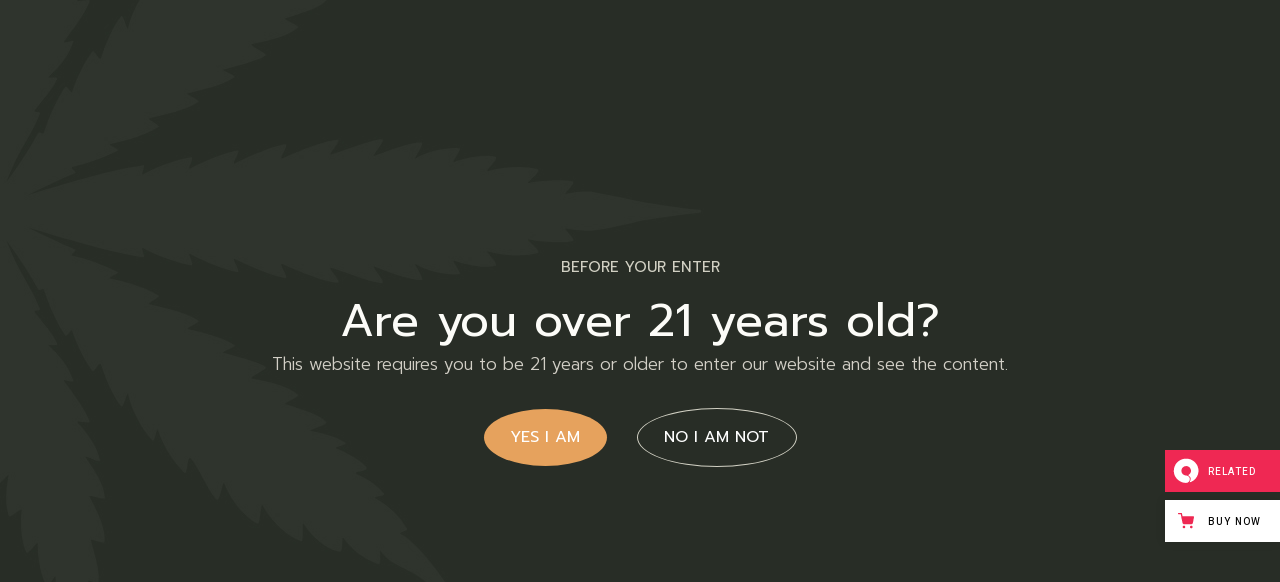

--- FILE ---
content_type: text/html; charset=UTF-8
request_url: https://chillbud.qodeinteractive.com/using-cannabis-products-safely/
body_size: 25942
content:
<!DOCTYPE html>
<html lang="en-US" prefix="og: http://ogp.me/ns# fb: http://ogp.me/ns/fb# website: http://ogp.me/ns/website#">
<head>
	<meta charset="UTF-8">
	<meta name="viewport" content="width=device-width, initial-scale=1, user-scalable=yes">

	<title>Using cannabis products safely &#8211; Chillbud</title>
<meta name='robots' content='max-image-preview:large' />

<!-- Google Tag Manager for WordPress by gtm4wp.com -->
<script data-cfasync="false" data-pagespeed-no-defer>
	var gtm4wp_datalayer_name = "dataLayer";
	var dataLayer = dataLayer || [];
</script>
<!-- End Google Tag Manager for WordPress by gtm4wp.com -->				<link rel="pingback" href="https://chillbud.qodeinteractive.com/xmlrpc.php">
				<link rel='dns-prefetch' href='//export.qodethemes.com' />
<link rel='dns-prefetch' href='//static.zdassets.com' />
<link rel='dns-prefetch' href='//fonts.googleapis.com' />
<link rel="alternate" type="application/rss+xml" title="Chillbud &raquo; Feed" href="https://chillbud.qodeinteractive.com/feed/" />
<link rel="alternate" type="application/rss+xml" title="Chillbud &raquo; Comments Feed" href="https://chillbud.qodeinteractive.com/comments/feed/" />
<link rel="alternate" type="application/rss+xml" title="Chillbud &raquo; Using cannabis products safely Comments Feed" href="https://chillbud.qodeinteractive.com/using-cannabis-products-safely/feed/" />
<link rel="alternate" title="oEmbed (JSON)" type="application/json+oembed" href="https://chillbud.qodeinteractive.com/wp-json/oembed/1.0/embed?url=https%3A%2F%2Fchillbud.qodeinteractive.com%2Fusing-cannabis-products-safely%2F" />
<link rel="alternate" title="oEmbed (XML)" type="text/xml+oembed" href="https://chillbud.qodeinteractive.com/wp-json/oembed/1.0/embed?url=https%3A%2F%2Fchillbud.qodeinteractive.com%2Fusing-cannabis-products-safely%2F&#038;format=xml" />
<style id='wp-img-auto-sizes-contain-inline-css' type='text/css'>
img:is([sizes=auto i],[sizes^="auto," i]){contain-intrinsic-size:3000px 1500px}
/*# sourceURL=wp-img-auto-sizes-contain-inline-css */
</style>
<link rel='stylesheet' id='sbi_styles-css' href='https://chillbud.qodeinteractive.com/wp-content/plugins/instagram-feed/css/sbi-styles.min.css?ver=6.4.3' type='text/css' media='all' />
<link rel='stylesheet' id='elegant-icons-css' href='https://chillbud.qodeinteractive.com/wp-content/plugins/chillbud-core/inc/icons/elegant-icons/assets/css/elegant-icons.min.css?ver=6.9' type='text/css' media='all' />
<link rel='stylesheet' id='font-awesome-css' href='https://chillbud.qodeinteractive.com/wp-content/plugins/chillbud-core/inc/icons/font-awesome/assets/css/all.min.css?ver=6.9' type='text/css' media='all' />
<link rel='stylesheet' id='ionicons-css' href='https://chillbud.qodeinteractive.com/wp-content/plugins/chillbud-core/inc/icons/ionicons/assets/css/ionicons.min.css?ver=6.9' type='text/css' media='all' />
<style id='wp-emoji-styles-inline-css' type='text/css'>

	img.wp-smiley, img.emoji {
		display: inline !important;
		border: none !important;
		box-shadow: none !important;
		height: 1em !important;
		width: 1em !important;
		margin: 0 0.07em !important;
		vertical-align: -0.1em !important;
		background: none !important;
		padding: 0 !important;
	}
/*# sourceURL=wp-emoji-styles-inline-css */
</style>
<style id='classic-theme-styles-inline-css' type='text/css'>
/*! This file is auto-generated */
.wp-block-button__link{color:#fff;background-color:#32373c;border-radius:9999px;box-shadow:none;text-decoration:none;padding:calc(.667em + 2px) calc(1.333em + 2px);font-size:1.125em}.wp-block-file__button{background:#32373c;color:#fff;text-decoration:none}
/*# sourceURL=/wp-includes/css/classic-themes.min.css */
</style>
<link rel='stylesheet' id='contact-form-7-css' href='https://chillbud.qodeinteractive.com/wp-content/plugins/contact-form-7/includes/css/styles.css?ver=5.9.6' type='text/css' media='all' />
<link rel='stylesheet' id='ctf_styles-css' href='https://chillbud.qodeinteractive.com/wp-content/plugins/custom-twitter-feeds/css/ctf-styles.min.css?ver=2.2.2' type='text/css' media='all' />
<link rel='stylesheet' id='rabbit_css-css' href='https://export.qodethemes.com/_toolbar/assets/css/rbt-modules.css?ver=6.9' type='text/css' media='all' />
<style id='woocommerce-inline-inline-css' type='text/css'>
.woocommerce form .form-row .required { visibility: visible; }
/*# sourceURL=woocommerce-inline-inline-css */
</style>
<link rel='stylesheet' id='swiper-css' href='https://chillbud.qodeinteractive.com/wp-content/plugins/elementor/assets/lib/swiper/v8/css/swiper.min.css?ver=8.4.5' type='text/css' media='all' />
<link rel='stylesheet' id='chillbud-main-css' href='https://chillbud.qodeinteractive.com/wp-content/themes/chillbud/assets/css/main.min.css?ver=6.9' type='text/css' media='all' />
<link rel='stylesheet' id='chillbud-core-style-css' href='https://chillbud.qodeinteractive.com/wp-content/plugins/chillbud-core/assets/css/chillbud-core.min.css?ver=6.9' type='text/css' media='all' />
<link rel='stylesheet' id='chillbud-google-fonts-css' href='https://fonts.googleapis.com/css?family=Prompt%3A300%2C400%2C500%2C600%2C700%7CItaliana%3A300%2C400%2C500%2C600%2C700&#038;subset=latin-ext&#038;display=swap&#038;ver=1.0.0' type='text/css' media='all' />
<link rel='stylesheet' id='chillbud-grid-css' href='https://chillbud.qodeinteractive.com/wp-content/themes/chillbud/assets/css/grid.min.css?ver=6.9' type='text/css' media='all' />
<link rel='stylesheet' id='chillbud-style-css' href='https://chillbud.qodeinteractive.com/wp-content/themes/chillbud/style.css?ver=6.9' type='text/css' media='all' />
<style id='chillbud-style-inline-css' type='text/css'>
#qodef-page-footer-top-area { background-color: #f0efe6;}#qodef-page-footer-top-area-inner { padding-top: 115px;padding-bottom: 105px;padding-left: 65px;padding-right: 65px;}#qodef-page-footer-bottom-area { background-color: #f0efe6;}#qodef-page-footer-bottom-area-inner { padding-top: 8px;padding-bottom: 8px;padding-left: 65px;padding-right: 65px;border-top-color: #d1d0c3;border-top-width: 1px;}#qodef-fullscreen-area { background-image: url(https://chillbud.qodeinteractive.com/wp-content/uploads/2022/07/fs-menu-image.jpg);}#qodef-page-inner { padding: 75px 0px 125px 0px;}@media only screen and (max-width: 1024px) { #qodef-page-inner { padding: 75px 0px 0px 0px;}}#qodef-top-area #qodef-top-area-inner { height: 35px;padding-left: 20px;padding-right: 20px;}#qodef-page-header .qodef-header-logo-link { height: 53px;padding: 0px 7px 0px 0px;}#qodef-page-mobile-header .qodef-mobile-header-logo-link { height: 53px;}#qodef-page-spinner .qodef-m-inner { color: #33482c;}.qodef-page-title { height: 63px;background-color: #ffffff00;}.qodef-page-title .qodef-m-title { text-transform: uppercase;}.qodef-header--standard #qodef-page-header { height: 72px;}.qodef-header--standard #qodef-page-header-inner { padding-left: 30px;padding-right: 30px;border-bottom-color: #d1d0c3;border-bottom-width: 1px;}.qodef-mobile-header--standard #qodef-page-mobile-header { border-bottom: 1px solid #d1d0c3;}
/*# sourceURL=chillbud-style-inline-css */
</style>
<link rel='stylesheet' id='chillbud-core-elementor-css' href='https://chillbud.qodeinteractive.com/wp-content/plugins/chillbud-core/inc/plugins/elementor/assets/css/elementor.min.css?ver=6.9' type='text/css' media='all' />
<link rel='stylesheet' id='elementor-icons-css' href='https://chillbud.qodeinteractive.com/wp-content/plugins/elementor/assets/lib/eicons/css/elementor-icons.min.css?ver=5.30.0' type='text/css' media='all' />
<link rel='stylesheet' id='elementor-frontend-css' href='https://chillbud.qodeinteractive.com/wp-content/uploads/elementor/css/custom-frontend-lite.min.css?ver=1720704417' type='text/css' media='all' />
<link rel='stylesheet' id='elementor-post-8-css' href='https://chillbud.qodeinteractive.com/wp-content/uploads/elementor/css/post-8.css?ver=1720704427' type='text/css' media='all' />
<link rel='stylesheet' id='sbistyles-css' href='https://chillbud.qodeinteractive.com/wp-content/plugins/instagram-feed/css/sbi-styles.min.css?ver=6.4.3' type='text/css' media='all' />
<link rel='stylesheet' id='elementor-post-1057-css' href='https://chillbud.qodeinteractive.com/wp-content/uploads/elementor/css/post-1057.css?ver=1720734541' type='text/css' media='all' />
<link rel='stylesheet' id='qode-zendesk-chat-css' href='https://chillbud.qodeinteractive.com/wp-content/plugins/qode-zendesk-chat//assets/main.css?ver=6.9' type='text/css' media='all' />
<link rel='stylesheet' id='google-fonts-1-css' href='https://fonts.googleapis.com/css?family=Roboto%3A100%2C100italic%2C200%2C200italic%2C300%2C300italic%2C400%2C400italic%2C500%2C500italic%2C600%2C600italic%2C700%2C700italic%2C800%2C800italic%2C900%2C900italic%7CRoboto+Slab%3A100%2C100italic%2C200%2C200italic%2C300%2C300italic%2C400%2C400italic%2C500%2C500italic%2C600%2C600italic%2C700%2C700italic%2C800%2C800italic%2C900%2C900italic&#038;display=auto&#038;ver=6.9' type='text/css' media='all' />
<link rel="preconnect" href="https://fonts.gstatic.com/" crossorigin><script type="text/javascript" src="https://chillbud.qodeinteractive.com/wp-includes/js/jquery/jquery.min.js?ver=3.7.1" id="jquery-core-js"></script>
<script type="text/javascript" src="https://chillbud.qodeinteractive.com/wp-includes/js/jquery/jquery-migrate.min.js?ver=3.4.1" id="jquery-migrate-js"></script>
<script type="text/javascript" src="https://chillbud.qodeinteractive.com/wp-content/plugins/woocommerce/assets/js/jquery-blockui/jquery.blockUI.min.js?ver=2.7.0-wc.9.1.5" id="jquery-blockui-js" defer="defer" data-wp-strategy="defer"></script>
<script type="text/javascript" id="wc-add-to-cart-js-extra">
/* <![CDATA[ */
var wc_add_to_cart_params = {"ajax_url":"/wp-admin/admin-ajax.php","wc_ajax_url":"/?wc-ajax=%%endpoint%%","i18n_view_cart":"View cart","cart_url":"https://chillbud.qodeinteractive.com/cart/","is_cart":"","cart_redirect_after_add":"no"};
//# sourceURL=wc-add-to-cart-js-extra
/* ]]> */
</script>
<script type="text/javascript" src="https://chillbud.qodeinteractive.com/wp-content/plugins/woocommerce/assets/js/frontend/add-to-cart.min.js?ver=9.1.5" id="wc-add-to-cart-js" defer="defer" data-wp-strategy="defer"></script>
<script type="text/javascript" src="https://chillbud.qodeinteractive.com/wp-content/plugins/woocommerce/assets/js/js-cookie/js.cookie.min.js?ver=2.1.4-wc.9.1.5" id="js-cookie-js" defer="defer" data-wp-strategy="defer"></script>
<script type="text/javascript" id="woocommerce-js-extra">
/* <![CDATA[ */
var woocommerce_params = {"ajax_url":"/wp-admin/admin-ajax.php","wc_ajax_url":"/?wc-ajax=%%endpoint%%"};
//# sourceURL=woocommerce-js-extra
/* ]]> */
</script>
<script type="text/javascript" src="https://chillbud.qodeinteractive.com/wp-content/plugins/woocommerce/assets/js/frontend/woocommerce.min.js?ver=9.1.5" id="woocommerce-js" defer="defer" data-wp-strategy="defer"></script>
<script type="text/javascript" src="https://chillbud.qodeinteractive.com/wp-content/plugins/woocommerce/assets/js/select2/select2.full.min.js?ver=4.0.3-wc.9.1.5" id="select2-js" defer="defer" data-wp-strategy="defer"></script>
<link rel="https://api.w.org/" href="https://chillbud.qodeinteractive.com/wp-json/" /><link rel="alternate" title="JSON" type="application/json" href="https://chillbud.qodeinteractive.com/wp-json/wp/v2/posts/1057" /><link rel="EditURI" type="application/rsd+xml" title="RSD" href="https://chillbud.qodeinteractive.com/xmlrpc.php?rsd" />
<meta name="generator" content="WordPress 6.9" />
<meta name="generator" content="WooCommerce 9.1.5" />
<link rel="canonical" href="https://chillbud.qodeinteractive.com/using-cannabis-products-safely/" />
<link rel='shortlink' href='https://chillbud.qodeinteractive.com/?p=1057' />


<!-- Open Graph data is managed by Alex MacArthur's Complete Open Graph plugin. (v3.4.5) -->
<!-- https://wordpress.org/plugins/complete-open-graph/ -->
<meta property='og:site_name' content='Chillbud' />
<meta property='og:url' content='https://chillbud.qodeinteractive.com' />
<meta property='og:locale' content='en_US' />
<meta property='og:description' content='Medical Marijuana and Cannabis Theme' />
<meta property='og:title' content='ChillBud' />
<meta property='og:type' content='website' />
<meta property='og:image' content='https://chillbud.qodeinteractive.com/wp-content/uploads/2022/08/1200x630.jpg' />
<meta property='og:image:width' content='1200' />
<meta property='og:image:height' content='630' />
<meta name='twitter:card' content='summary' />
<meta name='twitter:title' content='ChillBud' />
<meta name='twitter:image' content='https://chillbud.qodeinteractive.com/wp-content/uploads/2022/08/1200x630.jpg' />
<meta name='twitter:description' content='Medical Marijuana and Cannabis Theme' />
<!-- End Complete Open Graph. | 0.003715991973877s -->


<!-- Google Tag Manager for WordPress by gtm4wp.com -->
<!-- GTM Container placement set to automatic -->
<script data-cfasync="false" data-pagespeed-no-defer>
	var dataLayer_content = {"pagePostType":"post","pagePostType2":"single-post","pageCategory":["cannabis","health"],"pageAttributes":["food","nature"],"pagePostAuthor":"Stella Lee"};
	dataLayer.push( dataLayer_content );
</script>
<script data-cfasync="false">
(function(w,d,s,l,i){w[l]=w[l]||[];w[l].push({'gtm.start':
new Date().getTime(),event:'gtm.js'});var f=d.getElementsByTagName(s)[0],
j=d.createElement(s),dl=l!='dataLayer'?'&l='+l:'';j.async=true;j.src=
'//www.googletagmanager.com/gtm.js?id='+i+dl;f.parentNode.insertBefore(j,f);
})(window,document,'script','dataLayer','GTM-5T772QJ');
</script>
<!-- End Google Tag Manager for WordPress by gtm4wp.com -->	<noscript><style>.woocommerce-product-gallery{ opacity: 1 !important; }</style></noscript>
	<meta name="generator" content="Elementor 3.22.3; features: e_optimized_assets_loading, e_optimized_css_loading, additional_custom_breakpoints; settings: css_print_method-external, google_font-enabled, font_display-auto">
<meta name="generator" content="Powered by Slider Revolution 6.7.15 - responsive, Mobile-Friendly Slider Plugin for WordPress with comfortable drag and drop interface." />
<style class='wp-fonts-local' type='text/css'>
@font-face{font-family:Inter;font-style:normal;font-weight:300 900;font-display:fallback;src:url('https://chillbud.qodeinteractive.com/wp-content/plugins/woocommerce/assets/fonts/Inter-VariableFont_slnt,wght.woff2') format('woff2');font-stretch:normal;}
@font-face{font-family:Cardo;font-style:normal;font-weight:400;font-display:fallback;src:url('https://chillbud.qodeinteractive.com/wp-content/plugins/woocommerce/assets/fonts/cardo_normal_400.woff2') format('woff2');}
</style>
<link rel="icon" href="https://chillbud.qodeinteractive.com/wp-content/uploads/2022/08/cropped-Favicon-32x32.png" sizes="32x32" />
<link rel="icon" href="https://chillbud.qodeinteractive.com/wp-content/uploads/2022/08/cropped-Favicon-192x192.png" sizes="192x192" />
<link rel="apple-touch-icon" href="https://chillbud.qodeinteractive.com/wp-content/uploads/2022/08/cropped-Favicon-180x180.png" />
<meta name="msapplication-TileImage" content="https://chillbud.qodeinteractive.com/wp-content/uploads/2022/08/cropped-Favicon-270x270.png" />
<script>function setREVStartSize(e){
			//window.requestAnimationFrame(function() {
				window.RSIW = window.RSIW===undefined ? window.innerWidth : window.RSIW;
				window.RSIH = window.RSIH===undefined ? window.innerHeight : window.RSIH;
				try {
					var pw = document.getElementById(e.c).parentNode.offsetWidth,
						newh;
					pw = pw===0 || isNaN(pw) || (e.l=="fullwidth" || e.layout=="fullwidth") ? window.RSIW : pw;
					e.tabw = e.tabw===undefined ? 0 : parseInt(e.tabw);
					e.thumbw = e.thumbw===undefined ? 0 : parseInt(e.thumbw);
					e.tabh = e.tabh===undefined ? 0 : parseInt(e.tabh);
					e.thumbh = e.thumbh===undefined ? 0 : parseInt(e.thumbh);
					e.tabhide = e.tabhide===undefined ? 0 : parseInt(e.tabhide);
					e.thumbhide = e.thumbhide===undefined ? 0 : parseInt(e.thumbhide);
					e.mh = e.mh===undefined || e.mh=="" || e.mh==="auto" ? 0 : parseInt(e.mh,0);
					if(e.layout==="fullscreen" || e.l==="fullscreen")
						newh = Math.max(e.mh,window.RSIH);
					else{
						e.gw = Array.isArray(e.gw) ? e.gw : [e.gw];
						for (var i in e.rl) if (e.gw[i]===undefined || e.gw[i]===0) e.gw[i] = e.gw[i-1];
						e.gh = e.el===undefined || e.el==="" || (Array.isArray(e.el) && e.el.length==0)? e.gh : e.el;
						e.gh = Array.isArray(e.gh) ? e.gh : [e.gh];
						for (var i in e.rl) if (e.gh[i]===undefined || e.gh[i]===0) e.gh[i] = e.gh[i-1];
											
						var nl = new Array(e.rl.length),
							ix = 0,
							sl;
						e.tabw = e.tabhide>=pw ? 0 : e.tabw;
						e.thumbw = e.thumbhide>=pw ? 0 : e.thumbw;
						e.tabh = e.tabhide>=pw ? 0 : e.tabh;
						e.thumbh = e.thumbhide>=pw ? 0 : e.thumbh;
						for (var i in e.rl) nl[i] = e.rl[i]<window.RSIW ? 0 : e.rl[i];
						sl = nl[0];
						for (var i in nl) if (sl>nl[i] && nl[i]>0) { sl = nl[i]; ix=i;}
						var m = pw>(e.gw[ix]+e.tabw+e.thumbw) ? 1 : (pw-(e.tabw+e.thumbw)) / (e.gw[ix]);
						newh =  (e.gh[ix] * m) + (e.tabh + e.thumbh);
					}
					var el = document.getElementById(e.c);
					if (el!==null && el) el.style.height = newh+"px";
					el = document.getElementById(e.c+"_wrapper");
					if (el!==null && el) {
						el.style.height = newh+"px";
						el.style.display = "block";
					}
				} catch(e){
					console.log("Failure at Presize of Slider:" + e)
				}
			//});
		  };</script>
		<style type="text/css" id="wp-custom-css">
			@media (max-width: 1441px) {
	.qodef-e-cookie {
	  width: 35% !important;
    max-width: 35% !important;
	}
}
		</style>
		<style id='wp-block-columns-inline-css' type='text/css'>
.wp-block-columns{box-sizing:border-box;display:flex;flex-wrap:wrap!important}@media (min-width:782px){.wp-block-columns{flex-wrap:nowrap!important}}.wp-block-columns{align-items:normal!important}.wp-block-columns.are-vertically-aligned-top{align-items:flex-start}.wp-block-columns.are-vertically-aligned-center{align-items:center}.wp-block-columns.are-vertically-aligned-bottom{align-items:flex-end}@media (max-width:781px){.wp-block-columns:not(.is-not-stacked-on-mobile)>.wp-block-column{flex-basis:100%!important}}@media (min-width:782px){.wp-block-columns:not(.is-not-stacked-on-mobile)>.wp-block-column{flex-basis:0;flex-grow:1}.wp-block-columns:not(.is-not-stacked-on-mobile)>.wp-block-column[style*=flex-basis]{flex-grow:0}}.wp-block-columns.is-not-stacked-on-mobile{flex-wrap:nowrap!important}.wp-block-columns.is-not-stacked-on-mobile>.wp-block-column{flex-basis:0;flex-grow:1}.wp-block-columns.is-not-stacked-on-mobile>.wp-block-column[style*=flex-basis]{flex-grow:0}:where(.wp-block-columns){margin-bottom:1.75em}:where(.wp-block-columns.has-background){padding:1.25em 2.375em}.wp-block-column{flex-grow:1;min-width:0;overflow-wrap:break-word;word-break:break-word}.wp-block-column.is-vertically-aligned-top{align-self:flex-start}.wp-block-column.is-vertically-aligned-center{align-self:center}.wp-block-column.is-vertically-aligned-bottom{align-self:flex-end}.wp-block-column.is-vertically-aligned-stretch{align-self:stretch}.wp-block-column.is-vertically-aligned-bottom,.wp-block-column.is-vertically-aligned-center,.wp-block-column.is-vertically-aligned-top{width:100%}
/*# sourceURL=https://chillbud.qodeinteractive.com/wp-includes/blocks/columns/style.min.css */
</style>
<style id='wp-block-group-inline-css' type='text/css'>
.wp-block-group{box-sizing:border-box}:where(.wp-block-group.wp-block-group-is-layout-constrained){position:relative}
/*# sourceURL=https://chillbud.qodeinteractive.com/wp-includes/blocks/group/style.min.css */
</style>
<style id='wp-block-paragraph-inline-css' type='text/css'>
.is-small-text{font-size:.875em}.is-regular-text{font-size:1em}.is-large-text{font-size:2.25em}.is-larger-text{font-size:3em}.has-drop-cap:not(:focus):first-letter{float:left;font-size:8.4em;font-style:normal;font-weight:100;line-height:.68;margin:.05em .1em 0 0;text-transform:uppercase}body.rtl .has-drop-cap:not(:focus):first-letter{float:none;margin-left:.1em}p.has-drop-cap.has-background{overflow:hidden}:root :where(p.has-background){padding:1.25em 2.375em}:where(p.has-text-color:not(.has-link-color)) a{color:inherit}p.has-text-align-left[style*="writing-mode:vertical-lr"],p.has-text-align-right[style*="writing-mode:vertical-rl"]{rotate:180deg}
/*# sourceURL=https://chillbud.qodeinteractive.com/wp-includes/blocks/paragraph/style.min.css */
</style>
<link rel='stylesheet' id='wc-blocks-style-css' href='https://chillbud.qodeinteractive.com/wp-content/plugins/woocommerce/assets/client/blocks/wc-blocks.css?ver=wc-9.1.5' type='text/css' media='all' />
<style id='global-styles-inline-css' type='text/css'>
:root{--wp--preset--aspect-ratio--square: 1;--wp--preset--aspect-ratio--4-3: 4/3;--wp--preset--aspect-ratio--3-4: 3/4;--wp--preset--aspect-ratio--3-2: 3/2;--wp--preset--aspect-ratio--2-3: 2/3;--wp--preset--aspect-ratio--16-9: 16/9;--wp--preset--aspect-ratio--9-16: 9/16;--wp--preset--color--black: #000000;--wp--preset--color--cyan-bluish-gray: #abb8c3;--wp--preset--color--white: #ffffff;--wp--preset--color--pale-pink: #f78da7;--wp--preset--color--vivid-red: #cf2e2e;--wp--preset--color--luminous-vivid-orange: #ff6900;--wp--preset--color--luminous-vivid-amber: #fcb900;--wp--preset--color--light-green-cyan: #7bdcb5;--wp--preset--color--vivid-green-cyan: #00d084;--wp--preset--color--pale-cyan-blue: #8ed1fc;--wp--preset--color--vivid-cyan-blue: #0693e3;--wp--preset--color--vivid-purple: #9b51e0;--wp--preset--gradient--vivid-cyan-blue-to-vivid-purple: linear-gradient(135deg,rgb(6,147,227) 0%,rgb(155,81,224) 100%);--wp--preset--gradient--light-green-cyan-to-vivid-green-cyan: linear-gradient(135deg,rgb(122,220,180) 0%,rgb(0,208,130) 100%);--wp--preset--gradient--luminous-vivid-amber-to-luminous-vivid-orange: linear-gradient(135deg,rgb(252,185,0) 0%,rgb(255,105,0) 100%);--wp--preset--gradient--luminous-vivid-orange-to-vivid-red: linear-gradient(135deg,rgb(255,105,0) 0%,rgb(207,46,46) 100%);--wp--preset--gradient--very-light-gray-to-cyan-bluish-gray: linear-gradient(135deg,rgb(238,238,238) 0%,rgb(169,184,195) 100%);--wp--preset--gradient--cool-to-warm-spectrum: linear-gradient(135deg,rgb(74,234,220) 0%,rgb(151,120,209) 20%,rgb(207,42,186) 40%,rgb(238,44,130) 60%,rgb(251,105,98) 80%,rgb(254,248,76) 100%);--wp--preset--gradient--blush-light-purple: linear-gradient(135deg,rgb(255,206,236) 0%,rgb(152,150,240) 100%);--wp--preset--gradient--blush-bordeaux: linear-gradient(135deg,rgb(254,205,165) 0%,rgb(254,45,45) 50%,rgb(107,0,62) 100%);--wp--preset--gradient--luminous-dusk: linear-gradient(135deg,rgb(255,203,112) 0%,rgb(199,81,192) 50%,rgb(65,88,208) 100%);--wp--preset--gradient--pale-ocean: linear-gradient(135deg,rgb(255,245,203) 0%,rgb(182,227,212) 50%,rgb(51,167,181) 100%);--wp--preset--gradient--electric-grass: linear-gradient(135deg,rgb(202,248,128) 0%,rgb(113,206,126) 100%);--wp--preset--gradient--midnight: linear-gradient(135deg,rgb(2,3,129) 0%,rgb(40,116,252) 100%);--wp--preset--font-size--small: 13px;--wp--preset--font-size--medium: 20px;--wp--preset--font-size--large: 36px;--wp--preset--font-size--x-large: 42px;--wp--preset--font-family--inter: "Inter", sans-serif;--wp--preset--font-family--cardo: Cardo;--wp--preset--spacing--20: 0.44rem;--wp--preset--spacing--30: 0.67rem;--wp--preset--spacing--40: 1rem;--wp--preset--spacing--50: 1.5rem;--wp--preset--spacing--60: 2.25rem;--wp--preset--spacing--70: 3.38rem;--wp--preset--spacing--80: 5.06rem;--wp--preset--shadow--natural: 6px 6px 9px rgba(0, 0, 0, 0.2);--wp--preset--shadow--deep: 12px 12px 50px rgba(0, 0, 0, 0.4);--wp--preset--shadow--sharp: 6px 6px 0px rgba(0, 0, 0, 0.2);--wp--preset--shadow--outlined: 6px 6px 0px -3px rgb(255, 255, 255), 6px 6px rgb(0, 0, 0);--wp--preset--shadow--crisp: 6px 6px 0px rgb(0, 0, 0);}:where(.is-layout-flex){gap: 0.5em;}:where(.is-layout-grid){gap: 0.5em;}body .is-layout-flex{display: flex;}.is-layout-flex{flex-wrap: wrap;align-items: center;}.is-layout-flex > :is(*, div){margin: 0;}body .is-layout-grid{display: grid;}.is-layout-grid > :is(*, div){margin: 0;}:where(.wp-block-columns.is-layout-flex){gap: 2em;}:where(.wp-block-columns.is-layout-grid){gap: 2em;}:where(.wp-block-post-template.is-layout-flex){gap: 1.25em;}:where(.wp-block-post-template.is-layout-grid){gap: 1.25em;}.has-black-color{color: var(--wp--preset--color--black) !important;}.has-cyan-bluish-gray-color{color: var(--wp--preset--color--cyan-bluish-gray) !important;}.has-white-color{color: var(--wp--preset--color--white) !important;}.has-pale-pink-color{color: var(--wp--preset--color--pale-pink) !important;}.has-vivid-red-color{color: var(--wp--preset--color--vivid-red) !important;}.has-luminous-vivid-orange-color{color: var(--wp--preset--color--luminous-vivid-orange) !important;}.has-luminous-vivid-amber-color{color: var(--wp--preset--color--luminous-vivid-amber) !important;}.has-light-green-cyan-color{color: var(--wp--preset--color--light-green-cyan) !important;}.has-vivid-green-cyan-color{color: var(--wp--preset--color--vivid-green-cyan) !important;}.has-pale-cyan-blue-color{color: var(--wp--preset--color--pale-cyan-blue) !important;}.has-vivid-cyan-blue-color{color: var(--wp--preset--color--vivid-cyan-blue) !important;}.has-vivid-purple-color{color: var(--wp--preset--color--vivid-purple) !important;}.has-black-background-color{background-color: var(--wp--preset--color--black) !important;}.has-cyan-bluish-gray-background-color{background-color: var(--wp--preset--color--cyan-bluish-gray) !important;}.has-white-background-color{background-color: var(--wp--preset--color--white) !important;}.has-pale-pink-background-color{background-color: var(--wp--preset--color--pale-pink) !important;}.has-vivid-red-background-color{background-color: var(--wp--preset--color--vivid-red) !important;}.has-luminous-vivid-orange-background-color{background-color: var(--wp--preset--color--luminous-vivid-orange) !important;}.has-luminous-vivid-amber-background-color{background-color: var(--wp--preset--color--luminous-vivid-amber) !important;}.has-light-green-cyan-background-color{background-color: var(--wp--preset--color--light-green-cyan) !important;}.has-vivid-green-cyan-background-color{background-color: var(--wp--preset--color--vivid-green-cyan) !important;}.has-pale-cyan-blue-background-color{background-color: var(--wp--preset--color--pale-cyan-blue) !important;}.has-vivid-cyan-blue-background-color{background-color: var(--wp--preset--color--vivid-cyan-blue) !important;}.has-vivid-purple-background-color{background-color: var(--wp--preset--color--vivid-purple) !important;}.has-black-border-color{border-color: var(--wp--preset--color--black) !important;}.has-cyan-bluish-gray-border-color{border-color: var(--wp--preset--color--cyan-bluish-gray) !important;}.has-white-border-color{border-color: var(--wp--preset--color--white) !important;}.has-pale-pink-border-color{border-color: var(--wp--preset--color--pale-pink) !important;}.has-vivid-red-border-color{border-color: var(--wp--preset--color--vivid-red) !important;}.has-luminous-vivid-orange-border-color{border-color: var(--wp--preset--color--luminous-vivid-orange) !important;}.has-luminous-vivid-amber-border-color{border-color: var(--wp--preset--color--luminous-vivid-amber) !important;}.has-light-green-cyan-border-color{border-color: var(--wp--preset--color--light-green-cyan) !important;}.has-vivid-green-cyan-border-color{border-color: var(--wp--preset--color--vivid-green-cyan) !important;}.has-pale-cyan-blue-border-color{border-color: var(--wp--preset--color--pale-cyan-blue) !important;}.has-vivid-cyan-blue-border-color{border-color: var(--wp--preset--color--vivid-cyan-blue) !important;}.has-vivid-purple-border-color{border-color: var(--wp--preset--color--vivid-purple) !important;}.has-vivid-cyan-blue-to-vivid-purple-gradient-background{background: var(--wp--preset--gradient--vivid-cyan-blue-to-vivid-purple) !important;}.has-light-green-cyan-to-vivid-green-cyan-gradient-background{background: var(--wp--preset--gradient--light-green-cyan-to-vivid-green-cyan) !important;}.has-luminous-vivid-amber-to-luminous-vivid-orange-gradient-background{background: var(--wp--preset--gradient--luminous-vivid-amber-to-luminous-vivid-orange) !important;}.has-luminous-vivid-orange-to-vivid-red-gradient-background{background: var(--wp--preset--gradient--luminous-vivid-orange-to-vivid-red) !important;}.has-very-light-gray-to-cyan-bluish-gray-gradient-background{background: var(--wp--preset--gradient--very-light-gray-to-cyan-bluish-gray) !important;}.has-cool-to-warm-spectrum-gradient-background{background: var(--wp--preset--gradient--cool-to-warm-spectrum) !important;}.has-blush-light-purple-gradient-background{background: var(--wp--preset--gradient--blush-light-purple) !important;}.has-blush-bordeaux-gradient-background{background: var(--wp--preset--gradient--blush-bordeaux) !important;}.has-luminous-dusk-gradient-background{background: var(--wp--preset--gradient--luminous-dusk) !important;}.has-pale-ocean-gradient-background{background: var(--wp--preset--gradient--pale-ocean) !important;}.has-electric-grass-gradient-background{background: var(--wp--preset--gradient--electric-grass) !important;}.has-midnight-gradient-background{background: var(--wp--preset--gradient--midnight) !important;}.has-small-font-size{font-size: var(--wp--preset--font-size--small) !important;}.has-medium-font-size{font-size: var(--wp--preset--font-size--medium) !important;}.has-large-font-size{font-size: var(--wp--preset--font-size--large) !important;}.has-x-large-font-size{font-size: var(--wp--preset--font-size--x-large) !important;}
:where(.wp-block-columns.is-layout-flex){gap: 2em;}:where(.wp-block-columns.is-layout-grid){gap: 2em;}
/*# sourceURL=global-styles-inline-css */
</style>
<style id='core-block-supports-inline-css' type='text/css'>
.wp-container-core-columns-is-layout-9d6595d7{flex-wrap:nowrap;}
/*# sourceURL=core-block-supports-inline-css */
</style>
<link rel='stylesheet' id='perfect-scrollbar-css' href='https://chillbud.qodeinteractive.com/wp-content/plugins/chillbud-core/assets/plugins/perfect-scrollbar/perfect-scrollbar.css?ver=6.9' type='text/css' media='all' />
<link rel='stylesheet' id='magnific-popup-css' href='https://chillbud.qodeinteractive.com/wp-content/plugins/chillbud-core/assets/plugins/magnific-popup/magnific-popup.css?ver=6.9' type='text/css' media='all' />
<link rel='stylesheet' id='rs-plugin-settings-css' href='//chillbud.qodeinteractive.com/wp-content/plugins/revslider/sr6/assets/css/rs6.css?ver=6.7.15' type='text/css' media='all' />
<style id='rs-plugin-settings-inline-css' type='text/css'>
#rs-demo-id {}
/*# sourceURL=rs-plugin-settings-inline-css */
</style>
</head>
<body class="wp-singular post-template-default single single-post postid-1057 single-format-standard wp-theme-chillbud theme-chillbud qode-framework-1.2.3 woocommerce-no-js qodef-age-verification--opened qodef-back-to-top--enabled  qodef-header--standard qodef-header-appearance--none qodef-mobile-header--standard qodef-drop-down-second--full-width qodef-drop-down-second--default qodef-yith-wcwl--predefined chillbud-core-1.2 chillbud-1.2 qodef-content-grid-1400 qodef-header-standard--left qodef-search--fullscreen elementor-default elementor-kit-8 elementor-page elementor-page-1057" itemscope itemtype="https://schema.org/WebPage">
	
<!-- GTM Container placement set to automatic -->
<!-- Google Tag Manager (noscript) -->
				<noscript><iframe src="https://www.googletagmanager.com/ns.html?id=GTM-5T772QJ" height="0" width="0" style="display:none;visibility:hidden" aria-hidden="true"></iframe></noscript>
<!-- End Google Tag Manager (noscript) --><a class="skip-link screen-reader-text" href="#qodef-page-content">Skip to the content</a>	<div id="qodef-page-wrapper" class="">
		<div id="qodef-age-verification-modal" class="qodef-m qodef-prevent--cookies" style="background-image: url(https://chillbud.qodeinteractive.com/wp-content/uploads/2022/06/age-verification-bg-img.jpg)">
	<div class="qodef-m-content">
					<p class="qodef-m-content-subtitle">BEFORE YOUR ENTER</p>
				
					<h3 class="qodef-m-content-title">Are you over 21 years old?</h3>
		
					<p class="qodef-m-content-note">This website requires you to be 21 years or older to enter our website and see the content.</p>
							<div class="qodef-m-content-prevent">
				<a class="qodef-shortcode qodef-m qodef-prevent--yes qodef-button qodef-layout--filled qodef-size--normal qodef-html--link" href="#" target="_self"  >	<span class="qodef-m-text">Yes I am</span>	<span class="qodef-btn-background-holder">	    <span class="qodef-btn-background"></span>    </span></a><a class="qodef-shortcode qodef-m qodef-prevent--no qodef-button qodef-layout--outlined qodef-size--normal qodef-html--link" href="https://www.google.com" target="_self"  >	<span class="qodef-m-text">No I am not</span>	<span class="qodef-btn-background-holder">	    <span class="qodef-btn-background"></span>    </span></a>			</div>
			</div>
</div>
	<div id="qodef-top-area">
		<div id="qodef-top-area-inner" >
				<div class="qodef-widget-holder qodef--left">
		<div id="block-10" class="widget widget_block qodef-top-bar-widget"><svg style="margin-right: -18px" xmlns="http://www.w3.org/2000/svg" width="17.503" height="16.753" viewBox="0 0 17.503 16.753">
  <g transform="translate(-180.4 -116.15)" opacity="0.82">
    <path d="M199,120.4c0,3.4-4.5,6.6-4.5,6.6s-4.5-3.2-4.5-6.6a4.5,4.5,0,0,1,9,0Z" transform="translate(-5.5 0.75)" fill="none" stroke="#fcfcf8" stroke-linecap="round" stroke-linejoin="round" stroke-width="1.2"/>
    <g transform="translate(181 126.518)">
      <line y1="2" x2="1" transform="translate(4.5 1.633)" fill="none" stroke="#fcfcf8" stroke-linecap="round" stroke-linejoin="round" stroke-width="1.2"/>
      <line x1="1" y1="2" transform="translate(10.5 1.633)" fill="none" stroke="#fcfcf8" stroke-linecap="round" stroke-linejoin="round" stroke-width="1.2"/>
      <path d="M185.035,155.272l-1.669.991L181,161.785l4.47-1.841,3.681,1.841,3.681-1.841,4.47,1.841-2.367-5.522-1.746-.691" transform="translate(-181 -156)" fill="none" stroke="#fcfcf8" stroke-linecap="round" stroke-linejoin="round" stroke-width="1.2"/>
    </g>
    <g transform="translate(187 118.651)" fill="none" stroke="#fcfcf8" stroke-width="1.2">
      <circle cx="2" cy="2" r="2" stroke="none"/>
      <circle cx="2" cy="2" r="1.4" fill="none"/>
    </g>
  </g>
</svg></div><div id="block-17" class="widget widget_block qodef-top-bar-widget"><p style="font-size: 14px"><a href="https://chillbud.qodeinteractive.com/contact-us/">Find near shop</a></p></div><div id="block-11" class="widget widget_block qodef-top-bar-widget"><svg style="margin-right: -18px" xmlns="http://www.w3.org/2000/svg" width="17.133" height="17.133" viewBox="0 0 17.133 17.133">
  <g transform="translate(-2.4 -2.4)">
    <path d="M18.933,10.967A7.967,7.967,0,1,1,10.967,3,7.967,7.967,0,0,1,18.933,10.967Z" transform="translate(0 0)" fill="none" stroke="#fcfcf8" stroke-linecap="round" stroke-linejoin="round" stroke-width="1.2"/>
    <path d="M18,9v4.78l3.187,1.593" transform="translate(-7.033 -2.813)" fill="none" stroke="#fcfcf8" stroke-linecap="round" stroke-linejoin="round" stroke-width="1.2"/>
  </g>
</svg></div><div id="block-12" class="widget widget_block widget_text qodef-top-bar-widget">
<p style="font-size:14px">Opening hours: Mon - Sat: 10-19h</p>
</div>	</div>
	<div class="qodef-widget-holder qodef--center">
		<div id="block-13" class="widget widget_block qodef-top-bar-widget"><svg style="margin-right: -15px" xmlns="http://www.w3.org/2000/svg" width="23.2" height="15.394" viewBox="0 0 23.2 15.394">
  <g transform="translate(-519.4 -337.4)" opacity="0.85">
    <g transform="translate(520 338)">
      <circle cx="2.5" cy="2.5" r="2.5" transform="translate(13.983 9.194)" fill="none" stroke="#fcfcf8" stroke-linecap="round" stroke-linejoin="round" stroke-width="1.2"/>
      <circle cx="2.5" cy="2.5" r="2.5" transform="translate(2.702 9.194)" fill="none" stroke="#fcfcf8" stroke-linecap="round" stroke-linejoin="round" stroke-width="1.2"/>
      <path d="M563,346v1.466a1.466,1.466,0,0,0,1.466,1.466h1.466" transform="translate(-547.816 -343.184)" fill="none" stroke="#fcfcf8" stroke-linecap="round" stroke-linejoin="round" stroke-width="1.2"/>
      <path d="M539.871,349.995h.71A1.415,1.415,0,0,0,542,348.584v-1.177a5.625,5.625,0,0,0-1.265-3.552l-3.063-3.762A5.69,5.69,0,0,0,533.259,338h-11.84A1.415,1.415,0,0,0,520,339.411v9.173a1.415,1.415,0,0,0,1.419,1.411h1.419" transform="translate(-520 -338)" fill="none" stroke="#fcfcf8" stroke-linecap="round" stroke-linejoin="round" stroke-width="1.2"/>
      <line x2="6.853" transform="translate(7.574 11.694)" fill="none" stroke="#fcfcf8" stroke-linecap="round" stroke-linejoin="round" stroke-width="1.2"/>
    </g>
  </g>
</svg></div><div id="block-14" class="widget widget_block widget_text qodef-top-bar-widget">
<p style="font-size:14px">Free shipping on international orders of $100+</p>
</div>	</div>
	<div class="qodef-widget-holder qodef--right">
		<div id="block-15" class="widget widget_block qodef-top-bar-widget"><svg style="margin-right: -10px; margin-left: 5px" xmlns="http://www.w3.org/2000/svg" width="22.003" height="22.003" viewBox="0 0 22.003 22.003">
  <g transform="translate(-519.391 -115.4)" opacity="0.85">
    <g transform="translate(520 118.958)">
      <path d="M524.892,137.8a24.663,24.663,0,0,1-2.46-2.895,13.256,13.256,0,0,1-2.18-3.979,5.787,5.787,0,0,1,.051-3.545c.425-1.165,1.647-2.7,3.042-2.551a3.994,3.994,0,0,1,2.747,2.322,2.039,2.039,0,0,1,.225,1.54c-.234.681-.984,1.033-1.4,1.623a2.249,2.249,0,0,0,.091,2.464,14.09,14.09,0,0,0,4.866,4.866,2.249,2.249,0,0,0,2.464.091c.59-.413.942-1.163,1.623-1.4a2.041,2.041,0,0,1,1.54.226,3.992,3.992,0,0,1,2.322,2.746c.148,1.395-1.387,2.617-2.551,3.042a5.786,5.786,0,0,1-3.545.051,13.25,13.25,0,0,1-3.979-2.18A23.971,23.971,0,0,1,524.892,137.8Z" transform="translate(-520 -124.82)" fill="none" stroke="#fcfcf8" stroke-linecap="round" stroke-linejoin="round" stroke-width="1.2"/>
      <line transform="translate(4.955 4.622)" fill="none" stroke="#fcfcf8" stroke-linecap="round" stroke-linejoin="round" stroke-width="1.2"/>
      <line transform="translate(13.214 12.881)" fill="none" stroke="#fcfcf8" stroke-linecap="round" stroke-linejoin="round" stroke-width="1.2"/>
    </g>
    <path d="M532.935,117.655a10.731,10.731,0,0,1,14.8,14.8" transform="translate(-8.597)" fill="none" stroke="#fcfcf8" stroke-linecap="round" stroke-linejoin="round" stroke-width="1.2"/>
    <g transform="translate(528.72 121.031)">
      <path d="M546,132.677A1.677,1.677,0,0,1,547.677,131a1.5,1.5,0,0,1,1.677,1.677c0,.755-1,1.75-1,1.75L546,137.037h3.689" transform="translate(-546 -131)" fill="none" stroke="#fcfcf8" stroke-linecap="round" stroke-linejoin="round" stroke-width="1.2"/>
      <path d="M561.019,137.037V131L558,135.36h4.025" transform="translate(-553.975 -131)" fill="none" stroke="#fcfcf8" stroke-linecap="round" stroke-linejoin="round" stroke-width="1.2"/>
    </g>
  </g>
</svg></div><div id="block-16" class="widget widget_block qodef-top-bar-widget"><p style="font-size: 14px">Call us: <a href="tel:+123456789">+ 1234 56 789</a></p></div>	</div>
		</div>
	</div>
<header id="qodef-page-header"  role="banner">
		<div id="qodef-page-header-inner" class="">
		<a itemprop="url" class="qodef-header-logo-link qodef-height--set qodef-source--image" href="https://chillbud.qodeinteractive.com/" rel="home">
	<img loading="lazy" width="110" height="106" src="https://chillbud.qodeinteractive.com/wp-content/uploads/2022/04/logo.png" class="qodef-header-logo-image qodef--main" alt="logo main" itemprop="image" /><img loading="lazy" width="110" height="106" src="https://chillbud.qodeinteractive.com/wp-content/uploads/2022/04/logo.png" class="qodef-header-logo-image qodef--dark" alt="logo dark" itemprop="image" /><img loading="lazy" width="110" height="106" src="https://chillbud.qodeinteractive.com/wp-content/uploads/2022/04/logo-light-1.png" class="qodef-header-logo-image qodef--light" alt="logo light" itemprop="image" /></a>
	<nav class="qodef-header-navigation" role="navigation" aria-label="Top Menu">
		<ul id="menu-main-menu-1" class="menu"><li class="menu-item menu-item-type-custom menu-item-object-custom menu-item-has-children menu-item-815 qodef--hide-link qodef-menu-item--narrow"><a href="#" onclick="JavaScript: return false;"><span class="qodef-menu-item-text">Home<svg class="qodef-svg--menu-arrow qodef-menu-item-arrow" xmlns="http://www.w3.org/2000/svg" width="17.559" height="11.81" viewBox="0 0 17.559 11.81"><g><path d="M16.602 5.909H.5"/><path d="M11.894678 1.791514c1.684964 4.052176 4.358748 4.116796 4.358748 4.116796l.348538.00027"/><path d="M11.89807 10.020246C13.578 5.9648 16.253462 5.90127 16.253462 5.90127L16.602 5.901"/></g></svg></span></a>
<div class="qodef-drop-down-second"><div class="qodef-drop-down-second-inner"><ul class="sub-menu">
	<li class="menu-item menu-item-type-post_type menu-item-object-page menu-item-home menu-item-819"><a href="https://chillbud.qodeinteractive.com/"><span class="qodef-menu-item-text">Main Home</span></a></li>
	<li class="menu-item menu-item-type-post_type menu-item-object-page menu-item-2660"><a href="https://chillbud.qodeinteractive.com/shop-grid/"><span class="qodef-menu-item-text">Shop Grid</span></a></li>
	<li class="menu-item menu-item-type-post_type menu-item-object-page menu-item-1567"><a href="https://chillbud.qodeinteractive.com/cannabis-dispensary/"><span class="qodef-menu-item-text">Cannabis Dispensary</span></a></li>
	<li class="menu-item menu-item-type-post_type menu-item-object-page menu-item-2284"><a href="https://chillbud.qodeinteractive.com/cannabis-shop/"><span class="qodef-menu-item-text">Cannabis Shop</span></a></li>
	<li class="menu-item menu-item-type-post_type menu-item-object-page menu-item-6706"><a href="https://chillbud.qodeinteractive.com/fullscreen-slider/"><span class="qodef-menu-item-text">Fullscreen Slider</span></a></li>
	<li class="menu-item menu-item-type-post_type menu-item-object-page menu-item-1728"><a href="https://chillbud.qodeinteractive.com/cbd-store/"><span class="qodef-menu-item-text">CBD Store</span></a></li>
	<li class="menu-item menu-item-type-post_type menu-item-object-page menu-item-9495"><a href="https://chillbud.qodeinteractive.com/split-slider/"><span class="qodef-menu-item-text">Split Slider</span></a></li>
	<li class="menu-item menu-item-type-post_type menu-item-object-page menu-item-4143"><a href="https://chillbud.qodeinteractive.com/cannabis-blog/"><span class="qodef-menu-item-text">Cannabis Blog</span></a></li>
</ul></div></div>
</li>
<li class="menu-item menu-item-type-custom menu-item-object-custom menu-item-has-children menu-item-816 qodef--hide-link qodef-menu-item--narrow"><a href="#" onclick="JavaScript: return false;"><span class="qodef-menu-item-text">Pages<svg class="qodef-svg--menu-arrow qodef-menu-item-arrow" xmlns="http://www.w3.org/2000/svg" width="17.559" height="11.81" viewBox="0 0 17.559 11.81"><g><path d="M16.602 5.909H.5"/><path d="M11.894678 1.791514c1.684964 4.052176 4.358748 4.116796 4.358748 4.116796l.348538.00027"/><path d="M11.89807 10.020246C13.578 5.9648 16.253462 5.90127 16.253462 5.90127L16.602 5.901"/></g></svg></span></a>
<div class="qodef-drop-down-second"><div class="qodef-drop-down-second-inner"><ul class="sub-menu">
	<li class="menu-item menu-item-type-post_type menu-item-object-page menu-item-4662"><a href="https://chillbud.qodeinteractive.com/about-me/"><span class="qodef-menu-item-text">About Me</span></a></li>
	<li class="menu-item menu-item-type-post_type menu-item-object-page menu-item-4371"><a href="https://chillbud.qodeinteractive.com/about-our-products/"><span class="qodef-menu-item-text">About Our Products</span></a></li>
	<li class="menu-item menu-item-type-post_type menu-item-object-page menu-item-6227"><a href="https://chillbud.qodeinteractive.com/our-services/"><span class="qodef-menu-item-text">Our Services</span></a></li>
	<li class="menu-item menu-item-type-post_type menu-item-object-page menu-item-5353"><a href="https://chillbud.qodeinteractive.com/meet-the-team/"><span class="qodef-menu-item-text">Meet The Team</span></a></li>
	<li class="menu-item menu-item-type-post_type menu-item-object-page menu-item-5222"><a href="https://chillbud.qodeinteractive.com/recommended-by/"><span class="qodef-menu-item-text">Recommended By</span></a></li>
	<li class="menu-item menu-item-type-post_type menu-item-object-page menu-item-5800"><a href="https://chillbud.qodeinteractive.com/faq-page/"><span class="qodef-menu-item-text">FAQ Page</span></a></li>
	<li class="menu-item menu-item-type-post_type menu-item-object-page menu-item-5769"><a href="https://chillbud.qodeinteractive.com/contact-us/"><span class="qodef-menu-item-text">Contact Us</span></a></li>
	<li class="menu-item menu-item-type-post_type menu-item-object-page menu-item-9889"><a href="https://chillbud.qodeinteractive.com/shop/"><span class="qodef-menu-item-text">Age Verification</span></a></li>
	<li class="menu-item menu-item-type-custom menu-item-object-custom menu-item-5355"><a href="https://chillbud.qodeinteractive.com/404-error-page"><span class="qodef-menu-item-text">404 Error Page</span></a></li>
</ul></div></div>
</li>
<li class="menu-item menu-item-type-post_type menu-item-object-page menu-item-has-children menu-item-3686 qodef--hide-link qodef-menu-item--narrow"><a href="https://chillbud.qodeinteractive.com/shop/" onclick="JavaScript: return false;"><span class="qodef-menu-item-text">Shop<svg class="qodef-svg--menu-arrow qodef-menu-item-arrow" xmlns="http://www.w3.org/2000/svg" width="17.559" height="11.81" viewBox="0 0 17.559 11.81"><g><path d="M16.602 5.909H.5"/><path d="M11.894678 1.791514c1.684964 4.052176 4.358748 4.116796 4.358748 4.116796l.348538.00027"/><path d="M11.89807 10.020246C13.578 5.9648 16.253462 5.90127 16.253462 5.90127L16.602 5.901"/></g></svg></span></a>
<div class="qodef-drop-down-second"><div class="qodef-drop-down-second-inner"><ul class="sub-menu">
	<li class="menu-item menu-item-type-post_type menu-item-object-page menu-item-3687"><a href="https://chillbud.qodeinteractive.com/shop/"><span class="qodef-menu-item-text">Shop List</span></a></li>
	<li class="menu-item menu-item-type-post_type menu-item-object-product menu-item-3688"><a href="https://chillbud.qodeinteractive.com/product/cbd-oil/"><span class="qodef-menu-item-text">Product Single</span></a></li>
	<li class="menu-item menu-item-type-custom menu-item-object-custom menu-item-has-children menu-item-3689 qodef--hide-link"><a onclick="JavaScript: return false;"><span class="qodef-menu-item-text">Shop Layouts<svg class="qodef-svg--menu-arrow qodef-menu-item-arrow" xmlns="http://www.w3.org/2000/svg" width="17.559" height="11.81" viewBox="0 0 17.559 11.81"><g><path d="M16.602 5.909H.5"/><path d="M11.894678 1.791514c1.684964 4.052176 4.358748 4.116796 4.358748 4.116796l.348538.00027"/><path d="M11.89807 10.020246C13.578 5.9648 16.253462 5.90127 16.253462 5.90127L16.602 5.901"/></g></svg></span></a>
	<ul class="sub-menu">
		<li class="menu-item menu-item-type-post_type menu-item-object-page menu-item-3698"><a href="https://chillbud.qodeinteractive.com/shop/three-columns/"><span class="qodef-menu-item-text">Three Columns</span></a></li>
		<li class="menu-item menu-item-type-post_type menu-item-object-page menu-item-6625"><a href="https://chillbud.qodeinteractive.com/shop/four-columns/"><span class="qodef-menu-item-text">Four Columns</span></a></li>
		<li class="menu-item menu-item-type-post_type menu-item-object-page menu-item-6624"><a href="https://chillbud.qodeinteractive.com/shop/five-columns-wide/"><span class="qodef-menu-item-text">Five Columns Wide</span></a></li>
	</ul>
</li>
	<li class="menu-item menu-item-type-custom menu-item-object-custom menu-item-has-children menu-item-3707 qodef--hide-link"><a onclick="JavaScript: return false;"><span class="qodef-menu-item-text">Shop Pages<svg class="qodef-svg--menu-arrow qodef-menu-item-arrow" xmlns="http://www.w3.org/2000/svg" width="17.559" height="11.81" viewBox="0 0 17.559 11.81"><g><path d="M16.602 5.909H.5"/><path d="M11.894678 1.791514c1.684964 4.052176 4.358748 4.116796 4.358748 4.116796l.348538.00027"/><path d="M11.89807 10.020246C13.578 5.9648 16.253462 5.90127 16.253462 5.90127L16.602 5.901"/></g></svg></span></a>
	<ul class="sub-menu">
		<li class="menu-item menu-item-type-post_type menu-item-object-page menu-item-3706"><a href="https://chillbud.qodeinteractive.com/cart/"><span class="qodef-menu-item-text">Cart</span></a></li>
		<li class="menu-item menu-item-type-post_type menu-item-object-page menu-item-3704"><a href="https://chillbud.qodeinteractive.com/my-account/"><span class="qodef-menu-item-text">My account</span></a></li>
		<li class="menu-item menu-item-type-post_type menu-item-object-page menu-item-3705"><a href="https://chillbud.qodeinteractive.com/checkout/"><span class="qodef-menu-item-text">Checkout</span></a></li>
	</ul>
</li>
</ul></div></div>
</li>
<li class="menu-item menu-item-type-custom menu-item-object-custom menu-item-has-children menu-item-818 qodef--hide-link qodef-menu-item--narrow"><a href="#" onclick="JavaScript: return false;"><span class="qodef-menu-item-text">Blog<svg class="qodef-svg--menu-arrow qodef-menu-item-arrow" xmlns="http://www.w3.org/2000/svg" width="17.559" height="11.81" viewBox="0 0 17.559 11.81"><g><path d="M16.602 5.909H.5"/><path d="M11.894678 1.791514c1.684964 4.052176 4.358748 4.116796 4.358748 4.116796l.348538.00027"/><path d="M11.89807 10.020246C13.578 5.9648 16.253462 5.90127 16.253462 5.90127L16.602 5.901"/></g></svg></span></a>
<div class="qodef-drop-down-second"><div class="qodef-drop-down-second-inner"><ul class="sub-menu">
	<li class="menu-item menu-item-type-post_type menu-item-object-page menu-item-1093"><a href="https://chillbud.qodeinteractive.com/blog/right-sidebar-list/"><span class="qodef-menu-item-text">Right Sidebar List</span></a></li>
	<li class="menu-item menu-item-type-post_type menu-item-object-page menu-item-1104"><a href="https://chillbud.qodeinteractive.com/blog/no-sidebar-list/"><span class="qodef-menu-item-text">No Sidebar List</span></a></li>
	<li class="menu-item menu-item-type-post_type menu-item-object-page menu-item-1105"><a href="https://chillbud.qodeinteractive.com/blog/left-sidebar-list/"><span class="qodef-menu-item-text">Left Sidebar List</span></a></li>
	<li class="menu-item menu-item-type-post_type menu-item-object-page menu-item-8415"><a href="https://chillbud.qodeinteractive.com/blog/masonry-list/"><span class="qodef-menu-item-text">Masonry List</span></a></li>
	<li class="menu-item menu-item-type-custom menu-item-object-custom menu-item-has-children menu-item-991 qodef--hide-link"><a href="#" onclick="JavaScript: return false;"><span class="qodef-menu-item-text">Post Types<svg class="qodef-svg--menu-arrow qodef-menu-item-arrow" xmlns="http://www.w3.org/2000/svg" width="17.559" height="11.81" viewBox="0 0 17.559 11.81"><g><path d="M16.602 5.909H.5"/><path d="M11.894678 1.791514c1.684964 4.052176 4.358748 4.116796 4.358748 4.116796l.348538.00027"/><path d="M11.89807 10.020246C13.578 5.9648 16.253462 5.90127 16.253462 5.90127L16.602 5.901"/></g></svg></span></a>
	<ul class="sub-menu">
		<li class="menu-item menu-item-type-post_type menu-item-object-post menu-item-992"><a href="https://chillbud.qodeinteractive.com/health-products-with-cannabis/"><span class="qodef-menu-item-text">Standard Post</span></a></li>
		<li class="menu-item menu-item-type-post_type menu-item-object-post menu-item-1015"><a href="https://chillbud.qodeinteractive.com/health-benefits-and-risks/"><span class="qodef-menu-item-text">Gallery Post</span></a></li>
		<li class="menu-item menu-item-type-post_type menu-item-object-post menu-item-1089"><a href="https://chillbud.qodeinteractive.com/alternative-medicine/"><span class="qodef-menu-item-text">Quote Post</span></a></li>
		<li class="menu-item menu-item-type-post_type menu-item-object-post menu-item-1090"><a href="https://chillbud.qodeinteractive.com/mental-health/"><span class="qodef-menu-item-text">Link Post</span></a></li>
		<li class="menu-item menu-item-type-post_type menu-item-object-post menu-item-1002"><a href="https://chillbud.qodeinteractive.com/how-to-lead-a-balanced-life/"><span class="qodef-menu-item-text">Audio Post</span></a></li>
		<li class="menu-item menu-item-type-post_type menu-item-object-post menu-item-1091"><a href="https://chillbud.qodeinteractive.com/medicinal-plants-in-human-healthcare/"><span class="qodef-menu-item-text">Video Post</span></a></li>
		<li class="menu-item menu-item-type-post_type menu-item-object-post menu-item-993"><a href="https://chillbud.qodeinteractive.com/nature-is-a-rich-source-of-medicine/"><span class="qodef-menu-item-text">No Sidebar Post</span></a></li>
	</ul>
</li>
</ul></div></div>
</li>
<li class="menu-item menu-item-type-post_type menu-item-object-page menu-item-6968"><a href="https://chillbud.qodeinteractive.com/landing/"><span class="qodef-menu-item-text">Landing</span></a></li>
</ul>	</nav>
	<div class="qodef-widget-holder qodef--one">
		<div id="chillbud_core_woo_dropdown_cart-2" class="widget widget_chillbud_core_woo_dropdown_cart qodef-header-widget-area-one" data-area="header-widget-one">			<div class="qodef-widget-dropdown-cart-outer" style="padding: 1px 0px 0px 0px">
				<div class="qodef-widget-dropdown-cart-inner">
					<a itemprop="url" class="qodef-m-opener" href="https://chillbud.qodeinteractive.com/cart/">
	<span class="qodef-m-opener-text">Cart</span>
	<span class="qodef-m-opener-count"> (0)</span>
</a>
						<div class="qodef-widget-dropdown-cart-content">
		<p class="qodef-m-posts-not-found">No products in the cart.</p>
	</div>
				</div>
			</div>
			</div><div id="chillbud_core_search_opener-2" class="widget widget_chillbud_core_search_opener qodef-header-widget-area-one" data-area="header-widget-one"><a href="javascript:void(0)" id="qodef-search-hide-icon" class="qodef-opener-icon qodef-m qodef-source--svg-path qodef-search-opener" style="margin: 0px 0px 1px 20px;" >
	<span class="qodef-m-icon qodef--open">
			</span>
		<span class="qodef-search-opener-text">Search</span></a>
</div>	</div>
	</div>
	</header>
<header id="qodef-page-mobile-header" role="banner">
		<div id="qodef-page-mobile-header-inner" class=" qodef-skin--none">
		<a itemprop="url" class="qodef-mobile-header-logo-link qodef-height--set qodef-source--image" href="https://chillbud.qodeinteractive.com/" rel="home">
	<img loading="lazy" width="110" height="106" src="https://chillbud.qodeinteractive.com/wp-content/uploads/2022/04/logo.png" class="qodef-header-logo-image qodef--main" alt="logo main" itemprop="image" /><img loading="lazy" width="110" height="106" src="https://chillbud.qodeinteractive.com/wp-content/uploads/2022/04/logo.png" class="qodef-header-logo-image qodef--dark" alt="logo dark" itemprop="image" /><img loading="lazy" width="110" height="106" src="https://chillbud.qodeinteractive.com/wp-content/uploads/2022/04/logo-light-1.png" class="qodef-header-logo-image qodef--light" alt="logo light" itemprop="image" /></a>
<a href="javascript:void(0)"  class="qodef-opener-icon qodef-m qodef-source--predefined qodef-mobile-header-opener"  >
	<span class="qodef-m-icon qodef--open">
		<span class="qodef-m-lines"><span class="qodef-m-line qodef--1"></span><span class="qodef-m-line qodef--2"></span></span>	</span>
			<span class="qodef-m-icon qodef--close">
			<span class="qodef-m-lines"><span class="qodef-m-line qodef--1"></span><span class="qodef-m-line qodef--2"></span></span>		</span>
		</a>
	</div>
		<nav class="qodef-mobile-header-navigation" role="navigation" aria-label="Mobile Menu">
		<ul id="menu-main-menu-3" class=""><li class="menu-item menu-item-type-custom menu-item-object-custom menu-item-has-children menu-item-815 qodef--hide-link qodef-menu-item--narrow"><a href="#" onclick="JavaScript: return false;"><span class="qodef-menu-item-text">Home</span></a><svg class="qodef-svg--menu-arrow qodef-menu-item-arrow" xmlns="http://www.w3.org/2000/svg" width="17.559" height="11.81" viewBox="0 0 17.559 11.81"><g><path d="M16.602 5.909H.5"/><path d="M11.894678 1.791514c1.684964 4.052176 4.358748 4.116796 4.358748 4.116796l.348538.00027"/><path d="M11.89807 10.020246C13.578 5.9648 16.253462 5.90127 16.253462 5.90127L16.602 5.901"/></g></svg>
<div class="qodef-drop-down-second"><div class="qodef-drop-down-second-inner"><ul class="sub-menu">
	<li class="menu-item menu-item-type-post_type menu-item-object-page menu-item-home menu-item-819"><a href="https://chillbud.qodeinteractive.com/"><span class="qodef-menu-item-text">Main Home</span></a></li>
	<li class="menu-item menu-item-type-post_type menu-item-object-page menu-item-2660"><a href="https://chillbud.qodeinteractive.com/shop-grid/"><span class="qodef-menu-item-text">Shop Grid</span></a></li>
	<li class="menu-item menu-item-type-post_type menu-item-object-page menu-item-1567"><a href="https://chillbud.qodeinteractive.com/cannabis-dispensary/"><span class="qodef-menu-item-text">Cannabis Dispensary</span></a></li>
	<li class="menu-item menu-item-type-post_type menu-item-object-page menu-item-2284"><a href="https://chillbud.qodeinteractive.com/cannabis-shop/"><span class="qodef-menu-item-text">Cannabis Shop</span></a></li>
	<li class="menu-item menu-item-type-post_type menu-item-object-page menu-item-6706"><a href="https://chillbud.qodeinteractive.com/fullscreen-slider/"><span class="qodef-menu-item-text">Fullscreen Slider</span></a></li>
	<li class="menu-item menu-item-type-post_type menu-item-object-page menu-item-1728"><a href="https://chillbud.qodeinteractive.com/cbd-store/"><span class="qodef-menu-item-text">CBD Store</span></a></li>
	<li class="menu-item menu-item-type-post_type menu-item-object-page menu-item-9495"><a href="https://chillbud.qodeinteractive.com/split-slider/"><span class="qodef-menu-item-text">Split Slider</span></a></li>
	<li class="menu-item menu-item-type-post_type menu-item-object-page menu-item-4143"><a href="https://chillbud.qodeinteractive.com/cannabis-blog/"><span class="qodef-menu-item-text">Cannabis Blog</span></a></li>
</ul></div></div>
</li>
<li class="menu-item menu-item-type-custom menu-item-object-custom menu-item-has-children menu-item-816 qodef--hide-link qodef-menu-item--narrow"><a href="#" onclick="JavaScript: return false;"><span class="qodef-menu-item-text">Pages</span></a><svg class="qodef-svg--menu-arrow qodef-menu-item-arrow" xmlns="http://www.w3.org/2000/svg" width="17.559" height="11.81" viewBox="0 0 17.559 11.81"><g><path d="M16.602 5.909H.5"/><path d="M11.894678 1.791514c1.684964 4.052176 4.358748 4.116796 4.358748 4.116796l.348538.00027"/><path d="M11.89807 10.020246C13.578 5.9648 16.253462 5.90127 16.253462 5.90127L16.602 5.901"/></g></svg>
<div class="qodef-drop-down-second"><div class="qodef-drop-down-second-inner"><ul class="sub-menu">
	<li class="menu-item menu-item-type-post_type menu-item-object-page menu-item-4662"><a href="https://chillbud.qodeinteractive.com/about-me/"><span class="qodef-menu-item-text">About Me</span></a></li>
	<li class="menu-item menu-item-type-post_type menu-item-object-page menu-item-4371"><a href="https://chillbud.qodeinteractive.com/about-our-products/"><span class="qodef-menu-item-text">About Our Products</span></a></li>
	<li class="menu-item menu-item-type-post_type menu-item-object-page menu-item-6227"><a href="https://chillbud.qodeinteractive.com/our-services/"><span class="qodef-menu-item-text">Our Services</span></a></li>
	<li class="menu-item menu-item-type-post_type menu-item-object-page menu-item-5353"><a href="https://chillbud.qodeinteractive.com/meet-the-team/"><span class="qodef-menu-item-text">Meet The Team</span></a></li>
	<li class="menu-item menu-item-type-post_type menu-item-object-page menu-item-5222"><a href="https://chillbud.qodeinteractive.com/recommended-by/"><span class="qodef-menu-item-text">Recommended By</span></a></li>
	<li class="menu-item menu-item-type-post_type menu-item-object-page menu-item-5800"><a href="https://chillbud.qodeinteractive.com/faq-page/"><span class="qodef-menu-item-text">FAQ Page</span></a></li>
	<li class="menu-item menu-item-type-post_type menu-item-object-page menu-item-5769"><a href="https://chillbud.qodeinteractive.com/contact-us/"><span class="qodef-menu-item-text">Contact Us</span></a></li>
	<li class="menu-item menu-item-type-post_type menu-item-object-page menu-item-9889"><a href="https://chillbud.qodeinteractive.com/shop/"><span class="qodef-menu-item-text">Age Verification</span></a></li>
	<li class="menu-item menu-item-type-custom menu-item-object-custom menu-item-5355"><a href="https://chillbud.qodeinteractive.com/404-error-page"><span class="qodef-menu-item-text">404 Error Page</span></a></li>
</ul></div></div>
</li>
<li class="menu-item menu-item-type-post_type menu-item-object-page menu-item-has-children menu-item-3686 qodef--hide-link qodef-menu-item--narrow"><a href="https://chillbud.qodeinteractive.com/shop/" onclick="JavaScript: return false;"><span class="qodef-menu-item-text">Shop</span></a><svg class="qodef-svg--menu-arrow qodef-menu-item-arrow" xmlns="http://www.w3.org/2000/svg" width="17.559" height="11.81" viewBox="0 0 17.559 11.81"><g><path d="M16.602 5.909H.5"/><path d="M11.894678 1.791514c1.684964 4.052176 4.358748 4.116796 4.358748 4.116796l.348538.00027"/><path d="M11.89807 10.020246C13.578 5.9648 16.253462 5.90127 16.253462 5.90127L16.602 5.901"/></g></svg>
<div class="qodef-drop-down-second"><div class="qodef-drop-down-second-inner"><ul class="sub-menu">
	<li class="menu-item menu-item-type-post_type menu-item-object-page menu-item-3687"><a href="https://chillbud.qodeinteractive.com/shop/"><span class="qodef-menu-item-text">Shop List</span></a></li>
	<li class="menu-item menu-item-type-post_type menu-item-object-product menu-item-3688"><a href="https://chillbud.qodeinteractive.com/product/cbd-oil/"><span class="qodef-menu-item-text">Product Single</span></a></li>
	<li class="menu-item menu-item-type-custom menu-item-object-custom menu-item-has-children menu-item-3689 qodef--hide-link"><a onclick="JavaScript: return false;"><span class="qodef-menu-item-text">Shop Layouts</span></a><svg class="qodef-svg--menu-arrow qodef-menu-item-arrow" xmlns="http://www.w3.org/2000/svg" width="17.559" height="11.81" viewBox="0 0 17.559 11.81"><g><path d="M16.602 5.909H.5"/><path d="M11.894678 1.791514c1.684964 4.052176 4.358748 4.116796 4.358748 4.116796l.348538.00027"/><path d="M11.89807 10.020246C13.578 5.9648 16.253462 5.90127 16.253462 5.90127L16.602 5.901"/></g></svg>
	<ul class="sub-menu">
		<li class="menu-item menu-item-type-post_type menu-item-object-page menu-item-3698"><a href="https://chillbud.qodeinteractive.com/shop/three-columns/"><span class="qodef-menu-item-text">Three Columns</span></a></li>
		<li class="menu-item menu-item-type-post_type menu-item-object-page menu-item-6625"><a href="https://chillbud.qodeinteractive.com/shop/four-columns/"><span class="qodef-menu-item-text">Four Columns</span></a></li>
		<li class="menu-item menu-item-type-post_type menu-item-object-page menu-item-6624"><a href="https://chillbud.qodeinteractive.com/shop/five-columns-wide/"><span class="qodef-menu-item-text">Five Columns Wide</span></a></li>
	</ul>
</li>
	<li class="menu-item menu-item-type-custom menu-item-object-custom menu-item-has-children menu-item-3707 qodef--hide-link"><a onclick="JavaScript: return false;"><span class="qodef-menu-item-text">Shop Pages</span></a><svg class="qodef-svg--menu-arrow qodef-menu-item-arrow" xmlns="http://www.w3.org/2000/svg" width="17.559" height="11.81" viewBox="0 0 17.559 11.81"><g><path d="M16.602 5.909H.5"/><path d="M11.894678 1.791514c1.684964 4.052176 4.358748 4.116796 4.358748 4.116796l.348538.00027"/><path d="M11.89807 10.020246C13.578 5.9648 16.253462 5.90127 16.253462 5.90127L16.602 5.901"/></g></svg>
	<ul class="sub-menu">
		<li class="menu-item menu-item-type-post_type menu-item-object-page menu-item-3706"><a href="https://chillbud.qodeinteractive.com/cart/"><span class="qodef-menu-item-text">Cart</span></a></li>
		<li class="menu-item menu-item-type-post_type menu-item-object-page menu-item-3704"><a href="https://chillbud.qodeinteractive.com/my-account/"><span class="qodef-menu-item-text">My account</span></a></li>
		<li class="menu-item menu-item-type-post_type menu-item-object-page menu-item-3705"><a href="https://chillbud.qodeinteractive.com/checkout/"><span class="qodef-menu-item-text">Checkout</span></a></li>
	</ul>
</li>
</ul></div></div>
</li>
<li class="menu-item menu-item-type-custom menu-item-object-custom menu-item-has-children menu-item-818 qodef--hide-link qodef-menu-item--narrow"><a href="#" onclick="JavaScript: return false;"><span class="qodef-menu-item-text">Blog</span></a><svg class="qodef-svg--menu-arrow qodef-menu-item-arrow" xmlns="http://www.w3.org/2000/svg" width="17.559" height="11.81" viewBox="0 0 17.559 11.81"><g><path d="M16.602 5.909H.5"/><path d="M11.894678 1.791514c1.684964 4.052176 4.358748 4.116796 4.358748 4.116796l.348538.00027"/><path d="M11.89807 10.020246C13.578 5.9648 16.253462 5.90127 16.253462 5.90127L16.602 5.901"/></g></svg>
<div class="qodef-drop-down-second"><div class="qodef-drop-down-second-inner"><ul class="sub-menu">
	<li class="menu-item menu-item-type-post_type menu-item-object-page menu-item-1093"><a href="https://chillbud.qodeinteractive.com/blog/right-sidebar-list/"><span class="qodef-menu-item-text">Right Sidebar List</span></a></li>
	<li class="menu-item menu-item-type-post_type menu-item-object-page menu-item-1104"><a href="https://chillbud.qodeinteractive.com/blog/no-sidebar-list/"><span class="qodef-menu-item-text">No Sidebar List</span></a></li>
	<li class="menu-item menu-item-type-post_type menu-item-object-page menu-item-1105"><a href="https://chillbud.qodeinteractive.com/blog/left-sidebar-list/"><span class="qodef-menu-item-text">Left Sidebar List</span></a></li>
	<li class="menu-item menu-item-type-post_type menu-item-object-page menu-item-8415"><a href="https://chillbud.qodeinteractive.com/blog/masonry-list/"><span class="qodef-menu-item-text">Masonry List</span></a></li>
	<li class="menu-item menu-item-type-custom menu-item-object-custom menu-item-has-children menu-item-991 qodef--hide-link"><a href="#" onclick="JavaScript: return false;"><span class="qodef-menu-item-text">Post Types</span></a><svg class="qodef-svg--menu-arrow qodef-menu-item-arrow" xmlns="http://www.w3.org/2000/svg" width="17.559" height="11.81" viewBox="0 0 17.559 11.81"><g><path d="M16.602 5.909H.5"/><path d="M11.894678 1.791514c1.684964 4.052176 4.358748 4.116796 4.358748 4.116796l.348538.00027"/><path d="M11.89807 10.020246C13.578 5.9648 16.253462 5.90127 16.253462 5.90127L16.602 5.901"/></g></svg>
	<ul class="sub-menu">
		<li class="menu-item menu-item-type-post_type menu-item-object-post menu-item-992"><a href="https://chillbud.qodeinteractive.com/health-products-with-cannabis/"><span class="qodef-menu-item-text">Standard Post</span></a></li>
		<li class="menu-item menu-item-type-post_type menu-item-object-post menu-item-1015"><a href="https://chillbud.qodeinteractive.com/health-benefits-and-risks/"><span class="qodef-menu-item-text">Gallery Post</span></a></li>
		<li class="menu-item menu-item-type-post_type menu-item-object-post menu-item-1089"><a href="https://chillbud.qodeinteractive.com/alternative-medicine/"><span class="qodef-menu-item-text">Quote Post</span></a></li>
		<li class="menu-item menu-item-type-post_type menu-item-object-post menu-item-1090"><a href="https://chillbud.qodeinteractive.com/mental-health/"><span class="qodef-menu-item-text">Link Post</span></a></li>
		<li class="menu-item menu-item-type-post_type menu-item-object-post menu-item-1002"><a href="https://chillbud.qodeinteractive.com/how-to-lead-a-balanced-life/"><span class="qodef-menu-item-text">Audio Post</span></a></li>
		<li class="menu-item menu-item-type-post_type menu-item-object-post menu-item-1091"><a href="https://chillbud.qodeinteractive.com/medicinal-plants-in-human-healthcare/"><span class="qodef-menu-item-text">Video Post</span></a></li>
		<li class="menu-item menu-item-type-post_type menu-item-object-post menu-item-993"><a href="https://chillbud.qodeinteractive.com/nature-is-a-rich-source-of-medicine/"><span class="qodef-menu-item-text">No Sidebar Post</span></a></li>
	</ul>
</li>
</ul></div></div>
</li>
<li class="menu-item menu-item-type-post_type menu-item-object-page menu-item-6968"><a href="https://chillbud.qodeinteractive.com/landing/"><span class="qodef-menu-item-text">Landing</span></a></li>
</ul>	</nav>
</header>
		<div id="qodef-page-outer">
			<div class="qodef-page-title qodef-m qodef-title--breadcrumbs qodef-alignment--left qodef-vertical-alignment--header-bottom">
		<div class="qodef-m-inner">
		<div class="qodef-m-content qodef-content-full-width ">
	<div itemprop="breadcrumb" class="qodef-breadcrumbs"><a itemprop="url" class="qodef-breadcrumbs-link" href="https://chillbud.qodeinteractive.com/"><span itemprop="title">Home</span></a><span class="qodef-breadcrumbs-separator"></span><a href="https://chillbud.qodeinteractive.com/category/cannabis/">Cannabis</a><span class="qodef-breadcrumbs-separator"></span><span itemprop="title" class="qodef-breadcrumbs-current">Using cannabis products safely</span></div></div>
	</div>
	</div>
			<div id="qodef-page-inner" class="qodef-content-grid">
<main id="qodef-page-content" class="qodef-grid qodef-layout--template qodef-gutter--medium" role="main">
	<div class="qodef-grid-inner clear">
		<div class="qodef-grid-item qodef-page-content-section qodef-col--12">
		<div class="qodef-blog qodef-m qodef--single">
		<article class="qodef-blog-item qodef-e post-1057 post type-post status-publish format-standard has-post-thumbnail hentry category-cannabis category-health tag-food tag-nature">
	<div class="qodef-e-inner">
		<div class="qodef-e-media">
		<div class="qodef-e-media-image">
					<img loading="lazy" width="1400" height="770" src="https://chillbud.qodeinteractive.com/wp-content/uploads/2022/04/blog-single-img-1.jpg" class="attachment-full size-full wp-post-image" alt="v" decoding="async" srcset="https://chillbud.qodeinteractive.com/wp-content/uploads/2022/04/blog-single-img-1.jpg 1400w, https://chillbud.qodeinteractive.com/wp-content/uploads/2022/04/blog-single-img-1-800x440.jpg 800w, https://chillbud.qodeinteractive.com/wp-content/uploads/2022/04/blog-single-img-1-300x165.jpg 300w, https://chillbud.qodeinteractive.com/wp-content/uploads/2022/04/blog-single-img-1-1024x563.jpg 1024w, https://chillbud.qodeinteractive.com/wp-content/uploads/2022/04/blog-single-img-1-768x422.jpg 768w" sizes="(max-width: 1400px) 100vw, 1400px" />					</div>
</div>
		<div class="qodef-e-content">
			<div class="qodef-e-top-holder">
				<div class="qodef-e-info">
					<a itemprop="dateCreated" href="https://chillbud.qodeinteractive.com/2022/04/" class="entry-date published updated">
    April 29, 2022</a><div class="qodef-info-separator-end"></div>
<a href="https://chillbud.qodeinteractive.com/category/cannabis/" rel="tag">Cannabis</a><span class="qodef-info-separator-single"></span><a href="https://chillbud.qodeinteractive.com/category/health/" rel="tag">Health</a><div class="qodef-info-separator-end"></div>				</div>
			</div>
			<div class="qodef-e-text">
				<h1 itemprop="name" class="qodef-e-title entry-title">
			Using cannabis products safely	</h1>
		<div data-elementor-type="wp-post" data-elementor-id="1057" class="elementor elementor-1057">
						<section class="elementor-section elementor-top-section elementor-element elementor-element-f4b8faa elementor-section-boxed elementor-section-height-default elementor-section-height-default qodef-elementor-content-no" data-id="f4b8faa" data-element_type="section">
						<div class="elementor-container elementor-column-gap-no">
					<div class="elementor-column elementor-col-100 elementor-top-column elementor-element elementor-element-aa0dbaf" data-id="aa0dbaf" data-element_type="column">
			<div class="elementor-widget-wrap elementor-element-populated">
						<div class="elementor-element elementor-element-eeb25e2 elementor-widget elementor-widget-chillbud_core_dropcaps" data-id="eeb25e2" data-element_type="widget" data-widget_type="chillbud_core_dropcaps.default">
				<div class="elementor-widget-container">
			<div class="qodef-shortcode qodef-m  qodef-dropcaps qodef-type--square">
	<span class="qodef-m-letter" style="color: #FCFCF8;background-color: #E6A25D">S</span>
			<p class="qodef-m-text" >orem ipsum dolor sit amet, consetetur sadipscing ielitr, sed diam nonumy eirmod tempor invidunt ut abore et dolore magna aliquyam erat, sed diam voluptua. At vero eos et accusam et justo duo dolores et ea rebum. Stet clita kasd gubergren, no sea takimata sanctus est Lorem ipsum dolor sit amet. Lorem ipsum dolor sit amet, consetetur sadipscing elitr, sed diam nonumy eirmod tempor invidunt ut labore et dolore magna aliquyam erat, sed diam voluptua. At vero eos et accusam et justo duo dolores et ea rebum. Stet clita kasd gubergren, no sea takimata sanctus est lorem amet.</p>
	</div>
		</div>
				</div>
				<div class="elementor-element elementor-element-67df29b elementor-widget elementor-widget-text-editor" data-id="67df29b" data-element_type="widget" data-widget_type="text-editor.default">
				<div class="elementor-widget-container">
			<style>/*! elementor - v3.22.0 - 26-06-2024 */
.elementor-widget-text-editor.elementor-drop-cap-view-stacked .elementor-drop-cap{background-color:#69727d;color:#fff}.elementor-widget-text-editor.elementor-drop-cap-view-framed .elementor-drop-cap{color:#69727d;border:3px solid;background-color:transparent}.elementor-widget-text-editor:not(.elementor-drop-cap-view-default) .elementor-drop-cap{margin-top:8px}.elementor-widget-text-editor:not(.elementor-drop-cap-view-default) .elementor-drop-cap-letter{width:1em;height:1em}.elementor-widget-text-editor .elementor-drop-cap{float:left;text-align:center;line-height:1;font-size:50px}.elementor-widget-text-editor .elementor-drop-cap-letter{display:inline-block}</style>				<p>Et dicat petentium dignissim mei, mea dicat veniam sententiae et. Qui ut everti prompta consequat, ad vim et ullum accusata inciderint, et vivendum opor tere sed. Per et scripta evertitur. Et vim verterem sapientem, habeo delenit constituam qui id. Sed laoreet reformidans id. Ei nec poppulo sanctus.</p>						</div>
				</div>
				<div class="elementor-element elementor-element-8429042 elementor-widget elementor-widget-chillbud_core_single_image" data-id="8429042" data-element_type="widget" data-widget_type="chillbud_core_single_image.default">
				<div class="elementor-widget-container">
			<div class="qodef-shortcode qodef-m  qodef-single-image qodef-layout--default  ">
			<div class="qodef-m-image">
								<img fetchpriority="high" fetchpriority="high" decoding="async" width="1100" height="635" src="https://chillbud.qodeinteractive.com/wp-content/uploads/2022/04/blog-single-img-2.jpg" class="attachment-full size-full" alt="w" srcset="https://chillbud.qodeinteractive.com/wp-content/uploads/2022/04/blog-single-img-2.jpg 1100w, https://chillbud.qodeinteractive.com/wp-content/uploads/2022/04/blog-single-img-2-800x462.jpg 800w, https://chillbud.qodeinteractive.com/wp-content/uploads/2022/04/blog-single-img-2-300x173.jpg 300w, https://chillbud.qodeinteractive.com/wp-content/uploads/2022/04/blog-single-img-2-1024x591.jpg 1024w, https://chillbud.qodeinteractive.com/wp-content/uploads/2022/04/blog-single-img-2-768x443.jpg 768w" sizes="(max-width: 1100px) 100vw, 1100px" />							</div>
	</div>
		</div>
				</div>
				<div class="elementor-element elementor-element-565626f elementor-widget elementor-widget-text-editor" data-id="565626f" data-element_type="widget" data-widget_type="text-editor.default">
				<div class="elementor-widget-container">
							<p>Shopping marijuana fresh flowers</p>						</div>
				</div>
				<div class="elementor-element elementor-element-57b9c80 elementor-widget elementor-widget-text-editor" data-id="57b9c80" data-element_type="widget" data-widget_type="text-editor.default">
				<div class="elementor-widget-container">
							<p>Novum partem probatus usu at, pri at nostro numquam rationibus. Vis ad ridens consectetuer, ad oblique quod tibique cum. Commune posidonium mei ex. Est tempor sanctus eu, cum oblique detracto tincidunt cu. Mea id ancillae argumentum, at ullum facilis sea. Ea tritani recusabo nominati vel, vel mazim constituto ad. Duo euripidis maiestatis interpretaris ea, sea in nonumy molestie. Numquam euismod eloquentiam eos ut, mei dicta nihil decore ad. Albucius prodesset an vis. Eu pro esse iusto nostrum, elitr saperet mediocritatem te pro. Vim inani iusto in, pro ad minimum per cipit verterem. Euismod habemus officiis at usu, eu vivendum per pri.</p>						</div>
				</div>
				<div class="elementor-element elementor-element-8e7fb67 elementor-widget__width-auto elementor-widget elementor-widget-chillbud_core_single_image" data-id="8e7fb67" data-element_type="widget" data-widget_type="chillbud_core_single_image.default">
				<div class="elementor-widget-container">
			<div class="qodef-shortcode qodef-m  qodef-single-image qodef-layout--default  qodef--retina">
			<div class="qodef-m-image">
														<img decoding="async" itemprop="image" src="https://chillbud.qodeinteractive.com/wp-content/uploads/2022/04/blog-single-img-4.png" width="30" height="29" alt="" />
													</div>
	</div>
		</div>
				</div>
					</div>
		</div>
					</div>
		</section>
				<section class="elementor-section elementor-top-section elementor-element elementor-element-bca2557 elementor-section-full_width elementor-section-height-default elementor-section-height-default qodef-elementor-content-no" data-id="bca2557" data-element_type="section">
						<div class="elementor-container elementor-column-gap-no">
					<div class="elementor-column elementor-col-100 elementor-top-column elementor-element elementor-element-4c305c9" data-id="4c305c9" data-element_type="column">
			<div class="elementor-widget-wrap elementor-element-populated">
						<div class="elementor-element elementor-element-5e082b2 elementor-widget elementor-widget-chillbud_core_section_title" data-id="5e082b2" data-element_type="widget" data-widget_type="chillbud_core_section_title.default">
				<div class="elementor-widget-container">
			<div class="qodef-shortcode qodef-m  qodef-section-title qodef-alignment--center ">
		<h2 class="qodef-m-title" >
					How to grow your marijuana outdoor?			</h2>
	</div>
		</div>
				</div>
					</div>
		</div>
					</div>
		</section>
				<section class="elementor-section elementor-top-section elementor-element elementor-element-1411134 elementor-section-boxed elementor-section-height-default elementor-section-height-default qodef-elementor-content-no" data-id="1411134" data-element_type="section">
						<div class="elementor-container elementor-column-gap-no">
					<div class="elementor-column elementor-col-100 elementor-top-column elementor-element elementor-element-6e6f3df" data-id="6e6f3df" data-element_type="column">
			<div class="elementor-widget-wrap elementor-element-populated">
						<div class="elementor-element elementor-element-1844ba5 elementor-widget elementor-widget-text-editor" data-id="1844ba5" data-element_type="widget" data-widget_type="text-editor.default">
				<div class="elementor-widget-container">
							<p>Novum partem probatus usu at, pri at nostro numquam rationibus. Vis ad ridens consectetuer, ad oblique quod tibique cum. Commune posidonium mei ex. Est tempor sanctus eu, cum oblique detracto tincidunt cu. Mea id ancillae argumentum, at ullum facilis sea. Ea tritani recusabo nominati vel, vel mazim constituto ad. Duo euripidis maiestatis interpretaris ea, sea in nonumy molestie. Numquam euismod eloquentiam eos ut, mei dicta nihil decore ad. Albucius prodesset an vis. Eu pro esse iusto nostrum, elitr saperet mediocritatem te pro. Vim inani iusto in, pro ad minimum percipit verterem. Euismod habemus officiis at usu, eu vivendum per pri.</p>						</div>
				</div>
				<div class="elementor-element elementor-element-eea1099 elementor-widget elementor-widget-text-editor" data-id="eea1099" data-element_type="widget" data-widget_type="text-editor.default">
				<div class="elementor-widget-container">
							<blockquote><p>Commune posidonium mei ex. Est tempor sanctus eu, cum oblique detracto tritan reusabo nominati tincidunt.</p></blockquote>						</div>
				</div>
				<div class="elementor-element elementor-element-808f1f7 elementor-widget elementor-widget-text-editor" data-id="808f1f7" data-element_type="widget" data-widget_type="text-editor.default">
				<div class="elementor-widget-container">
							<p>Commune posidonium mei ex. Est tempor sanctus eu, cum oblique detracto tincidunt cu. Mea id ancillae quod argumentum, at ullum facilis sea. Ea tritani recusabo nominati vel, vel mazim constituto ad. Duo euripidis pros maiestatis interpretaris ea, sea in nonumy molestie. Numquam euismod eloquentiam eos ut, mei dicta nihil decore ad. Albucius prodesset an vis. Eu pro esse iusto nostrum, elitr saperet mediocritatem te pro.</p>						</div>
				</div>
				<div class="elementor-element elementor-element-69dba3f elementor-widget elementor-widget-text-editor" data-id="69dba3f" data-element_type="widget" data-widget_type="text-editor.default">
				<div class="elementor-widget-container">
							<p>Et dicat petentium dignissim mei, mea dicat veniam sententiae et. Qui ut everti prompta consequat, ad vim et ullum accusata inciderint, et vivendum oportere sed. Per et scripta evertitur. Et vim verterem sapientem, habeo delenit constituam qui id. Sed laoreet reformidans id. Ei nec poppulo sanctus.</p>						</div>
				</div>
				<div class="elementor-element elementor-element-a20ce25 elementor-widget elementor-widget-chillbud_core_single_image" data-id="a20ce25" data-element_type="widget" data-widget_type="chillbud_core_single_image.default">
				<div class="elementor-widget-container">
			<div class="qodef-shortcode qodef-m  qodef-single-image qodef-layout--default  ">
			<div class="qodef-m-image">
								<img decoding="async" width="1100" height="655" src="https://chillbud.qodeinteractive.com/wp-content/uploads/2022/04/blog-single-img-3.jpg" class="attachment-full size-full" alt="e" srcset="https://chillbud.qodeinteractive.com/wp-content/uploads/2022/04/blog-single-img-3.jpg 1100w, https://chillbud.qodeinteractive.com/wp-content/uploads/2022/04/blog-single-img-3-800x476.jpg 800w, https://chillbud.qodeinteractive.com/wp-content/uploads/2022/04/blog-single-img-3-300x179.jpg 300w, https://chillbud.qodeinteractive.com/wp-content/uploads/2022/04/blog-single-img-3-1024x610.jpg 1024w, https://chillbud.qodeinteractive.com/wp-content/uploads/2022/04/blog-single-img-3-768x457.jpg 768w" sizes="(max-width: 1100px) 100vw, 1100px" />							</div>
	</div>
		</div>
				</div>
				<div class="elementor-element elementor-element-376fd36 elementor-widget elementor-widget-text-editor" data-id="376fd36" data-element_type="widget" data-widget_type="text-editor.default">
				<div class="elementor-widget-container">
							<p>Medical marijuana is becoming more popular</p>						</div>
				</div>
				<div class="elementor-element elementor-element-27fcb7a elementor-widget elementor-widget-text-editor" data-id="27fcb7a" data-element_type="widget" data-widget_type="text-editor.default">
				<div class="elementor-widget-container">
							<p>Novum partem probatus usu at, pri at nostro numquam rationibus. Vis ad ridens consectetuer, ad oblique quod tibique cum. Commune posidonium mei ex. Est tempor sanctus eu, cum oblique detracto tincidunt cu. Mea id ancillae argumentum, at ullum facilis sea. Ea tritani recusabo nominati vel, vel mazim constituto ad. Duo euripidis maiestatis interpretaris ea, sea in nonumy molestie. Numquam euismod eloquentiam eos ut, mei dicta nihil decore ad. Albucius prodesset an vis. Eu pro esse iusto nostrum, elitr saperet mediocritatem te pro. Vim inani iusto in, pro ad minimum percipit verterem. Euismod habemus officiis at usu, eu vivendum per pri.</p>						</div>
				</div>
					</div>
		</div>
					</div>
		</section>
				</div>
					</div>
			<div class="qodef-e-bottom-holder ">
				<div class="qodef-e-left qodef-e-info">
					<a href="https://chillbud.qodeinteractive.com/tag/food/" rel="tag">Food</a><span class="qodef-info-separator-single"></span><a href="https://chillbud.qodeinteractive.com/tag/nature/" rel="tag">Nature</a>	<div class="qodef-info-separator-end"></div>
				</div>
				<div class="qodef-e-right qodef-e-info">
					<div class="qodef-e-info-item qodef-e-info-social-share"><span class="qodef-m-info-social-share-title">Share:</span><div class="qodef-shortcode qodef-m  qodef-social-share clear qodef-layout--text ">		<ul class="qodef-shortcode-list">		<li class="qodef-facebook-share">	<a itemprop="url" class="qodef-share-link" href="#" onclick="window.open(&#039;https://www.facebook.com/sharer.php?u=https%3A%2F%2Fchillbud.qodeinteractive.com%2Fusing-cannabis-products-safely%2F&#039;, &#039;sharer&#039;, &#039;toolbar=0,status=0,width=620,height=280&#039;);">					<span class="qodef-social-network-text">Facebook</span>			</a></li><li class="qodef-twitter-share">	<a itemprop="url" class="qodef-share-link" href="#" onclick="window.open(&#039;https://twitter.com/intent/tweet?text=Sorem+ipsum+dolor+sit+amet%2C+consetetur+sadipscing+ielitr%2C+sed+diam+nonumy+eirmod+tempor++via+%40QodeInteractivehttps://chillbud.qodeinteractive.com/using-cannabis-products-safely/&#039;, &#039;popupwindow&#039;, &#039;scrollbars=yes,width=800,height=400&#039;);">					<span class="qodef-social-network-text">Twitter</span>			</a></li><li class="qodef-pinterest-share">	<a itemprop="url" class="qodef-share-link" href="#" onclick="popUp=window.open(&#039;https://pinterest.com/pin/create/button/?url=https%3A%2F%2Fchillbud.qodeinteractive.com%2Fusing-cannabis-products-safely%2F&amp;description=Using+cannabis+products+safely&amp;media=https%3A%2F%2Fchillbud.qodeinteractive.com%2Fwp-content%2Fuploads%2F2022%2F04%2Fblog-single-img-1.jpg&#039;, &#039;popupwindow&#039;, &#039;scrollbars=yes,width=800,height=400&#039;);popUp.focus();return false;">					<span class="qodef-social-network-text">Pinterest</span>			</a></li>	</ul></div></div>				</div>
			</div>
		</div>
	</div>
</article>
	<div id="qodef-author-info" class="qodef-m ">
		<div class="qodef-m-inner">
			<div class="qodef-m-image">
				<a itemprop="url" href="https://chillbud.qodeinteractive.com/author/stella-lee/">
					<img loading="lazy" src="https://chillbud.qodeinteractive.com/wp-content/uploads/2022/04/blog-author-300x300.jpg" width="188" height="188" alt="Stella Lee" class="avatar avatar-188 wp-user-avatar wp-user-avatar-188 alignnone photo" />				</a>
			</div>
			<div class="qodef-m-content">
				<h4 class="qodef-m-author vcard author">
					<a itemprop="url" href="https://chillbud.qodeinteractive.com/author/stella-lee/">
						<span class="fn">Stella Lee</span>
					</a>
				</h4>
								<p itemprop="description" class="qodef-m-description">Lorem ipsum dolor sit amet, consetetur are sadipscing elitr, sed diam is nonumy eirmod tempor invidunt ut labore et dolore.</p>
									<div class="qodef-m-social-icons">
													<a itemprop="url" class="qodef-user-social-facebook" href="https://www.facebook.com/QodeInteractive/" target="_blank">
                                Facebook							</a>
													<a itemprop="url" class="qodef-user-social-twitter" href="https://twitter.com/qodeinteractive" target="_blank">
                                Twitter							</a>
											</div>
							</div>
		</div>
	</div>
	<div id="qodef-single-post-navigation" class="qodef-m">
		<div class="qodef-m-inner">
								<div class="qodef-m-nav qodef--prev">
						<a itemprop="url" href="https://chillbud.qodeinteractive.com/medicinal-plants-in-human-healthcare/">
							<svg class="qodef-svg--pagination-arrow-left qodef-m-pagination-icon" xmlns="http://www.w3.org/2000/svg" width="20.063" height="10.72" viewBox="0 0 20.063 10.72"><g transform="translate(1.061 0.529)"><line x1="19" transform="translate(0.002 4.829)" /><path d="M18118.918,1942.278l-4.836,4.851,4.836,4.808" transform="translate(-18114.082 -1942.278)" /></g></svg>							<span class="qodef-m-nav-label">Prev. post</span>						</a>
						<h5 class="qodef-m-nav-title">
							<a itemprop="url" class="qodef-m-nav-title-link" href="https://chillbud.qodeinteractive.com/medicinal-plants-in-human-healthcare/">
								Medicinal plants in human healthcare							</a>
						</h5>
					</div>
										<div class="qodef-m-nav qodef--next">
						<a itemprop="url" href="https://chillbud.qodeinteractive.com/mental-health/">
							<svg class="qodef-svg--pagination-arrow-right qodef-m-pagination-icon" xmlns="http://www.w3.org/2000/svg" width="20.063" height="10.719" viewBox="0 0 20.063 10.719"><g transform="translate(-1085.5 -1905.642)"><line x2="19" transform="translate(1085.5 1911)" /><path d="M18114.082,1942.278l4.836,4.85-4.836,4.807" transform="translate(-17014.416 -36.107)" /></g></svg>							<span class="qodef-m-nav-label">Next post</span>						</a>
						<h5 class="qodef-m-nav-title">
							<a itemprop="url" class="qodef-m-nav-title-link" href="https://chillbud.qodeinteractive.com/mental-health/">
								Mental health							</a>
						</h5>
					</div>
							</div>
	</div>
<div id="qodef-page-comments">
			<div id="qodef-page-comments-form">
			<div id="respond" class="comment-respond">
		<h4 id="reply-title" class="comment-reply-title">Leave a Reply <small><a rel="nofollow" id="cancel-comment-reply-link" href="/using-cannabis-products-safely/#respond" style="display:none;">Cancel reply</a></small></h4><form action="https://chillbud.qodeinteractive.com/wp-comments-post.php" method="post" id="commentform" class="qodef-comment-form"><p class="comment-notes"><span id="email-notes">Your email address will not be published.</span> <span class="required-field-message">Required fields are marked <span class="required">*</span></span></p><p class="comment-form-comment">
                                    <textarea id="comment" name="comment" placeholder="Your Comment *" cols="45" rows="8" maxlength="65525" required="required"></textarea>
                                    </p><div class="qodef-grid qodef-layout--columns qodef-col-num--2"><div class="qodef-grid-inner"><div class="qodef-grid-item"><p class="comment-form-author">
                            <input id="author" name="author" placeholder="Your Name *" type="text" value="" size="30" maxlength="245"  required="required" />
                            </p></div>
<div class="qodef-grid-item"><p class="comment-form-email">
                            <input id="email" name="email" placeholder="Your Email *" type="text" value="" size="30" maxlength="100" aria-describedby="email-notes"  required="required" />
                            </p></div></div></div>
<p class="comment-form-cookies-consent"><input id="wp-comment-cookies-consent" name="wp-comment-cookies-consent" type="checkbox" value="yes" /> <label for="wp-comment-cookies-consent">Save my name, email, and website in this browser for the next time I comment.</label></p>
<p class="form-submit"><button name="submit" type="submit" id="submit" class="qodef-button qodef-layout--textual qodef-html--link" value="Post Comment"><span class="qodef-m-text">Post Comment <svg class="qodef-svg--button-arrow" xmlns="http://www.w3.org/2000/svg" width="20.061" height="10.719" viewBox="0 0 20.061 10.719"><g transform="translate(-1552.25 -4980.641)"><line x2="19" transform="translate(1552.25 4986)"/><path d="M18114.082,1942.278l4.836,4.85-4.836,4.807" transform="translate(-16547.668 3038.893)"/></g></svg> </span></button> <input type='hidden' name='comment_post_ID' value='1057' id='comment_post_ID' />
<input type='hidden' name='comment_parent' id='comment_parent' value='0' />
</p><!-- Anti-spam plugin wordpress.org/plugins/anti-spam/ --><div class="wantispam-required-fields"><input type="hidden" name="wantispam_t" class="wantispam-control wantispam-control-t" value="1768739064" /><div class="wantispam-group wantispam-group-q" style="clear: both;">
					<label>Current ye@r <span class="required">*</span></label>
					<input type="hidden" name="wantispam_a" class="wantispam-control wantispam-control-a" value="2026" />
					<input type="text" name="wantispam_q" class="wantispam-control wantispam-control-q" value="7.3.5" autocomplete="off" />
				  </div>
<div class="wantispam-group wantispam-group-e" style="display: none;">
					<label>Leave this field empty</label>
					<input type="text" name="wantispam_e_email_url_website" class="wantispam-control wantispam-control-e" value="" autocomplete="off" />
				  </div>
</div><!--\End Anti-spam plugin --></form>	</div><!-- #respond -->
		</div>
</div>
	</div>
</div>
	</div>
</main>
			</div><!-- close #qodef-page-inner div from header.php -->
		</div><!-- close #qodef-page-outer div from header.php -->
		<footer id="qodef-page-footer" class="qodef-footer--dark" role="contentinfo">
		<div id="qodef-page-footer-top-area">
		<div id="qodef-page-footer-top-area-inner" class="qodef-content-full-width">
			<div class="qodef-grid qodef-layout--columns qodef-responsive--custom qodef-col-num--3 qodef-col-num--768--1 qodef-col-num--680--1 qodef-col-num--480--1 qodef-alignment--left qodef-proportion--custom">
				<div class="qodef-grid-inner clear">
											<div class="qodef-grid-item">
							<div id="block-37" class="widget widget_block" data-area="qodef-footer-top-area-column-1">
<div class="wp-block-columns is-layout-flex wp-container-core-columns-is-layout-9d6595d7 wp-block-columns-is-layout-flex">
<div class="wp-block-column is-layout-flow wp-block-column-is-layout-flow" style="flex-basis:440px">
<div class="wp-block-columns is-layout-flex wp-container-core-columns-is-layout-9d6595d7 wp-block-columns-is-layout-flex">
<div class="wp-block-column is-layout-flow wp-block-column-is-layout-flow">
<div class="wp-block-group"><div class="wp-block-group__inner-container is-layout-flow wp-block-group-is-layout-flow"><div class="widget widget_chillbud_core_title_widget">							<h5 class="qodef-widget-title" style="margin-bottom: 11px">
				About us				</h5>
						</div>


<p>Designed for everyone in the cannabis industry. Grow your business easily with ChillBud!</p>


<div class="widget widget_chillbud_core_separator"><div class="qodef-shortcode qodef-m  qodef-separator clear  ">	<div class="qodef-m-line" style="border-color: #ffffff00;border-bottom-width: 0px;margin-top: 0px;margin-bottom: 49px"></div></div></div>


<p><svg style="margin-right: 30px" xmlns="http://www.w3.org/2000/svg" width="46.724" height="19.177" viewBox="0 0 46.724 19.177">
  <path d="M8.534,11.235a2.866,2.866,0,0,1-2.3,1.088,3.236,3.236,0,0,1,.825-2.38A3.432,3.432,0,0,1,9.344,8.768a3.473,3.473,0,0,1-.81,2.467m.8,1.256c-1.27-.073-2.358.723-2.957.723s-1.533-.686-2.54-.664A3.752,3.752,0,0,0,.65,14.484c-1.372,2.358-.358,5.84.971,7.76.65.949,1.424,1.993,2.446,1.956.971-.037,1.351-.628,2.519-.628s1.518.628,2.54.613c1.059-.022,1.723-.949,2.373-1.9A8.252,8.252,0,0,0,12.556,20.1a3.449,3.449,0,0,1-2.066-3.132,3.512,3.512,0,0,1,1.672-2.942,3.608,3.608,0,0,0-2.832-1.54m7.329-2.643V24.076h2.212V19.214h3.059a4.515,4.515,0,0,0,4.752-4.694A4.462,4.462,0,0,0,22,9.848H16.659Zm2.212,1.861h2.548c1.92,0,3.015,1.022,3.015,2.818s-1.1,2.832-3.022,2.832h-2.54ZM30.711,24.185a3.645,3.645,0,0,0,3.256-1.818h.044v1.708h2.044V16.995c0-2.051-1.643-3.38-4.168-3.38-2.343,0-4.081,1.343-4.146,3.183h1.993a1.943,1.943,0,0,1,2.088-1.453c1.351,0,2.11.628,2.11,1.788v.788l-2.759.168c-2.562.153-3.949,1.2-3.949,3.029S28.66,24.185,30.711,24.185Zm.6-1.686c-1.175,0-1.927-.569-1.927-1.431,0-.9.723-1.416,2.1-1.5l2.453-.153v.8A2.4,2.4,0,0,1,31.31,22.5Zm7.483,5.446c2.154,0,3.168-.825,4.052-3.314L46.72,13.754H44.472l-2.6,8.4h-.044l-2.6-8.4H36.924l3.738,10.359-.2.628A1.758,1.758,0,0,1,38.6,26.222c-.175,0-.511-.022-.65-.036v1.708A7.652,7.652,0,0,0,38.793,27.945Z" transform="translate(0.004 -8.768)" fill="#282e26"></path>
</svg> <svg style="margin-right: 30px" xmlns="http://www.w3.org/2000/svg" width="69.768" height="18.592" viewBox="0 0 69.768 18.592">
  <path d="M41,24.972H38.391a.754.754,0,0,0-.624.331l-3.6,5.306-1.527-5.1a.755.755,0,0,0-.723-.538H29.347a.453.453,0,0,0-.428.6l2.876,8.442-2.7,3.817a.452.452,0,0,0,.37.714h2.609a.758.758,0,0,0,.62-.324l8.686-12.537a.452.452,0,0,0-.372-.71ZM23.542,30.03a2.9,2.9,0,0,1-2.933,2.482,2.014,2.014,0,0,1-2.152-2.527,2.907,2.907,0,0,1,2.912-2.5,2.188,2.188,0,0,1,1.732.708,2.238,2.238,0,0,1,.441,1.838Zm3.622-5.058h-2.6a.453.453,0,0,0-.447.382L24,26.08l-.181-.263a3.7,3.7,0,0,0-3.07-1.09,5.976,5.976,0,0,0-5.8,5.228,4.9,4.9,0,0,0,.968,3.992,4.065,4.065,0,0,0,3.272,1.321,4.976,4.976,0,0,0,3.6-1.486l-.116.722a.452.452,0,0,0,.447.523h2.34a.753.753,0,0,0,.745-.636l1.405-8.9a.452.452,0,0,0-.447-.522Zm-15.595.062c-.3,1.948-1.784,1.948-3.223,1.948H7.526L8.1,23.345a.452.452,0,0,1,.446-.382h.376c.979,0,1.9,0,2.382.557a1.812,1.812,0,0,1,.264,1.513Zm-.626-5.082H5.516a.754.754,0,0,0-.745.637L2.576,34.5a.452.452,0,0,0,.446.523H5.615a.754.754,0,0,0,.744-.636l.592-3.754A.754.754,0,0,1,7.7,30H9.413c3.575,0,5.638-1.73,6.176-5.158a4.178,4.178,0,0,0-.692-3.5,5.03,5.03,0,0,0-3.954-1.387Zm57.99.382L66.706,34.5a.452.452,0,0,0,.446.523h2.24a.753.753,0,0,0,.744-.637l2.2-13.915a.452.452,0,0,0-.447-.523H69.38a.452.452,0,0,0-.447.382Zm-6.685,9.7a2.9,2.9,0,0,1-2.933,2.482,2.014,2.014,0,0,1-2.152-2.527,2.907,2.907,0,0,1,2.912-2.5,2.188,2.188,0,0,1,1.732.708,2.238,2.238,0,0,1,.441,1.838Zm3.622-5.058h-2.6a.453.453,0,0,0-.447.382l-.114.726-.182-.263a3.7,3.7,0,0,0-3.07-1.09,5.976,5.976,0,0,0-5.8,5.228,4.9,4.9,0,0,0,.968,3.992A4.065,4.065,0,0,0,57.9,35.268a4.976,4.976,0,0,0,3.6-1.486l-.116.722a.452.452,0,0,0,.447.523h2.34a.753.753,0,0,0,.745-.636l1.405-8.9a.453.453,0,0,0-.447-.523Zm-15.594.062c-.3,1.948-1.784,1.948-3.223,1.948h-.818l.574-3.637a.452.452,0,0,1,.446-.382h.376c.979,0,1.9,0,2.382.557a1.815,1.815,0,0,1,.263,1.513Zm-.626-5.082H44.222a.754.754,0,0,0-.745.637L41.283,34.5a.453.453,0,0,0,.446.523h2.784a.528.528,0,0,0,.521-.445l.623-3.945A.754.754,0,0,1,46.4,30h1.717c3.575,0,5.638-1.73,6.176-5.158a4.178,4.178,0,0,0-.692-3.5,5.03,5.03,0,0,0-3.954-1.387Z" transform="translate(-2.571 -19.951)" fill="#282e26"></path>
</svg> <svg style="margin-right: 30px" xmlns="http://www.w3.org/2000/svg" width="51.519" height="15.79" viewBox="0 0 51.519 15.79">
  <path d="M37.448,13.129a10.714,10.714,0,0,0-3.735-.646c-4.121,0-7.03,2.078-7.052,5.055-.026,2.189,2.069,3.422,3.651,4.156,1.625.751,2.168,1.224,2.164,1.9-.011,1.024-1.3,1.488-2.494,1.488a8.824,8.824,0,0,1-3.93-.8l-.513-.238-.582,3.43a13.95,13.95,0,0,0,4.669.8c4.381,0,7.245-2.063,7.279-5.235.034-1.745-1.095-3.07-3.48-4.16-1.447-.708-2.348-1.183-2.348-1.9,0-.635.771-1.314,2.381-1.314a7.642,7.642,0,0,1,3.123.586l.386.174.582-3.314-.1.021Zm10.7-.365h-3.22a2.083,2.083,0,0,0-2.192,1.269L36.54,28.058h4.381l.876-2.3,5.345,0c.131.537.515,2.293.515,2.293h3.862L48.144,12.764Zm-27.408-.129h4.171L22.3,27.938H18.126l2.61-15.307Zm-10.6,8.434.434,2.125,4.081-10.43h4.42L12.5,28.037H8.088L4.482,15.1a.854.854,0,0,0-.386-.509A17.627,17.627,0,0,0,0,13.075l.054-.322H6.775a1.746,1.746,0,0,1,1.9,1.3l1.464,7.026v-.006Zm32.86,1.561,1.664-4.28c-.021.043.343-.884.554-1.46l.285,1.32.964,4.415H42.994v0Z" transform="translate(0 -12.483)" fill="#282e26"></path>
</svg> <svg xmlns="http://www.w3.org/2000/svg" width="30.665" height="18.398" viewBox="0 0 30.665 18.398">
  <path d="M26.607,16.35a9.163,9.163,0,0,0-6.133,2.344,9.2,9.2,0,1,0,0,13.71A9.2,9.2,0,1,0,26.607,16.35ZM8.937,27.75l.531-3.34L8.254,27.75H7.571V24.41l-.607,3.34H6.053l.759-4.4H8.178V26.08l.987-2.732h1.442l-.759,4.4H8.937Zm4.25-.911a4.981,4.981,0,0,1-.152.683v.228h-.759v-.38a1.1,1.1,0,0,1-.987.456.818.818,0,0,1-.607-.228,1.227,1.227,0,0,1-.228-.759,1.187,1.187,0,0,1,.379-.987,2.16,2.16,0,0,1,1.29-.379H12.5v-.227c0-.2-.2-.3-.607-.3a4.26,4.26,0,0,0-.987.152c.049-.2.1-.456.152-.759a3.088,3.088,0,0,1,1.063-.228q1.29,0,1.29,1.063a3.612,3.612,0,0,1-.076.683q-.072.494-.152.987Zm2.733-1.822a2.335,2.335,0,0,0-.683-.076c-.3,0-.456.1-.456.3a.306.306,0,0,0,.076.228l.3.152a1.123,1.123,0,0,1,.683.987q0,1.215-1.442,1.214a4.5,4.5,0,0,1-.987-.076c.049-.2.1-.481.152-.835a4.126,4.126,0,0,0,.835.152c.353,0,.531-.1.531-.3a.316.316,0,0,0-.076-.228.968.968,0,0,0-.379-.228,1.021,1.021,0,0,1-.683-.986q0-1.213,1.366-1.214a3.517,3.517,0,0,1,.911.076l-.152.834Zm1.973.076h-.531a2.874,2.874,0,0,1-.076.683,2.366,2.366,0,0,1-.038.3.6.6,0,0,1-.114.3v.3a.268.268,0,0,0,.3.3.676.676,0,0,0,.3-.076l-.152.835a2.3,2.3,0,0,1-.683.076.671.671,0,0,1-.759-.759,3.567,3.567,0,0,1,.152-.987l.379-2.429h.911l-.076.531h.456l-.076.911Zm2.96,1.215h-1.9a.732.732,0,0,0,.152.531.926.926,0,0,0,.683.228,2.008,2.008,0,0,0,.987-.3l-.152.911a2.685,2.685,0,0,1-.987.152,1.409,1.409,0,0,1-1.594-1.594,2.266,2.266,0,0,1,.456-1.518,1.375,1.375,0,0,1,1.139-.607,1.338,1.338,0,0,1,.987.379,1.243,1.243,0,0,1,.3.911,4.786,4.786,0,0,1-.076.911Zm1.518-.683a14.893,14.893,0,0,0-.379,2.125H21l.076-.228q.3-2.124.456-3.34h.911l-.076.531a.972.972,0,0,1,.456-.456.331.331,0,0,1,.456-.076,5.662,5.662,0,0,0-.379,1.063c-.2-.05-.38.076-.532.379Zm3.416,2.05a1.888,1.888,0,0,1-.835.152,1.518,1.518,0,0,1-1.214-.531,1.856,1.856,0,0,1-.456-1.366,2.936,2.936,0,0,1,.607-1.9,1.742,1.742,0,0,1,1.518-.759,3.638,3.638,0,0,1,1.063.228l-.152.911a1.893,1.893,0,0,0-.835-.228,1.018,1.018,0,0,0-.911.456,1.945,1.945,0,0,0-.3,1.214,1.047,1.047,0,0,0,.228.759.719.719,0,0,0,.607.3,1.888,1.888,0,0,0,.835-.228l-.152.987Zm3.378-2.2a2.256,2.256,0,0,0-.038.379c-.051.254-.1.6-.152,1.025a5.3,5.3,0,0,1-.152.873h-.759v-.38a1.1,1.1,0,0,1-.987.456.818.818,0,0,1-.607-.228,1.227,1.227,0,0,1-.228-.759,1.186,1.186,0,0,1,.379-.987,2.036,2.036,0,0,1,1.214-.379h.379a.312.312,0,0,0,.076-.228c0-.2-.2-.3-.607-.3a4.259,4.259,0,0,0-.987.152,2.458,2.458,0,0,1,.152-.759,3.088,3.088,0,0,1,1.063-.228q1.29,0,1.29,1.063a2.2,2.2,0,0,1-.037.3Zm1.48.152a15.334,15.334,0,0,0-.379,2.125h-.987l.076-.228q.3-1.659.456-3.34h.911a1.718,1.718,0,0,1-.076.531.97.97,0,0,1,.456-.456.543.543,0,0,1,.456-.076,2.023,2.023,0,0,0-.379,1.063c-.2-.05-.38.076-.532.379Zm2.581,2.125.076-.3a1.01,1.01,0,0,1-.835.379.889.889,0,0,1-.835-.379,1.809,1.809,0,0,1-.379-1.063,2.336,2.336,0,0,1,.531-1.594,1.19,1.19,0,0,1,1.063-.607,1.312,1.312,0,0,1,.911.456l.152-1.29H34.9l-.759,4.4h-.911ZM11.366,26.687c0,.254.1.379.3.379a.514.514,0,0,0,.456-.228.928.928,0,0,0,.228-.683h-.228c-.506,0-.759.178-.759.531Zm8.577-1.67a.215.215,0,0,1-.152-.076h-.152q-.455,0-.607.607h1.063v-.228l-.076-.152a.229.229,0,0,0-.076-.152Zm7.211,1.67c0,.254.1.379.3.379a.514.514,0,0,0,.456-.228.927.927,0,0,0,.228-.683h-.228c-.506,0-.759.178-.759.531ZM33,25.017a.64.64,0,0,0-.531.379,1.608,1.608,0,0,0-.152.835q0,.683.456.683a.657.657,0,0,0,.531-.3,1.505,1.505,0,0,0,.228-.911c0-.455-.179-.683-.532-.683Z" transform="translate(-5.141 -16.35)" fill="#282e26"></path>
</svg></p>
</div></div>
</div>
</div>
</div>
</div>
</div>						</div>
											<div class="qodef-grid-item">
							<div id="chillbud_core_title_widget-3" class="widget widget_chillbud_core_title_widget" data-area="qodef-footer-top-area-column-2">							<h5 class="qodef-widget-title" style="margin-bottom: 21px">
				Support				</h5>
						</div><div id="nav_menu-2" class="widget widget_nav_menu" data-area="qodef-footer-top-area-column-2"><div class="menu-footer-column-2-container"><ul id="menu-footer-column-2" class="menu"><li id="menu-item-809" class="menu-item menu-item-type-custom menu-item-object-custom menu-item-809"><a href="https://chillbud.qodeinteractive.com/about-our-products/">About us</a></li>
<li id="menu-item-810" class="menu-item menu-item-type-custom menu-item-object-custom menu-item-810"><a href="https://chillbud.qodeinteractive.com/contact-us/">Contact us</a></li>
<li id="menu-item-806" class="menu-item menu-item-type-custom menu-item-object-custom menu-item-806"><a href="https://chillbud.qodeinteractive.com/meet-the-team/">Our Team</a></li>
<li id="menu-item-807" class="menu-item menu-item-type-custom menu-item-object-custom menu-item-807"><a href="https://chillbud.qodeinteractive.com/our-services/">Services</a></li>
<li id="menu-item-808" class="menu-item menu-item-type-custom menu-item-object-custom menu-item-808"><a href="https://chillbud.qodeinteractive.com/faq-page/">FAQs</a></li>
</ul></div></div>						</div>
											<div class="qodef-grid-item">
							<div id="chillbud_core_title_widget-4" class="widget widget_chillbud_core_title_widget" data-area="qodef-footer-top-area-column-3">							<h5 class="qodef-widget-title" style="margin-bottom: 11px">
				Contact				</h5>
						</div><div id="block-7" class="widget widget_block" data-area="qodef-footer-top-area-column-3"><p style="margin-bottom: 23px"><a href="https://www.google.com/maps/place/Prinsengracht+250,+1016+PM+Amsterdam,+Netherlands/@52.3720663,4.8803643,17z/data=!3m1!4b1!4m5!3m4!1s0x47c609c353cf11e5:0x7bc41a5f9e42333b!8m2!3d52.372063!4d4.882553" target="_blank">Prinsengracht 250 <br> 
Amsterdam, Netherlands</a></p>
<p style="margin-bottom: -4px"><a href="tel:+12345678999">+ 12 345 678 999</a></p>
<p><a href="/cdn-cgi/l/email-protection#f99a919095959b8c9db99c81989489959cd79a9694"><span class="__cf_email__" data-cfemail="e3808b8a8f8f819687a3869b828e938f86cd808c8e">[email&#160;protected]</span></a></p></div>						</div>
									</div>
			</div>
		</div>
	</div>
	<div id="qodef-page-footer-bottom-area">
		<div id="qodef-page-footer-bottom-area-inner" class="qodef-content-full-width">
			<div class="qodef-grid qodef-layout--columns qodef-responsive--custom qodef-col-num--2 qodef-col-num--680--1 qodef-col-num--480--1 qodef-alignment--space-between">
				<div class="qodef-grid-inner clear">
											<div class="qodef-grid-item">
							<div id="chillbud_core_social_icons_group-2" class="widget widget_chillbud_core_social_icons_group" data-area="qodef-footer-bottom-area-column-1">			<div class="qodef-social-icons-group">
										<span class="qodef-icon-holder qodef--textual" style="color: #e9e7da;margin: 0px 16px 0px 0px" >
							<a itemprop="url" href="https://www.instagram.com/qodeinteractive/" target="http://_blank">INSTAGRAM</a>						</span>
												<span class="qodef-icon-holder qodef--textual" style="color: #e9e7da;margin: 0px 16px 0px 0px" >
							<a itemprop="url" href="https://www.facebook.com/QodeInteractive/" target="http://_blank">FACEBOOK</a>						</span>
												<span class="qodef-icon-holder qodef--textual" style="color: #e9e7da;margin: 0px 0px 0px 0px" >
							<a itemprop="url" href="https://twitter.com/qodeinteractive" target="http://_blank">TWITTER</a>						</span>
									</div>
			</div>						</div>
											<div class="qodef-grid-item">
							<div id="block-8" class="widget widget_block" data-area="qodef-footer-bottom-area-column-2"><p style="font-size: 15px; margin-top: 8px">© 2022 <a href="https://qodeinteractive.com/" target="_blank">Qode Interactive</a>, All rights reserved</p></div>						</div>
									</div>
			</div>
		</div>
	</div>
</footer>

<div class="qodef-fullscreen-search-holder qodef-m">
	<a href="javascript:void(0)"  class="qodef-opener-icon qodef-m qodef-source--svg-path qodef-m-close"  >
	<span class="qodef-m-icon ">
		<svg xmlns="http://www.w3.org/2000/svg" width="39.414" height="39.414" viewBox="0 0 39.414 39.414">
  <g transform="translate(-1853.793 -1464.81)">
    <line x2="38" y2="38" transform="translate(1854.5 1465.518)" fill="none" stroke="#000" stroke-width="2"/>
    <line x2="38" y2="38" transform="translate(1854.5 1503.518) rotate(-90)" fill="none" stroke="#000" stroke-width="2"/>
  </g>
</svg>	</span>
		</a>
	<div class="qodef-m-inner">
		<form action="https://chillbud.qodeinteractive.com/" class="qodef-m-form" method="get">
			<input type="text" placeholder="Search" name="s" class="qodef-m-form-field" autocomplete="off" required/>
			<button type="submit" class="qodef-opener-icon qodef-m qodef-source--svg-path qodef-m-form-submit">
				<svg xmlns="http://www.w3.org/2000/svg" width="31.038" height="31.038" viewBox="0 0 31.038 31.038"><g data-name="Group 1929" transform="translate(-1469 -575)"><g data-name="Ellipse 6146" transform="translate(1469 575)" fill="none" stroke="#282e26" stroke-width="2"><circle cx="11.194" cy="11.194" r="11.194" stroke="none"/><circle cx="11.194" cy="11.194" r="10.194" fill="none"/></g><line data-name="Line 222" x2="9.5" y2="9.917" transform="translate(1488.418 594)" fill="none" stroke="#282e26" stroke-linecap="round" stroke-width="3"/></g></svg>			</button>
			<div class="qodef-m-form-line"></div>
		</form>
		
		<h6 class="qodef-m-keywords-holder">
			<span class="qodef-m-keywords"></span>
		</h6>
	</div>
</div>
<a id="qodef-back-to-top" href="#" class="qodef--predefined">
	<span class="qodef-back-to-top-icon">
		<svg class="qodef-svg--back-to-top" xmlns="http://www.w3.org/2000/svg"
     xmlns:xlink="http://www.w3.org/1999/xlink" x="0px" y="0px" width="45" height="45" viewBox="0 0 45 45"
     style="enable-background:new 0 0 45 45;" xml:space="preserve"><line x1="22.6" y1="34.9" x2="22.5" y2="11.3"/><path d="M14.7,19.8c7.8-3.1,7.9-8.1,7.9-8.1l0-0.7"/><path d="M30.4,19.8c-7.8-3.1-7.9-8.1-7.9-8.1l0-0.7"/><circle cx="22.5" cy="22.5" r="22"/></svg>	</span>
</a>
	</div><!-- close #qodef-page-wrapper div from header.php -->
	
		<script data-cfasync="false" src="/cdn-cgi/scripts/5c5dd728/cloudflare-static/email-decode.min.js"></script><script>
			window.RS_MODULES = window.RS_MODULES || {};
			window.RS_MODULES.modules = window.RS_MODULES.modules || {};
			window.RS_MODULES.waiting = window.RS_MODULES.waiting || [];
			window.RS_MODULES.defered = true;
			window.RS_MODULES.moduleWaiting = window.RS_MODULES.moduleWaiting || {};
			window.RS_MODULES.type = 'compiled';
		</script>
		<script type="speculationrules">
{"prefetch":[{"source":"document","where":{"and":[{"href_matches":"/*"},{"not":{"href_matches":["/wp-*.php","/wp-admin/*","/wp-content/uploads/*","/wp-content/*","/wp-content/plugins/*","/wp-content/themes/chillbud/*","/*\\?(.+)"]}},{"not":{"selector_matches":"a[rel~=\"nofollow\"]"}},{"not":{"selector_matches":".no-prefetch, .no-prefetch a"}}]},"eagerness":"conservative"}]}
</script>
<div class="rbt-toolbar" data-theme="ChillBud" data-featured="" data-button-position="66%" data-button-horizontal="right" data-button-alt="no" ></div><!-- Instagram Feed JS -->
<script type="text/javascript">
var sbiajaxurl = "https://chillbud.qodeinteractive.com/wp-admin/admin-ajax.php";
</script>
	<script type='text/javascript'>
		(function () {
			var c = document.body.className;
			c = c.replace(/woocommerce-no-js/, 'woocommerce-js');
			document.body.className = c;
		})();
	</script>
	<script type="text/javascript" src="https://chillbud.qodeinteractive.com/wp-content/plugins/anti-spam/assets/js/anti-spam.js?ver=7.3.5" id="anti-spam-script-js"></script>
<script type="text/javascript" src="https://chillbud.qodeinteractive.com/wp-content/plugins/contact-form-7/includes/swv/js/index.js?ver=5.9.6" id="swv-js"></script>
<script type="text/javascript" id="contact-form-7-js-extra">
/* <![CDATA[ */
var wpcf7 = {"api":{"root":"https://chillbud.qodeinteractive.com/wp-json/","namespace":"contact-form-7/v1"}};
//# sourceURL=contact-form-7-js-extra
/* ]]> */
</script>
<script type="text/javascript" src="https://chillbud.qodeinteractive.com/wp-content/plugins/contact-form-7/includes/js/index.js?ver=5.9.6" id="contact-form-7-js"></script>
<script type="text/javascript" src="https://export.qodethemes.com/_toolbar/assets/js/rbt-modules.js?ver=6.9" id="rabbit_js-js"></script>
<script type="text/javascript" src="//chillbud.qodeinteractive.com/wp-content/plugins/revslider/sr6/assets/js/rbtools.min.js?ver=6.7.15" defer async id="tp-tools-js"></script>
<script type="text/javascript" src="//chillbud.qodeinteractive.com/wp-content/plugins/revslider/sr6/assets/js/rs6.min.js?ver=6.7.15" defer async id="revmin-js"></script>
<script type="text/javascript" src="https://chillbud.qodeinteractive.com/wp-content/plugins/woocommerce/assets/js/sourcebuster/sourcebuster.min.js?ver=9.1.5" id="sourcebuster-js-js"></script>
<script type="text/javascript" id="wc-order-attribution-js-extra">
/* <![CDATA[ */
var wc_order_attribution = {"params":{"lifetime":1.0000000000000000818030539140313095458623138256371021270751953125e-5,"session":30,"base64":false,"ajaxurl":"https://chillbud.qodeinteractive.com/wp-admin/admin-ajax.php","prefix":"wc_order_attribution_","allowTracking":true},"fields":{"source_type":"current.typ","referrer":"current_add.rf","utm_campaign":"current.cmp","utm_source":"current.src","utm_medium":"current.mdm","utm_content":"current.cnt","utm_id":"current.id","utm_term":"current.trm","utm_source_platform":"current.plt","utm_creative_format":"current.fmt","utm_marketing_tactic":"current.tct","session_entry":"current_add.ep","session_start_time":"current_add.fd","session_pages":"session.pgs","session_count":"udata.vst","user_agent":"udata.uag"}};
//# sourceURL=wc-order-attribution-js-extra
/* ]]> */
</script>
<script type="text/javascript" src="https://chillbud.qodeinteractive.com/wp-content/plugins/woocommerce/assets/js/frontend/order-attribution.min.js?ver=9.1.5" id="wc-order-attribution-js"></script>
<script type="text/javascript" src="https://chillbud.qodeinteractive.com/wp-includes/js/hoverIntent.min.js?ver=1.10.2" id="hoverIntent-js"></script>
<script type="text/javascript" src="https://chillbud.qodeinteractive.com/wp-includes/js/jquery/ui/core.min.js?ver=1.13.3" id="jquery-ui-core-js"></script>
<script type="text/javascript" src="https://chillbud.qodeinteractive.com/wp-content/plugins/chillbud-core/assets/plugins/modernizr/modernizr.js?ver=6.9" id="modernizr-js"></script>
<script type="text/javascript" src="https://chillbud.qodeinteractive.com/wp-content/plugins/chillbud-core/assets/plugins/parallax-scroll/jquery.parallax-scroll.js?ver=6.9" id="parallax-scroll-js"></script>
<script type="text/javascript" src="https://chillbud.qodeinteractive.com/wp-content/plugins/chillbud-core/assets/plugins/gsap/gsap.min.js?ver=6.9" id="gsap-js"></script>
<script type="text/javascript" id="chillbud-main-js-js-extra">
/* <![CDATA[ */
var qodefGlobal = {"vars":{"adminBarHeight":0,"iconArrowLeft":"\u003Csvg class=\"qodef-svg--slider-arrow-left\" xmlns=\"http://www.w3.org/2000/svg\" xmlns:xlink=\"http://www.w3.org/1999/xlink\" x=\"0px\" y=\"0px\" viewBox=\"0 0 26 50.9\" xml:space=\"preserve\"\u003E\u003Cpolyline points=\"25.6,0.4 0.7,25.5 25.6,50.6 \" /\u003E\u003C/svg\u003E","iconArrowRight":"\u003Csvg class=\"qodef-svg--slider-arrow-right\" xmlns=\"http://www.w3.org/2000/svg\" xmlns:xlink=\"http://www.w3.org/1999/xlink\" x=\"0px\" y=\"0px\" viewBox=\"0 0 26 50.9\" xml:space=\"preserve\"\u003E\u003Cpolyline points=\"0.4,50.6 25.3,25.5 0.4,0.4 \" /\u003E\u003C/svg\u003E","iconClose":"\u003Csvg class=\"qodef-svg--close\" xmlns=\"http://www.w3.org/2000/svg\" xmlns:xlink=\"http://www.w3.org/1999/xlink\" width=\"32\" height=\"32\" viewBox=\"0 0 32 32\"\u003E\u003Cg\u003E\u003Cpath d=\"M 10.050,23.95c 0.39,0.39, 1.024,0.39, 1.414,0L 17,18.414l 5.536,5.536c 0.39,0.39, 1.024,0.39, 1.414,0 c 0.39-0.39, 0.39-1.024,0-1.414L 18.414,17l 5.536-5.536c 0.39-0.39, 0.39-1.024,0-1.414c-0.39-0.39-1.024-0.39-1.414,0 L 17,15.586L 11.464,10.050c-0.39-0.39-1.024-0.39-1.414,0c-0.39,0.39-0.39,1.024,0,1.414L 15.586,17l-5.536,5.536 C 9.66,22.926, 9.66,23.56, 10.050,23.95z\"\u003E\u003C/path\u003E\u003C/g\u003E\u003C/svg\u003E","topAreaHeight":35,"restUrl":"https://chillbud.qodeinteractive.com/wp-json/","restNonce":"75a0d334c5","paginationRestRoute":"chillbud/v1/get-posts","iconSearch":"\u003Csvg class=\"qodef-svg--search\" xmlns=\"http://www.w3.org/2000/svg\" width=\"16.207\" height=\"16.207\" viewBox=\"0 0 16.207 16.207\"\u003E\u003Cg transform=\"translate(-1469 -575)\"\u003E\u003Cg transform=\"translate(1469 575)\"\u003E\u003Ccircle cx=\"6\" cy=\"6\" r=\"6\"/\u003E\u003Ccircle cx=\"6\" cy=\"6\" r=\"5\"/\u003E\u003C/g\u003E\u003Cline x2=\"6\" y2=\"6\" transform=\"translate(1478.5 584.5)\"/\u003E\u003C/g\u003E\u003C/svg\u003E","headerHeight":72,"mobileHeaderHeight":70}};
//# sourceURL=chillbud-main-js-js-extra
/* ]]> */
</script>
<script type="text/javascript" src="https://chillbud.qodeinteractive.com/wp-content/themes/chillbud/assets/js/main.min.js?ver=6.9" id="chillbud-main-js-js"></script>
<script type="text/javascript" src="//maps.googleapis.com/maps/api/js?key=AIzaSyAzlYx_VmRaIuEQsLNxofMu1t8hSNfTsFs&amp;callback=qodefEmptyCallback&amp;ver=6.9" id="google-map-api-js"></script>
<script type="text/javascript" src="https://chillbud.qodeinteractive.com/wp-includes/js/underscore.min.js?ver=1.13.7" id="underscore-js"></script>
<script type="text/javascript" src="https://chillbud.qodeinteractive.com/wp-content/plugins/chillbud-core/inc/maps/assets/js/custom-marker.js?ver=6.9" id="chillbud-core-map-custom-marker-js"></script>
<script type="text/javascript" src="https://chillbud.qodeinteractive.com/wp-content/plugins/chillbud-core/inc/maps/assets/js/markerclusterer.js?ver=6.9" id="markerclusterer-js"></script>
<script type="text/javascript" id="chillbud-core-google-map-js-extra">
/* <![CDATA[ */
var qodefMapsVariables = {"global":{"mapStyle":[{"featureType":"all","elementType":"labels.text.fill","stylers":[{"saturation":36},{"color":"#000000"},{"lightness":40}]},{"featureType":"all","elementType":"labels.text.stroke","stylers":[{"visibility":"on"},{"color":"#000000"},{"lightness":16},{"saturation":"15"}]},{"featureType":"all","elementType":"labels.icon","stylers":[{"visibility":"off"}]},{"featureType":"administrative","elementType":"geometry.fill","stylers":[{"color":"#282e26"},{"lightness":20}]},{"featureType":"administrative","elementType":"geometry.stroke","stylers":[{"color":"#000000"},{"lightness":17},{"weight":1.1999999999999999555910790149937383830547332763671875}]},{"featureType":"landscape","elementType":"geometry","stylers":[{"color":"#111210"},{"lightness":20}]},{"featureType":"poi","elementType":"geometry","stylers":[{"color":"#282e26"},{"lightness":21},{"visibility":"off"}]},{"featureType":"road.highway","elementType":"geometry.fill","stylers":[{"color":"#282e26"},{"lightness":17},{"visibility":"off"}]},{"featureType":"road.highway","elementType":"geometry.stroke","stylers":[{"color":"#000000"},{"lightness":29},{"weight":0.200000000000000011102230246251565404236316680908203125}]},{"featureType":"road.arterial","elementType":"geometry","stylers":[{"color":"#000000"},{"lightness":18},{"visibility":"simplified"}]},{"featureType":"road.local","elementType":"geometry","stylers":[{"color":"#000000"},{"lightness":16},{"visibility":"on"}]},{"featureType":"transit","elementType":"geometry","stylers":[{"color":"#000000"},{"lightness":"21"},{"visibility":"on"}]},{"featureType":"water","elementType":"geometry","stylers":[{"color":"#070707"},{"lightness":"11"},{"saturation":"2"}]}],"mapZoom":"17","mapScrollable":false,"mapDraggable":true,"streetViewControl":true,"zoomControl":true,"mapTypeControl":true,"fullscreenControl":true,"geolocationTitle":"Your location is here"},"multiple":[]};
//# sourceURL=chillbud-core-google-map-js-extra
/* ]]> */
</script>
<script type="text/javascript" src="https://chillbud.qodeinteractive.com/wp-content/plugins/chillbud-core/inc/maps/assets/js/google-map.js?ver=6.9" id="chillbud-core-google-map-js"></script>
<script type="text/javascript" src="https://chillbud.qodeinteractive.com/wp-content/plugins/chillbud-core/assets/js/chillbud-core.min.js?ver=6.9" id="chillbud-core-script-js"></script>
<script type="text/javascript" src="https://chillbud.qodeinteractive.com/wp-content/themes/chillbud/assets/plugins/swiper/swiper.min.js?ver=6.9" id="swiper-js"></script>
<script type="text/javascript" src="https://chillbud.qodeinteractive.com/wp-includes/js/comment-reply.min.js?ver=6.9" id="comment-reply-js" async="async" data-wp-strategy="async" fetchpriority="low"></script>
<script type="text/javascript" src="https://static.zdassets.com/ekr/snippet.js?key=af3078fd-a5ae-40da-bee0-e589b98c8603&ver=6.9" id="ze-snippet"></script><script type="text/javascript">
						zE(function(){
							$zopim(function(){
								var isChatEnabled = sessionStorage.getItem("qodeChatEnabled"),
									appearingTime = 15000;
								
								if(isChatEnabled !== "no" && window.innerWidth > 1024) {
									setTimeout(function(){
										$zopim.livechat.window.show();
										
										 $zopim.livechat.window.onHide(function(){
										    sessionStorage.setItem("qodeChatEnabled", "no");
										 });
									}, appearingTime);
								}
							});
						});
						</script><script type="text/javascript" src="https://chillbud.qodeinteractive.com/wp-content/plugins/chillbud-core/assets/plugins/perfect-scrollbar/perfect-scrollbar.jquery.min.js?ver=6.9" id="perfect-scrollbar-js"></script>
<script type="text/javascript" src="https://chillbud.qodeinteractive.com/wp-content/plugins/chillbud-core/assets/plugins/magnific-popup/jquery.magnific-popup.min.js?ver=6.9" id="jquery-magnific-popup-js"></script>
<script type="text/javascript" src="https://chillbud.qodeinteractive.com/wp-content/plugins/elementor/assets/js/webpack.runtime.min.js?ver=3.22.3" id="elementor-webpack-runtime-js"></script>
<script type="text/javascript" src="https://chillbud.qodeinteractive.com/wp-content/plugins/elementor/assets/js/frontend-modules.min.js?ver=3.22.3" id="elementor-frontend-modules-js"></script>
<script type="text/javascript" src="https://chillbud.qodeinteractive.com/wp-content/plugins/elementor/assets/lib/waypoints/waypoints.min.js?ver=4.0.2" id="elementor-waypoints-js"></script>
<script type="text/javascript" id="elementor-frontend-js-before">
/* <![CDATA[ */
var elementorFrontendConfig = {"environmentMode":{"edit":false,"wpPreview":false,"isScriptDebug":false},"i18n":{"shareOnFacebook":"Share on Facebook","shareOnTwitter":"Share on Twitter","pinIt":"Pin it","download":"Download","downloadImage":"Download image","fullscreen":"Fullscreen","zoom":"Zoom","share":"Share","playVideo":"Play Video","previous":"Previous","next":"Next","close":"Close","a11yCarouselWrapperAriaLabel":"Carousel | Horizontal scrolling: Arrow Left & Right","a11yCarouselPrevSlideMessage":"Previous slide","a11yCarouselNextSlideMessage":"Next slide","a11yCarouselFirstSlideMessage":"This is the first slide","a11yCarouselLastSlideMessage":"This is the last slide","a11yCarouselPaginationBulletMessage":"Go to slide"},"is_rtl":false,"breakpoints":{"xs":0,"sm":480,"md":768,"lg":1025,"xl":1440,"xxl":1600},"responsive":{"breakpoints":{"mobile":{"label":"Mobile Portrait","value":767,"default_value":767,"direction":"max","is_enabled":true},"mobile_extra":{"label":"Mobile Landscape","value":880,"default_value":880,"direction":"max","is_enabled":true},"tablet":{"label":"Tablet Portrait","value":1024,"default_value":1024,"direction":"max","is_enabled":true},"tablet_extra":{"label":"Tablet Landscape","value":1200,"default_value":1200,"direction":"max","is_enabled":false},"laptop":{"label":"Laptop","value":1441,"default_value":1366,"direction":"max","is_enabled":true},"widescreen":{"label":"Widescreen","value":2400,"default_value":2400,"direction":"min","is_enabled":true}}},"version":"3.22.3","is_static":false,"experimentalFeatures":{"e_optimized_assets_loading":true,"e_optimized_css_loading":true,"additional_custom_breakpoints":true,"container_grid":true,"e_swiper_latest":true,"e_onboarding":true,"home_screen":true,"ai-layout":true,"landing-pages":true},"urls":{"assets":"https:\/\/chillbud.qodeinteractive.com\/wp-content\/plugins\/elementor\/assets\/"},"swiperClass":"swiper","settings":{"page":[],"editorPreferences":[]},"kit":{"active_breakpoints":["viewport_mobile","viewport_mobile_extra","viewport_tablet","viewport_laptop","viewport_widescreen"],"viewport_laptop":1441,"global_image_lightbox":"yes","lightbox_enable_counter":"yes","lightbox_enable_fullscreen":"yes","lightbox_enable_zoom":"yes","lightbox_enable_share":"yes","lightbox_title_src":"title","lightbox_description_src":"description"},"post":{"id":1057,"title":"Using%20cannabis%20products%20safely%20%E2%80%93%20Chillbud","excerpt":"Sorem ipsum dolor sit amet, consetetur sadipscing ielitr, sed diam nonumy eirmod tempor invidunt ut abore et dolore magna aliquyam erat, sed diam voluptua. At vero eos et accusam et justo duo dolores et ea rebum. Stet clita kasd gubergren, no sea takimata sanctus est Lorem ipsum dolor sit amet. Lorem ipsum dolor sit ","featuredImage":"https:\/\/chillbud.qodeinteractive.com\/wp-content\/uploads\/2022\/04\/blog-single-img-1-1024x563.jpg"}};
//# sourceURL=elementor-frontend-js-before
/* ]]> */
</script>
<script type="text/javascript" src="https://chillbud.qodeinteractive.com/wp-content/plugins/elementor/assets/js/frontend.min.js?ver=3.22.3" id="elementor-frontend-js"></script>
<script type="text/javascript" id="chillbud-core-elementor-js-extra">
/* <![CDATA[ */
var qodefElementorGlobal = {"vars":{"elementorSectionHandler":[],"elementorColumnHandler":[]}};
//# sourceURL=chillbud-core-elementor-js-extra
/* ]]> */
</script>
<script type="text/javascript" src="https://chillbud.qodeinteractive.com/wp-content/plugins/chillbud-core/inc/plugins/elementor/assets/js/elementor.min.js?ver=6.9" id="chillbud-core-elementor-js"></script>
<script id="wp-emoji-settings" type="application/json">
{"baseUrl":"https://s.w.org/images/core/emoji/17.0.2/72x72/","ext":".png","svgUrl":"https://s.w.org/images/core/emoji/17.0.2/svg/","svgExt":".svg","source":{"concatemoji":"https://chillbud.qodeinteractive.com/wp-includes/js/wp-emoji-release.min.js?ver=6.9"}}
</script>
<script type="module">
/* <![CDATA[ */
/*! This file is auto-generated */
const a=JSON.parse(document.getElementById("wp-emoji-settings").textContent),o=(window._wpemojiSettings=a,"wpEmojiSettingsSupports"),s=["flag","emoji"];function i(e){try{var t={supportTests:e,timestamp:(new Date).valueOf()};sessionStorage.setItem(o,JSON.stringify(t))}catch(e){}}function c(e,t,n){e.clearRect(0,0,e.canvas.width,e.canvas.height),e.fillText(t,0,0);t=new Uint32Array(e.getImageData(0,0,e.canvas.width,e.canvas.height).data);e.clearRect(0,0,e.canvas.width,e.canvas.height),e.fillText(n,0,0);const a=new Uint32Array(e.getImageData(0,0,e.canvas.width,e.canvas.height).data);return t.every((e,t)=>e===a[t])}function p(e,t){e.clearRect(0,0,e.canvas.width,e.canvas.height),e.fillText(t,0,0);var n=e.getImageData(16,16,1,1);for(let e=0;e<n.data.length;e++)if(0!==n.data[e])return!1;return!0}function u(e,t,n,a){switch(t){case"flag":return n(e,"\ud83c\udff3\ufe0f\u200d\u26a7\ufe0f","\ud83c\udff3\ufe0f\u200b\u26a7\ufe0f")?!1:!n(e,"\ud83c\udde8\ud83c\uddf6","\ud83c\udde8\u200b\ud83c\uddf6")&&!n(e,"\ud83c\udff4\udb40\udc67\udb40\udc62\udb40\udc65\udb40\udc6e\udb40\udc67\udb40\udc7f","\ud83c\udff4\u200b\udb40\udc67\u200b\udb40\udc62\u200b\udb40\udc65\u200b\udb40\udc6e\u200b\udb40\udc67\u200b\udb40\udc7f");case"emoji":return!a(e,"\ud83e\u1fac8")}return!1}function f(e,t,n,a){let r;const o=(r="undefined"!=typeof WorkerGlobalScope&&self instanceof WorkerGlobalScope?new OffscreenCanvas(300,150):document.createElement("canvas")).getContext("2d",{willReadFrequently:!0}),s=(o.textBaseline="top",o.font="600 32px Arial",{});return e.forEach(e=>{s[e]=t(o,e,n,a)}),s}function r(e){var t=document.createElement("script");t.src=e,t.defer=!0,document.head.appendChild(t)}a.supports={everything:!0,everythingExceptFlag:!0},new Promise(t=>{let n=function(){try{var e=JSON.parse(sessionStorage.getItem(o));if("object"==typeof e&&"number"==typeof e.timestamp&&(new Date).valueOf()<e.timestamp+604800&&"object"==typeof e.supportTests)return e.supportTests}catch(e){}return null}();if(!n){if("undefined"!=typeof Worker&&"undefined"!=typeof OffscreenCanvas&&"undefined"!=typeof URL&&URL.createObjectURL&&"undefined"!=typeof Blob)try{var e="postMessage("+f.toString()+"("+[JSON.stringify(s),u.toString(),c.toString(),p.toString()].join(",")+"));",a=new Blob([e],{type:"text/javascript"});const r=new Worker(URL.createObjectURL(a),{name:"wpTestEmojiSupports"});return void(r.onmessage=e=>{i(n=e.data),r.terminate(),t(n)})}catch(e){}i(n=f(s,u,c,p))}t(n)}).then(e=>{for(const n in e)a.supports[n]=e[n],a.supports.everything=a.supports.everything&&a.supports[n],"flag"!==n&&(a.supports.everythingExceptFlag=a.supports.everythingExceptFlag&&a.supports[n]);var t;a.supports.everythingExceptFlag=a.supports.everythingExceptFlag&&!a.supports.flag,a.supports.everything||((t=a.source||{}).concatemoji?r(t.concatemoji):t.wpemoji&&t.twemoji&&(r(t.twemoji),r(t.wpemoji)))});
//# sourceURL=https://chillbud.qodeinteractive.com/wp-includes/js/wp-emoji-loader.min.js
/* ]]> */
</script>
</body>
</html>


--- FILE ---
content_type: text/css
request_url: https://chillbud.qodeinteractive.com/wp-content/themes/chillbud/assets/css/main.min.css?ver=6.9
body_size: 28385
content:
@charset "UTF-8";:root{--qode-main-color:#e6a25d;--qode-header-light-color:#fff;--qode-header-light-hover-color:#e6a25d;--qode-header-dark-color:#000;--qode-header-dark-hover-color:#e6a25d}@keyframes qode-rotate{0%{transform:rotate(0)}100%{transform:rotate(360deg)}}@keyframes qode-fade-in{0%{opacity:0;visibility:hidden}100%{opacity:1;visibility:visible}}@keyframes qode-fade-out{0%{opacity:1;visibility:visible}100%{opacity:0;visibility:hidden}}@keyframes qode-ball-fall{0%{opacity:0;transform:translateY(-145%)}10%{opacity:.5}20%{opacity:1;transform:translateY(0)}80%{opacity:1;transform:translateY(0)}90%{opacity:.5}100%{opacity:0;transform:translateY(145%)}}@keyframes qode-scaleout{0%{-webkit-transform:scale(0)}100%{-webkit-transform:scale(1);opacity:0}}@keyframes qode-double-pulse{0%,100%{transform:scale(0)}50%{transform:scale(1)}}@keyframes qode-cube{0%{transform:perspective(120px) rotateX(0) rotateY(0)}50%{transform:perspective(120px) rotateX(-180.1deg) rotateY(0)}100%{transform:perspective(120px) rotateX(-180deg) rotateY(-179.9deg)}}@keyframes qode-rotating-cubes{25%{transform:translateX(42px) rotate(-90deg) scale(.5)}50%{transform:translateX(42px) translateY(42px) rotate(-179deg)}50.1%{transform:translateX(42px) translateY(42px) rotate(-180deg)}75%{transform:translateX(0) translateY(42px) rotate(-270deg) scale(.5)}100%{transform:rotate(-360deg)}}@keyframes qode-stretch-delay{0%,100%,40%{transform:scaleY(.4)}20%{transform:scaleY(1)}}@keyframes qode-bounce-delay{0%,100%,80%{transform:scale(0)}40%{transform:scale(1)}}@keyframes qode-rotate-circles{to{transform:rotate(360deg)}}@keyframes qode-atom-position{50%{top:80px;left:80px}}@keyframes qode-atom-size{50%{transform:scale(.5)}}@keyframes qode-atom-zindex{100%{z-index:10}}@keyframes qode-atom-shrink{50%{transform:scale(.8)}}@keyframes qode-clock{100%{transform:rotate(360deg)}}@keyframes qode-clock-1{0%{transform:rotate(-135deg)}30%{transform:rotate(-450deg)}100%{transform:rotate(-450deg)}}@keyframes qode-clock-2{5%{transform:rotate(-90deg)}35%{transform:rotate(-405deg)}100%{transform:rotate(-405deg)}}@keyframes qode-clock-3{10%{transform:rotate(-45deg)}40%{transform:rotate(-360deg)}100%{transform:rotate(-360deg)}}@keyframes qode-clock-4{15%{transform:rotate(0)}45%{transform:rotate(-315deg)}100%{transform:rotate(-315deg)}}@keyframes qode-mitosis-invert{100%{transform:rotate(180deg)}}@keyframes qode-mitosis-ball-1{12%{transform:none}26%{transform:translateX(25%) scale(1,.8)}40%{transform:translateX(50%) scale(.8,.8)}60%{transform:translateX(50%) scale(.8,.8)}74%{transform:translate(50%,25%) scale(.6,.8)}88%{transform:translate(50%,50%) scale(.6,.6)}100%{transform:translate(50%,50%) scale(.6,.6)}}@keyframes qode-mitosis-ball-2{12%{transform:none}26%{transform:translateX(25%) scale(1,.8)}40%{transform:translateX(50%) scale(.8,.8)}60%{transform:translateX(50%) scale(.8,.8)}74%{transform:translate(50%,-25%) scale(.6,.8)}88%{transform:translate(50%,-50%) scale(.6,.6)}100%{transform:translate(50%,-50%) scale(.6,.6)}}@keyframes qode-mitosis-ball-3{12%{transform:none}26%{transform:translateX(-25%) scale(1,.8)}40%{transform:translateX(-50%) scale(.8,.8)}60%{transform:translateX(-50%) scale(.8,.8)}74%{transform:translate(-50%,25%) scale(.6,.8)}88%{transform:translate(-50%,50%) scale(.6,.6)}100%{transform:translate(-50%,50%) scale(.6,.6)}}@keyframes qode-mitosis-ball-4{12%{transform:none}26%{transform:translateX(-25%) scale(1,.8)}40%{transform:translateX(-50%) scale(.8,.8)}60%{transform:translateX(-50%) scale(.8,.8)}74%{transform:translate(-50%,-25%) scale(.6,.8)}88%{transform:translate(-50%,-50%) scale(.6,.6)}100%{transform:translate(-50%,-50%) scale(.6,.6)}}@keyframes qode-lines-spin{100%{transform:rotate(360deg)}}@keyframes qode-fussion-ball-1{50%{top:-100%;left:200%}100%{top:50%;left:100%;z-index:2}}@keyframes qode-fussion-ball-2{50%{top:200%;left:200%}100%{top:100%;left:50%;z-index:1}}@keyframes qode-fussion-ball-3{50%{top:200%;left:-100%}100%{top:50%;left:0;z-index:2}}@keyframes qode-fussion-ball-4{50%{top:-100%;left:-100%}100%{top:0;left:50%;z-index:1}}@keyframes qode-wave-jump-1{12%{transform:translate(20px,-40px);animation-timing-function:ease-in}100%,24%{transform:translate(40px,0)}}@keyframes qode-wave-jump-2{12%{transform:translate(0,0)}24%{transform:translate(20px,-40px);animation-timing-function:ease-in}100%,36%{transform:translate(40px,0)}}@keyframes qode-wave-jump-3{24%{transform:translate(0,0)}36%{transform:translate(20px,-40px);animation-timing-function:ease-in}100%,48%{transform:translate(40px,0)}}@keyframes qode-wave-wipe{100%,48%{transform:translateX(-120px)}}@keyframes qode-pulse-circles-pulse{0%{transform:scale(.1);opacity:1;border-width:50px}100%{transform:scale(1,1);opacity:0;border-width:0}}@keyframes qode-bounce{20%,53%,80%,from,to{animation-timing-function:cubic-bezier(.215,.61,.355,1);transform:translate3d(0,0,0)}40%,43%{animation-timing-function:cubic-bezier(.755,.05,.855,.06);transform:translate3d(0,-30px,0)}70%{animation-timing-function:cubic-bezier(.755,.05,.855,.06);transform:translate3d(0,-15px,0)}90%{transform:translate3d(0,-4px,0)}}@keyframes qode-pulse{from{transform:scale3d(1,1,1)}50%{transform:scale3d(1.05,1.05,1.05)}to{transform:scale3d(1,1,1)}}a,abbr,acronym,address,applet,b,big,blockquote,body,caption,center,cite,code,dd,del,dfn,div,dl,dt,em,fieldset,font,form,h1,h2,h3,h4,h5,h6,html,i,iframe,ins,kbd,label,legend,li,object,ol,p,pre,q,s,samp,small,span,strike,strong,sub,sup,table,tbody,td,tfoot,th,thead,tr,tt,u,ul,var{vertical-align:baseline;margin:0;padding:0;background:0 0;border:0;outline:0}*{box-sizing:border-box}article,aside,details,figcaption,figure,footer,header,main,nav,section{display:block}del{text-decoration:line-through}pre{max-width:100%;margin:15px 0;padding:15px;background-color:#fafafa;white-space:pre-wrap;word-wrap:break-word;font-family:monospace;font-size:1em;color:#282e26}code{background-color:#fafafa;padding:0;font-family:monospace,monospace;font-size:1em;color:#282e26}sub,sup{position:relative;vertical-align:baseline;font-size:75%;line-height:0}sub{bottom:-.25em}sup{top:-.5em}table{width:100%;vertical-align:middle;border:medium none;border-collapse:collapse;border-spacing:0;font-size:inherit;color:inherit;line-height:inherit}table tr{border:1px solid #707070}table th{padding:5px 7px;text-align:left;border-right:1px solid #707070}table td{padding:5px 10px;text-align:left;border:0;border-right:1px solid #707070}table td br{display:none}hr{background-color:#bbb;border:0;height:1px;margin-top:1.5em;margin-bottom:1.5em}hr:not(.is-style-wide):not(.is-style-dots){max-width:100px}body:not([class*=chillbud-core]) hr{clear:both}ol,ul{list-style-position:inside;margin-bottom:1.5em;padding:0}ol.wp-block,ul.wp-block{margin-bottom:1.5em}ol:not(.wp-block),ul:not(.wp-block){margin:0 0 1.5em}li>ol:not(.wp-block),li>ul:not(.wp-block){margin-bottom:0;margin-left:1.5em}dt{font-weight:700}dd{margin:0 1.5em 1.5em}a img{border:none}.wp-caption,img{height:auto;max-width:100%}img{vertical-align:middle;border-style:none}figure{margin:0}embed,iframe,object{display:block;max-width:100%}video{display:block}embed,object{height:auto}label{display:block;margin-bottom:.5em}fieldset{margin-bottom:1em;padding:.35em .75em .625em}input[type=submit]{-webkit-appearance:none}abbr[title]{border-bottom:none;text-decoration:underline;-webkit-text-decoration:underline dotted;text-decoration:underline dotted}b,strong{font-weight:bolder}kbd,samp{font-family:monospace,monospace;font-size:1em;background-color:#fafafa}small{font-size:80%}progress{vertical-align:baseline}summary{display:list-item}template{display:none}.gallery-caption,.wp-caption,figcaption{display:block;max-width:100%;font-size:13px!important;line-height:1em!important;color:#282e26;text-align:center;opacity:1;margin:.5em auto 1em}.gallery-caption a,.wp-caption a,figcaption a{color:inherit}.wp-caption .wp-caption-text{opacity:1}blockquote.instagram-media,iframe.instagram-media{margin:auto!important}.bypostauthor,.sticky{opacity:1}::selection{color:#fff;background:var(--qode-main-color)}::-moz-selection{color:#fff;background:var(--qode-main-color)}.screen-reader-text{position:absolute!important;width:1px;height:1px;margin:-1px;padding:0;line-height:1;clip:rect(1px,1px,1px,1px);clip-path:inset(50%);border:0;word-wrap:normal!important;overflow:hidden}.screen-reader-text:focus{top:5px;left:5px;display:block;width:auto;height:auto;padding:15px 23px 14px;font-size:14px;font-weight:700;line-height:normal;text-decoration:none;color:#21759b;background-color:#f1f1f1;border-radius:3px;box-shadow:0 0 2px 2px rgba(0,0,0,.6);clip:auto!important;clip-path:none;z-index:100000}#qodef-page-content[tabindex="-1"]:focus{outline:0}.alignleft{float:left;text-align:left;margin:.5em 1em 1em 0!important;clear:left}.aligncenter{text-align:center;display:block;margin-left:auto;margin-right:auto}.alignright{float:right;text-align:right;margin:.5em 0 1em 1em!important;clear:right}.qodef-content-alignment-left{text-align:left}.qodef-content-alignment-center{text-align:center}.qodef-content-alignment-right{text-align:right}.clear:after,.clear:before,.comment-author:after,.comment-author:before,.comment-content:after,.comment-content:before,.comment-meta:after,.comment-meta:before,.nav-links:after,.nav-links:before,.pagination:after,.pagination:before,.widget-area:after,.widget-area:before,.widget:after,.widget:before{content:"";display:table;table-layout:fixed}.clear:after,.comment-author:after,.comment-content:after,.comment-meta:after,.nav-links:after,.pagination:after,.widget-area:after,.widget:after{clear:both}body{font-family:Prompt,sans-serif;font-size:17px;line-height:1.5882352941em;font-weight:300;color:#282e26;background-color:#fff;overflow-x:hidden;-webkit-font-smoothing:antialiased}.qodef-h1,h1{font-family:Prompt,sans-serif;font-weight:400;color:#282e26;font-size:68px;line-height:1.0294117647em;margin:25px 0;-ms-word-wrap:break-word;word-wrap:break-word}@media only screen and (max-width:768px){.qodef-h1,h1{font-size:50px}}.qodef-h1 a,h1 a{font-family:inherit;font-size:inherit;font-weight:inherit;font-style:inherit;line-height:inherit;letter-spacing:inherit;text-transform:inherit;color:inherit}.qodef-h1 a:focus,.qodef-h1 a:hover,h1 a:focus,h1 a:hover{color:var(--qode-main-color)}.qodef-h2,h2{font-family:Prompt,sans-serif;font-weight:400;color:#282e26;font-size:60px;line-height:1.0333333333em;letter-spacing:-.01em;margin:25px 0;-ms-word-wrap:break-word;word-wrap:break-word}@media only screen and (max-width:768px){.qodef-h2,h2{font-size:45px}}.qodef-h2 a,h2 a{font-family:inherit;font-size:inherit;font-weight:inherit;font-style:inherit;line-height:inherit;letter-spacing:inherit;text-transform:inherit;color:inherit}.qodef-h2 a:focus,.qodef-h2 a:hover,h2 a:focus,h2 a:hover{color:var(--qode-main-color)}.qodef-h3,h3{font-family:Prompt,sans-serif;font-weight:400;color:#282e26;font-size:46px;line-height:1.1em;margin:25px 0;-ms-word-wrap:break-word;word-wrap:break-word}@media only screen and (max-width:768px){.qodef-h3,h3{font-size:40px}}.qodef-h3 a,h3 a{font-family:inherit;font-size:inherit;font-weight:inherit;font-style:inherit;line-height:inherit;letter-spacing:inherit;text-transform:inherit;color:inherit}.qodef-h3 a:focus,.qodef-h3 a:hover,h3 a:focus,h3 a:hover{color:var(--qode-main-color)}.qodef-h4,h4{font-family:Prompt,sans-serif;font-weight:400;color:#282e26;font-size:32px;line-height:1.1em;margin:25px 0;-ms-word-wrap:break-word;word-wrap:break-word}.qodef-h4 a,h4 a{font-family:inherit;font-size:inherit;font-weight:inherit;font-style:inherit;line-height:inherit;letter-spacing:inherit;text-transform:inherit;color:inherit}.qodef-h4 a:focus,.qodef-h4 a:hover,h4 a:focus,h4 a:hover{color:var(--qode-main-color)}.qodef-h5,h5{font-family:Prompt,sans-serif;font-weight:400;color:#282e26;font-size:26px;line-height:1.1538461538em;margin:25px 0;-ms-word-wrap:break-word;word-wrap:break-word}.qodef-h5 a,h5 a{font-family:inherit;font-size:inherit;font-weight:inherit;font-style:inherit;line-height:inherit;letter-spacing:inherit;text-transform:inherit;color:inherit}.qodef-h5 a:focus,.qodef-h5 a:hover,h5 a:focus,h5 a:hover{color:var(--qode-main-color)}.qodef-h6,h6{font-family:Prompt,sans-serif;font-weight:400;color:#282e26;font-size:15px;line-height:1.45em;margin:25px 0;-ms-word-wrap:break-word;word-wrap:break-word}.qodef-h6 a,h6 a{font-family:inherit;font-size:inherit;font-weight:inherit;font-style:inherit;line-height:inherit;letter-spacing:inherit;text-transform:inherit;color:inherit}.qodef-h6 a:focus,.qodef-h6 a:hover,h6 a:focus,h6 a:hover{color:var(--qode-main-color)}a,p a{color:#282e26;text-decoration:none;transition:color .3s ease-out;cursor:pointer}a:focus,a:hover,p a:focus,p a:hover{color:var(--qode-main-color)}p{margin:10px 0}p.has-large-font-size{font-size:36px;line-height:1.5882352941em}p.has-large-font-size+p{line-height:1.5882352941em}p.has-background{padding:20px 30px}.wp-block-quote,blockquote{position:relative;display:inline-block;width:100%;vertical-align:top;font-family:Italiana,serif;font-weight:400;line-height:1.15em;font-size:46px;color:#282e26;position:relative;padding:0 11%;border:none;margin:0;quotes:none;z-index:1}.wp-block-quote.wp-block-quote.is-large,.wp-block-quote.wp-block-quote.is-style-large,blockquote.wp-block-quote.is-large,blockquote.wp-block-quote.is-style-large{margin:0;padding:18px 10% 20px 0}.wp-block-quote.wp-block-pullquote,blockquote.wp-block-pullquote{padding:25px!important;text-align:center}.wp-block-quote.wp-block-pullquote p,blockquote.wp-block-pullquote p{font-size:28px!important;line-height:1.6!important}.wp-block-quote.wp-block-pullquote.alignleft,blockquote.wp-block-pullquote.alignleft{max-width:420px}.wp-block-quote.wp-block-pullquote.alignright,blockquote.wp-block-pullquote.alignright{max-width:420px}.wp-block-quote.has-text-align-right:before,blockquote.has-text-align-right:before{left:auto;right:0}.wp-block-quote .qodef-e-title:before,blockquote .qodef-e-title:before{content:'"';font-family:Italiana,serif}.wp-block-quote .qodef-e-title:after,blockquote .qodef-e-title:after{content:'"'}.wp-block-quote>*,blockquote>*{font-family:inherit;font-size:inherit;font-weight:inherit;font-style:inherit;line-height:inherit;letter-spacing:inherit;text-transform:inherit;color:inherit;margin:0}.wp-block-quote p,blockquote p{margin:0!important}.wp-block-quote p:before,blockquote p:before{content:"“"}.wp-block-quote p:after,blockquote p:after{content:"”"}.wp-block-quote:after,blockquote:after{content:""}.wp-block-quote .wp-block-pullquote__citation,.wp-block-quote .wp-block-quote__citation,.wp-block-quote cite,blockquote .wp-block-pullquote__citation,blockquote .wp-block-quote__citation,blockquote cite{display:block;margin:10px 0 0;font-style:normal;font-weight:400!important;text-align:inherit!important;text-transform:uppercase!important}.qodef-e-info>*{font-family:Prompt,sans-serif;font-weight:400;color:#282e26;font-size:15px;line-height:1.45em;display:inline-flex;vertical-align:middle;flex-wrap:wrap;text-transform:uppercase;color:#282e26}.qodef-e-info>a:hover{color:var(--qode-main-color)}.qodef-info-separator-single{color:initial}.qodef-info-separator-single:after{content:",";margin-right:5px}.qodef-info-separator-end{color:initial}.qodef-info-separator-end:after{content:"/";margin:0 7px}.qodef-info-separator-end:last-of-type{display:none}input[type=date],input[type=email],input[type=number],input[type=password],input[type=search],input[type=tel],input[type=text],input[type=url],select,textarea{position:relative;display:inline-block;width:100%;vertical-align:top;border-radius:0;border-style:solid;border-width:0;border-bottom-width:1px;box-sizing:border-box;cursor:pointer;font-family:inherit;font-size:15px;font-weight:inherit;line-height:27px;margin:0 0 39px;outline:0;padding:0 0 3px 0;transition:color .3s ease-out,background-color .3s ease-out,border-color .3s ease-out}.qodef-contact-form-7 input[type=date],.qodef-contact-form-7 input[type=email],.qodef-contact-form-7 input[type=number],.qodef-contact-form-7 input[type=password],.qodef-contact-form-7 input[type=search],.qodef-contact-form-7 input[type=tel],.qodef-contact-form-7 input[type=text],.qodef-contact-form-7 input[type=url],.qodef-contact-form-7 select,.qodef-contact-form-7 textarea{margin:0}input[type=date]:-ms-input-placeholder,input[type=email]:-ms-input-placeholder,input[type=number]:-ms-input-placeholder,input[type=password]:-ms-input-placeholder,input[type=search]:-ms-input-placeholder,input[type=tel]:-ms-input-placeholder,input[type=text]:-ms-input-placeholder,input[type=url]:-ms-input-placeholder,select:-ms-input-placeholder,textarea:-ms-input-placeholder{color:inherit;opacity:1}input[type=date]::placeholder,input[type=email]::placeholder,input[type=number]::placeholder,input[type=password]::placeholder,input[type=search]::placeholder,input[type=tel]::placeholder,input[type=text]::placeholder,input[type=url]::placeholder,select::placeholder,textarea::placeholder{color:inherit;opacity:1}input[type=date],input[type=email],input[type=number],input[type=password],input[type=search],input[type=tel],input[type=text],input[type=url],select,textarea{background-color:transparent;border-color:#707070;color:#282e26}input[type=date]:focus,input[type=email]:focus,input[type=number]:focus,input[type=password]:focus,input[type=search]:focus,input[type=tel]:focus,input[type=text]:focus,input[type=url]:focus,select:focus,textarea:focus{background-color:transparent;border-color:#707070;color:#282e26}#qodef-page-footer input[type=date],#qodef-page-footer input[type=email],#qodef-page-footer input[type=number],#qodef-page-footer input[type=password],#qodef-page-footer input[type=search],#qodef-page-footer input[type=tel],#qodef-page-footer input[type=text],#qodef-page-footer input[type=url],#qodef-page-footer select,#qodef-page-footer textarea{background-color:transparent;border-color:#707070;color:#fff}#qodef-page-footer input[type=date]:focus,#qodef-page-footer input[type=email]:focus,#qodef-page-footer input[type=number]:focus,#qodef-page-footer input[type=password]:focus,#qodef-page-footer input[type=search]:focus,#qodef-page-footer input[type=tel]:focus,#qodef-page-footer input[type=text]:focus,#qodef-page-footer input[type=url]:focus,#qodef-page-footer select:focus,#qodef-page-footer textarea:focus{background-color:transparent;border-color:#707070;color:#ccc}.qodef-contact-form-7 .wpcf7-form-control-wrap{margin:0 0 39px}.qodef-contact-form-7 label{margin:0 0 39px}.qodef-contact-form-7 label .wpcf7-form-control-wrap{margin:0}input[type=email],input[type=number],input[type=password],input[type=search],input[type=tel],input[type=text],input[type=url],select,textarea{-webkit-appearance:none}select{background-image:url([data-uri]);background-position:calc(100% - 20px) center;background-repeat:no-repeat;display:inline-block;height:auto;margin:0;-webkit-user-select:none;-ms-user-select:none;user-select:none}select:disabled{background-color:#fafafa;border-color:inherit;box-shadow:none;color:inherit;text-shadow:none}select option{color:#282e26}select.qodef-arrow--light{background-image:url([data-uri])}.post-password-form input[type=password]{margin-top:.5em}@media only screen and (min-width:769px){.post-password-form input[type=password]{display:block;max-width:50%}}.qodef-theme-button,button[type=submit],input[type=submit]{position:relative;display:inline-flex;vertical-align:middle;width:auto;margin:0;font-family:Prompt,sans-serif;font-size:16px;font-weight:400;text-decoration:none;text-transform:uppercase;border-radius:0;outline:0;transition:color .3s ease-out,background-color .3s ease-out,border-color .3s ease-out;overflow:hidden;padding:15px 27px 15px 26px;color:#282e26;background-color:transparent;border:1px solid #d1d0c3;border-radius:50%;cursor:pointer}.qodef-theme-button .qodef-m-text,button[type=submit] .qodef-m-text,input[type=submit] .qodef-m-text{z-index:11}.qodef-theme-button .qodef-btn-background-holder,button[type=submit] .qodef-btn-background-holder,input[type=submit] .qodef-btn-background-holder{position:absolute;top:-2px;left:-2px;height:calc(100% + 4px);width:calc(100% + 4px);z-index:10;border-radius:50%;overflow:hidden}.qodef-theme-button .qodef-btn-background,button[type=submit] .qodef-btn-background,input[type=submit] .qodef-btn-background{position:absolute;height:50px;width:50px;border-radius:50%;background-color:var(--qode-main-color);transform:translate(-50%,-50%);transition:width 0s .3s,height 0s .3s,opacity .3s cubic-bezier(.15,.7,.54,.99);z-index:10;opacity:0}.qodef-theme-button:hover,button[type=submit]:hover,input[type=submit]:hover{transition:color .2s ease-out}.qodef-theme-button:hover .qodef-btn-background,button[type=submit]:hover .qodef-btn-background,input[type=submit]:hover .qodef-btn-background{opacity:1;height:300px;width:500px;transition:width .85s,height .85s,opacity .4s cubic-bezier(.15,.7,.54,.99)}.qodef-theme-button:hover,button[type=submit]:hover,input[type=submit]:hover{color:#fff;background-color:transparent;border-color:var(--qode-main-color)}input[type=submit]:hover{background-color:var(--qode-main-color)}.qodef-theme-button span,button[type=submit] span{display:block;line-height:inherit}.qodef-theme-button span:before,button[type=submit] span:before{display:block;line-height:inherit}.qodef-button.qodef-layout--textual{padding:0!important;font-size:15px;color:#282e26;background-color:transparent!important;border:0;border-radius:0}.qodef-button.qodef-layout--textual .qodef-svg--button-arrow{margin-left:6px;transform:translateX(0);transition:transform .3s ease-in-out}.qodef-button.qodef-layout--textual:hover .qodef-svg--button-arrow{transform:translateX(-6px)}[class*=chillbud] .select2-container--default{display:inline-block;margin:0 0 39px;position:relative;vertical-align:middle;width:auto}[class*=chillbud] .select2-container--default .select2-selection--single{border-radius:0;border-style:solid;border-width:1px;cursor:pointer;display:block;font-family:inherit;font-size:15px;font-weight:400;height:auto;line-height:27px;margin:0;outline:0;padding:9.5px 20px;-webkit-user-select:none;-ms-user-select:none;user-select:none}[class*=chillbud] .select2-container--default .select2-selection--single .select2-selection__rendered{color:inherit;display:block;line-height:inherit;overflow:hidden;padding:0;text-overflow:ellipsis;white-space:nowrap}[class*=chillbud] .select2-container--default .select2-selection--single .select2-selection__clear{cursor:pointer;float:right;font-weight:inherit;margin:0;position:relative}[class*=chillbud] .select2-container--default .select2-selection--single .select2-selection__placeholder{color:inherit}[class*=chillbud] .select2-container--default .select2-selection--single .select2-selection__arrow{align-items:center;color:inherit;display:flex;font-size:16px;height:100%;justify-content:center;position:absolute;right:0;top:0;width:50px}[class*=chillbud] .select2-container--default .select2-selection--single .select2-selection__arrow b{display:none}[class*=chillbud] .select2-container--default .select2-selection--single .select2-selection__arrow:before{content:"3";font-family:ElegantIcons;display:block;font-style:normal;line-height:inherit}[class*=chillbud] .select2-container--default .select2-selection--multiple{border-radius:0;border-style:solid;border-width:1px;cursor:pointer;display:block;font-family:inherit;font-size:15px;font-weight:400;height:auto;line-height:27px;margin:0;outline:0;padding:9.5px 20px;-webkit-user-select:none;-ms-user-select:none;user-select:none}[class*=chillbud] .select2-container--default .select2-selection--multiple .select2-selection__rendered{color:inherit;display:block;line-height:inherit;list-style:none;overflow:hidden;padding:0;text-overflow:ellipsis;white-space:nowrap}[class*=chillbud] .select2-container--default .select2-selection--multiple .select2-selection__rendered li{margin:0;padding:0}[class*=chillbud] .select2-container--default .select2-selection--multiple .select2-selection__rendered .select2-selection__placeholder{color:inherit;float:left;margin:0}[class*=chillbud] .select2-container--default .select2-selection--multiple .select2-selection__rendered .select2-selection__clear{cursor:pointer;float:right;font-weight:inherit;margin:0;position:relative}[class*=chillbud] .select2-container--default .select2-selection--multiple .select2-selection__rendered .select2-selection__choice{background-color:#282e26;border:0;border-radius:0;color:#fff;cursor:default;float:left;margin:1px 1px 1px 0;padding:5px 10px}[class*=chillbud] .select2-container--default .select2-selection--multiple .select2-selection__rendered .select2-selection__choice__remove{color:inherit;cursor:pointer;display:inline-block;font-weight:inherit;margin:0 10px 0 0;transition:opacity .3s ease-out}[class*=chillbud] .select2-container--default .select2-selection--multiple .select2-selection__rendered .select2-selection__choice__remove:hover{color:inherit;opacity:.8}[class*=chillbud] .select2-container--default .select2-search--inline{float:left}[class*=chillbud] .select2-container--default .select2-search--inline .select2-search__field{-webkit-appearance:none;border:none!important;color:inherit;font-family:inherit;font-size:inherit;font-weight:inherit;margin:0!important;outline:0;padding:0!important;width:100%}[class*=chillbud] .select2-container--default .select2-search--inline .select2-search__field:focus{border-color:#282e26}[class*=chillbud] .select2-container--default .select2-search--inline .select2-search__field::-webkit-search-cancel-button{-webkit-appearance:none}[class*=chillbud] .select2-container--default .select2-dropdown{background-color:#fff;border:1px solid #d1d0c3;font-size:15px;font-weight:300;border-radius:0;display:block;left:-100000px;position:absolute;top:0;width:100%;z-index:99999}[class*=chillbud] .select2-container--default .select2-search--dropdown{display:block;padding:14px 15px 2px}[class*=chillbud] .select2-container--default .select2-search--dropdown.select2-search--hide{display:none}[class*=chillbud] .select2-container--default .select2-search--dropdown .select2-search__field{-webkit-appearance:none;border:1px solid #707070;color:#282e26;font-family:inherit;font-size:inherit;font-weight:inherit;line-height:20px;margin:0;outline:0;padding:4px 8px;width:100%}[class*=chillbud] .select2-container--default .select2-search--dropdown .select2-search__field::-webkit-search-cancel-button{-webkit-appearance:none}[class*=chillbud] .select2-container--default .select2-search--dropdown .select2-search__field:focus{border:1px solid #707070;color:#282e26}[class*=chillbud] .select2-container--default .select2-results{display:block}[class*=chillbud] .select2-container--default .select2-results>.select2-results__options{max-height:200px;overflow-y:auto}[class*=chillbud] .select2-container--default .select2-results__options{font-size:15px;line-height:27px;list-style:none;margin:5px 0;padding:2px 20px;position:relative}[class*=chillbud] .select2-container--default .select2-results__option{padding:3px 0;transition:color .3s ease-out;-webkit-user-select:none;-ms-user-select:none;user-select:none}[class*=chillbud] .select2-container--default .select2-results__option[aria-selected]{cursor:pointer}[class*=chillbud] .select2-container--default .select2-results__option[role=group]{padding:0}[class*=chillbud] .select2-container--default .select2-results__option[aria-disabled=true]{color:#282e26}[class*=chillbud] .select2-container--default .select2-results__option[aria-selected=true],[class*=chillbud] .select2-container--default .select2-results__option[data-selected=true]{background:0 0;color:#282e26}[class*=chillbud] .select2-container--default .select2-results__option .select2-results__option{padding-left:1em}[class*=chillbud] .select2-container--default .select2-results__option .select2-results__option .select2-results__group{padding-left:0}[class*=chillbud] .select2-container--default .select2-results__option .select2-results__option .select2-results__option{margin-left:-1em;padding-left:2em}[class*=chillbud] .select2-container--default .select2-results__option .select2-results__option .select2-results__option .select2-results__option{margin-left:-2em;padding-left:3em}[class*=chillbud] .select2-container--default .select2-results__option .select2-results__option .select2-results__option .select2-results__option .select2-results__option{margin-left:-3em;padding-left:4em}[class*=chillbud] .select2-container--default .select2-results__option .select2-results__option .select2-results__option .select2-results__option .select2-results__option .select2-results__option{margin-left:-4em;padding-left:5em}[class*=chillbud] .select2-container--default .select2-results__option .select2-results__option .select2-results__option .select2-results__option .select2-results__option .select2-results__option .select2-results__option{margin-left:-5em;padding-left:6em}[class*=chillbud] .select2-container--default .select2-results__option--highlighted[aria-selected]{background:0 0;color:#282e26}[class*=chillbud] .select2-container--default .select2-results__group{cursor:default;display:block;padding:7px 0}[class*=chillbud] .select2-container--default[dir=rtl] .select2-selection--single .select2-selection__clear{float:left}[class*=chillbud] .select2-container--default[dir=rtl] .select2-selection--single .select2-selection__rendered{padding:0}[class*=chillbud] .select2-container--default[dir=rtl] .select2-selection--single .select2-selection__arrow{left:0;right:auto}[class*=chillbud] .select2-container--default[dir=rtl] .select2-selection--multiple .select2-search--inline,[class*=chillbud] .select2-container--default[dir=rtl] .select2-selection--multiple .select2-selection__choice,[class*=chillbud] .select2-container--default[dir=rtl] .select2-selection--multiple .select2-selection__placeholder{float:right}[class*=chillbud] .select2-container--default[dir=rtl] .select2-selection--multiple .select2-selection__rendered{padding:0}[class*=chillbud] .select2-container--default[dir=rtl] .select2-selection--multiple .select2-selection__choice{margin:7px auto 0 5px}[class*=chillbud] .select2-container--default[dir=rtl] .select2-selection--multiple .select2-selection__choice__remove{margin:0 auto 0 3px}[class*=chillbud] .select2-container--default.select2-container--disabled .select2-selection--multiple,[class*=chillbud] .select2-container--default.select2-container--disabled .select2-selection--single{background-color:#fafafa;cursor:default}[class*=chillbud] .select2-container--default.select2-container--disabled .select2-selection--multiple .select2-selection__clear,[class*=chillbud] .select2-container--default.select2-container--disabled .select2-selection--single .select2-selection__clear{display:none}[class*=chillbud] .select2-container--default.select2-container--disabled .select2-selection__choice__remove{display:none}[class*=chillbud] .select2-container--default.select2-container--open .select2-selection--multiple,[class*=chillbud] .select2-container--default.select2-container--open .select2-selection--single{color:#282e26}[class*=chillbud] .select2-container--default.select2-container--open .select2-dropdown{left:0}[class*=chillbud] .select2-container--default.select2-container--open .select2-dropdown.select2-dropdown--above{border-bottom-color:transparent}[class*=chillbud] .select2-container--default.select2-container--open .select2-dropdown.select2-dropdown--below{border-top-color:transparent}.select2-container--default .select2-selection{background-color:transparent!important;border-color:#707070!important;color:#282e26!important}.select2-container--default .select2-selection:focus{background-color:transparent!important;border-color:#707070!important;color:#282e26!important}#qodef-page-footer .select2-container--default .select2-selection{background-color:transparent!important;border-color:#707070!important;color:#fff!important}#qodef-page-footer .select2-container--default .select2-selection:focus{background-color:transparent!important;border-color:#707070!important;color:#ccc!important}body:not([class*=chillbud-core]) .select2-container--default .select2-selection--single .select2-selection__arrow:before{content:"▾";font-family:initial;font-size:16px}.select2-close-mask{background-color:#fff;border:0;display:block;height:auto;left:0;margin:0;min-height:100%;min-width:100%;opacity:0;padding:0;position:fixed;top:0;width:auto;z-index:99}.select2-hidden-accessible{border:0!important;clip:rect(0 0 0 0)!important;clip-path:inset(50%)!important;height:0!important;line-height:1;overflow:hidden!important;padding:0!important;position:absolute!important;white-space:nowrap!important;width:1px!important}input[type=search]::-webkit-search-cancel-button,input[type=search]::-webkit-search-decoration,input[type=search]::-webkit-search-results-button,input[type=search]::-webkit-search-results-decoration{display:none}input[type=search]::-ms-clear,input[type=text]::-ms-clear{display:none}input:-webkit-autofill{-webkit-animation-delay:1s;-webkit-animation-fill-mode:both;-webkit-animation-name:qodefAutofillFix}input[type=checkbox]{-webkit-appearance:none;border:1px solid #000;border-radius:0;height:16px;margin:0 12px 0 0;outline:0;width:16px}input[type=checkbox]:checked{background:#282e26}input[type=checkbox]:checked:before{content:"";background-image:url([data-uri]);background-repeat:no-repeat;background-position:center;color:#fff;display:block;height:16px;line-height:10px;position:relative;text-align:center;top:-1px;left:-1px;width:16px}#qodef-page-wrapper{position:relative;overflow:hidden}#qodef-page-outer{position:relative}#qodef-page-inner{position:relative;padding:130px 0 100px}.woocommerce-shop #qodef-page-inner{padding:95px 0 80px 0}#qodef-page-content.qodef-layout--template .qodef-page-content-section.qodef-col--12{margin-bottom:0}.qodef--boxed{background-color:#fafafa}.qodef--boxed #qodef-page-wrapper{display:block;background-color:#fff}.qodef--boxed #qodef-page-inner{width:100%!important;padding-left:30px;padding-right:30px}.qodef--passepartout #qodef-page-wrapper{background-color:#fff}@media only screen and (max-width:480px){.qodef--passepartout{padding:0!important}}.qodef-parallax-item{will-change:transform}.qodef-custom-link a{position:relative;background-repeat:no-repeat;background-image:linear-gradient(transparent calc(100% - 1px),currentColor 1px);background-size:0 85%;transition:.25s cubic-bezier(.215,.61,.355,1)}.qodef-custom-link a:hover{background-size:100% 85%;color:initial}#qodef-fullscreen-area-icon path{animation-timing-function:cubic-bezier(.45,.05,.55,.95)}.qodef-fullscreen-menu-animate--in #qodef-fullscreen-area-icon path{animation-name:qodef-draw-svg;animation-fill-mode:forwards}button.mfp-arrow{top:calc(50% - 25px)!important;width:26px!important;height:51px!important;margin:0!important;color:#fff;transition:color .3s ease-out;opacity:1!important}button.mfp-arrow svg{display:block;width:100%;pointer-events:none}button.mfp-arrow:after,button.mfp-arrow:before{display:none!important}button.mfp-arrow:hover{color:rgba(255,255,255,.4)}button.mfp-arrow.mfp-arrow-left{left:30px}button.mfp-arrow.mfp-arrow-right{right:30px}button.mfp-arrow.mfp-arrow-right svg{transform:rotate(180deg)}button.mfp-close{top:6px!important;right:-32px!important;width:32px!important;height:auto!important;margin:0!important;padding:0!important;color:#fff;transition:color .3s ease-out;opacity:1!important}button.mfp-close:hover{color:rgba(255,255,255,.4)}button.mfp-close:after,button.mfp-close:before{display:none!important}button.mfp-close svg{display:block;width:100%;height:auto;pointer-events:none}.mfp-figure:after{background:0 0!important;box-shadow:none!important}.mfp-bottom-bar .mfp-counter,.mfp-bottom-bar .mfp-title{font-family:Prompt,sans-serif;font-weight:400;color:#282e26;font-size:15px;line-height:1.45em;color:#fff}.mfp-fade.mfp-bg,.mfp-fade.mfp-wrap{opacity:0;transition:opacity .35s ease-out}.mfp-fade.mfp-bg.mfp-ready,.mfp-fade.mfp-wrap.mfp-ready{opacity:1}.mfp-fade.mfp-bg.mfp-removing,.mfp-fade.mfp-wrap.mfp-removing{opacity:0}.mfp-fade.mfp-bg{background-color:rgba(0,0,0,.8)}.qodef-swiper-container{position:relative;margin:0 auto;padding:0;list-style:none;z-index:1;visibility:hidden;overflow:hidden}.qodef-swiper-container .swiper-slide img{width:100%}.qodef-swiper-container.qodef-blog .qodef-blog-item{margin-bottom:0}.qodef-swiper-container.qodef-swiper--initialized{visibility:visible}.qodef-swiper-container.qodef--no-bottom-space{margin-bottom:0!important}.swiper-pagination-bullets{width:auto;display:flex;justify-content:center;align-items:center;gap:20px}.swiper-container-horizontal>.swiper-pagination-bullets,.swiper-horizontal>.swiper-pagination-bullets{position:relative!important;margin-top:28px;bottom:0!important;height:30px;width:30px}.swiper-container-vertical>.swiper-pagination-bullets,.swiper-vertical>.swiper-pagination-bullets{right:0!important;height:auto;width:30px;flex-direction:column}.swiper-pagination-bullets .swiper-pagination-bullet{display:flex;justify-content:center;align-items:center;width:9px;height:9px;margin:5px!important;padding:0;background-color:#fff;border-radius:50%;border:1px solid #bbba9a;opacity:1;transition:all .35s ease;position:relative}.swiper-pagination-bullets .swiper-pagination-bullet.swiper-pagination-bullet-active,.swiper-pagination-bullets .swiper-pagination-bullet:hover{background-color:#282e26;border-color:#282e26}.swiper-button-next,.swiper-button-prev{background-image:none!important;width:auto!important;height:auto!important;margin:0!important;color:#282e26;transition:all .35s ease;transform:translateY(-50%)}.swiper-container-horizontal.qodef-swiper-pagination--on .swiper-button-next,.swiper-container-horizontal.qodef-swiper-pagination--on .swiper-button-prev,.swiper-horizontal.qodef-swiper-pagination--on .swiper-button-next,.swiper-horizontal.qodef-swiper-pagination--on .swiper-button-prev{transform:translateY(calc(-50% - 30px))}.swiper-button-next svg,.swiper-button-prev svg{display:block;width:26px}.swiper-button-next:after,.swiper-button-prev:after{display:none!important}.swiper-button-next:hover,.swiper-button-prev:hover{color:var(--qode-main-color)}.swiper-button-prev{left:30px!important}.swiper-button-prev.swiper-button-outside{left:-56px!important}@media only screen and (max-width:768px){.swiper-button-prev.swiper-button-outside{left:-40px!important}}@media only screen and (max-width:680px){.swiper-button-prev.swiper-button-outside{left:-30px!important}}.swiper-container-vertical .swiper-button-prev,.swiper-vertical .swiper-button-prev{left:50%!important;transform-origin:0 0;transform:rotate(90deg) translate(0,-50%);top:30px}.swiper-button-next{right:30px!important}.swiper-button-next.swiper-button-outside{right:-56px!important}@media only screen and (max-width:768px){.swiper-button-next.swiper-button-outside{right:-40px!important}}@media only screen and (max-width:680px){.swiper-button-next.swiper-button-outside{right:-30px!important}}.swiper-container-vertical .swiper-button-next,.swiper-vertical .swiper-button-next{right:50%!important;transform-origin:0 50%;transform:rotate(90deg) translate(0,-50%);top:auto;bottom:30px}.swiper-container-vertical+.swiper-button-prev,.swiper-vertical+.swiper-button-prev{left:50%!important;transform-origin:0 0;transform:rotate(90deg) translate(0,-50%);top:-56px}.swiper-container-vertical+.swiper-button-prev+.swiper-button-next,.swiper-vertical+.swiper-button-prev+.swiper-button-next{right:50%!important;transform-origin:0 50%;transform:rotate(90deg) translate(0,-50%);top:auto;bottom:-56px}.widget_icl_lang_sel_widget{position:relative;display:inline-block;vertical-align:middle;width:100%}.widget_icl_lang_sel_widget .wpml-ls-legacy-dropdown,.widget_icl_lang_sel_widget .wpml-ls-legacy-dropdown-click{position:relative;display:inline-block;vertical-align:middle;text-align:left}.widget_icl_lang_sel_widget .wpml-ls-legacy-dropdown-click:hover .wpml-ls-sub-menu,.widget_icl_lang_sel_widget .wpml-ls-legacy-dropdown:hover .wpml-ls-sub-menu{opacity:1;visibility:visible;transition-delay:0s}.widget_icl_lang_sel_widget .wpml-ls-legacy-dropdown .wpml-ls-flag,.widget_icl_lang_sel_widget .wpml-ls-legacy-dropdown-click .wpml-ls-flag{position:relative;top:-1px}.widget_icl_lang_sel_widget .wpml-ls-legacy-dropdown .wpml-ls-item-legacy-dropdown,.widget_icl_lang_sel_widget .wpml-ls-legacy-dropdown-click .wpml-ls-item-legacy-dropdown{padding:0;margin:0}.widget_icl_lang_sel_widget .wpml-ls-legacy-dropdown .wpml-ls-item-toggle,.widget_icl_lang_sel_widget .wpml-ls-legacy-dropdown-click .wpml-ls-item-toggle{position:relative;display:flex;align-items:center}.widget_icl_lang_sel_widget .wpml-ls-legacy-dropdown .wpml-ls-item-toggle:after,.widget_icl_lang_sel_widget .wpml-ls-legacy-dropdown-click .wpml-ls-item-toggle:after{content:"3";font-family:ElegantIcons;line-height:1;border:0;position:initial;margin-left:auto}body:not([class*=chillbud-core]) .widget_icl_lang_sel_widget .wpml-ls-legacy-dropdown .wpml-ls-item-toggle:after,body:not([class*=chillbud-core]) .widget_icl_lang_sel_widget .wpml-ls-legacy-dropdown-click .wpml-ls-item-toggle:after{content:"▾";font-family:initial;font-size:16px}.widget_icl_lang_sel_widget .wpml-ls-legacy-dropdown .wpml-ls-sub-menu,.widget_icl_lang_sel_widget .wpml-ls-legacy-dropdown-click .wpml-ls-sub-menu{position:absolute;top:100%;left:0;width:100%;list-style:none;margin:0;border-top:0;z-index:10;opacity:0;visibility:hidden;transition:visibility 0s linear .25s,opacity .25s ease-in-out}.widget_icl_lang_sel_widget .wpml-ls-legacy-dropdown .wpml-ls-sub-menu .wpml-ls-item,.widget_icl_lang_sel_widget .wpml-ls-legacy-dropdown-click .wpml-ls-sub-menu .wpml-ls-item{display:block;width:100%;margin:0;padding:0}.widget_icl_lang_sel_widget .wpml-ls-legacy-dropdown .wpml-ls-sub-menu .wpml-ls-item a,.widget_icl_lang_sel_widget .wpml-ls-legacy-dropdown-click .wpml-ls-sub-menu .wpml-ls-item a{display:flex;align-items:center;border:0;background-color:transparent;padding:7px 0}.widget_icl_lang_sel_widget .wpml-ls-legacy-list-horizontal{padding:0}.widget_icl_lang_sel_widget .wpml-ls-legacy-list-horizontal ul{list-style-type:none;margin:0;padding:0}.widget_icl_lang_sel_widget .wpml-ls-legacy-list-horizontal ul li{display:inline-block;vertical-align:middle;margin-bottom:0!important}.widget_icl_lang_sel_widget .wpml-ls-legacy-list-horizontal ul li a{padding:0;display:block}.widget_icl_lang_sel_widget .wpml-ls-legacy-list-vertical ul{list-style-type:none;margin:0;padding:0}.widget_icl_lang_sel_widget .wpml-ls-legacy-list-vertical ul li{display:block;margin:0}.widget_icl_lang_sel_widget .wpml-ls-legacy-list-vertical ul li a{padding:0;display:block}#qodef-page-header .widget_icl_lang_sel_widget .wpml-ls-legacy-dropdown,#qodef-page-header .widget_icl_lang_sel_widget .wpml-ls-legacy-dropdown-click{width:200px}#qodef-page-header .widget_icl_lang_sel_widget .wpml-ls-legacy-dropdown .wpml-ls-item-toggle,#qodef-page-header .widget_icl_lang_sel_widget .wpml-ls-legacy-dropdown-click .wpml-ls-item-toggle{padding:11px 20px;height:46px;line-height:24px;color:#282e26;background-color:#fff;border:1px solid transparent;font-size:14px}#qodef-page-header .widget_icl_lang_sel_widget .wpml-ls-legacy-dropdown .wpml-ls-item-toggle:hover,#qodef-page-header .widget_icl_lang_sel_widget .wpml-ls-legacy-dropdown-click .wpml-ls-item-toggle:hover{color:var(--qode-main-color)}#qodef-page-header .widget_icl_lang_sel_widget .wpml-ls-legacy-dropdown .wpml-ls-sub-menu,#qodef-page-header .widget_icl_lang_sel_widget .wpml-ls-legacy-dropdown-click .wpml-ls-sub-menu{margin:0;padding:0 20px;background-color:#fff}#qodef-page-header .widget_icl_lang_sel_widget .wpml-ls-legacy-dropdown .wpml-ls-sub-menu .wpml-ls-item a,#qodef-page-header .widget_icl_lang_sel_widget .wpml-ls-legacy-dropdown-click .wpml-ls-sub-menu .wpml-ls-item a{color:#282e26;font-size:14px}#qodef-page-header .widget_icl_lang_sel_widget .wpml-ls-legacy-dropdown .wpml-ls-sub-menu .wpml-ls-item a:hover,#qodef-page-header .widget_icl_lang_sel_widget .wpml-ls-legacy-dropdown-click .wpml-ls-sub-menu .wpml-ls-item a:hover{color:var(--qode-main-color)}#qodef-page-header .widget_icl_lang_sel_widget .wpml-ls-legacy-list-horizontal ul li{margin-right:10px!important}#qodef-page-header .widget_icl_lang_sel_widget .wpml-ls-legacy-list-horizontal ul li a{color:#282e26}#qodef-page-header .widget_icl_lang_sel_widget .wpml-ls-legacy-list-horizontal ul li a:hover{color:var(--qode-main-color)}#qodef-page-header .widget_icl_lang_sel_widget .wpml-ls-legacy-list-horizontal ul li:last-child{margin-right:0}#qodef-page-header .widget_icl_lang_sel_widget .wpml-ls-legacy-list-vertical ul li{margin-bottom:10px}#qodef-page-header .widget_icl_lang_sel_widget .wpml-ls-legacy-list-vertical ul li a{color:#282e26}#qodef-page-header .widget_icl_lang_sel_widget .wpml-ls-legacy-list-vertical ul li a:hover{color:var(--qode-main-color)}#qodef-page-mobile-header .widget_icl_lang_sel_widget .wpml-ls-legacy-dropdown,#qodef-page-mobile-header .widget_icl_lang_sel_widget .wpml-ls-legacy-dropdown-click{width:175px}#qodef-page-mobile-header .widget_icl_lang_sel_widget .wpml-ls-legacy-dropdown .wpml-ls-item-toggle,#qodef-page-mobile-header .widget_icl_lang_sel_widget .wpml-ls-legacy-dropdown-click .wpml-ls-item-toggle{padding:11px 20px;height:46px;line-height:24px;color:#282e26;background-color:transparent;border:1px solid transparent;font-size:14px}#qodef-page-mobile-header .widget_icl_lang_sel_widget .wpml-ls-legacy-dropdown .wpml-ls-item-toggle:hover,#qodef-page-mobile-header .widget_icl_lang_sel_widget .wpml-ls-legacy-dropdown-click .wpml-ls-item-toggle:hover{color:var(--qode-main-color)}#qodef-page-mobile-header .widget_icl_lang_sel_widget .wpml-ls-legacy-dropdown .wpml-ls-sub-menu,#qodef-page-mobile-header .widget_icl_lang_sel_widget .wpml-ls-legacy-dropdown-click .wpml-ls-sub-menu{margin:0;padding:0 20px;background-color:transparent}#qodef-page-mobile-header .widget_icl_lang_sel_widget .wpml-ls-legacy-dropdown .wpml-ls-sub-menu .wpml-ls-item a,#qodef-page-mobile-header .widget_icl_lang_sel_widget .wpml-ls-legacy-dropdown-click .wpml-ls-sub-menu .wpml-ls-item a{color:#282e26;font-size:14px}#qodef-page-mobile-header .widget_icl_lang_sel_widget .wpml-ls-legacy-dropdown .wpml-ls-sub-menu .wpml-ls-item a:hover,#qodef-page-mobile-header .widget_icl_lang_sel_widget .wpml-ls-legacy-dropdown-click .wpml-ls-sub-menu .wpml-ls-item a:hover{color:var(--qode-main-color)}#qodef-page-mobile-header .widget_icl_lang_sel_widget .wpml-ls-legacy-list-horizontal ul li{margin-right:10px!important}#qodef-page-mobile-header .widget_icl_lang_sel_widget .wpml-ls-legacy-list-horizontal ul li a{color:#282e26}#qodef-page-mobile-header .widget_icl_lang_sel_widget .wpml-ls-legacy-list-horizontal ul li a:hover{color:var(--qode-main-color)}#qodef-page-mobile-header .widget_icl_lang_sel_widget .wpml-ls-legacy-list-horizontal ul li:last-child{margin-right:0}#qodef-page-mobile-header .widget_icl_lang_sel_widget .wpml-ls-legacy-list-vertical ul li{margin-bottom:10px}#qodef-page-mobile-header .widget_icl_lang_sel_widget .wpml-ls-legacy-list-vertical ul li a{color:#282e26}#qodef-page-mobile-header .widget_icl_lang_sel_widget .wpml-ls-legacy-list-vertical ul li a:hover{color:var(--qode-main-color)}#qodef-top-area .widget_icl_lang_sel_widget .wpml-ls-legacy-dropdown,#qodef-top-area .widget_icl_lang_sel_widget .wpml-ls-legacy-dropdown-click{width:175px}#qodef-top-area .widget_icl_lang_sel_widget .wpml-ls-legacy-dropdown .wpml-ls-item-toggle,#qodef-top-area .widget_icl_lang_sel_widget .wpml-ls-legacy-dropdown-click .wpml-ls-item-toggle{padding:8px 20px;height:40px;line-height:24px;color:#fff;background-color:#000;border:1px solid transparent;font-size:14px}#qodef-top-area .widget_icl_lang_sel_widget .wpml-ls-legacy-dropdown .wpml-ls-item-toggle:hover,#qodef-top-area .widget_icl_lang_sel_widget .wpml-ls-legacy-dropdown-click .wpml-ls-item-toggle:hover{color:#fff}#qodef-top-area .widget_icl_lang_sel_widget .wpml-ls-legacy-dropdown .wpml-ls-sub-menu,#qodef-top-area .widget_icl_lang_sel_widget .wpml-ls-legacy-dropdown-click .wpml-ls-sub-menu{margin:0;padding:0 20px;background-color:#000}#qodef-top-area .widget_icl_lang_sel_widget .wpml-ls-legacy-dropdown .wpml-ls-sub-menu .wpml-ls-item a,#qodef-top-area .widget_icl_lang_sel_widget .wpml-ls-legacy-dropdown-click .wpml-ls-sub-menu .wpml-ls-item a{color:#fff;font-size:14px}#qodef-top-area .widget_icl_lang_sel_widget .wpml-ls-legacy-dropdown .wpml-ls-sub-menu .wpml-ls-item a:hover,#qodef-top-area .widget_icl_lang_sel_widget .wpml-ls-legacy-dropdown-click .wpml-ls-sub-menu .wpml-ls-item a:hover{color:#fff}#qodef-top-area .widget_icl_lang_sel_widget .wpml-ls-legacy-list-horizontal ul li{margin-right:10px!important}#qodef-top-area .widget_icl_lang_sel_widget .wpml-ls-legacy-list-horizontal ul li a{color:#fff}#qodef-top-area .widget_icl_lang_sel_widget .wpml-ls-legacy-list-horizontal ul li a:hover{color:#fff}#qodef-top-area .widget_icl_lang_sel_widget .wpml-ls-legacy-list-horizontal ul li:last-child{margin-right:0}#qodef-top-area .widget_icl_lang_sel_widget .wpml-ls-legacy-list-vertical ul li{margin-bottom:10px}#qodef-top-area .widget_icl_lang_sel_widget .wpml-ls-legacy-list-vertical ul li a{color:#fff}#qodef-top-area .widget_icl_lang_sel_widget .wpml-ls-legacy-list-vertical ul li a:hover{color:#fff}#qodef-page-sidebar .widget_icl_lang_sel_widget .wpml-ls-legacy-dropdown,#qodef-page-sidebar .widget_icl_lang_sel_widget .wpml-ls-legacy-dropdown-click{width:100%}#qodef-page-sidebar .widget_icl_lang_sel_widget .wpml-ls-legacy-dropdown .wpml-ls-item-toggle,#qodef-page-sidebar .widget_icl_lang_sel_widget .wpml-ls-legacy-dropdown-click .wpml-ls-item-toggle{padding:11px 20px;height:46px;line-height:24px;color:#282e26;background-color:#fafafa;border:1px solid transparent;font-size:14px}#qodef-page-sidebar .widget_icl_lang_sel_widget .wpml-ls-legacy-dropdown .wpml-ls-item-toggle:hover,#qodef-page-sidebar .widget_icl_lang_sel_widget .wpml-ls-legacy-dropdown-click .wpml-ls-item-toggle:hover{color:var(--qode-main-color)}#qodef-page-sidebar .widget_icl_lang_sel_widget .wpml-ls-legacy-dropdown .wpml-ls-sub-menu,#qodef-page-sidebar .widget_icl_lang_sel_widget .wpml-ls-legacy-dropdown-click .wpml-ls-sub-menu{margin:0;padding:0 20px;background-color:#fafafa}#qodef-page-sidebar .widget_icl_lang_sel_widget .wpml-ls-legacy-dropdown .wpml-ls-sub-menu .wpml-ls-item a,#qodef-page-sidebar .widget_icl_lang_sel_widget .wpml-ls-legacy-dropdown-click .wpml-ls-sub-menu .wpml-ls-item a{color:#282e26;font-size:14px}#qodef-page-sidebar .widget_icl_lang_sel_widget .wpml-ls-legacy-dropdown .wpml-ls-sub-menu .wpml-ls-item a:hover,#qodef-page-sidebar .widget_icl_lang_sel_widget .wpml-ls-legacy-dropdown-click .wpml-ls-sub-menu .wpml-ls-item a:hover{color:var(--qode-main-color)}#qodef-page-sidebar .widget_icl_lang_sel_widget .wpml-ls-legacy-list-horizontal ul li{margin-right:10px!important}#qodef-page-sidebar .widget_icl_lang_sel_widget .wpml-ls-legacy-list-horizontal ul li a{color:#282e26}#qodef-page-sidebar .widget_icl_lang_sel_widget .wpml-ls-legacy-list-horizontal ul li a:hover{color:var(--qode-main-color)}#qodef-page-sidebar .widget_icl_lang_sel_widget .wpml-ls-legacy-list-horizontal ul li:last-child{margin-right:0}#qodef-page-sidebar .widget_icl_lang_sel_widget .wpml-ls-legacy-list-vertical ul li{margin-bottom:10px}#qodef-page-sidebar .widget_icl_lang_sel_widget .wpml-ls-legacy-list-vertical ul li a{color:#282e26}#qodef-page-sidebar .widget_icl_lang_sel_widget .wpml-ls-legacy-list-vertical ul li a:hover{color:var(--qode-main-color)}#qodef-page-footer .widget_icl_lang_sel_widget .wpml-ls-legacy-dropdown,#qodef-page-footer .widget_icl_lang_sel_widget .wpml-ls-legacy-dropdown-click{width:100%}#qodef-page-footer .widget_icl_lang_sel_widget .wpml-ls-legacy-dropdown .wpml-ls-item-toggle,#qodef-page-footer .widget_icl_lang_sel_widget .wpml-ls-legacy-dropdown-click .wpml-ls-item-toggle{padding:11px 20px;height:46px;line-height:24px;color:#282e26;background-color:#fafafa;border:1px solid transparent;font-size:14px}#qodef-page-footer .widget_icl_lang_sel_widget .wpml-ls-legacy-dropdown .wpml-ls-item-toggle:hover,#qodef-page-footer .widget_icl_lang_sel_widget .wpml-ls-legacy-dropdown-click .wpml-ls-item-toggle:hover{color:var(--qode-main-color)}#qodef-page-footer .widget_icl_lang_sel_widget .wpml-ls-legacy-dropdown .wpml-ls-sub-menu,#qodef-page-footer .widget_icl_lang_sel_widget .wpml-ls-legacy-dropdown-click .wpml-ls-sub-menu{margin:0;padding:0 20px;background-color:#fafafa}#qodef-page-footer .widget_icl_lang_sel_widget .wpml-ls-legacy-dropdown .wpml-ls-sub-menu .wpml-ls-item a,#qodef-page-footer .widget_icl_lang_sel_widget .wpml-ls-legacy-dropdown-click .wpml-ls-sub-menu .wpml-ls-item a{color:#282e26;font-size:14px}#qodef-page-footer .widget_icl_lang_sel_widget .wpml-ls-legacy-dropdown .wpml-ls-sub-menu .wpml-ls-item a:hover,#qodef-page-footer .widget_icl_lang_sel_widget .wpml-ls-legacy-dropdown-click .wpml-ls-sub-menu .wpml-ls-item a:hover{color:var(--qode-main-color)}#qodef-page-footer .widget_icl_lang_sel_widget .wpml-ls-legacy-list-horizontal ul li{margin-right:10px!important}#qodef-page-footer .widget_icl_lang_sel_widget .wpml-ls-legacy-list-horizontal ul li a{color:#fff}#qodef-page-footer .widget_icl_lang_sel_widget .wpml-ls-legacy-list-horizontal ul li a:hover{color:#fff}#qodef-page-footer .widget_icl_lang_sel_widget .wpml-ls-legacy-list-horizontal ul li:last-child{margin-right:0}#qodef-page-footer .widget_icl_lang_sel_widget .wpml-ls-legacy-list-vertical ul li{margin-bottom:10px}#qodef-page-footer .widget_icl_lang_sel_widget .wpml-ls-legacy-list-vertical ul li a{color:#fff}#qodef-page-footer .widget_icl_lang_sel_widget .wpml-ls-legacy-list-vertical ul li a:hover{color:#fff}#qodef-side-area .widget_icl_lang_sel_widget .wpml-ls-legacy-dropdown,#qodef-side-area .widget_icl_lang_sel_widget .wpml-ls-legacy-dropdown-click{width:100%}#qodef-side-area .widget_icl_lang_sel_widget .wpml-ls-legacy-dropdown .wpml-ls-item-toggle,#qodef-side-area .widget_icl_lang_sel_widget .wpml-ls-legacy-dropdown-click .wpml-ls-item-toggle{padding:11px 20px;height:46px;line-height:24px;color:#282e26;background-color:#fafafa;border:1px solid transparent;font-size:14px}#qodef-side-area .widget_icl_lang_sel_widget .wpml-ls-legacy-dropdown .wpml-ls-item-toggle:hover,#qodef-side-area .widget_icl_lang_sel_widget .wpml-ls-legacy-dropdown-click .wpml-ls-item-toggle:hover{color:var(--qode-main-color)}#qodef-side-area .widget_icl_lang_sel_widget .wpml-ls-legacy-dropdown .wpml-ls-sub-menu,#qodef-side-area .widget_icl_lang_sel_widget .wpml-ls-legacy-dropdown-click .wpml-ls-sub-menu{margin:0;padding:0 20px;background-color:#fafafa}#qodef-side-area .widget_icl_lang_sel_widget .wpml-ls-legacy-dropdown .wpml-ls-sub-menu .wpml-ls-item a,#qodef-side-area .widget_icl_lang_sel_widget .wpml-ls-legacy-dropdown-click .wpml-ls-sub-menu .wpml-ls-item a{color:#282e26;font-size:14px}#qodef-side-area .widget_icl_lang_sel_widget .wpml-ls-legacy-dropdown .wpml-ls-sub-menu .wpml-ls-item a:hover,#qodef-side-area .widget_icl_lang_sel_widget .wpml-ls-legacy-dropdown-click .wpml-ls-sub-menu .wpml-ls-item a:hover{color:var(--qode-main-color)}#qodef-side-area .widget_icl_lang_sel_widget .wpml-ls-legacy-list-horizontal ul li{margin-right:10px!important}#qodef-side-area .widget_icl_lang_sel_widget .wpml-ls-legacy-list-horizontal ul li a{color:#fff}#qodef-side-area .widget_icl_lang_sel_widget .wpml-ls-legacy-list-horizontal ul li a:hover{color:#fff}#qodef-side-area .widget_icl_lang_sel_widget .wpml-ls-legacy-list-horizontal ul li:last-child{margin-right:0}#qodef-side-area .widget_icl_lang_sel_widget .wpml-ls-legacy-list-vertical ul li{margin-bottom:10px}#qodef-side-area .widget_icl_lang_sel_widget .wpml-ls-legacy-list-vertical ul li a{color:#fff}#qodef-side-area .widget_icl_lang_sel_widget .wpml-ls-legacy-list-vertical ul li a:hover{color:#fff}.error404:not([class*=chillbud-core]) .qodef-page-title{display:none}.error404:not([class*=chillbud-core]) #qodef-page-outer{margin-top:-100px}@media only screen and (max-width:1024px){.error404:not([class*=chillbud-core]) #qodef-page-outer{background:0 0;margin-top:-70px}}.error404 #qodef-page-outer{margin-top:-72px}.error404 #qodef-page-inner{padding:0}.error404 #qodef-page-header{background:0 0}@media only screen and (max-width:1024px){.error404 #qodef-page-mobile-header{background:0 0;margin-bottom:-70px}}#qodef-404-page{position:relative;display:inline-block;width:100%;vertical-align:top;padding:62px 10% 0;text-align:center;min-height:100vh;display:flex;align-items:center;flex-direction:column;justify-content:center}#qodef-404-page .qodef-svg--404{margin-top:-140px}#qodef-404-page .qodef-404-title{margin:-30px 0 0}#qodef-404-page .qodef-404-text{display:block;margin:5px auto 0;font-size:14px}@media only screen and (min-width:1025px){#qodef-404-page .qodef-404-text{max-width:50%}}#qodef-404-page .qodef-404-button{position:relative;display:inline-block;vertical-align:top;margin-top:29px}.qodef-blog{position:relative;display:inline-block;width:100%;vertical-align:top}.qodef-blog .qodef-blog-item{position:relative;display:inline-block;width:100%;vertical-align:top;margin:0 0 50px}.qodef-blog .qodef-blog-item .qodef-e-content,.qodef-blog .qodef-blog-item .qodef-e-inner,.qodef-blog .qodef-blog-item .qodef-e-media{position:relative;display:inline-block;width:100%;vertical-align:top}.qodef-blog .qodef-blog-item .qodef-e-media>*{margin-bottom:34px}.qodef-blog .qodef-blog-item .qodef-e-media iframe{display:block;height:100%}.qodef-blog .qodef-blog-item .qodef-e-media-image{position:relative;display:inline-block;vertical-align:top;width:100%}.qodef-blog .qodef-blog-item .qodef-e-media-image a,.qodef-blog .qodef-blog-item .qodef-e-media-image img{display:block;width:100%}.qodef-blog .qodef-blog-item .qodef-e-media-image a{position:relative;overflow:hidden}.qodef-blog .qodef-blog-item .qodef-e-media-image a img{transform:scale(1.06) translateX(0);transition:transform .4s ease-in-out}.qodef-blog .qodef-blog-item .qodef-e-media-image.qodef--background{width:100%;background-position:center;background-repeat:no-repeat;background-size:cover}.qodef-blog .qodef-blog-item .qodef-e-media-image.qodef--background img{visibility:hidden}.qodef-blog .qodef-blog-item .qodef-e-title{margin:0}.qodef-blog .qodef-blog-item .qodef-e-excerpt{margin:15px 0 0}.qodef-blog .qodef-blog-item .qodef-e-top-holder{margin-bottom:2px}.qodef-blog .qodef-blog-item .qodef-e-top-holder .qodef-e-info{display:flex;flex-wrap:wrap}.qodef-blog .qodef-blog-item .qodef-e-text:after{content:"";clear:both;display:table}.qodef-blog .qodef-blog-item .qodef-e-bottom-holder{display:flex;flex-wrap:wrap;align-items:center;margin-top:18px}.qodef-blog .qodef-blog-item .qodef-e-left,.qodef-blog .qodef-blog-item .qodef-e-right{flex-basis:50%}.qodef-blog .qodef-blog-item .qodef-e-right{text-align:right}.qodef-blog .qodef-blog-item .qodef-e-post-link{position:absolute;top:0;left:0;width:100%;height:100%}.qodef-blog .qodef-blog-item.sticky .qodef-e-title a{position:relative}.qodef-blog .qodef-blog-item.sticky .qodef-e-title a:after{content:"*";position:absolute;top:0;right:-.5em;font-size:1.5em}html.elementor-html .qodef-blog .qodef-blog-item.format-video .wp-video{max-width:100%}html.elementor-html .qodef-blog .qodef-blog-item.format-video video{height:auto}html.elementor-html .qodef-blog .qodef-blog-item.format-audio audio{display:block}.qodef-blog .qodef-blog-item.format-audio .qodef-e-media-image{width:100%}.qodef-blog .qodef-blog-item.format-audio .qodef-e-media-image img{width:100%}.qodef-blog .qodef-blog-item.format-audio .qodef-e-media-audio{position:absolute;left:0;bottom:0;width:100%;margin:0}.qodef-blog .qodef-blog-item.format-link .qodef-e-link{position:relative;display:inline-block;width:100%;vertical-align:top;padding:8% 18% 9% 3.5%;background-color:#f1fbfd}.qodef-blog .qodef-blog-item.format-link .qodef-e-link:hover .qodef-e-link-text{background-size:100% 79%}.qodef-blog .qodef-blog-item.format-link .qodef-e-link-text{position:relative;margin:0;position:relative;background-repeat:no-repeat;background-image:linear-gradient(transparent calc(100% - 2px),currentColor 2px);background-size:0 79%;transition:.6s cubic-bezier(.215,.61,.355,1);display:initial}.qodef-blog .qodef-blog-item.format-link .qodef-e-link-url{position:absolute;top:0;left:0;width:100%;height:100%;z-index:1}.qodef-blog .qodef-blog-item.format-link .qodef-e-link-icon{font-family:Prompt,sans-serif;font-weight:400;color:#282e26;font-size:15px;line-height:1.45em;font-size:14px;text-transform:uppercase;position:absolute;right:23px;top:25px}.qodef-blog .qodef-blog-item.format-quote .qodef-e-quote{position:relative;display:inline-block;width:100%;vertical-align:top;padding:6.8% 14% 4.6% 5%;background-color:#f1fbfd}body:not([class*=chillbud-core]) .qodef-blog .qodef-blog-item.format-quote .qodef-e-quote{padding:8% 14% 9% 5%}.qodef-blog .qodef-blog-item.format-quote .qodef-e-quote-text{position:relative;margin:0;display:initial}.qodef-blog .qodef-blog-item.format-quote .qodef-e-quote-text:before{content:'"';position:absolute;left:-15px}.qodef-blog .qodef-blog-item.format-quote .qodef-e-quote-text:after{content:'"';position:absolute}.qodef-blog .qodef-blog-item.format-quote .qodef-e-quote-icon{font-family:Prompt,sans-serif;font-weight:400;color:#282e26;font-size:15px;line-height:1.45em;font-size:14px;text-transform:uppercase;position:absolute;right:23px;top:25px}.qodef-blog .qodef-blog-item.format-quote .qodef-e-quote-author{font-family:Prompt,sans-serif;font-weight:400;color:#282e26;font-size:15px;line-height:1.45em;font-size:14px;text-transform:uppercase;position:relative;display:block;margin:25px 0 0}.qodef-blog .qodef-blog-item.format-quote .qodef-e-quote-url{position:absolute;top:0;left:0;width:100%;height:100%;z-index:1}.qodef-blog .qodef-blog-item.format-quote:hover .qodef-e-quote-text{background-size:100% 79%}.qodef-blog.qodef-items--fixed article .qodef-e-media,.qodef-blog.qodef-items--fixed article .qodef-e-media-image{height:100%}.mejs-container button,.mejs-overlay-button{background:0 0!important;background-color:#282e26!important;margin:0!important;-webkit-mask-position:center!important;mask-position:center!important;-webkit-mask-repeat:no-repeat!important;mask-repeat:no-repeat!important}.mejs-overlay-button,.mejs-play>button,.mejs-replay>button{-webkit-mask-image:url(../img/play.svg)!important;mask-image:url(../img/play.svg)!important;background:#282e26!important}.mejs-overlay-button{display:none!important}.mejs-controls{background:#ece5d7!important}.mejs-container *{font-family:Prompt,sans-serif!important;font-size:13px!important;font-weight:400;line-height:25px!important}.mejs-container button{height:40px!important}.mejs-button,.mejs-controls{height:40px!important}.mejs-fullscreen-button,.mejs-playpause-button,.mejs-volume-button{width:21px!important}.mejs-fullscreen-button>button,.mejs-playpause-button>button,.mejs-volume-button>button{width:21px!important}.mejs-playpause-button{margin:0 3px 0 1px!important}.mejs-pause>button{-webkit-mask-image:url(../img/pause.svg)!important;mask-image:url(../img/pause.svg)!important}.mejs-volume-button{margin:0 5px!important}.mejs-mute>button{-webkit-mask-image:url(../img/mute.svg)!important;mask-image:url(../img/mute.svg)!important;background:#282e26!important}.mejs-unmute>button{-webkit-mask-image:url(../img/volume.svg)!important;mask-image:url(../img/volume.svg)!important;background:#282e26!important}.mejs-fullscreen-button{margin:0 5px!important}.mejs-fullscreen-button>button{-webkit-mask-image:url(../img/maximize.svg)!important;mask-image:url(../img/maximize.svg)!important;background:#282e26!important}.mejs-unfullscreen>button{-webkit-mask-image:url(../img/minimize.svg)!important;mask-image:url(../img/minimize.svg)!important;background:#282e26!important}.mejs-time{color:#282e26!important;height:40px!important;line-height:41px!important;margin:0 5px 0 5px!important;padding:0!important}.mejs-time-total{background-color:#fff!important;margin-top:0!important;border:0}.mejs-time-rail{height:40px!important;margin:0 5px;padding-top:17.5px!important}.mejs-time-current{background-color:#282e26!important;border:1px solid transparent}.mejs-time-buffering,.mejs-time-current,.mejs-time-loaded,.mejs-time-marker{height:100%!important}.mejs-time-total{height:5px!important}.mejs-time-float,.mejs-time-float-corner,.mejs-time-float-current,.mejs-time-handle,.mejs-time-hovered{display:none!important}.mejs-volume-total{background-color:#fff!important;border:1px solid #707070}.mejs-volume-current{background-color:#282e26!important;border:1px solid transparent}.mejs-volume-slider{margin:0 5px 0 5px!important;background:#ece5d7!important}.mejs-volume-total{background-color:#fff!important;width:5px!important;border:0!important;overflow:hidden}.mejs-volume-total .mejs-volume-handle{margin-left:-2px;width:17px!important;background:#282e26!important}.mejs-volume-current{background-color:#282e26!important;border:0}.mejs-horizontal-volume-total{background:#fff!important;top:18px!important;height:5px!important}.mejs-horizontal-volume-total .mejs-horizontal-volume-current{background:#282e26!important}.qodef-blog.qodef--list .qodef-blog-item .qodef-e-inner:hover .qodef-e-media-image a img{transform:scale(1.06) translateX(2%)}.qodef-blog.qodef--list .qodef-blog-item .qodef-e-inner:hover .qodef-e-title a{background-size:100% 79%;color:currentColor}.qodef-blog.qodef--list .qodef-blog-item .qodef-e-media>*{margin-bottom:24px}.qodef-blog.qodef--list .qodef-blog-item .qodef-e-top-holder{margin-bottom:8px}.qodef-blog.qodef--list .qodef-blog-item .qodef-e-excerpt{margin:10px 0 0}.qodef-blog.qodef--list .qodef-blog-item .qodef-e-bottom-holder{margin:23px 0 0}.qodef-blog.qodef--list .qodef-blog-item .qodef-e-title{margin:0}.qodef-blog.qodef--list .qodef-blog-item .qodef-e-title a{position:relative;background-repeat:no-repeat;background-image:linear-gradient(transparent calc(100% - 2px),currentColor 2px);background-size:0 79%;transition:.6s cubic-bezier(.215,.61,.355,1)}.qodef-blog.qodef--list .qodef-blog-item:nth-last-of-type(1) .qodef-e-bottom-holder,.qodef-blog.qodef--list .qodef-blog-item:nth-last-of-type(1) .qodef-e-inner{margin-bottom:0}@media only screen and (min-width:1280px) and (max-width:1366px){.qodef-blog.qodef--list.qodef-fixed-layout-pattern--enabled>.qodef-grid-inner{margin:0 -13px}.qodef-blog.qodef--list.qodef-fixed-layout-pattern--enabled .qodef-blog-item{padding:0 13px!important}}.qodef-blog.qodef--list.qodef-fixed-layout-pattern--enabled .qodef-blog-item span.qodef-e-title{font-family:Prompt,sans-serif;font-weight:400;color:#282e26;font-size:32px;line-height:1.1em}.qodef-blog.qodef--list.qodef-fixed-layout-pattern--enabled .qodef-blog-item:nth-of-type(5n+1) span.qodef-e-title{font-family:Prompt,sans-serif;font-weight:400;color:#282e26;font-size:46px;line-height:1.1em}@media only screen and (max-width:768px){.qodef-blog.qodef--list.qodef-fixed-layout-pattern--enabled .qodef-blog-item:nth-of-type(5n+1) span.qodef-e-title{font-size:40px}}@media only screen and (max-width:1024px){.qodef-blog.qodef--list.qodef-fixed-layout-pattern--enabled .qodef-blog-item:nth-of-type(5n+1) span.qodef-e-title{font-size:32px;line-height:1.1em}}@media only screen and (min-width:1025px){.qodef-blog.qodef--list.qodef-fixed-layout-pattern--enabled .qodef-blog-item{width:25%!important}.qodef-blog.qodef--list.qodef-fixed-layout-pattern--enabled .qodef-blog-item:nth-of-type(5n+1){width:50%!important}}.qodef-blog.qodef--single .qodef-blog-item.format-audio .qodef-e-media-audio{bottom:34px}.qodef-blog.qodef--single .qodef-blog-item .qodef-e-inner .qodef-e-link,.qodef-blog.qodef--single .qodef-blog-item .qodef-e-inner .qodef-e-quote{margin-bottom:34px}.qodef-blog.qodef--single .qodef-blog-item .qodef-e-inner .qodef-e-media .qodef-e-media-image{display:block}.qodef-blog.qodef--single .qodef-blog-item .qodef-e-inner .qodef-e-media .qodef-e-media-image img{width:100%}.qodef-blog.qodef--single .qodef-blog-item .qodef-e-inner .qodef-e-top-holder{margin-bottom:9px}.qodef-blog.qodef--single .qodef-blog-item .qodef-e-inner .qodef-e-top-holder .qodef-e-info{justify-content:center}.qodef-blog.qodef--single .qodef-blog-item .qodef-e-inner .qodef-e-text>.qodef-e-title{text-align:center;margin-bottom:37px}.qodef-blog.qodef--single .qodef-blog-item .qodef-e-inner .qodef-e-bottom-holder{max-width:925px;margin:77px auto 0}.qodef-blog.qodef--single .qodef-blog-item .qodef-e-inner .qodef-e-bottom-holder.qodef-e-bottom-holder-full-width,body:not([class*=chillbud-core]) .qodef-blog.qodef--single .qodef-blog-item .qodef-e-inner .qodef-e-bottom-holder{max-width:100%!important}body:not([class*=chillbud-core]) .qodef-blog.qodef--single .qodef-blog-item .qodef-e-inner .qodef-e-bottom-holder .qodef-e-left{flex-basis:100%}.qodef-blog.qodef--single .qodef-blog-item .qodef-e-inner .qodef-e-bottom-holder .qodef-e-left a{font-family:Prompt,sans-serif;font-size:17px;line-height:1.5882352941em;font-weight:300;color:#282e26;text-transform:none}.qodef-blog.qodef--single .qodef-blog-item .qodef-e-inner .qodef-e-bottom-holder .qodef-e-left a:hover{color:var(--qode-main-color)}.qodef-blog.qodef--single .qodef-blog-item .qodef-e-inner .qodef-e-bottom-holder .qodef-e-info-social-share{text-transform:none;font-size:17px;font-weight:300;align-items:center}.qodef-blog.qodef--single .qodef-blog-item .qodef-e-inner .qodef-e-bottom-holder .qodef-e-info-social-share li a:hover{color:var(--qode-main-color)}.qodef-blog.qodef--single .qodef-blog-item .qodef-e-inner .qodef-e-bottom-holder .qodef-e-info-social-share li:after{content:",";position:relative;left:-6px}.qodef-blog.qodef--single .qodef-blog-item .qodef-e-inner .qodef-e-bottom-holder .qodef-e-info-social-share li:nth-last-of-type(1):after{display:none}.qodef-blog.qodef--single .qodef-blog-item .qodef-e-inner .qodef-e-bottom-holder .qodef-m-info-social-share-title{margin:0 7px 0 0}.qodef-blog.qodef--single .qodef-blog-item .qodef-e-inner .qodef-e-bottom-holder .qodef-social-share{top:4px}#qodef-page-comments{position:relative;display:inline-block;width:100%;vertical-align:top;display:block;max-width:925px;margin:58px auto 0;padding:67px 0 0 0}#qodef-page-comments.qodef-page-comments-full-width,body:not([class*=chillbud-core]) #qodef-page-comments{display:inline-block;max-width:100%!important}#qodef-page-comments:before{content:"";position:absolute;width:100%;left:0;height:1px;top:0;background:#d1d0c3}#qodef-page-comments .qodef-page-comments-not-found{margin:0 auto}#qodef-page-comments-list{position:relative;display:inline-block;width:100%;vertical-align:top;margin-bottom:131px}#qodef-page-comments-list .qodef-m-title{margin:0 0 56px}#qodef-page-comments-list .qodef-m-comments{list-style:none;margin:0;padding:0}#qodef-page-comments-list .qodef-m-comments>.qodef-comment-item:first-child{margin-top:0}#qodef-page-comments-list .qodef-comment-item{margin:54px 0 0;padding:0}#qodef-page-comments-list .qodef-comment-item .children{list-style:none;margin:0;padding:0 0 0 139px}#qodef-page-comments-list .qodef-comment-item .qodef-e-inner{display:flex;align-items:flex-start}#qodef-page-comments-list .qodef-comment-item .qodef-e-image{flex-shrink:0;margin-right:20px}#qodef-page-comments-list .qodef-comment-item .qodef-e-image img{display:block}#qodef-page-comments-list .qodef-comment-item .qodef-e-content{position:relative;display:inline-block;width:100%;vertical-align:top}#qodef-page-comments-list .qodef-comment-item .qodef-e-title{margin:0}#qodef-page-comments-list .qodef-comment-item .qodef-e-content-top{position:relative;display:flex;margin-top:-5px}#qodef-page-comments-list .qodef-comment-item .qodef-e-date{margin:4px 0 0 17px;font-size:15px;text-transform:uppercase;font-weight:400}#qodef-page-comments-list .qodef-comment-item .qodef-e-date a{color:#282e26}#qodef-page-comments-list .qodef-comment-item .qodef-e-date a:hover{color:#282e26}#qodef-page-comments-list .qodef-comment-item .qodef-e-text{margin:19px 0 0}#qodef-page-comments-list .qodef-comment-item .qodef-e-text p{margin:0}#qodef-page-comments-list .qodef-comment-item .qodef-e-text img{margin-top:5px;margin-bottom:5px}#qodef-page-comments-list .qodef-comment-item .qodef-e-links{position:absolute;right:0;top:3px}@media only screen and (max-width:480px){#qodef-page-comments-list .qodef-comment-item .qodef-e-links{position:relative;top:0;margin-top:26px}}#qodef-page-comments-list .qodef-comment-item .qodef-e-links>*{font-family:Prompt,sans-serif;font-weight:400;color:#282e26;font-size:15px;line-height:1.45em;display:inline-flex;vertical-align:middle;flex-wrap:wrap;text-transform:uppercase;color:#282e26;position:relative;display:inline-block;vertical-align:top;margin-right:17px}#qodef-page-comments-list .qodef-comment-item .qodef-e-links>:last-child{margin-right:0}#qodef-page-comments-list .qodef-comment-item .qodef-e-links>:hover{color:var(--qode-main-color)}#qodef-page-comments-list .qodef-m-pagination{margin-top:50px}#respond{position:relative;display:inline-block;width:100%;vertical-align:top}.qodef-comment-item #respond{margin-top:54px}.qodef-comment-item #respond .comment-reply-title{font-family:Prompt,sans-serif;font-weight:400;color:#282e26;font-size:32px;line-height:1.1em}@media only screen and (max-width:480px){.qodef-comment-item #respond .comment-reply-title{display:flex;flex-direction:column}}#respond .comment-reply-title{display:flex;justify-content:space-between;margin:0}#respond .comment-reply-title small{font-size:14px;text-transform:uppercase;position:relative;top:5px}#respond .comment-reply-title #cancel-comment-reply-link{color:#282e26}#respond .qodef-comment-form .comment-notes,#respond .qodef-comment-form .logged-in-as{margin:10px 0 77px 0;font-size:14px}#respond .qodef-comment-form button{float:right;margin-top:-1px}#respond .qodef-comment-form button:hover{color:currentColor}@media only screen and (max-width:1024px){#respond .qodef-comment-form button{float:none;margin-top:0}}#respond .qodef-comment-form .comment-form-author,#respond .qodef-comment-form .comment-form-comment,#respond .qodef-comment-form .comment-form-email,#respond .qodef-comment-form .comment-form-url,#respond .qodef-comment-form .form-submit{margin:0}#respond .qodef-comment-form .comment-form-cookies-consent{align-items:center;display:flex;margin:5px 0 23px 0;position:relative;float:left;width:75%}@media only screen and (max-width:1024px){#respond .qodef-comment-form .comment-form-cookies-consent{float:none;width:100%}}#respond .qodef-comment-form .comment-form-cookies-consent label{font-size:14px;position:relative;bottom:8px}#respond .qodef-comment-form .comment-form-cookies-consent>*{margin:0}#respond .qodef-comment-form .comment-form-cookies-consent input[type=checkbox]{flex-shrink:0;margin:-19px 12px 0 0}@media only screen and (max-width:680px){#respond .qodef-comment-form .comment-form-cookies-consent input[type=checkbox]{margin:-43px 12px 0 0}}.qodef-filter--on .qodef-grid-inner{opacity:1;transition:opacity .5s ease}.qodef-filter--on.qodef--filter-loading .qodef-grid-inner{opacity:0;transition:opacity .2s ease}.qodef-filter--on.qodef--filter-loading .qodef-m-pagination-spinner{bottom:calc(50% - 16px)!important}.qodef-m-filter{position:relative;display:inline-block;width:100%;vertical-align:top;margin:0 0 40px}.qodef-m-filter .qodef-m-filter-items{position:relative;display:flex;align-items:center;justify-content:center}.qodef-m-filter .qodef-m-filter-item{position:relative;display:inline-block;vertical-align:top;margin:0 27px;padding:0 2px;transition:color .3s ease,background-color .3s ease;font-family:Prompt,sans-serif;font-weight:400;font-size:26px;line-height:1.1538461538em}.qodef-m-filter .qodef-m-filter-item.qodef--active,.qodef-m-filter .qodef-m-filter-item:hover{background-color:#282e26;color:#fff}#qodef-page-footer{position:relative;display:inline-block;width:100%;vertical-align:top}#qodef-page-footer>*{position:relative;display:inline-block;width:100%;vertical-align:top}#qodef-page-footer-top-area{background-color:#282e26;background-position:center;background-repeat:no-repeat;background-size:cover}#qodef-page-footer-top-area .qodef-content-full-width{padding-left:70px;padding-right:70px}.qodef--boxed #qodef-page-footer-top-area{padding-left:30px;padding-right:30px}#qodef-page-footer-top-area-inner{padding:126px 0 113px;border-top:0 solid #707070}#qodef-page-footer-bottom-area{background-color:#282e26}#qodef-page-footer-bottom-area .qodef-content-full-width{padding-left:70px;padding-right:70px}.qodef--boxed #qodef-page-footer-bottom-area{padding-left:30px;padding-right:30px}#qodef-page-footer-bottom-area-inner{padding:62px 0;border-top:0 solid #707070}.wp-block-button{float:none;margin:1em 0}.wp-block-button .wp-block-button__link{position:relative;display:inline-flex;vertical-align:middle;width:auto;margin:0;font-family:Prompt,sans-serif;font-size:16px;font-weight:400;text-decoration:none;text-transform:uppercase;border-radius:0;outline:0;transition:color .3s ease-out,background-color .3s ease-out,border-color .3s ease-out;overflow:hidden;padding:15px 27px 15px 26px;color:#fff;background-color:var(--qode-main-color);border-radius:50%;border-radius:28px;cursor:pointer}.wp-block-button .wp-block-button__link .qodef-m-text{z-index:11}.wp-block-button .wp-block-button__link .qodef-btn-background-holder{position:absolute;top:-2px;left:-2px;height:calc(100% + 4px);width:calc(100% + 4px);z-index:10;border-radius:50%;overflow:hidden}.wp-block-button .wp-block-button__link .qodef-btn-background{position:absolute;height:50px;width:50px;border-radius:50%;background-color:var(--qode-main-color);transform:translate(-50%,-50%);transition:width 0s .3s,height 0s .3s,opacity .3s cubic-bezier(.15,.7,.54,.99);z-index:10;opacity:0}.wp-block-button .wp-block-button__link:hover{transition:color .2s ease-out}.wp-block-button .wp-block-button__link:hover .qodef-btn-background{opacity:1;height:300px;width:500px;transition:width .85s,height .85s,opacity .4s cubic-bezier(.15,.7,.54,.99)}.wp-block-button .wp-block-button__link .qodef-btn-background{background-color:#d17f2c}.wp-block-button .wp-block-button__link:hover{color:#fff;background-color:var(--qode-main-color)}.wp-block-button.is-style-outline{border:none}.wp-block-button.is-style-outline .wp-block-button__link{color:#282e26;background-color:transparent;border:1px solid #d1d0c3;border-radius:50%;border-width:1px}.wp-block-button.is-style-outline .wp-block-button__link:hover{color:#fff;background-color:transparent;border-color:var(--qode-main-color);background-color:var(--qode-main-color)}.wp-block-button.is-style-squared .wp-block-button__link{border-radius:0}.wp-block-button.alignleft{text-align:left;margin-top:0;margin-right:2rem}.wp-block-button.alignright{text-align:right;margin-top:0;margin-left:2rem}.wp-block-image{margin-bottom:0}.wp-block-image .aligncenter{clear:both}.wp-block-cover-image{float:none!important;max-width:100%!important;margin:0!important}.wp-block-cover-image h1,.wp-block-cover-image h2,.wp-block-cover-image h3,.wp-block-cover-image h4,.wp-block-cover-image h5,.wp-block-cover-image h6,.wp-block-cover-image p{z-index:1!important;margin:0 auto!important;max-width:580px!important;padding:14px!important;text-align:center;line-height:1em!important}.wp-block-cover-image h1 a,.wp-block-cover-image h2 a,.wp-block-cover-image h3 a,.wp-block-cover-image h4 a,.wp-block-cover-image h5 a,.wp-block-cover-image h6 a,.wp-block-cover-image p a{color:#fff!important}.wp-block-cover-image h1 a:hover,.wp-block-cover-image h2 a:hover,.wp-block-cover-image h3 a:hover,.wp-block-cover-image h4 a:hover,.wp-block-cover-image h5 a:hover,.wp-block-cover-image h6 a:hover,.wp-block-cover-image p a:hover{color:var(--qode-main-color)!important}.wp-block-cover-image :not(.has-text-color):not(.has-inline-color):not(a){color:#fff!important;font-size:30px!important}.wp-block-cover{margin-top:10px!important}.wp-block-cover.alignleft{margin-right:2em!important}.wp-block-cover.alignright{margin-left:2em!important}.wp-block-cover .wp-block-cover__inner-container{width:100%!important}.wp-block-cover h1,.wp-block-cover h2,.wp-block-cover h3,.wp-block-cover h4,.wp-block-cover h5,.wp-block-cover h6,.wp-block-cover p{z-index:1!important;margin:0 auto!important;max-width:580px!important;padding:14px!important;text-align:center;line-height:1em!important}.wp-block-cover h1 a,.wp-block-cover h2 a,.wp-block-cover h3 a,.wp-block-cover h4 a,.wp-block-cover h5 a,.wp-block-cover h6 a,.wp-block-cover p a{color:#fff!important}.wp-block-cover h1 a:hover,.wp-block-cover h2 a:hover,.wp-block-cover h3 a:hover,.wp-block-cover h4 a:hover,.wp-block-cover h5 a:hover,.wp-block-cover h6 a:hover,.wp-block-cover p a:hover{color:var(--qode-main-color)!important}.wp-block-cover :not(.has-text-color):not(.has-inline-color):not(a){color:#fff!important;font-size:30px!important}.wp-block-gallery{display:flex;margin-bottom:2em}.wp-block-gallery ul.blocks-gallery-grid{margin:0!important}.wp-block-gallery.alignleft{max-width:420px}.wp-block-gallery.alignright{max-width:420px}.wp-block-gallery figcaption{overflow-x:hidden}.wp-caption{margin-top:.5em;margin-bottom:.5em}.wp-block-pullquote{margin:0!important;padding:0!important;border:0!important;text-align:center!important;width:100%!important;position:relative;z-index:-2}.wp-block-pullquote blockquote{padding:25px!important}.wp-block-pullquote blockquote p{font-size:28px!important;line-height:1.6!important}.has-drop-cap:after{content:"";display:table;table-layout:fixed;clear:both}.wp-block-file{display:flex;align-items:center;margin:0;color:#282e26;text-decoration:none;transition:color .3s ease-out;cursor:pointer}.wp-block-file:focus,.wp-block-file:hover{color:var(--qode-main-color)}.wp-block-group.has-background{padding:20px 30px}.gallery-item img{border:0!important}.wp-block-search .wp-block-search__input{margin-bottom:0}.wp-block-rss .wp-block-rss__item-title{display:inline-block;vertical-align:top}#qodef-page-header{position:relative;display:inline-block;width:100%;vertical-align:top;height:100px;background-color:#fff;z-index:100}#qodef-page-header .qodef-header-logo-link{position:relative;display:flex;align-items:center;flex-shrink:0;height:100px;max-height:100%}#qodef-page-header .qodef-header-logo-link img{display:block;margin:auto 0;width:auto;max-height:100%;transition:opacity .3s ease}#qodef-page-header .qodef-header-logo-link.qodef-height--not-set img{max-height:50%}#qodef-page-header-inner{position:relative;display:flex;align-items:center;justify-content:space-between;height:100%;padding:0 30px}.qodef-layout--justified-gallery{height:auto!important;visibility:hidden}.qodef-layout--justified-gallery.qodef--justified-gallery-init{visibility:visible}.qodef-layout--justified-gallery .qodef-grid-inner{position:relative;display:inline-block;width:100%;vertical-align:top;margin:0!important;overflow:hidden}.qodef-layout--justified-gallery .qodef-grid-item{position:absolute;width:auto;margin:0!important;padding:0!important;overflow:hidden}.qodef-layout--justified-gallery .qodef-grid-item img{height:auto!important;width:auto!important;margin:0!important}.qodef-layout--justified-gallery>.jg-filtered{display:none}#qodef-page-mobile-header{position:relative;display:none;height:70px;z-index:100}#qodef-page-mobile-header .qodef-mobile-header-logo-link{position:relative;display:flex;align-items:center;height:70px;max-height:100%}#qodef-page-mobile-header .qodef-mobile-header-logo-link img{display:block;margin:auto 0;width:auto;max-height:100%;transition:opacity .3s ease}#qodef-page-mobile-header .qodef-mobile-header-logo-link.qodef-height--not-set img{max-height:71.4285714286%}#qodef-page-mobile-header-inner{position:relative;display:flex;align-items:center;justify-content:space-between;height:100%;padding:0 7%}#qodef-page-mobile-header-inner.qodef-content-grid{padding:0}.qodef-mobile-header-opener{font-size:20px;margin-left:20px}.qodef-mobile-header-opener svg{display:block;width:32px;height:auto}.qodef-mobile-header-navigation{position:absolute;top:100%;left:0;display:none;width:100%;max-height:calc(100vh - 70px);background-color:#fff;border-bottom:1px solid #d1d0c3;padding:0;margin:0;overflow-x:hidden;overflow-y:scroll;z-index:10}.qodef-mobile-header-navigation ul{margin:0;padding:0;list-style:none}.qodef-mobile-header-navigation ul li{position:relative;margin:0;padding:10px 0}.qodef-mobile-header-navigation ul li a{position:relative;display:block}.qodef-mobile-header-navigation ul li .qodef-menu-item-arrow{position:absolute;top:13px;right:0;width:22px;height:auto;color:currentColor;z-index:9;cursor:pointer;transition:color .3s ease-out;stroke-width:1px;transform:rotate(0);transition:transform .3s ease-out,color .3s ease-out}.qodef-mobile-header-navigation ul li .qodef-menu-item-arrow:hover{color:var(--qode-main-color)}.qodef-mobile-header-navigation ul li ul{display:none;margin:0;margin-top:15px;padding-left:10px}.qodef-mobile-header-navigation ul li ul li>a{position:relative;display:flex;white-space:normal;margin:12px 0;overflow:hidden;transition:padding .3s ease-out;text-transform:uppercase;font-weight:400;font-size:14px;padding-right:15px;font-family:Prompt,sans-serif;font-size:17px;line-height:1.5882352941em;font-weight:300;color:#282e26;margin:0;font-size:14px;line-height:1.2em;font-weight:400}.qodef-mobile-header-navigation ul li ul li>a .qodef-menu-item-icon{flex-shrink:0}.qodef-mobile-header-navigation ul li ul li>a:before{content:"";position:absolute;top:calc(50% - 1px);height:6px;width:6px;background:var(--qode-main-color);border-radius:100%;transform:translateY(-50%);opacity:0;transition:opacity .3s ease-out;left:0}.qodef-mobile-header-navigation ul li ul li>a:hover{padding-left:15px;padding-right:0}.qodef-mobile-header-navigation ul li ul li>a:hover:before{opacity:1}.qodef-mobile-header-navigation ul li ul li.current-menu-ancestor>a,.qodef-mobile-header-navigation ul li ul li.current-menu-item>a{padding-left:15px;padding-right:0;margin:0;font-size:14px;line-height:1.2em}.qodef-mobile-header-navigation ul li ul li.current-menu-ancestor>a:before,.qodef-mobile-header-navigation ul li ul li.current-menu-item>a:before{opacity:1}.qodef-mobile-header-navigation ul li.qodef--opened>.qodef-menu-item-arrow{transform:rotate(90deg)}.qodef-mobile-header-navigation>ul{margin:0 auto;padding:34px 0}.qodef-mobile-header-navigation>ul>li>a{font-family:Prompt,sans-serif;font-weight:400;color:#282e26;font-size:15px;line-height:1.45em;text-transform:uppercase}.qodef-mobile-header-navigation>ul>li>a:hover{color:var(--qode-main-color)}.qodef-mobile-header-navigation>ul>li.current-menu-ancestor>a,.qodef-mobile-header-navigation>ul>li.current-menu-item>a{color:var(--qode-main-color)}.qodef-mobile-header-navigation>ul:not(.qodef-content-grid){padding-left:7%;padding-right:7%}body:not([class*=chillbud-core]) .qodef-opener-icon{position:relative;display:inline-block;vertical-align:middle;line-height:1.58824em}body:not([class*=chillbud-core]) .qodef-opener-icon .qodef-m-icon{position:relative;visibility:visible}body:not([class*=chillbud-core]) .qodef-opener-icon .qodef-m-icon.qodef--close{position:absolute;top:0;left:0;visibility:hidden}body:not([class*=chillbud-core]) .qodef-opener-icon.qodef-source--predefined .qodef-m-lines{position:relative;display:block;width:45px;height:20px;right:0;top:0}body:not([class*=chillbud-core]) .qodef-opener-icon.qodef-source--predefined .qodef-m-line{position:absolute;left:0;height:2px;width:100%;background-color:currentColor;transition:top .15s ease,transform .3s ease}body:not([class*=chillbud-core]) .qodef-opener-icon.qodef-source--predefined .qodef-m-line.qodef--1{top:0}body:not([class*=chillbud-core]) .qodef-opener-icon.qodef-source--predefined .qodef-m-line.qodef--2{top:17px}body:not([class*=chillbud-core]) .qodef-opener-icon.qodef-source--predefined.qodef--opened .qodef-m-lines{height:40px}body:not([class*=chillbud-core]) .qodef-opener-icon.qodef-source--predefined.qodef--opened .qodef-m-line.qodef--1{top:20px;transform:rotate(45deg)}body:not([class*=chillbud-core]) .qodef-opener-icon.qodef-source--predefined.qodef--opened .qodef-m-line.qodef--2{top:20px;transform:rotate(-45deg)}.qodef-header-navigation{height:100%}.qodef-header-navigation ul{margin:0!important;padding:0;list-style:none}.qodef-header-navigation ul li{position:relative;margin:0;padding:0}.qodef-header-navigation ul li a .qodef-menu-item-arrow{position:absolute;top:calc(50% - 1px);transform:translateY(-50%);right:0}.qodef-header-navigation ul li.qodef--hide-link>a{cursor:default}.qodef-header-navigation ul li.qodef-menu-item--narrow ul{position:absolute;top:100%;left:-34px;width:265px;margin:0;padding:22px 0 19px 0;background-color:#fcfcf8;opacity:0;visibility:hidden;transition:opacity .3s ease-out}.qodef-header-navigation ul li.qodef-menu-item--narrow ul li{padding:0 34px}.qodef-header-navigation ul li.qodef-menu-item--narrow ul li.menu-item-has-children:hover>ul{opacity:1;visibility:visible}.qodef-header-navigation ul li.qodef-menu-item--narrow ul ul{top:-34px;left:100%}.qodef-header-navigation ul li.qodef-menu-item--narrow ul.qodef-drop-down--right{left:auto;right:-34px;text-align:right}.qodef-header-navigation ul li.qodef-menu-item--narrow ul.qodef-drop-down--right li a .qodef-menu-item-arrow{left:0;right:auto;transform:rotate(180deg) translateY(50%)}.qodef-header-navigation ul li.qodef-menu-item--narrow ul.qodef-drop-down--right ul{left:-100%}.qodef-header-navigation ul li.qodef-menu-item--narrow:hover>ul{opacity:1;visibility:visible;transition:opacity .3s ease-out}.qodef-header-navigation>ul{position:relative;display:flex;align-items:center;height:100%;white-space:nowrap}.qodef-header-navigation>ul>li{height:100%;margin:0 27px}@media only screen and (max-width:2560px){.qodef-header-standard--wide .qodef-header-navigation>ul>li{margin:0 146px}}@media only screen and (max-width:1920px){.qodef-header-standard--wide .qodef-header-navigation>ul>li{margin:0 100px}}@media only screen and (max-width:1680px){.qodef-header-standard--wide .qodef-header-navigation>ul>li{margin:0 83px}}@media only screen and (max-width:1440px){.qodef-header-standard--wide .qodef-header-navigation>ul>li{margin:0 66px}}@media only screen and (max-width:1366px){.qodef-header-standard--wide .qodef-header-navigation>ul>li{margin:0 61px}}@media only screen and (max-width:1280px){.qodef-header-standard--wide .qodef-header-navigation>ul>li{margin:0 54px}}.qodef-header-navigation>ul>li:first-child{margin-left:0}.qodef-header-navigation>ul>li:last-child{margin-right:0}.qodef-header-standard--wide .qodef-header-navigation>ul>li:last-child{margin-right:142px}@media only screen and (max-width:1920px){.qodef-header-standard--wide .qodef-header-navigation>ul>li:last-child{margin:0 96px}}@media only screen and (max-width:1680px){.qodef-header-standard--wide .qodef-header-navigation>ul>li:last-child{margin:0 79px}}@media only screen and (max-width:1440px){.qodef-header-standard--wide .qodef-header-navigation>ul>li:last-child{margin:0 62px}}@media only screen and (max-width:1366px){.qodef-header-standard--wide .qodef-header-navigation>ul>li:last-child{margin:0 57px}}@media only screen and (max-width:1280px){.qodef-header-standard--wide .qodef-header-navigation>ul>li:last-child{margin:0 50px}}.qodef-header-navigation>ul>li>a{position:relative;display:flex;align-items:center;height:100%;font-family:Prompt,sans-serif;font-weight:400;color:#282e26;font-size:15px;line-height:1.45em;font-weight:500;color:#181818;text-transform:uppercase}.qodef-header-navigation>ul>li>a .qodef-menu-item-arrow{display:none}.qodef-header-navigation>ul>li>a:hover{color:var(--qode-main-color)}.qodef-header-navigation>ul>li.current-menu-ancestor>a,.qodef-header-navigation>ul>li.current-menu-item>a{color:var(--qode-main-color)}.qodef-header-navigation>ul>li.qodef-menu-item--narrow ul li>a{font-family:Prompt,sans-serif;font-size:17px;line-height:1.5882352941em;font-weight:300;color:#282e26}.qodef-header-navigation>ul>li.qodef-menu-item--narrow ul:not(.qodef-drop-down--right) li>a{position:relative;display:flex;white-space:normal;margin:12px 0;overflow:hidden;transition:padding .3s ease-out;text-transform:uppercase;font-weight:400;font-size:14px;padding-right:15px}.qodef-header-navigation>ul>li.qodef-menu-item--narrow ul:not(.qodef-drop-down--right) li>a .qodef-menu-item-icon{flex-shrink:0}.qodef-header-navigation>ul>li.qodef-menu-item--narrow ul:not(.qodef-drop-down--right) li>a:before{content:"";position:absolute;top:calc(50% - 1px);height:6px;width:6px;background:var(--qode-main-color);border-radius:100%;transform:translateY(-50%);opacity:0;transition:opacity .3s ease-out;left:0}.qodef-header-navigation>ul>li.qodef-menu-item--narrow ul:not(.qodef-drop-down--right) li.current-menu-ancestor>a,.qodef-header-navigation>ul>li.qodef-menu-item--narrow ul:not(.qodef-drop-down--right) li.current-menu-item>a,.qodef-header-navigation>ul>li.qodef-menu-item--narrow ul:not(.qodef-drop-down--right) li:hover>a{padding-left:15px;padding-right:0}.qodef-header-navigation>ul>li.qodef-menu-item--narrow ul:not(.qodef-drop-down--right) li.current-menu-ancestor>a:before,.qodef-header-navigation>ul>li.qodef-menu-item--narrow ul:not(.qodef-drop-down--right) li.current-menu-item>a:before,.qodef-header-navigation>ul>li.qodef-menu-item--narrow ul:not(.qodef-drop-down--right) li:hover>a:before{opacity:1}.qodef-header-navigation>ul>li.qodef-menu-item--narrow ul.qodef-drop-down--right li>a{position:relative;display:flex;white-space:normal;margin:12px 0;overflow:hidden;transition:padding .3s ease-out;text-transform:uppercase;font-weight:400;font-size:14px;justify-content:flex-end;padding-left:15px;padding-right:0}.qodef-header-navigation>ul>li.qodef-menu-item--narrow ul.qodef-drop-down--right li>a .qodef-menu-item-icon{flex-shrink:0}.qodef-header-navigation>ul>li.qodef-menu-item--narrow ul.qodef-drop-down--right li>a:before{content:"";position:absolute;top:calc(50% - 1px);height:6px;width:6px;background:var(--qode-main-color);border-radius:100%;transform:translateY(-50%);opacity:0;transition:opacity .3s ease-out;left:auto;right:0}.qodef-header-navigation>ul>li.qodef-menu-item--narrow ul.qodef-drop-down--right li.current-menu-ancestor>a,.qodef-header-navigation>ul>li.qodef-menu-item--narrow ul.qodef-drop-down--right li.current-menu-item>a,.qodef-header-navigation>ul>li.qodef-menu-item--narrow ul.qodef-drop-down--right li:hover>a{padding-left:0;padding-right:15px}.qodef-header-navigation>ul>li.qodef-menu-item--narrow ul.qodef-drop-down--right li.current-menu-ancestor>a:before,.qodef-header-navigation>ul>li.qodef-menu-item--narrow ul.qodef-drop-down--right li.current-menu-item>a:before,.qodef-header-navigation>ul>li.qodef-menu-item--narrow ul.qodef-drop-down--right li:hover>a:before{opacity:1}.qodef-m-pagination{position:relative;display:inline-block;width:100%;vertical-align:top;margin:23px 0 0}.qodef-m-pagination.qodef--wp .nav-links{position:relative;display:flex;align-items:center}.qodef-m-pagination.qodef--wp .page-numbers{position:relative;margin:0 13px;padding:0 3px;font-family:Prompt,sans-serif;font-weight:400;font-size:15px;line-height:1.45em;color:#282e26}.qodef-m-pagination.qodef--wp .page-numbers:before{content:"";position:absolute;bottom:1px;left:10%;width:0;height:1px;background:#282e26;transition:width .2s}.qodef-m-pagination.qodef--wp .page-numbers *{display:block;line-height:inherit}.qodef-m-pagination.qodef--wp .page-numbers:first-child{margin-left:0}.qodef-m-pagination.qodef--wp .page-numbers:last-child{margin-right:0}.qodef-m-pagination.qodef--wp .page-numbers.next,.qodef-m-pagination.qodef--wp .page-numbers.prev{padding:0}.qodef-m-pagination.qodef--wp .page-numbers.next svg,.qodef-m-pagination.qodef--wp .page-numbers.prev svg{position:relative;top:-1px;display:block;width:19px;height:auto}.qodef-m-pagination.qodef--wp .page-numbers.next:before,.qodef-m-pagination.qodef--wp .page-numbers.prev:before{display:none}.qodef-m-pagination.qodef--wp .page-numbers.prev{margin-right:15px}.qodef-m-pagination.qodef--wp .page-numbers.next{margin-left:15px}.qodef-m-pagination.qodef--wp .page-numbers.current:before,.qodef-m-pagination.qodef--wp .page-numbers:hover:before{width:80%}.qodef-m-pagination.qodef--standard{display:flex;justify-content:center}.qodef-m-pagination.qodef--standard .qodef-m-pagination-items{position:relative;display:flex;align-items:center}.qodef-m-pagination.qodef--standard .qodef-m-pagination-item{position:relative;margin:0 13px;padding:0 3px;font-family:Prompt,sans-serif;font-weight:400;font-size:15px;line-height:1.45em;color:#282e26}.qodef-m-pagination.qodef--standard .qodef-m-pagination-item:before{content:"";position:absolute;bottom:1px;left:10%;width:0;height:1px;background:#282e26;transition:width .2s}.qodef-m-pagination.qodef--standard .qodef-m-pagination-item *{display:block;line-height:inherit}.qodef-m-pagination.qodef--standard .qodef-m-pagination-item:first-child{margin-left:0}.qodef-m-pagination.qodef--standard .qodef-m-pagination-item:last-child{margin-right:0}.qodef-m-pagination.qodef--standard .qodef-m-pagination-item.qodef--next,.qodef-m-pagination.qodef--standard .qodef-m-pagination-item.qodef--prev{padding:0}.qodef-m-pagination.qodef--standard .qodef-m-pagination-item.qodef--next svg,.qodef-m-pagination.qodef--standard .qodef-m-pagination-item.qodef--prev svg{position:relative;top:-1px;display:block;width:19px;height:auto}.qodef-m-pagination.qodef--standard .qodef-m-pagination-item.qodef--next:before,.qodef-m-pagination.qodef--standard .qodef-m-pagination-item.qodef--prev:before{display:none}.qodef-m-pagination.qodef--standard .qodef-m-pagination-item.qodef--prev{margin-right:15px}.qodef-m-pagination.qodef--standard .qodef-m-pagination-item.qodef--next{margin-left:15px}.qodef-m-pagination.qodef--standard .qodef-m-pagination-item.qodef--active:before,.qodef-m-pagination.qodef--standard .qodef-m-pagination-item:hover:before{width:80%}.qodef-m-pagination.qodef--standard .qodef-m-pagination-item.qodef-prev--hidden{margin-left:0}.qodef-m-pagination.qodef--standard .qodef-m-pagination-item.qodef--hide{display:none}.qodef-m-pagination.qodef--load-more{text-align:center}.qodef-m-pagination.qodef--load-more .qodef-m-pagination-inner{position:relative;display:inline-block;vertical-align:top}.qodef-m-pagination.qodef--load-more .qodef-load-more-button{opacity:1}.qodef-m-pagination.qodef--infinite-scroll{text-align:center}.qodef-filter-pagination-spinner,.qodef-pagination--on .qodef-m-pagination-spinner{position:relative;display:inline-block;vertical-align:top;width:32px;height:auto;visibility:hidden;z-index:-1;animation:qode-rotate 2s infinite linear}.qodef-filter-pagination-spinner{position:absolute;bottom:calc(50% - 32px / 2);left:calc(50% - 32px / 2)}.qodef--loading .qodef-filter-pagination-spinner{visibility:visible;z-index:1}.qodef-pagination--on.qodef-pagination-type--standard .qodef-grid-inner{opacity:1;transition:opacity .3s ease-out}.qodef-pagination--on.qodef-pagination-type--standard .qodef-m-pagination-spinner{position:absolute;bottom:calc(50% - 32px / 2);left:calc(50% - 32px / 2)}.qodef-pagination--on.qodef-pagination-type--standard.qodef--loading .qodef-grid-inner{opacity:0}.qodef-pagination--on.qodef-pagination-type--standard.qodef--loading .qodef-m-pagination-inner{opacity:0}.qodef-pagination--on.qodef-pagination-type--load-more .qodef-m-pagination-spinner{position:absolute;bottom:10px;left:calc(50% - 32px / 2)}.qodef-pagination--on.qodef-pagination-type--load-more.qodef--loading .qodef-load-more-button{opacity:0}.qodef-pagination--on.qodef--loading .qodef-m-pagination-spinner{visibility:visible;z-index:1}.qodef-single-links{position:relative;display:flex;align-items:baseline;width:100%;margin:15px 0}.qodef-single-links .qodef-m-single-links-title{font-family:Prompt,sans-serif;font-weight:400;color:#282e26;font-size:15px;line-height:1.45em;margin-right:15px}.qodef-single-links a,.qodef-single-links>span:not(.qodef-m-single-links-title){font-family:Prompt,sans-serif;font-weight:400;color:#282e26;font-size:15px;line-height:1.45em;position:relative;margin-right:13px;padding:0 3px}.qodef-single-links a:last-child,.qodef-single-links>span:not(.qodef-m-single-links-title):last-child{margin-right:0}.qodef-single-links a:before,.qodef-single-links>span:not(.qodef-m-single-links-title):before{content:"";position:absolute;bottom:1px;left:10%;width:0;height:1px;background:#282e26;transition:width .2s}.qodef-single-links a:hover:before,.qodef-single-links>span:not(.qodef-m-single-links-title):hover:before{width:80%}.qodef-single-links>span:not(.qodef-m-single-links-title):before{width:80%}.qodef-search{position:relative;display:inline-block;width:100%;vertical-align:top;margin:0 0 50px}.qodef-search .qodef-e-search-heading{position:relative;display:inline-block;width:100%;vertical-align:top;margin-bottom:60px}.qodef-search .qodef-e-search-heading .qodef-e-search-heading-title{margin:0 0 20px}.qodef-search .qodef-e-search-heading .qodef-e-search-heading-label{margin:8px 0 0}.qodef-search .qodef-search-form-inner{position:relative;display:inline-block;width:100%;vertical-align:top}.qodef-search .qodef-search-form-field{margin:0;padding-right:50px}.qodef-search .qodef-search-form-button{display:inline-flex;align-items:center;justify-content:center;width:15px;height:100%;padding:0;border:0;position:absolute;top:0;right:0;height:100%;background-color:transparent;color:#282e26}.qodef-search .qodef-search-form-button:hover{color:var(--qode-main-color)}.qodef-search .qodef-search-form-button svg{display:block;width:15px;height:auto}.qodef-search article{margin-bottom:30px}.qodef-search article:last-child{margin-bottom:0}.qodef-search article .qodef-e-inner{align-items:flex-start;display:flex;position:relative}.qodef-search article .qodef-e-inner>*{width:100%}.qodef-search article .qodef-e-image{flex-basis:180px;padding-right:30px}.qodef-search article .qodef-e-title{margin:0}.qodef-search article .qodef-e-excerpt{margin:15px 0 0}#qodef-page-sidebar{position:relative;display:inline-block;width:100%;vertical-align:top;margin-bottom:0;padding-left:20px;margin-top:-5px}@media only screen and (max-width:1024px){#qodef-page-sidebar{padding-left:0;margin-bottom:60px}#qodef-page-sidebar:before{display:none}}.qodef-page-sidebar-section.qodef-col--3{margin-top:120px!important}.woocommerce-shop .qodef-page-sidebar-section.qodef-col--3{margin-top:72px!important}.single-post .qodef-page-sidebar-section.qodef-col--3{margin-top:0!important}.archive .qodef-page-sidebar-section.qodef-col--3{margin-top:0!important}@media only screen and (max-width:1024px){.qodef-page-sidebar-section.qodef-col--3{margin-top:34px!important}}.qodef-page-sidebar-section:before{content:"";position:absolute;top:0;left:9px;display:inline-block;width:1px;height:83.8%;background-color:#d1d0c3}@media only screen and (max-width:1024px){.qodef-page-sidebar-section:before{display:none}}.qodef-page-sidebar-section.qodef-col-pull--8:before,.qodef-page-sidebar-section.qodef-col-pull--9:before{left:auto;right:0}.qodef-svg--menu{fill:none;stroke:currentColor;stroke-miterlimit:10;stroke-width:2}.qodef-svg--search>g>g{fill:none;stroke:currentColor;stroke-width:2px}.qodef-svg--search>g>g circle:nth-of-type(1){stroke:none}.qodef-svg--search>g>g circle:nth-of-type(2){fill:none}.qodef-svg--search>g line{fill:none;stroke:currentColor;stroke-width:2px}.qodef-svg--star{fill:none;stroke:currentColor;stroke-linecap:round;stroke-linejoin:round;stroke-width:1}.qodef-svg--menu-arrow{fill:none;stroke:currentColor;stroke-width:1.2;stroke-linecap:round}.qodef-svg--slider-arrow-left,.qodef-svg--slider-arrow-right{fill:none;stroke:currentColor;stroke-miterlimit:10}.qodef-svg--pagination-arrow-left line,.qodef-svg--pagination-arrow-left path,.qodef-svg--pagination-arrow-right line,.qodef-svg--pagination-arrow-right path{fill:none;stroke:var(--qode-main-color);stroke-width:1.5}.qodef-svg--button-arrow{fill:none;stroke:var(--qode-main-color);stroke-width:1.5}.qodef-svg--close{fill:currentColor;stroke:none;stroke-miterlimit:10}.qodef-svg--spinner{fill:var(--qode-main-color);stroke:none}.qodef-svg--link{fill:none;stroke:#484848}.qodef-page-title{position:relative;display:inline-block;width:100%;vertical-align:top;height:240px;background-color:#fafafa}.qodef-page-title .qodef-m-inner{position:relative;display:inline-block;width:100%;vertical-align:top;height:100%}.qodef-page-title .qodef-m-content{height:100%;display:flex;flex-direction:column;justify-content:center}.qodef-page-title .qodef-m-title{margin:0}@media only screen and (max-width:480px){.qodef-page-title .qodef-breadcrumbs{line-height:18px}}.widget .wp-block-categories-list a{font-family:Prompt,sans-serif;font-weight:400;color:#282e26;font-size:15px;line-height:1.45em;display:inline-flex;vertical-align:middle;flex-wrap:wrap;text-transform:uppercase;color:#282e26}.widget .wp-block-categories-list a:hover{color:var(--qode-main-color)}.widget.widget_chillbud_core_single_image .qodef-m-image{width:calc(100% + 31px);position:relative;left:-31px;padding-top:27px;background:#fff}.qodef-col-pull--9 .widget.widget_chillbud_core_single_image .qodef-m-image{left:-10px}@media only screen and (max-width:1024px){.widget.widget_chillbud_core_single_image .qodef-m-image{left:0;width:100%}}.widget.widget_chillbud_core_social_share .qodef-social-share.qodef-layout--text li{margin-right:0;display:block;margin-bottom:15px}.widget.widget_chillbud_core_social_share .qodef-social-share.qodef-layout--text li:nth-last-of-type(1){margin-bottom:0}.widget.widget_chillbud_core_social_share .qodef-social-share.qodef-layout--text li a{position:relative;background-repeat:no-repeat;background-image:linear-gradient(transparent calc(100% - 1px),currentColor 1px);background-size:0 85%;transition:.25s cubic-bezier(.215,.61,.355,1)}.widget.widget_chillbud_core_social_share .qodef-social-share.qodef-layout--text li a:hover{color:initial!important;background-size:100% 85%}.widget:last-child{margin-bottom:0!important}.widget .qodef-widget-title a{color:inherit}.widget ol:not(.qodef-shortcode-list):not(.select2-selection__rendered),.widget ul:not(.qodef-shortcode-list):not(.select2-selection__rendered){list-style:none;margin:0;padding:0}.widget ol:not(.qodef-shortcode-list):not(.select2-selection__rendered) li:last-child,.widget ul:not(.qodef-shortcode-list):not(.select2-selection__rendered) li:last-child{margin-bottom:0!important}.widget ol:not(.qodef-shortcode-list):not(.select2-selection__rendered) li ul,.widget ul:not(.qodef-shortcode-list):not(.select2-selection__rendered) li ul{margin-left:1em}.widget select{max-width:100%;width:100%}.widget .select2{margin-bottom:0}.widget .wp-caption{color:inherit}.widget .qodef-search-form-inner{align-items:stretch;display:flex;max-width:100%;position:relative}.widget .qodef-search-form-field{margin:0;font-size:26px;font-weight:400;border-color:#d1d0c3}.widget .qodef-search-form-button{align-items:center;display:inline-flex;flex-shrink:0;padding:0 1em}.widget .qodef-search-form-button.qodef--has-icon{display:inline-flex;align-items:center;justify-content:center;width:15px;height:100%;padding:0;border:0;height:initial;padding:0}.widget .qodef-search-form-button.qodef--has-icon svg{display:block;width:15px;height:auto}.widget .qodef-search-form-button.qodef--button-outside{margin-left:1em}.widget .qodef-search-form-button.qodef--button-inside{background-color:transparent!important;border:none!important;height:100%;position:absolute;right:0;top:0}.widget .tagcloud,.widget .wp-block-tag-cloud{margin:26px 0 -11px 0}.widget .tagcloud a,.widget .wp-block-tag-cloud a{display:inline-block;font-family:inherit;font-size:17px!important;letter-spacing:inherit;line-height:inherit;margin:0 14px 3px 0;position:relative;vertical-align:top}.widget .wp-block-calendar,.widget.widget_calendar{width:100%}.widget .wp-block-calendar table,.widget.widget_calendar table{table-layout:fixed}.widget .wp-block-calendar caption,.widget.widget_calendar caption{margin-bottom:5px}.widget .wp-block-calendar th,.widget.widget_calendar th{background-color:transparent;font-weight:600;padding:5px 10px}.widget .wp-block-calendar td,.widget.widget_calendar td{padding:5px 10px}.widget .wp-block-calendar #today a,.widget.widget_calendar #today a{color:inherit}.widget .wp-block-calendar a,.widget.widget_calendar a{text-decoration:none}.widget .wp-block-calendar .wp-calendar-nav,.widget.widget_calendar .wp-calendar-nav{margin:5px 0 0 0;text-align:left}.widget.widget_media_image{margin-bottom:0}.widget.widget_media_image a{display:inline-block;vertical-align:top}.widget.widget_media_image img{display:block}.widget.widget_custom_html{margin-bottom:0}.widget.widget_text img{display:block}.widget.widget_nav_menu .qodef-menu-item-arrow{display:none}.widget.widget_rss ul .rsswidget{font-family:Prompt,sans-serif;font-weight:400;font-size:15px;line-height:1.45em;display:block}.widget.widget_rss ul .rssSummary{margin-top:15px}.widget.widget_rss ul cite{display:block;margin-top:8px}.widget.widget_chillbud_core_title_widget{margin:0}.widget.widget_block .wp-block-columns,.widget.widget_block .wp-block-group{margin:0}.widget.widget_block .wp-block-social-link{margin:4px 8px 4px 0!important}.widget.widget_block .wp-block-social-link:last-child{margin-bottom:4px!important}.widget.widget_block .wp-block-latest-posts__featured-image{margin-bottom:.5em}.widget.widget_block .wp-block-latest-posts__post-author,.widget.widget_block .wp-block-latest-posts__post-date{color:inherit}.widget.widget_block .wp-block-rss__item-author,.widget.widget_block .wp-block-rss__item-publish-date{color:inherit}.widget.widget_block .wp-block-button .wp-block-button__link{position:relative;display:inline-flex;vertical-align:middle;width:auto;margin:0;font-family:Prompt,sans-serif;font-size:16px;font-weight:400;text-decoration:none;text-transform:uppercase;border-radius:0;outline:0;transition:color .3s ease-out,background-color .3s ease-out,border-color .3s ease-out;overflow:hidden;padding:15px 27px 15px 26px}.widget.widget_block .wp-block-button .wp-block-button__link .qodef-m-text{z-index:11}.widget.widget_block .wp-block-button .wp-block-button__link .qodef-btn-background-holder{position:absolute;top:-2px;left:-2px;height:calc(100% + 4px);width:calc(100% + 4px);z-index:10;border-radius:50%;overflow:hidden}.widget.widget_block .wp-block-button .wp-block-button__link .qodef-btn-background{position:absolute;height:50px;width:50px;border-radius:50%;background-color:var(--qode-main-color);transform:translate(-50%,-50%);transition:width 0s .3s,height 0s .3s,opacity .3s cubic-bezier(.15,.7,.54,.99);z-index:10;opacity:0}.widget.widget_block .wp-block-button .wp-block-button__link:hover{transition:color .2s ease-out}.widget.widget_block .wp-block-button .wp-block-button__link:hover .qodef-btn-background{opacity:1;height:300px;width:500px;transition:width .85s,height .85s,opacity .4s cubic-bezier(.15,.7,.54,.99)}.widget h1:not([class*=qodef]),.widget h2:not([class*=qodef]),.widget h3:not([class*=qodef]),.widget h4:not([class*=qodef]),.widget h5:not([class*=qodef]),.widget h6:not([class*=qodef]){margin:0}.widget:not(.widget_chillbud_core_title_widget){margin:0 0 42px}.widget .qodef-widget-title{margin:0 0 21px}.widget .qodef-widget-title a:hover{color:var(--qode-main-color)}.widget .qodef-social-icons-group{margin:8px 0 0}.widget a{color:#282e26}.widget a:hover{color:var(--qode-main-color)}.widget ul:not(.qodef-shortcode-list):not(.select2-selection__rendered) li{margin:0 0 6px}.widget ul:not(.qodef-shortcode-list):not(.select2-selection__rendered) li ul{margin-top:6px}.widget[class*=_search] .qodef-widget-title{margin-bottom:29px}.widget .qodef-search-form-button.qodef--button-inside{color:#282e26}.widget .qodef-search-form-button.qodef--button-inside:hover{color:#282e26}.widget .wp-block-calendar #today,.widget.widget_calendar #today{color:#fff;background-color:var(--qode-main-color)}.widget .wp-block-calendar .wp-calendar-nav a,.widget.widget_calendar .wp-calendar-nav a{color:#282e26}.widget .wp-block-calendar .wp-calendar-nav a:hover,.widget.widget_calendar .wp-calendar-nav a:hover{color:var(--qode-main-color)}.widget .wp-block-gallery,.widget.widget_media_gallery{margin-bottom:37px!important}.widget .wp-block-gallery .blocks-gallery-grid,.widget .wp-block-gallery .gallery,.widget.widget_media_gallery .blocks-gallery-grid,.widget.widget_media_gallery .gallery{margin:0 -5px!important}.widget .wp-block-gallery .blocks-gallery-item,.widget .wp-block-gallery .gallery-item,.widget.widget_media_gallery .blocks-gallery-item,.widget.widget_media_gallery .gallery-item{margin:0 0 10px 0!important;padding:0 5px}.widget.widget_media_image .qodef-widget-title{margin-bottom:29px}.widget.widget_block .wp-block-columns h1:not([class*=qodef]),.widget.widget_block .wp-block-columns h2:not([class*=qodef]),.widget.widget_block .wp-block-columns h3:not([class*=qodef]),.widget.widget_block .wp-block-columns h4:not([class*=qodef]),.widget.widget_block .wp-block-columns h5:not([class*=qodef]),.widget.widget_block .wp-block-columns h6:not([class*=qodef]),.widget.widget_block .wp-block-group h1:not([class*=qodef]),.widget.widget_block .wp-block-group h2:not([class*=qodef]),.widget.widget_block .wp-block-group h3:not([class*=qodef]),.widget.widget_block .wp-block-group h4:not([class*=qodef]),.widget.widget_block .wp-block-group h5:not([class*=qodef]),.widget.widget_block .wp-block-group h6:not([class*=qodef]){margin:0 0 21px}#qodef-top-area .widget:not(.widget_chillbud_core_title_widget){margin:0 0 0;color:#fff}#qodef-top-area .widget:not(.widget_chillbud_core_title_widget) h1:not([class*=qodef]),#qodef-top-area .widget:not(.widget_chillbud_core_title_widget) h2:not([class*=qodef]),#qodef-top-area .widget:not(.widget_chillbud_core_title_widget) h3:not([class*=qodef]),#qodef-top-area .widget:not(.widget_chillbud_core_title_widget) h4:not([class*=qodef]),#qodef-top-area .widget:not(.widget_chillbud_core_title_widget) h5:not([class*=qodef]),#qodef-top-area .widget:not(.widget_chillbud_core_title_widget) h6:not([class*=qodef]){color:#fff}#qodef-top-area .widget .qodef-widget-title{margin:0 0 21px;color:#fff}#qodef-top-area .widget .qodef-widget-title a:hover{color:rgba(255,255,255,.7)}#qodef-top-area .widget .qodef-social-icons-group{margin:8px 0 0}#qodef-top-area .widget a{color:#fff}#qodef-top-area .widget a:hover{color:rgba(255,255,255,.7)}#qodef-top-area .widget ul:not(.qodef-shortcode-list):not(.select2-selection__rendered) li{margin:0 0 6px}#qodef-top-area .widget ul:not(.qodef-shortcode-list):not(.select2-selection__rendered) li ul{margin-top:6px}#qodef-top-area .widget[class*=_search] .qodef-widget-title{margin-bottom:29px}#qodef-top-area .widget .qodef-search-form-button.qodef--button-inside{color:#282e26}#qodef-top-area .widget .qodef-search-form-button.qodef--button-inside:hover{color:#282e26}#qodef-top-area .widget .wp-block-calendar caption,#qodef-top-area .widget.widget_calendar caption{color:#fff}#qodef-top-area .widget .wp-block-calendar tbody,#qodef-top-area .widget.widget_calendar tbody{color:#fff}#qodef-top-area .widget .wp-block-calendar #today,#qodef-top-area .widget.widget_calendar #today{color:#fff;background-color:rgba(255,255,255,.7)}#qodef-top-area .widget .wp-block-calendar .wp-calendar-nav a,#qodef-top-area .widget.widget_calendar .wp-calendar-nav a{color:#fff}#qodef-top-area .widget .wp-block-calendar .wp-calendar-nav a:hover,#qodef-top-area .widget.widget_calendar .wp-calendar-nav a:hover{color:rgba(255,255,255,.7)}#qodef-top-area .widget .wp-block-gallery,#qodef-top-area .widget.widget_media_gallery{margin-bottom:-5px!important}#qodef-top-area .widget .wp-block-gallery .blocks-gallery-grid,#qodef-top-area .widget .wp-block-gallery .gallery,#qodef-top-area .widget.widget_media_gallery .blocks-gallery-grid,#qodef-top-area .widget.widget_media_gallery .gallery{margin:0 -5px!important}#qodef-top-area .widget .wp-block-gallery .blocks-gallery-item,#qodef-top-area .widget .wp-block-gallery .gallery-item,#qodef-top-area .widget.widget_media_gallery .blocks-gallery-item,#qodef-top-area .widget.widget_media_gallery .gallery-item{margin:0 0 10px 0!important;padding:0 5px}#qodef-top-area .widget.widget_media_image .qodef-widget-title{margin-bottom:29px}#qodef-top-area .widget.widget_block .wp-block-columns h1:not([class*=qodef]),#qodef-top-area .widget.widget_block .wp-block-columns h2:not([class*=qodef]),#qodef-top-area .widget.widget_block .wp-block-columns h3:not([class*=qodef]),#qodef-top-area .widget.widget_block .wp-block-columns h4:not([class*=qodef]),#qodef-top-area .widget.widget_block .wp-block-columns h5:not([class*=qodef]),#qodef-top-area .widget.widget_block .wp-block-columns h6:not([class*=qodef]),#qodef-top-area .widget.widget_block .wp-block-group h1:not([class*=qodef]),#qodef-top-area .widget.widget_block .wp-block-group h2:not([class*=qodef]),#qodef-top-area .widget.widget_block .wp-block-group h3:not([class*=qodef]),#qodef-top-area .widget.widget_block .wp-block-group h4:not([class*=qodef]),#qodef-top-area .widget.widget_block .wp-block-group h5:not([class*=qodef]),#qodef-top-area .widget.widget_block .wp-block-group h6:not([class*=qodef]){margin:0 0 21px}#qodef-page-footer .widget:not(.widget_chillbud_core_title_widget){margin:0 0 42px;color:#ccc}#qodef-page-footer .widget:not(.widget_chillbud_core_title_widget) h1:not([class*=qodef]),#qodef-page-footer .widget:not(.widget_chillbud_core_title_widget) h2:not([class*=qodef]),#qodef-page-footer .widget:not(.widget_chillbud_core_title_widget) h3:not([class*=qodef]),#qodef-page-footer .widget:not(.widget_chillbud_core_title_widget) h4:not([class*=qodef]),#qodef-page-footer .widget:not(.widget_chillbud_core_title_widget) h5:not([class*=qodef]),#qodef-page-footer .widget:not(.widget_chillbud_core_title_widget) h6:not([class*=qodef]){color:#fff}#qodef-page-footer .widget .qodef-widget-title{margin:0 0 19px;color:#fff}#qodef-page-footer .widget .qodef-widget-title a:hover{color:#fff}#qodef-page-footer .widget .qodef-social-icons-group{margin:8px 0 0}#qodef-page-footer .widget a{color:#ccc}#qodef-page-footer .widget a:hover{color:#fff}#qodef-page-footer .widget ul:not(.qodef-shortcode-list):not(.select2-selection__rendered) li{margin:0 0 6px}#qodef-page-footer .widget ul:not(.qodef-shortcode-list):not(.select2-selection__rendered) li ul{margin-top:6px}#qodef-page-footer .widget .button,#qodef-page-footer .widget button{color:#fff;background-color:#222;border-color:#222}#qodef-page-footer .widget .button:hover,#qodef-page-footer .widget button:hover{color:#ccc;background-color:var(--qode-main-color);border-color:var(--qode-main-color)}#qodef-page-footer .widget[class*=_search] .qodef-widget-title{margin-bottom:27px}#qodef-page-footer .widget .qodef-search-form-button.qodef--button-inside{color:#fff}#qodef-page-footer .widget .qodef-search-form-button.qodef--button-inside:hover{color:#ccc}#qodef-page-footer .widget .wp-block-calendar caption,#qodef-page-footer .widget.widget_calendar caption{color:#ccc}#qodef-page-footer .widget .wp-block-calendar tbody,#qodef-page-footer .widget.widget_calendar tbody{color:#ccc}#qodef-page-footer .widget .wp-block-calendar td,#qodef-page-footer .widget .wp-block-calendar th,#qodef-page-footer .widget .wp-block-calendar tr,#qodef-page-footer .widget.widget_calendar td,#qodef-page-footer .widget.widget_calendar th,#qodef-page-footer .widget.widget_calendar tr{border-color:#fff}#qodef-page-footer .widget .wp-block-calendar #today,#qodef-page-footer .widget.widget_calendar #today{color:#000;background-color:#fff}#qodef-page-footer .widget .wp-block-calendar .wp-calendar-nav a,#qodef-page-footer .widget.widget_calendar .wp-calendar-nav a{color:#ccc}#qodef-page-footer .widget .wp-block-calendar .wp-calendar-nav a:hover,#qodef-page-footer .widget.widget_calendar .wp-calendar-nav a:hover{color:#fff}#qodef-page-footer .widget .wp-block-gallery,#qodef-page-footer .widget.widget_media_gallery{margin-bottom:37px!important}#qodef-page-footer .widget .wp-block-gallery .blocks-gallery-grid,#qodef-page-footer .widget .wp-block-gallery .gallery,#qodef-page-footer .widget.widget_media_gallery .blocks-gallery-grid,#qodef-page-footer .widget.widget_media_gallery .gallery{margin:0 -5px!important}#qodef-page-footer .widget .wp-block-gallery .blocks-gallery-item,#qodef-page-footer .widget .wp-block-gallery .gallery-item,#qodef-page-footer .widget.widget_media_gallery .blocks-gallery-item,#qodef-page-footer .widget.widget_media_gallery .gallery-item{margin:0 0 10px 0!important;padding:0 5px}#qodef-page-footer .widget.widget_media_image .qodef-widget-title{margin-bottom:27px}#qodef-page-footer .widget.widget_block .wp-block-columns h1:not([class*=qodef]),#qodef-page-footer .widget.widget_block .wp-block-columns h2:not([class*=qodef]),#qodef-page-footer .widget.widget_block .wp-block-columns h3:not([class*=qodef]),#qodef-page-footer .widget.widget_block .wp-block-columns h4:not([class*=qodef]),#qodef-page-footer .widget.widget_block .wp-block-columns h5:not([class*=qodef]),#qodef-page-footer .widget.widget_block .wp-block-columns h6:not([class*=qodef]),#qodef-page-footer .widget.widget_block .wp-block-group h1:not([class*=qodef]),#qodef-page-footer .widget.widget_block .wp-block-group h2:not([class*=qodef]),#qodef-page-footer .widget.widget_block .wp-block-group h3:not([class*=qodef]),#qodef-page-footer .widget.widget_block .wp-block-group h4:not([class*=qodef]),#qodef-page-footer .widget.widget_block .wp-block-group h5:not([class*=qodef]),#qodef-page-footer .widget.widget_block .wp-block-group h6:not([class*=qodef]){margin:0 0 19px}#qodef-page-footer .widget.widget_block .wp-block-button .wp-block-button__link{color:#fff;background-color:#222;border-color:#222}#qodef-page-footer .widget.widget_block .wp-block-button .wp-block-button__link:hover{color:#ccc;background-color:var(--qode-main-color);border-color:var(--qode-main-color)}#qodef-page-footer.qodef-footer--dark .widget:not(.widget_chillbud_core_title_widget){margin:0 0 0;color:#282e26}#qodef-page-footer.qodef-footer--dark .widget:not(.widget_chillbud_core_title_widget) h1:not([class*=qodef]),#qodef-page-footer.qodef-footer--dark .widget:not(.widget_chillbud_core_title_widget) h2:not([class*=qodef]),#qodef-page-footer.qodef-footer--dark .widget:not(.widget_chillbud_core_title_widget) h3:not([class*=qodef]),#qodef-page-footer.qodef-footer--dark .widget:not(.widget_chillbud_core_title_widget) h4:not([class*=qodef]),#qodef-page-footer.qodef-footer--dark .widget:not(.widget_chillbud_core_title_widget) h5:not([class*=qodef]),#qodef-page-footer.qodef-footer--dark .widget:not(.widget_chillbud_core_title_widget) h6:not([class*=qodef]){color:#282e26}#qodef-page-footer.qodef-footer--dark .widget .qodef-widget-title{margin:0 0 21px;color:#282e26}#qodef-page-footer.qodef-footer--dark .widget .qodef-widget-title a:hover{color:var(--qode-main-color)}#qodef-page-footer.qodef-footer--dark .widget .qodef-social-icons-group{margin:8px 0 0}#qodef-page-footer.qodef-footer--dark .widget a{color:#282e26}#qodef-page-footer.qodef-footer--dark .widget a:hover{color:var(--qode-main-color)}#qodef-page-footer.qodef-footer--dark .widget ul:not(.qodef-shortcode-list):not(.select2-selection__rendered) li{margin:0 0 6px}#qodef-page-footer.qodef-footer--dark .widget ul:not(.qodef-shortcode-list):not(.select2-selection__rendered) li ul{margin-top:6px}#qodef-page-footer.qodef-footer--dark .widget[class*=_search] .qodef-widget-title{margin-bottom:29px}#qodef-page-footer.qodef-footer--dark .widget .qodef-search-form-button.qodef--button-inside{color:#282e26}#qodef-page-footer.qodef-footer--dark .widget .qodef-search-form-button.qodef--button-inside:hover{color:#282e26}#qodef-page-footer.qodef-footer--dark .widget .wp-block-calendar caption,#qodef-page-footer.qodef-footer--dark .widget.widget_calendar caption{color:#282e26}#qodef-page-footer.qodef-footer--dark .widget .wp-block-calendar tbody,#qodef-page-footer.qodef-footer--dark .widget.widget_calendar tbody{color:#282e26}#qodef-page-footer.qodef-footer--dark .widget .wp-block-calendar #today,#qodef-page-footer.qodef-footer--dark .widget.widget_calendar #today{color:#fff;background-color:var(--qode-main-color)}#qodef-page-footer.qodef-footer--dark .widget .wp-block-calendar .wp-calendar-nav a,#qodef-page-footer.qodef-footer--dark .widget.widget_calendar .wp-calendar-nav a{color:#282e26}#qodef-page-footer.qodef-footer--dark .widget .wp-block-calendar .wp-calendar-nav a:hover,#qodef-page-footer.qodef-footer--dark .widget.widget_calendar .wp-calendar-nav a:hover{color:var(--qode-main-color)}#qodef-page-footer.qodef-footer--dark .widget .wp-block-gallery,#qodef-page-footer.qodef-footer--dark .widget.widget_media_gallery{margin-bottom:-5px!important}#qodef-page-footer.qodef-footer--dark .widget .wp-block-gallery .blocks-gallery-grid,#qodef-page-footer.qodef-footer--dark .widget .wp-block-gallery .gallery,#qodef-page-footer.qodef-footer--dark .widget.widget_media_gallery .blocks-gallery-grid,#qodef-page-footer.qodef-footer--dark .widget.widget_media_gallery .gallery{margin:0 -5px!important}#qodef-page-footer.qodef-footer--dark .widget .wp-block-gallery .blocks-gallery-item,#qodef-page-footer.qodef-footer--dark .widget .wp-block-gallery .gallery-item,#qodef-page-footer.qodef-footer--dark .widget.widget_media_gallery .blocks-gallery-item,#qodef-page-footer.qodef-footer--dark .widget.widget_media_gallery .gallery-item{margin:0 0 10px 0!important;padding:0 5px}#qodef-page-footer.qodef-footer--dark .widget.widget_media_image .qodef-widget-title{margin-bottom:29px}#qodef-page-footer.qodef-footer--dark .widget.widget_block .wp-block-columns h1:not([class*=qodef]),#qodef-page-footer.qodef-footer--dark .widget.widget_block .wp-block-columns h2:not([class*=qodef]),#qodef-page-footer.qodef-footer--dark .widget.widget_block .wp-block-columns h3:not([class*=qodef]),#qodef-page-footer.qodef-footer--dark .widget.widget_block .wp-block-columns h4:not([class*=qodef]),#qodef-page-footer.qodef-footer--dark .widget.widget_block .wp-block-columns h5:not([class*=qodef]),#qodef-page-footer.qodef-footer--dark .widget.widget_block .wp-block-columns h6:not([class*=qodef]),#qodef-page-footer.qodef-footer--dark .widget.widget_block .wp-block-group h1:not([class*=qodef]),#qodef-page-footer.qodef-footer--dark .widget.widget_block .wp-block-group h2:not([class*=qodef]),#qodef-page-footer.qodef-footer--dark .widget.widget_block .wp-block-group h3:not([class*=qodef]),#qodef-page-footer.qodef-footer--dark .widget.widget_block .wp-block-group h4:not([class*=qodef]),#qodef-page-footer.qodef-footer--dark .widget.widget_block .wp-block-group h5:not([class*=qodef]),#qodef-page-footer.qodef-footer--dark .widget.widget_block .wp-block-group h6:not([class*=qodef]){margin:0 0 21px}#qodef-side-area .widget:not(.widget_chillbud_core_title_widget){margin:0 0 42px;color:#fff}#qodef-side-area .widget:not(.widget_chillbud_core_title_widget) h1:not([class*=qodef]),#qodef-side-area .widget:not(.widget_chillbud_core_title_widget) h2:not([class*=qodef]),#qodef-side-area .widget:not(.widget_chillbud_core_title_widget) h3:not([class*=qodef]),#qodef-side-area .widget:not(.widget_chillbud_core_title_widget) h4:not([class*=qodef]),#qodef-side-area .widget:not(.widget_chillbud_core_title_widget) h5:not([class*=qodef]),#qodef-side-area .widget:not(.widget_chillbud_core_title_widget) h6:not([class*=qodef]){color:#fff}#qodef-side-area .widget .qodef-widget-title{margin:0 0 21px;color:#fff}#qodef-side-area .widget .qodef-widget-title a:hover{color:var(--qode-main-color)}#qodef-side-area .widget .qodef-social-icons-group{margin:8px 0 0}#qodef-side-area .widget a{color:#fff}#qodef-side-area .widget a:hover{color:var(--qode-main-color)}#qodef-side-area .widget ul:not(.qodef-shortcode-list):not(.select2-selection__rendered) li{margin:0 0 6px}#qodef-side-area .widget ul:not(.qodef-shortcode-list):not(.select2-selection__rendered) li ul{margin-top:6px}#qodef-side-area .widget[class*=_search] .qodef-widget-title{margin-bottom:29px}#qodef-side-area .widget .qodef-search-form-button.qodef--button-inside{color:#282e26}#qodef-side-area .widget .qodef-search-form-button.qodef--button-inside:hover{color:#282e26}#qodef-side-area .widget .wp-block-calendar caption,#qodef-side-area .widget.widget_calendar caption{color:#fff}#qodef-side-area .widget .wp-block-calendar tbody,#qodef-side-area .widget.widget_calendar tbody{color:#fff}#qodef-side-area .widget .wp-block-calendar #today,#qodef-side-area .widget.widget_calendar #today{color:#fff;background-color:var(--qode-main-color)}#qodef-side-area .widget .wp-block-calendar .wp-calendar-nav a,#qodef-side-area .widget.widget_calendar .wp-calendar-nav a{color:#fff}#qodef-side-area .widget .wp-block-calendar .wp-calendar-nav a:hover,#qodef-side-area .widget.widget_calendar .wp-calendar-nav a:hover{color:var(--qode-main-color)}#qodef-side-area .widget .wp-block-gallery,#qodef-side-area .widget.widget_media_gallery{margin-bottom:37px!important}#qodef-side-area .widget .wp-block-gallery .blocks-gallery-grid,#qodef-side-area .widget .wp-block-gallery .gallery,#qodef-side-area .widget.widget_media_gallery .blocks-gallery-grid,#qodef-side-area .widget.widget_media_gallery .gallery{margin:0 -5px!important}#qodef-side-area .widget .wp-block-gallery .blocks-gallery-item,#qodef-side-area .widget .wp-block-gallery .gallery-item,#qodef-side-area .widget.widget_media_gallery .blocks-gallery-item,#qodef-side-area .widget.widget_media_gallery .gallery-item{margin:0 0 10px 0!important;padding:0 5px}#qodef-side-area .widget.widget_media_image .qodef-widget-title{margin-bottom:29px}#qodef-side-area .widget.widget_block .wp-block-columns h1:not([class*=qodef]),#qodef-side-area .widget.widget_block .wp-block-columns h2:not([class*=qodef]),#qodef-side-area .widget.widget_block .wp-block-columns h3:not([class*=qodef]),#qodef-side-area .widget.widget_block .wp-block-columns h4:not([class*=qodef]),#qodef-side-area .widget.widget_block .wp-block-columns h5:not([class*=qodef]),#qodef-side-area .widget.widget_block .wp-block-columns h6:not([class*=qodef]),#qodef-side-area .widget.widget_block .wp-block-group h1:not([class*=qodef]),#qodef-side-area .widget.widget_block .wp-block-group h2:not([class*=qodef]),#qodef-side-area .widget.widget_block .wp-block-group h3:not([class*=qodef]),#qodef-side-area .widget.widget_block .wp-block-group h4:not([class*=qodef]),#qodef-side-area .widget.widget_block .wp-block-group h5:not([class*=qodef]),#qodef-side-area .widget.widget_block .wp-block-group h6:not([class*=qodef]){margin:0 0 21px}.qodef-mega-menu-widget-holder .widget:not(.widget_chillbud_core_title_widget){margin:0 0 42px;color:#fff}.qodef-mega-menu-widget-holder .widget:not(.widget_chillbud_core_title_widget) h1:not([class*=qodef]),.qodef-mega-menu-widget-holder .widget:not(.widget_chillbud_core_title_widget) h2:not([class*=qodef]),.qodef-mega-menu-widget-holder .widget:not(.widget_chillbud_core_title_widget) h3:not([class*=qodef]),.qodef-mega-menu-widget-holder .widget:not(.widget_chillbud_core_title_widget) h4:not([class*=qodef]),.qodef-mega-menu-widget-holder .widget:not(.widget_chillbud_core_title_widget) h5:not([class*=qodef]),.qodef-mega-menu-widget-holder .widget:not(.widget_chillbud_core_title_widget) h6:not([class*=qodef]){color:#fff}.qodef-mega-menu-widget-holder .widget .qodef-widget-title{margin:0 0 21px;color:#fff}.qodef-mega-menu-widget-holder .widget .qodef-widget-title a:hover{color:var(--qode-main-color)}.qodef-mega-menu-widget-holder .widget .qodef-social-icons-group{margin:8px 0 0}.qodef-mega-menu-widget-holder .widget a{color:#fff}.qodef-mega-menu-widget-holder .widget a:hover{color:var(--qode-main-color)}.qodef-mega-menu-widget-holder .widget ul:not(.qodef-shortcode-list):not(.select2-selection__rendered) li{margin:0 0 6px}.qodef-mega-menu-widget-holder .widget ul:not(.qodef-shortcode-list):not(.select2-selection__rendered) li ul{margin-top:6px}.qodef-mega-menu-widget-holder .widget[class*=_search] .qodef-widget-title{margin-bottom:29px}.qodef-mega-menu-widget-holder .widget .qodef-search-form-button.qodef--button-inside{color:#282e26}.qodef-mega-menu-widget-holder .widget .qodef-search-form-button.qodef--button-inside:hover{color:#282e26}.qodef-mega-menu-widget-holder .widget .wp-block-calendar caption,.qodef-mega-menu-widget-holder .widget.widget_calendar caption{color:#fff}.qodef-mega-menu-widget-holder .widget .wp-block-calendar tbody,.qodef-mega-menu-widget-holder .widget.widget_calendar tbody{color:#fff}.qodef-mega-menu-widget-holder .widget .wp-block-calendar #today,.qodef-mega-menu-widget-holder .widget.widget_calendar #today{color:#fff;background-color:var(--qode-main-color)}.qodef-mega-menu-widget-holder .widget .wp-block-calendar .wp-calendar-nav a,.qodef-mega-menu-widget-holder .widget.widget_calendar .wp-calendar-nav a{color:#fff}.qodef-mega-menu-widget-holder .widget .wp-block-calendar .wp-calendar-nav a:hover,.qodef-mega-menu-widget-holder .widget.widget_calendar .wp-calendar-nav a:hover{color:var(--qode-main-color)}.qodef-mega-menu-widget-holder .widget .wp-block-gallery,.qodef-mega-menu-widget-holder .widget.widget_media_gallery{margin-bottom:37px!important}.qodef-mega-menu-widget-holder .widget .wp-block-gallery .blocks-gallery-grid,.qodef-mega-menu-widget-holder .widget .wp-block-gallery .gallery,.qodef-mega-menu-widget-holder .widget.widget_media_gallery .blocks-gallery-grid,.qodef-mega-menu-widget-holder .widget.widget_media_gallery .gallery{margin:0 -5px!important}.qodef-mega-menu-widget-holder .widget .wp-block-gallery .blocks-gallery-item,.qodef-mega-menu-widget-holder .widget .wp-block-gallery .gallery-item,.qodef-mega-menu-widget-holder .widget.widget_media_gallery .blocks-gallery-item,.qodef-mega-menu-widget-holder .widget.widget_media_gallery .gallery-item{margin:0 0 10px 0!important;padding:0 5px}.qodef-mega-menu-widget-holder .widget.widget_media_image .qodef-widget-title{margin-bottom:29px}.qodef-mega-menu-widget-holder .widget.widget_block .wp-block-columns h1:not([class*=qodef]),.qodef-mega-menu-widget-holder .widget.widget_block .wp-block-columns h2:not([class*=qodef]),.qodef-mega-menu-widget-holder .widget.widget_block .wp-block-columns h3:not([class*=qodef]),.qodef-mega-menu-widget-holder .widget.widget_block .wp-block-columns h4:not([class*=qodef]),.qodef-mega-menu-widget-holder .widget.widget_block .wp-block-columns h5:not([class*=qodef]),.qodef-mega-menu-widget-holder .widget.widget_block .wp-block-columns h6:not([class*=qodef]),.qodef-mega-menu-widget-holder .widget.widget_block .wp-block-group h1:not([class*=qodef]),.qodef-mega-menu-widget-holder .widget.widget_block .wp-block-group h2:not([class*=qodef]),.qodef-mega-menu-widget-holder .widget.widget_block .wp-block-group h3:not([class*=qodef]),.qodef-mega-menu-widget-holder .widget.widget_block .wp-block-group h4:not([class*=qodef]),.qodef-mega-menu-widget-holder .widget.widget_block .wp-block-group h5:not([class*=qodef]),.qodef-mega-menu-widget-holder .widget.widget_block .wp-block-group h6:not([class*=qodef]){margin:0 0 21px}#qode-quick-view-for-woocommerce-pop-up.qodef-chillbud-theme .qodef-woo-product-mark,#qodef-woo-page .qodef-woo-product-mark,.qodef-woo-shortcode .qodef-woo-product-mark{position:absolute;top:0;right:0;padding:8px 27px 6px;font-size:15px;line-height:1;color:#fff;background-color:var(--qode-main-color);z-index:5}#qode-quick-view-for-woocommerce-pop-up.qodef-chillbud-theme .qodef-woo-product-title,#qodef-woo-page .qodef-woo-product-title,.qodef-woo-shortcode .qodef-woo-product-title{margin:0}#qode-quick-view-for-woocommerce-pop-up.qodef-chillbud-theme .qodef-woo-ratings,#qodef-woo-page .qodef-woo-ratings,.qodef-woo-shortcode .qodef-woo-ratings{position:relative;display:inline-block;width:100%;vertical-align:top;width:auto;line-height:1}#qode-quick-view-for-woocommerce-pop-up.qodef-chillbud-theme .qodef-woo-ratings .qodef-m-inner,#qodef-woo-page .qodef-woo-ratings .qodef-m-inner,.qodef-woo-shortcode .qodef-woo-ratings .qodef-m-inner{position:relative;display:inline-block;vertical-align:top}#qode-quick-view-for-woocommerce-pop-up.qodef-chillbud-theme .qodef-woo-ratings .qodef-m-star,#qodef-woo-page .qodef-woo-ratings .qodef-m-star,.qodef-woo-shortcode .qodef-woo-ratings .qodef-m-star{color:#282e26}#qode-quick-view-for-woocommerce-pop-up.qodef-chillbud-theme .qodef-woo-ratings .qodef-m-star svg,#qodef-woo-page .qodef-woo-ratings .qodef-m-star svg,.qodef-woo-shortcode .qodef-woo-ratings .qodef-m-star svg{display:inline-block;margin-right:.5em;width:14px;height:auto}#qode-quick-view-for-woocommerce-pop-up.qodef-chillbud-theme .qodef-woo-ratings .qodef-m-star svg:last-child,#qodef-woo-page .qodef-woo-ratings .qodef-m-star svg:last-child,.qodef-woo-shortcode .qodef-woo-ratings .qodef-m-star svg:last-child{margin-right:0}#qode-quick-view-for-woocommerce-pop-up.qodef-chillbud-theme .qodef-woo-ratings .qodef-m-star.qodef--active,#qodef-woo-page .qodef-woo-ratings .qodef-m-star.qodef--active,.qodef-woo-shortcode .qodef-woo-ratings .qodef-m-star.qodef--active{position:absolute;top:0;left:0;overflow:hidden;white-space:nowrap}#qode-quick-view-for-woocommerce-pop-up.qodef-chillbud-theme .qodef-woo-ratings .qodef-m-star.qodef--active svg,#qodef-woo-page .qodef-woo-ratings .qodef-m-star.qodef--active svg,.qodef-woo-shortcode .qodef-woo-ratings .qodef-m-star.qodef--active svg{fill:currentColor}#qode-quick-view-for-woocommerce-pop-up.qodef-chillbud-theme .qodef-item-layout--info-on-image .qodef-woo-ratings .qodef-m-star,#qode-quick-view-for-woocommerce-pop-up.qodef-chillbud-theme.qodef-item-layout--info-on-image .qodef-woo-ratings .qodef-m-star,#qodef-woo-page .qodef-item-layout--info-on-image .qodef-woo-ratings .qodef-m-star,#qodef-woo-page.qodef-item-layout--info-on-image .qodef-woo-ratings .qodef-m-star,.qodef-woo-shortcode .qodef-item-layout--info-on-image .qodef-woo-ratings .qodef-m-star,.qodef-woo-shortcode.qodef-item-layout--info-on-image .qodef-woo-ratings .qodef-m-star{color:#fff}#qode-quick-view-for-woocommerce-pop-up.qodef-chillbud-theme .price,#qodef-woo-page .price,.qodef-woo-shortcode .price{position:relative;display:flex;align-items:center;margin-top:4px}#qode-quick-view-for-woocommerce-pop-up.qodef-chillbud-theme .price del,#qodef-woo-page .price del,.qodef-woo-shortcode .price del{margin-right:10px}#qode-quick-view-for-woocommerce-pop-up.qodef-chillbud-theme .price ins,#qodef-woo-page .price ins,.qodef-woo-shortcode .price ins{text-decoration:none}#qode-quick-view-for-woocommerce-pop-up.qodef-chillbud-theme .price .price-label,#qodef-woo-page .price .price-label,.qodef-woo-shortcode .price .price-label{margin-right:9px}#qode-quick-view-for-woocommerce-pop-up.qodef-chillbud-theme .qodef-woo-product-image-inner .yith-wcwl-add-to-wishlist,#qodef-woo-page .qodef-woo-product-image-inner .yith-wcwl-add-to-wishlist,.qodef-woo-shortcode .qodef-woo-product-image-inner .yith-wcwl-add-to-wishlist{position:absolute;top:0;right:0}#qode-quick-view-for-woocommerce-pop-up.qodef-chillbud-theme .added_to_cart,#qode-quick-view-for-woocommerce-pop-up.qodef-chillbud-theme .button,#qodef-woo-page .added_to_cart,#qodef-woo-page .button,.qodef-woo-shortcode .added_to_cart,.qodef-woo-shortcode .button{position:relative;display:inline-flex;vertical-align:middle;width:auto;margin:0;font-family:Prompt,sans-serif;font-size:16px;font-weight:400;text-decoration:none;text-transform:uppercase;border-radius:0;outline:0;transition:color .3s ease-out,background-color .3s ease-out,border-color .3s ease-out;overflow:hidden;padding:13px 27px;cursor:pointer;z-index:3;color:#fff;background-color:var(--qode-main-color);border-radius:50%}#qode-quick-view-for-woocommerce-pop-up.qodef-chillbud-theme .added_to_cart .qodef-m-text,#qode-quick-view-for-woocommerce-pop-up.qodef-chillbud-theme .button .qodef-m-text,#qodef-woo-page .added_to_cart .qodef-m-text,#qodef-woo-page .button .qodef-m-text,.qodef-woo-shortcode .added_to_cart .qodef-m-text,.qodef-woo-shortcode .button .qodef-m-text{z-index:11}#qode-quick-view-for-woocommerce-pop-up.qodef-chillbud-theme .added_to_cart .qodef-btn-background-holder,#qode-quick-view-for-woocommerce-pop-up.qodef-chillbud-theme .button .qodef-btn-background-holder,#qodef-woo-page .added_to_cart .qodef-btn-background-holder,#qodef-woo-page .button .qodef-btn-background-holder,.qodef-woo-shortcode .added_to_cart .qodef-btn-background-holder,.qodef-woo-shortcode .button .qodef-btn-background-holder{position:absolute;top:-2px;left:-2px;height:calc(100% + 4px);width:calc(100% + 4px);z-index:10;border-radius:50%;overflow:hidden}#qode-quick-view-for-woocommerce-pop-up.qodef-chillbud-theme .added_to_cart .qodef-btn-background,#qode-quick-view-for-woocommerce-pop-up.qodef-chillbud-theme .button .qodef-btn-background,#qodef-woo-page .added_to_cart .qodef-btn-background,#qodef-woo-page .button .qodef-btn-background,.qodef-woo-shortcode .added_to_cart .qodef-btn-background,.qodef-woo-shortcode .button .qodef-btn-background{position:absolute;height:50px;width:50px;border-radius:50%;background-color:var(--qode-main-color);transform:translate(-50%,-50%);transition:width 0s .3s,height 0s .3s,opacity .3s cubic-bezier(.15,.7,.54,.99);z-index:10;opacity:0}#qode-quick-view-for-woocommerce-pop-up.qodef-chillbud-theme .added_to_cart:hover,#qode-quick-view-for-woocommerce-pop-up.qodef-chillbud-theme .button:hover,#qodef-woo-page .added_to_cart:hover,#qodef-woo-page .button:hover,.qodef-woo-shortcode .added_to_cart:hover,.qodef-woo-shortcode .button:hover{transition:color .2s ease-out}#qode-quick-view-for-woocommerce-pop-up.qodef-chillbud-theme .added_to_cart:hover .qodef-btn-background,#qode-quick-view-for-woocommerce-pop-up.qodef-chillbud-theme .button:hover .qodef-btn-background,#qodef-woo-page .added_to_cart:hover .qodef-btn-background,#qodef-woo-page .button:hover .qodef-btn-background,.qodef-woo-shortcode .added_to_cart:hover .qodef-btn-background,.qodef-woo-shortcode .button:hover .qodef-btn-background{opacity:1;height:300px;width:500px;transition:width .85s,height .85s,opacity .4s cubic-bezier(.15,.7,.54,.99)}#qode-quick-view-for-woocommerce-pop-up.qodef-chillbud-theme .added_to_cart .qodef-btn-background,#qode-quick-view-for-woocommerce-pop-up.qodef-chillbud-theme .button .qodef-btn-background,#qodef-woo-page .added_to_cart .qodef-btn-background,#qodef-woo-page .button .qodef-btn-background,.qodef-woo-shortcode .added_to_cart .qodef-btn-background,.qodef-woo-shortcode .button .qodef-btn-background{background-color:#d17f2c}#qode-quick-view-for-woocommerce-pop-up.qodef-chillbud-theme .added_to_cart:hover,#qode-quick-view-for-woocommerce-pop-up.qodef-chillbud-theme .button:hover,#qodef-woo-page .added_to_cart:hover,#qodef-woo-page .button:hover,.qodef-woo-shortcode .added_to_cart:hover,.qodef-woo-shortcode .button:hover{color:#fff;background-color:var(--qode-main-color)}#qode-quick-view-for-woocommerce-pop-up.qodef-chillbud-theme .added_to_cart.added,#qode-quick-view-for-woocommerce-pop-up.qodef-chillbud-theme .button.added,#qodef-woo-page .added_to_cart.added,#qodef-woo-page .button.added,.qodef-woo-shortcode .added_to_cart.added,.qodef-woo-shortcode .button.added{display:none}#qodef-woo-page .quantity{white-space:nowrap}#qodef-woo-page .quantity input[type=number]{width:60px;margin:0;padding:12px 10px;text-align:center;font-family:Prompt,sans-serif;font-weight:400;color:#282e26;font-size:26px;line-height:1.1538461538em;font-size:20px}.woocommerce-error,.woocommerce-info,.woocommerce-message{display:flex;flex-direction:row;align-items:center;justify-content:space-between;gap:12px;padding:20px 30px;margin-bottom:30px;border:1px solid #707070;list-style:none}@media only screen and (max-width:768px){.woocommerce-error,.woocommerce-info,.woocommerce-message{justify-content:flex-start;flex-direction:column-reverse;align-items:flex-start;gap:12px}.woocommerce-error a,.woocommerce-info a,.woocommerce-message a{margin-top:12px}}.woocommerce-error.cart-empty,.woocommerce-info.cart-empty,.woocommerce-message.cart-empty{justify-content:flex-start;text-align:left}.woocommerce-page div.woocommerce .shop_table tr{border-left:none;border-right:none;border-top:none;border-color:#d1d0c3}.woocommerce-page div.woocommerce .shop_table td,.woocommerce-page div.woocommerce .shop_table th{padding:15px 0 15px 15px;vertical-align:middle;text-align:left;border:0}.woocommerce-page div.woocommerce .shop_table td:first-child,.woocommerce-page div.woocommerce .shop_table th:first-child{padding-left:0}.woocommerce-page div.woocommerce .shop_table th{font-family:Prompt,sans-serif;font-weight:400;color:#282e26;font-size:26px;line-height:1.1538461538em;font-size:20px}.woocommerce-page div.woocommerce .shop_table td ul{list-style:none;margin:0;padding:0}.woocommerce-page div.woocommerce .shop_table td ul li{margin:0 0 10px;padding:0}.woocommerce-page div.woocommerce .shop_table td ul li:last-child{margin-bottom:0}.woocommerce-page div.woocommerce .shop_table td ul li label{margin-bottom:0}.woocommerce-page div.woocommerce .shop_table p{margin:0}.woocommerce-page div.woocommerce .shop_table .variation:after,.woocommerce-page div.woocommerce .shop_table .variation:before{content:"";display:table;table-layout:fixed}.woocommerce-page div.woocommerce .shop_table .variation:after{clear:both}.woocommerce-page div.woocommerce .shop_table .variation dt{clear:left;float:left;font-weight:initial}@media only screen and (max-width:680px){.woocommerce-page div.woocommerce .shop_table .variation dt{float:none;width:100%}}.woocommerce-page div.woocommerce .shop_table .variation dd{clear:right;float:left;margin:0 0 0 5px}@media only screen and (max-width:680px){.woocommerce-page div.woocommerce .shop_table .variation dd{float:none;margin:0;width:100%}}.woocommerce-page div.woocommerce .col2-set{position:relative;display:flex;align-items:flex-start;margin:0 -15px}.woocommerce-page div.woocommerce .col2-set>*{width:100%;padding:0 15px;margin-bottom:30px}.woocommerce-page div.woocommerce address{font-style:normal}.woocommerce-page div.woocommerce address p{margin:0}.woocommerce-page div.woocommerce form p{margin:0}.woocommerce-page .pswp__caption__center,.woocommerce-page .pswp__counter{color:#fff}#qodef-woo-page.qodef--cart .shop_table td.product-remove,#qodef-woo-page.qodef--cart .shop_table th.product-remove,.yith-wcwl-form .shop_table td.product-remove,.yith-wcwl-form .shop_table th.product-remove{width:30px}#qodef-woo-page.qodef--cart .shop_table td.product-remove a,#qodef-woo-page.qodef--cart .shop_table th.product-remove a,.yith-wcwl-form .shop_table td.product-remove a,.yith-wcwl-form .shop_table th.product-remove a{font-size:40px}#qodef-woo-page.qodef--cart .shop_table td.product-thumbnail,#qodef-woo-page.qodef--cart .shop_table th.product-thumbnail,.yith-wcwl-form .shop_table td.product-thumbnail,.yith-wcwl-form .shop_table th.product-thumbnail{padding-left:0;width:72px}#qodef-woo-page.qodef--cart .shop_table td.product-thumbnail a,#qodef-woo-page.qodef--cart .shop_table td.product-thumbnail img,#qodef-woo-page.qodef--cart .shop_table th.product-thumbnail a,#qodef-woo-page.qodef--cart .shop_table th.product-thumbnail img,.yith-wcwl-form .shop_table td.product-thumbnail a,.yith-wcwl-form .shop_table td.product-thumbnail img,.yith-wcwl-form .shop_table th.product-thumbnail a,.yith-wcwl-form .shop_table th.product-thumbnail img{display:block;max-width:100%;width:100%}#qodef-woo-page.qodef--cart .shop_table td.product-name,#qodef-woo-page.qodef--cart .shop_table th.product-name,.yith-wcwl-form .shop_table td.product-name,.yith-wcwl-form .shop_table th.product-name{text-align:left}#qodef-woo-page.qodef--cart .shop_table td.product-name a,#qodef-woo-page.qodef--cart .shop_table th.product-name a,.yith-wcwl-form .shop_table td.product-name a,.yith-wcwl-form .shop_table th.product-name a{font-family:Prompt,sans-serif;font-weight:400;font-size:26px;line-height:1.1538461538em;font-size:20px}#qodef-woo-page.qodef--cart .shop_table td.product-quantity input[type=number],#qodef-woo-page.qodef--cart .shop_table th.product-quantity input[type=number],.yith-wcwl-form .shop_table td.product-quantity input[type=number],.yith-wcwl-form .shop_table th.product-quantity input[type=number]{margin:0}#qodef-woo-page.qodef--cart .shop_table td.actions,#qodef-woo-page.qodef--cart .shop_table th.actions,.yith-wcwl-form .shop_table td.actions,.yith-wcwl-form .shop_table th.actions{padding:30px 0 0;text-align:initial}#qodef-woo-page.qodef--cart .shop_table td.actions .coupon,#qodef-woo-page.qodef--cart .shop_table th.actions .coupon,.yith-wcwl-form .shop_table td.actions .coupon,.yith-wcwl-form .shop_table th.actions .coupon{align-items:flex-start;display:flex;flex-wrap:wrap;float:left;position:relative;width:70%}#qodef-woo-page.qodef--cart .shop_table td.actions .coupon>*,#qodef-woo-page.qodef--cart .shop_table th.actions .coupon>*,.yith-wcwl-form .shop_table td.actions .coupon>*,.yith-wcwl-form .shop_table th.actions .coupon>*{margin-bottom:0}#qodef-woo-page.qodef--cart .shop_table td.actions label,#qodef-woo-page.qodef--cart .shop_table th.actions label,.yith-wcwl-form .shop_table td.actions label,.yith-wcwl-form .shop_table th.actions label{display:none}#qodef-woo-page.qodef--cart .shop_table td.actions input[type=text],#qodef-woo-page.qodef--cart .shop_table th.actions input[type=text],.yith-wcwl-form .shop_table td.actions input[type=text],.yith-wcwl-form .shop_table th.actions input[type=text]{margin-right:20px;width:auto;border-color:#d1d0c3}#qodef-woo-page.qodef--cart .shop_table td.actions>.button,#qodef-woo-page.qodef--cart .shop_table th.actions>.button,.yith-wcwl-form .shop_table td.actions>.button,.yith-wcwl-form .shop_table th.actions>.button{float:right}#qodef-woo-page.qodef--cart .shop_table.cart tbody>tr:last-child,.yith-wcwl-form .shop_table.cart tbody>tr:last-child{border-bottom:0}#qodef-woo-page.qodef--cart .cart-collaterals .shop_table th,.yith-wcwl-form .cart-collaterals .shop_table th{width:20%}#qodef-woo-page.qodef--cart .cart_totals,#qodef-woo-page.qodef--cart .cross-sells,.yith-wcwl-form .cart_totals,.yith-wcwl-form .cross-sells{margin-top:65px}#qodef-woo-page.qodef--cart .cart_totals>h2,#qodef-woo-page.qodef--cart .cross-sells>h2,.yith-wcwl-form .cart_totals>h2,.yith-wcwl-form .cross-sells>h2{font-family:Prompt,sans-serif;font-weight:400;color:#282e26;font-size:32px;line-height:1.1em;margin:0 0 4px}#qodef-woo-page.qodef--cart #shipping_method li,.yith-wcwl-form #shipping_method li{align-items:center;display:flex;gap:20px}#qodef-woo-page.qodef--cart #shipping_method li input,.yith-wcwl-form #shipping_method li input{margin:0}#qodef-woo-page.qodef--cart .shipping-calculator-form,.yith-wcwl-form .shipping-calculator-form{margin-top:20px}#qodef-woo-page.qodef--cart .shipping-calculator-form select,.yith-wcwl-form .shipping-calculator-form select{width:auto;min-width:100%;margin:0}#qodef-woo-page.qodef--cart .wc-proceed-to-checkout,.yith-wcwl-form .wc-proceed-to-checkout{margin-top:20px}.woocommerce-page div.woocommerce .cart-empty{font-family:Prompt,sans-serif;font-weight:400;color:#282e26;font-size:32px;line-height:1.1em;margin:0;align-items:center;border:none;text-align:center;justify-content:center}.woocommerce-page div.woocommerce .return-to-shop{margin:20px 0 0;text-align:center}.woocommerce-page div.woocommerce .return-to-shop a{position:relative;display:inline-flex;vertical-align:middle;width:auto;margin:0;font-family:Prompt,sans-serif;font-size:16px;font-weight:400;text-decoration:none;text-transform:uppercase;border-radius:0;outline:0;transition:color .3s ease-out,background-color .3s ease-out,border-color .3s ease-out;overflow:hidden;padding:13px 27px;cursor:pointer;z-index:3;color:#fff;background-color:var(--qode-main-color);border-radius:50%}.woocommerce-page div.woocommerce .return-to-shop a .qodef-m-text{z-index:11}.woocommerce-page div.woocommerce .return-to-shop a .qodef-btn-background-holder{position:absolute;top:-2px;left:-2px;height:calc(100% + 4px);width:calc(100% + 4px);z-index:10;border-radius:50%;overflow:hidden}.woocommerce-page div.woocommerce .return-to-shop a .qodef-btn-background{position:absolute;height:50px;width:50px;border-radius:50%;background-color:var(--qode-main-color);transform:translate(-50%,-50%);transition:width 0s .3s,height 0s .3s,opacity .3s cubic-bezier(.15,.7,.54,.99);z-index:10;opacity:0}.woocommerce-page div.woocommerce .return-to-shop a:hover{transition:color .2s ease-out}.woocommerce-page div.woocommerce .return-to-shop a:hover .qodef-btn-background{opacity:1;height:300px;width:500px;transition:width .85s,height .85s,opacity .4s cubic-bezier(.15,.7,.54,.99)}.woocommerce-page div.woocommerce .return-to-shop a .qodef-btn-background{background-color:#d17f2c}.woocommerce-page div.woocommerce .return-to-shop a:hover{color:#fff;background-color:var(--qode-main-color)}#pay_forma{padding:30px 0!important}#pay_forma input[type=date],#pay_forma input[type=email],#pay_forma input[type=number],#pay_forma input[type=password],#pay_forma input[type=search],#pay_forma input[type=tel],#pay_forma input[type=text],#pay_forma input[type=url],#pay_forma select,#pay_forma textarea{margin-bottom:0!important}#qodef-woo-page.qodef--checkout .woocommerce-NoticeGroup-checkout .woocommerce-error{flex-direction:column;gap:0;justify-content:flex-start;align-items:flex-start}#qodef-woo-page.qodef--checkout .woocommerce-form-coupon-toggle .woocommerce-info{flex-direction:column}#qodef-woo-page.qodef--checkout .woocommerce-form-coupon>p{margin-bottom:10px}#qodef-woo-page.qodef--checkout .woocommerce-checkout{margin-top:40px}#qodef-woo-page.qodef--checkout #customer_details h3{font-family:Prompt,sans-serif;font-weight:400;color:#282e26;font-size:32px;line-height:1.1em;margin:0 0 20px}#qodef-woo-page.qodef--checkout #order_review_heading{font-family:Prompt,sans-serif;font-weight:400;color:#282e26;font-size:32px;line-height:1.1em;margin:0 0 20px}#qodef-woo-page.qodef--checkout .woocommerce-checkout-payment{margin-top:30px}#qodef-woo-page.qodef--checkout .woocommerce-checkout-payment .place-order{margin-top:30px}#qodef-woo-page.qodef--checkout .woocommerce-checkout-payment .woocommerce-terms-and-conditions-wrapper{margin-bottom:15px}#qodef-woo-page.qodef--checkout .wc_payment_methods{margin:0;padding:0;list-style:none}#qodef-woo-page.qodef--checkout .wc_payment_methods li{position:relative;margin:0;padding:15px 0;border-bottom:1px solid #707070}#qodef-woo-page.qodef--checkout .wc_payment_methods li p{margin:0}#qodef-woo-page.qodef--checkout .wc_payment_methods li{padding-left:25px;padding-right:25px}#qodef-woo-page.qodef--checkout .wc_payment_methods .input-radio{position:absolute;top:18px;left:0;margin:0}#qodef-woo-page.qodef--checkout .wc_payment_methods label{font-family:Prompt,sans-serif;font-weight:400;color:#282e26;font-size:26px;line-height:1.1538461538em;font-size:20px;margin:0;cursor:pointer}#qodef-woo-page.qodef--checkout .wc_payment_method:not(.payment_method_paypal) p{margin:10px 0 0 0}#qodef-woo-page.qodef--checkout .wc_payment_method.payment_method_paypal .input-radio{top:61px}#qodef-woo-page.qodef--checkout .wc_payment_method.payment_method_paypal label img{margin:0 15px 0 10px}.woocommerce-account .woocommerce-MyAccount-navigation{position:relative;display:inline-block;vertical-align:top;width:30%;float:left;padding-right:50px}.woocommerce-account .woocommerce-MyAccount-navigation ul{margin:0;padding:0;list-style:none}.woocommerce-account .woocommerce-MyAccount-navigation ul li{position:relative;margin:0;padding:15px 0;border-bottom:1px solid #707070}.woocommerce-account .woocommerce-MyAccount-navigation ul li p{margin:0}.woocommerce-account .woocommerce-MyAccount-navigation ul li a{font-family:Prompt,sans-serif;font-weight:400;font-size:26px;line-height:1.1538461538em;font-size:20px;font-size:20px}.woocommerce-account .woocommerce-MyAccount-navigation ul li.is-active a{color:var(--qode-main-color)}.woocommerce-account .woocommerce-MyAccount-content{position:relative;display:inline-block;vertical-align:top;width:70%;float:left}.woocommerce-account .woocommerce-MyAccount-content .woocommerce-order-details{margin:30px 0 0}.woocommerce-account .woocommerce-MyAccount-content .woocommerce-customer-details{margin:48px 0 0}.woocommerce-account .woocommerce-MyAccount-content .woocommerce-Message{flex-direction:row-reverse}.woocommerce-account .woocommerce-MyAccount-content h2{font-family:Prompt,sans-serif;font-weight:400;color:#282e26;font-size:32px;line-height:1.1em;margin:0 0 20px}.woocommerce-account .woocommerce-MyAccount-content .order-again{margin:30px 0 0}.woocommerce-account .button{position:relative;display:inline-flex;vertical-align:middle;width:auto;margin:0;font-family:Prompt,sans-serif;font-size:16px;font-weight:400;text-decoration:none;text-transform:uppercase;border-radius:0;outline:0;transition:color .3s ease-out,background-color .3s ease-out,border-color .3s ease-out;overflow:hidden;padding:13px 27px;cursor:pointer;z-index:3;color:#fff;background-color:var(--qode-main-color);border-radius:50%}.woocommerce-account .button .qodef-m-text{z-index:11}.woocommerce-account .button .qodef-btn-background-holder{position:absolute;top:-2px;left:-2px;height:calc(100% + 4px);width:calc(100% + 4px);z-index:10;border-radius:50%;overflow:hidden}.woocommerce-account .button .qodef-btn-background{position:absolute;height:50px;width:50px;border-radius:50%;background-color:var(--qode-main-color);transform:translate(-50%,-50%);transition:width 0s .3s,height 0s .3s,opacity .3s cubic-bezier(.15,.7,.54,.99);z-index:10;opacity:0}.woocommerce-account .button:hover{transition:color .2s ease-out}.woocommerce-account .button:hover .qodef-btn-background{opacity:1;height:300px;width:500px;transition:width .85s,height .85s,opacity .4s cubic-bezier(.15,.7,.54,.99)}.woocommerce-account .button .qodef-btn-background{background-color:#d17f2c}.woocommerce-account .button:hover{color:#fff;background-color:var(--qode-main-color)}.woocommerce-account .woocommerce-form-login .woocommerce-form__label-for-checkbox{display:inline-block;margin-left:0;margin-bottom:0}.woocommerce-account .woocommerce-form-login .woocommerce-form__label-for-checkbox input{position:relative;top:1px;margin-right:3px}.woocommerce-account .woocommerce-form-login .woocommerce-LostPassword{margin-top:30px}.woocommerce-account .woocommerce-form-login .woocommerce-form-login__submit{margin-left:40px!important}.woocommerce-account .woocommerce-form-register .woocommerce-privacy-policy-text{margin-bottom:31px}.woocommerce-account .woocommerce-EditAccountForm fieldset{padding:0;margin:0}.woocommerce-account .woocommerce-EditAccountForm fieldset legend{display:none}.woocommerce-account .woocommerce-EditAccountForm .woocommerce-form-row{margin:0 0 39px}.woocommerce-account .woocommerce-EditAccountForm .woocommerce-form-row input[type=text]{margin:0}.woocommerce-account .woocommerce-EditAccountForm .woocommerce-form-row input{margin:0!important}.woocommerce-order-received .woocommerce-order .woocommerce-thankyou-order-received{font-family:Prompt,sans-serif;font-weight:400;color:#282e26;font-size:32px;line-height:1.1em;margin:0 0 20px}.woocommerce-order-received .woocommerce-order .woocommerce-order-overview{margin:0;padding:0;list-style:none}.woocommerce-order-received .woocommerce-order .woocommerce-order-overview li{position:relative;margin:0;padding:15px 0;border-bottom:1px solid #707070}.woocommerce-order-received .woocommerce-order .woocommerce-order-overview li p{margin:0}.woocommerce-order-received .woocommerce-order .woocommerce-order-details{margin-top:40px}.woocommerce-order-received .woocommerce-order h2{font-family:Prompt,sans-serif;font-weight:400;color:#282e26;font-size:32px;line-height:1.1em;margin:0 0 20px}.woocommerce-order-received .woocommerce-order .woocommerce-customer-details{margin-top:50px}#qodef-woo-page .woocommerce-pagination{position:relative;display:flex;align-items:center;margin:85px 0 92px}#qodef-woo-page .woocommerce-pagination .page-numbers{position:relative;margin:0 13px;padding:0 3px;font-family:Prompt,sans-serif;font-weight:400;font-size:15px;line-height:1.45em;color:#282e26}#qodef-woo-page .woocommerce-pagination .page-numbers:before{content:"";position:absolute;bottom:1px;left:10%;width:0;height:1px;background:#282e26;transition:width .2s}#qodef-woo-page .woocommerce-pagination .page-numbers *{display:block;line-height:inherit}#qodef-woo-page .woocommerce-pagination .page-numbers:first-child{margin-left:0}#qodef-woo-page .woocommerce-pagination .page-numbers:last-child{margin-right:0}#qodef-woo-page .woocommerce-pagination .page-numbers.next,#qodef-woo-page .woocommerce-pagination .page-numbers.prev{padding:0}#qodef-woo-page .woocommerce-pagination .page-numbers.next svg,#qodef-woo-page .woocommerce-pagination .page-numbers.prev svg{position:relative;top:-1px;display:block;width:19px;height:auto}#qodef-woo-page .woocommerce-pagination .page-numbers.next:before,#qodef-woo-page .woocommerce-pagination .page-numbers.prev:before{display:none}#qodef-woo-page .woocommerce-pagination .page-numbers.prev{margin-right:15px}#qodef-woo-page .woocommerce-pagination .page-numbers.next{margin-left:15px}#qodef-woo-page .woocommerce-pagination .page-numbers.current:before,#qodef-woo-page .woocommerce-pagination .page-numbers:hover:before{width:80%}@media only screen and (max-width:1024px){#qodef-woo-page .woocommerce-pagination{margin:10px 0 91px}}.qodef-woo-product-list{position:relative;display:inline-block;width:100%;vertical-align:top;overflow:hidden}.qodef-woo-product-list ul.products{position:relative;display:flex;align-items:flex-start;flex-wrap:wrap;padding:0;margin:0 -15px;list-style:none;clear:both}.qodef-woo-product-list ul.products>.product{padding:0 15px;margin:0 0 30px}.qodef-woo-product-list ul.products.columns-1>.product{width:100%}.qodef-woo-product-list ul.products.columns-2>.product{width:50%}.qodef-woo-product-list ul.products.columns-3>.product{width:33.3333333333%}.qodef-woo-product-list ul.products.columns-4>.product{width:25%}.qodef-woo-product-list ul.products.columns-5>.product{width:20%}.qodef-woo-product-list ul.products.columns-6>.product{width:16.6666666667%}.qodef-woo-product-list ul.products.columns-7>.product{width:14.2857142857%}.qodef-woo-product-list ul.products.columns-8>.product{width:12.5%}.qodef-woo-product-list.qodef-gutter--no ul.products{margin:0 0}.qodef-woo-product-list.qodef-gutter--no ul.products>.product{padding:0 0;margin:0 0 0}.qodef-woo-product-list.qodef-gutter--tiny ul.products{margin:0 -5px}.qodef-woo-product-list.qodef-gutter--tiny ul.products>.product{padding:0 5px;margin:0 0 10px}.qodef-woo-product-list.qodef-gutter--small ul.products{margin:0 -10px}.qodef-woo-product-list.qodef-gutter--small ul.products>.product{padding:0 10px;margin:0 0 20px}.qodef-woo-product-list.qodef-gutter--normal ul.products{margin:0 -15px}.qodef-woo-product-list.qodef-gutter--normal ul.products>.product{padding:0 15px;margin:0 0 30px}.qodef-woo-product-list.qodef-gutter--medium ul.products{margin:0 -20px}.qodef-woo-product-list.qodef-gutter--medium ul.products>.product{padding:0 20px;margin:0 0 40px}.qodef-woo-product-list.qodef-gutter--large ul.products{margin:0 -25px}.qodef-woo-product-list.qodef-gutter--large ul.products>.product{padding:0 25px;margin:0 0 50px}.qodef-woo-product-list.qodef-gutter--huge ul.products{margin:0 -40px}.qodef-woo-product-list.qodef-gutter--huge ul.products>.product{padding:0 40px;margin:0 0 80px}.qodef-woo-product-list.qodef-gutter--extra-huge ul.products{margin:0 -80px}.qodef-woo-product-list.qodef-gutter--extra-huge ul.products>.product{padding:0 80px;margin:0 0 160px}.qodef-woo-product-list .qodef-e-inner{position:relative;display:inline-block;vertical-align:top;width:100%}.touchevents .qodef-woo-product-list .qodef-e-inner{cursor:pointer}.qodef-woo-product-list .qodef-e-inner:hover .qodef-woo-product-image img{opacity:.3}.qodef-woo-product-list .qodef-e-inner:hover .qodef-woo-product-image-inner{opacity:1;transform:translateY(0)}.qodef-woo-product-list .qodef-e-info>*{text-transform:unset}.qodef-woo-product-list .qodef-woo-product-image{position:relative;display:inline-block;vertical-align:top;width:100%}.qodef-woo-product-list .qodef-woo-product-image img{display:block;width:100%;opacity:1;transition:opacity .4s ease-out}.qodef-woo-product-list .qodef-woo-product-image>.woocommerce-LoopProduct-link{position:absolute;top:0;left:0;width:100%;height:100%}.qodef-woo-product-list .qodef-woo-product-image-inner{position:absolute;top:0;left:0;width:100%;height:100%;display:flex;align-items:center;justify-content:center;flex-direction:column;padding:20px 40px 20px;text-align:center;opacity:0;transform:translateY(-30px);transition:opacity .3s ease-out,transform .3s ease-in-out;z-index:20}@media only screen and (max-width:1440px){.qodef-woo-product-list .qodef-woo-product-image-inner{padding:0}}.qodef-woo-product-list .qodef-woo-product-image-inner>*{position:relative;z-index:3}.qodef-woo-product-list .qodef-woo-product-image-inner .qodef-woo-product-title{color:#fff}.qodef-woo-product-list .qodef-woo-product-image-inner .qodef-woo-product-title a{color:inherit}.qodef-woo-product-list .qodef-woo-product-image-inner .qodef-woo-product-title a:hover{color:var(--qode-main-color)}.qodef-woo-product-list .qodef-woo-product-image-inner .qodef-e-info>*{color:#fff}.qodef-woo-product-list .qodef-woo-product-image-inner .qodef-e-info a:hover{color:var(--qode-main-color)}.qodef-woo-product-list .qodef-woo-product-image-inner>.price{color:#fff}.qodef-woo-product-list .qodef-woo-product-content{margin:15px 0 40px;display:flex;justify-content:space-between;flex-wrap:wrap}@media only screen and (max-width:1366px){.qodef-woo-product-list .qodef-woo-product-content{align-items:center}}.qodef-woo-product-list .qodef-woo-product-title{transition:color .3s ease-out}.qodef-woo-product-list .qodef-woo-ratings{margin-top:2px;display:none!important}.qodef-woo-product-list select{min-width:50%}.qodef-woo-product-list .select2{margin:0}.qodef-woo-product-list .qodef-woo-left,.qodef-woo-product-list .qodef-woo-right{display:flex;flex-direction:column}.qodef-woo-product-list .qodef-woo-left{display:flex;flex-direction:column;max-width:60%;align-items:flex-start}.qodef-woo-product-list .qodef-woo-left .qodef-woo-product-categories{line-height:1em;margin-top:2px}.qodef-woo-product-list .qodef-woo-left .qodef-woo-product-categories a{font-size:14px;font-weight:400}.qodef-woo-product-list .qodef-woo-right{align-items:flex-end;max-width:40%}.qodef-woo-product-list.qodef--has-border-right .product{position:relative}.qodef-woo-product-list.qodef--has-border-right .product:after{content:"";position:absolute;width:1px;height:calc(100% - 40px);top:0;left:0;background:#d1d0c3}#qode-quick-view-for-woocommerce-pop-up.qodef-chillbud-theme .qodef-quantity-buttons,#qodef-woo-page .qodef-quantity-buttons{position:relative;display:inline-block;vertical-align:middle}#qode-quick-view-for-woocommerce-pop-up.qodef-chillbud-theme .qodef-quantity-buttons .qodef-quantity-input,#qode-quick-view-for-woocommerce-pop-up.qodef-chillbud-theme .qodef-quantity-buttons .qodef-quantity-minus,#qode-quick-view-for-woocommerce-pop-up.qodef-chillbud-theme .qodef-quantity-buttons .qodef-quantity-plus,#qodef-woo-page .qodef-quantity-buttons .qodef-quantity-input,#qodef-woo-page .qodef-quantity-buttons .qodef-quantity-minus,#qodef-woo-page .qodef-quantity-buttons .qodef-quantity-plus{display:inline-block;vertical-align:middle;font-family:inherit;font-weight:400;text-align:center;-webkit-user-select:none;-ms-user-select:none;user-select:none;color:#282e26}#qode-quick-view-for-woocommerce-pop-up.qodef-chillbud-theme .qodef-quantity-buttons .qodef-quantity-input,#qodef-woo-page .qodef-quantity-buttons .qodef-quantity-input{position:relative;width:40px;height:50px;padding:0;margin:0;font-family:inherit;font-size:32px;line-height:48px;outline:0;border:0}#qode-quick-view-for-woocommerce-pop-up.qodef-chillbud-theme .qodef-quantity-buttons .qodef-quantity-input[type=number]::-webkit-inner-spin-button,#qode-quick-view-for-woocommerce-pop-up.qodef-chillbud-theme .qodef-quantity-buttons .qodef-quantity-input[type=number]::-webkit-outer-spin-button,#qodef-woo-page .qodef-quantity-buttons .qodef-quantity-input[type=number]::-webkit-inner-spin-button,#qodef-woo-page .qodef-quantity-buttons .qodef-quantity-input[type=number]::-webkit-outer-spin-button{-webkit-appearance:none;margin:0}#qode-quick-view-for-woocommerce-pop-up.qodef-chillbud-theme .qodef-quantity-buttons .qodef-quantity-minus,#qode-quick-view-for-woocommerce-pop-up.qodef-chillbud-theme .qodef-quantity-buttons .qodef-quantity-plus,#qodef-woo-page .qodef-quantity-buttons .qodef-quantity-minus,#qodef-woo-page .qodef-quantity-buttons .qodef-quantity-plus{position:relative;width:20px;height:20px;line-height:18px;border-left:0;cursor:pointer;transition:color .3s ease-out}#qode-quick-view-for-woocommerce-pop-up.qodef-chillbud-theme .qodef-quantity-buttons .qodef-quantity-minus:after,#qode-quick-view-for-woocommerce-pop-up.qodef-chillbud-theme .qodef-quantity-buttons .qodef-quantity-minus:before,#qode-quick-view-for-woocommerce-pop-up.qodef-chillbud-theme .qodef-quantity-buttons .qodef-quantity-plus:after,#qode-quick-view-for-woocommerce-pop-up.qodef-chillbud-theme .qodef-quantity-buttons .qodef-quantity-plus:before,#qodef-woo-page .qodef-quantity-buttons .qodef-quantity-minus:after,#qodef-woo-page .qodef-quantity-buttons .qodef-quantity-minus:before,#qodef-woo-page .qodef-quantity-buttons .qodef-quantity-plus:after,#qodef-woo-page .qodef-quantity-buttons .qodef-quantity-plus:before{content:"";position:absolute;top:50%;left:calc(50% - 7px);width:14px;height:1px;background-color:currentColor}#qode-quick-view-for-woocommerce-pop-up.qodef-chillbud-theme .qodef-quantity-buttons .qodef-quantity-minus:hover,#qode-quick-view-for-woocommerce-pop-up.qodef-chillbud-theme .qodef-quantity-buttons .qodef-quantity-plus:hover,#qodef-woo-page .qodef-quantity-buttons .qodef-quantity-minus:hover,#qodef-woo-page .qodef-quantity-buttons .qodef-quantity-plus:hover{color:var(--qode-main-color)}#qode-quick-view-for-woocommerce-pop-up.qodef-chillbud-theme .qodef-quantity-buttons .qodef-quantity-plus,#qodef-woo-page .qodef-quantity-buttons .qodef-quantity-plus{top:0;border-bottom:0}#qode-quick-view-for-woocommerce-pop-up.qodef-chillbud-theme .qodef-quantity-buttons .qodef-quantity-plus:after,#qodef-woo-page .qodef-quantity-buttons .qodef-quantity-plus:after{transform:rotate(90deg)}#qode-quick-view-for-woocommerce-pop-up.qodef-chillbud-theme .qodef-quantity-buttons .qodef-quantity-minus,#qodef-woo-page .qodef-quantity-buttons .qodef-quantity-minus{bottom:0}#qode-quick-view-for-woocommerce-pop-up.qodef-chillbud-theme .qodef-quantity-buttons .qodef-quantity-minus:after,#qode-quick-view-for-woocommerce-pop-up.qodef-chillbud-theme .qodef-quantity-buttons .qodef-quantity-minus:before,#qodef-woo-page .qodef-quantity-buttons .qodef-quantity-minus:after,#qodef-woo-page .qodef-quantity-buttons .qodef-quantity-minus:before{left:calc(50% - 7px);width:14px}.qodef-woo-results{position:relative;display:flex;align-items:center;justify-content:space-between;margin-bottom:24px;font-size:15px}.qodef-woo-results .woocommerce-ordering{margin-left:auto}.qodef-woo-results .woocommerce-ordering select{width:auto;min-width:220px;margin:0}.qodef-woo-results .woocommerce-ordering .select2-container--default{margin:0}.qodef-woo-results .woocommerce-ordering .select2-container--default .select2-selection--single{font-size:15px;font-weight:300;border-color:#d1d0c3!important}.qodef-woo-results .woocommerce-ordering .select2-container--default .select2-results__options{padding:2px 20px}#qodef-woo-page.qodef--single .woocommerce-message{align-items:center;flex-direction:row-reverse;justify-content:space-between;border-color:#d1d0c3}#qodef-woo-page.qodef--single>.product{position:relative;display:inline-block;width:100%;vertical-align:top}#qodef-woo-page.qodef--single .qodef-woo-single-inner{position:relative;display:flex;align-items:flex-start;margin:0 -30px}#qodef-woo-page.qodef--single .qodef-woo-single-inner>*{padding:0 30px}#qodef-woo-page.qodef--single .qodef-social-share.qodef-layout--text li{margin-right:54px}#qodef-woo-page.qodef--single .qodef-woo-single-image{position:relative;display:inline-block;width:100%;vertical-align:top}#qodef-woo-page.qodef--single .qodef-woo-single-image .qodef-woo-product-mark{transform:translateX(-30px)}#qodef-woo-page.qodef--single .qodef-woo-single-image .zoomImg{cursor:crosshair}#qodef-woo-page.qodef--single .woocommerce-product-gallery{position:relative;display:inline-block;width:100%;vertical-align:top}#qodef-woo-page.qodef--single .woocommerce-product-gallery .woocommerce-product-gallery__wrapper{position:relative;margin:0 -8px}#qodef-woo-page.qodef--single .woocommerce-product-gallery .woocommerce-product-gallery__wrapper a,#qodef-woo-page.qodef--single .woocommerce-product-gallery .woocommerce-product-gallery__wrapper img{display:block;width:100%}#qodef-woo-page.qodef--single .woocommerce-product-gallery .woocommerce-product-gallery__wrapper>.woocommerce-product-gallery__image{position:relative;width:calc(100% - 16px)!important;margin:0 8px;overflow:hidden}#qodef-woo-page.qodef--single .woocommerce-product-gallery .woocommerce-product-gallery__wrapper>.qodef-woo-thumbnails-wrapper .woocommerce-product-gallery__image{position:relative;padding:0 8px;margin-top:16px}#qodef-woo-page.qodef--single .woocommerce-product-gallery .woocommerce-product-gallery__trigger{position:absolute;top:10px;left:10px;width:30px;height:30px;line-height:30px;text-align:center;z-index:5}#qodef-woo-page.qodef--single .woocommerce-product-gallery.woocommerce-product-gallery--columns-1 .woocommerce-product-gallery__image{width:100%}#qodef-woo-page.qodef--single .woocommerce-product-gallery.woocommerce-product-gallery--columns-2 .woocommerce-product-gallery__image{width:50%}#qodef-woo-page.qodef--single .woocommerce-product-gallery.woocommerce-product-gallery--columns-3 .woocommerce-product-gallery__image{width:33.3333333333%}#qodef-woo-page.qodef--single .woocommerce-product-gallery.woocommerce-product-gallery--columns-4 .woocommerce-product-gallery__image{width:25%}#qodef-woo-page.qodef--single .woocommerce-product-gallery.woocommerce-product-gallery--columns-5 .woocommerce-product-gallery__image{width:20%}#qodef-woo-page.qodef--single .woocommerce-product-gallery.woocommerce-product-gallery--columns-6 .woocommerce-product-gallery__image{width:16.6666666667%}#qodef-woo-page.qodef--single .woocommerce-product-gallery.woocommerce-product-gallery--columns-7 .woocommerce-product-gallery__image{width:14.2857142857%}#qodef-woo-page.qodef--single .woocommerce-product-gallery.woocommerce-product-gallery--columns-8 .woocommerce-product-gallery__image{width:12.5%}#qodef-woo-page.qodef--single .woocommerce-product-gallery.qodef-position--left .woocommerce-product-gallery__trigger{left:calc(27% + 10px)}#qodef-woo-page.qodef--single .woocommerce-product-gallery.qodef-position--left .woocommerce-product-gallery__wrapper{display:flex;flex-direction:row-reverse}#qodef-woo-page.qodef--single .woocommerce-product-gallery.qodef-position--left .woocommerce-product-gallery__wrapper a,#qodef-woo-page.qodef--single .woocommerce-product-gallery.qodef-position--left .woocommerce-product-gallery__wrapper img{height:100%;object-fit:cover}#qodef-woo-page.qodef--single .woocommerce-product-gallery.qodef-position--left .woocommerce-product-gallery__wrapper>.woocommerce-product-gallery__image{width:calc(100% - 27%)!important}#qodef-woo-page.qodef--single .woocommerce-product-gallery.qodef-position--left .woocommerce-product-gallery__wrapper>.qodef-woo-thumbnails-wrapper{width:27%}@media screen and (min-width:681px){#qodef-woo-page.qodef--single .woocommerce-product-gallery.qodef-position--left .woocommerce-product-gallery__wrapper>.qodef-woo-thumbnails-wrapper .woocommerce-product-gallery__image{width:100%}}#qodef-woo-page.qodef--single .woocommerce-product-gallery.qodef-position--left .woocommerce-product-gallery__wrapper>.qodef-woo-thumbnails-wrapper .woocommerce-product-gallery__image:first-child{margin-top:0}#qodef-woo-page.qodef--single .woocommerce-product-gallery.qodef-position--below .woocommerce-product-gallery__wrapper>.qodef-woo-thumbnails-wrapper{display:flex;flex-wrap:wrap}#qodef-woo-page.qodef--single .entry-summary{position:relative;display:inline-block;width:100%;vertical-align:top;flex-basis:92.838%;padding-top:24px;padding-bottom:6px;min-height:652px}#qodef-woo-page.qodef--single .entry-summary:before{content:"";position:absolute;left:-31px;top:0;height:100%;width:1px;background:#d1d0c3}@media only screen and (max-width:1024px){#qodef-woo-page.qodef--single .entry-summary:before{display:none}}#qodef-woo-page.qodef--single .entry-summary .price{font-family:Prompt,sans-serif;font-weight:400;color:#282e26;font-size:32px;line-height:1.1em;margin-top:11px}#qodef-woo-page.qodef--single .entry-summary .yith-wcwl-add-to-wishlist{margin:30px 0 0!important;display:inline-block}#qodef-woo-page.qodef--single .woocommerce-product-rating{position:relative;display:flex;align-items:center;margin-top:19px}#qodef-woo-page.qodef--single .woocommerce-product-rating .qodef-woo-ratings{flex-shrink:0;margin-right:28px}#qodef-woo-page.qodef--single .woocommerce-product-rating .woocommerce-review-link{color:#282e26}#qodef-woo-page.qodef--single .woocommerce-product-rating .woocommerce-review-link:hover{color:#282e26}#qodef-woo-page.qodef--single .woocommerce-product-details__short-description{margin-top:35px}#qodef-woo-page.qodef--single .woocommerce-product-details__short-description p{margin-top:0}#qodef-woo-page.qodef--single .woocommerce-product-details__short-description p:last-child{margin-bottom:0}#qodef-woo-page.qodef--single form.cart{position:relative;display:inline-block;width:100%;vertical-align:top;margin-top:57px}#qodef-woo-page.qodef--single form.cart .variations_button,#qodef-woo-page.qodef--single form.cart:not(.variations_form){display:flex;align-items:flex-start}#qodef-woo-page.qodef--single form.cart .variations_button .quantity,#qodef-woo-page.qodef--single form.cart:not(.variations_form) .quantity{margin-right:58px}#qodef-woo-page.qodef--single form.cart .variations_button .quantity.hidden,#qodef-woo-page.qodef--single form.cart:not(.variations_form) .quantity.hidden{margin:0!important}#qodef-woo-page.qodef--single form.cart.grouped_form{flex-wrap:wrap}#qodef-woo-page.qodef--single form.cart.grouped_form .group_table td,#qodef-woo-page.qodef--single form.cart.grouped_form .group_table th{padding:20px 0;vertical-align:middle;text-align:left}#qodef-woo-page.qodef--single form.cart.grouped_form .group_table label{margin-bottom:0;font-family:Prompt,sans-serif;font-weight:400;color:#282e26;font-size:26px;line-height:1.1538461538em;font-size:20px}#qodef-woo-page.qodef--single form.cart.grouped_form>.button{margin-top:30px}#qodef-woo-page.qodef--single form.cart .group_table tr{border-left:none;border-right:none;border-top:none;border-color:#d1d0c3}#qodef-woo-page.qodef--single form.cart .group_table td,#qodef-woo-page.qodef--single form.cart .group_table th{padding:15px 0 15px 15px;vertical-align:middle;text-align:left;border:0}#qodef-woo-page.qodef--single form.cart .group_table td:first-child,#qodef-woo-page.qodef--single form.cart .group_table th:first-child{padding-left:0}#qodef-woo-page.qodef--single form.cart .group_table th{font-family:Prompt,sans-serif;font-weight:400;color:#282e26;font-size:26px;line-height:1.1538461538em;font-size:20px}#qodef-woo-page.qodef--single form.cart .group_table td ul{list-style:none;margin:0;padding:0}#qodef-woo-page.qodef--single form.cart .group_table td ul li{margin:0 0 10px;padding:0}#qodef-woo-page.qodef--single form.cart .group_table td ul li:last-child{margin-bottom:0}#qodef-woo-page.qodef--single form.cart .group_table td ul li label{margin-bottom:0}#qodef-woo-page.qodef--single form.cart .group_table p{margin:0}#qodef-woo-page.qodef--single form.cart .group_table .variation:after,#qodef-woo-page.qodef--single form.cart .group_table .variation:before{content:"";display:table;table-layout:fixed}#qodef-woo-page.qodef--single form.cart .group_table .variation:after{clear:both}#qodef-woo-page.qodef--single form.cart .group_table .variation dt{clear:left;float:left;font-weight:initial}@media only screen and (max-width:680px){#qodef-woo-page.qodef--single form.cart .group_table .variation dt{float:none;width:100%}}#qodef-woo-page.qodef--single form.cart .group_table .variation dd{clear:right;float:left;margin:0 0 0 5px}@media only screen and (max-width:680px){#qodef-woo-page.qodef--single form.cart .group_table .variation dd{float:none;margin:0;width:100%}}#qodef-woo-page.qodef--single form.cart .variations{margin-bottom:30px}#qodef-woo-page.qodef--single form.cart .variations tr{border:0}#qodef-woo-page.qodef--single form.cart .variations tr[class^=description_attribute] td{padding-bottom:10px}#qodef-woo-page.qodef--single form.cart .variations td{position:relative}#qodef-woo-page.qodef--single form.cart .variations td,#qodef-woo-page.qodef--single form.cart .variations th{padding:3px 0;text-align:initial;border:0}#qodef-woo-page.qodef--single form.cart .variations label{margin-bottom:0;font-family:Prompt,sans-serif;font-weight:400;color:#282e26;font-size:26px;line-height:1.1538461538em;font-size:20px}#qodef-woo-page.qodef--single form.cart .variations select{width:auto;min-width:220px;margin:0}#qodef-woo-page.qodef--single form.cart .variations .select2-container--default,#qodef-woo-page.qodef--single form.cart .variations select{margin:0}#qodef-woo-page.qodef--single form.cart .variations .reset_variations{display:inline-block;margin-left:10px;line-height:1}#qodef-woo-page.qodef--single form.cart .woocommerce-variation{display:flex;flex-direction:column;justify-content:flex-start;position:relative}#qodef-woo-page.qodef--single form.cart .woocommerce-variation .woocommerce-variation-availability>*,#qodef-woo-page.qodef--single form.cart .woocommerce-variation .woocommerce-variation-description>*,#qodef-woo-page.qodef--single form.cart .woocommerce-variation .woocommerce-variation-price>*{margin:0 0 45px 0}#qodef-woo-page.qodef--single .out-of-stock{font-family:Prompt,sans-serif;font-weight:400;color:#282e26;font-size:26px;line-height:1.1538461538em;font-size:20px;margin:28px 0 0}#qodef-woo-page.qodef--single .product_meta{position:relative;display:inline-block;width:100%;vertical-align:top;margin-top:48px}#qodef-woo-page.qodef--single .product_meta>*{position:relative;display:flex;align-items:baseline}#qodef-woo-page.qodef--single .product_meta .qodef-meta-label{margin-bottom:8px;font-weight:400}#qodef-woo-page.qodef--single .product_meta .qodef-woo-meta-label{flex-shrink:0;margin-right:8px;line-height:inherit!important}#qodef-woo-page.qodef--single .product_meta .qodef-woo-meta-value a{color:inherit}#qodef-woo-page.qodef--single .product_meta .qodef-woo-meta-value a:hover{color:var(--qode-main-color)}#qodef-woo-page.qodef--single .qodef-social-share{margin-top:40px;display:flex;flex-direction:column}#qodef-woo-page.qodef--single .qodef-social-share .qodef-social-title{margin:0 0 9px;display:inline-flex}#qodef-woo-page.qodef--single .woocommerce-tabs{position:relative;display:inline-block;width:100%;vertical-align:top;margin-top:110px}#qodef-woo-page.qodef--single .woocommerce-tabs .wc-tabs{position:relative;display:flex;align-items:center;margin:0;padding:0;list-style:none}@media only screen and (max-width:768px){#qodef-woo-page.qodef--single .woocommerce-tabs .wc-tabs{flex-direction:column;align-items:flex-start}}#qodef-woo-page.qodef--single .woocommerce-tabs .wc-tabs:before{content:"";position:absolute;width:100%;height:1px;bottom:0;left:0;background-color:#d1d0c3}@media only screen and (max-width:768px){#qodef-woo-page.qodef--single .woocommerce-tabs .wc-tabs:before{display:none}}#qodef-woo-page.qodef--single .woocommerce-tabs .wc-tabs li{margin:0 39px;padding:0}@media only screen and (max-width:768px){#qodef-woo-page.qodef--single .woocommerce-tabs .wc-tabs li{margin:0;position:relative}#qodef-woo-page.qodef--single .woocommerce-tabs .wc-tabs li:before{content:"";position:absolute;width:calc(100% + 11px);height:1px;bottom:0;left:0;background-color:#d1d0c3}}#qodef-woo-page.qodef--single .woocommerce-tabs .wc-tabs li:first-child{margin-left:0}#qodef-woo-page.qodef--single .woocommerce-tabs .wc-tabs li a{font-family:Prompt,sans-serif;font-weight:400;color:#282e26;font-size:26px;line-height:1.1538461538em;position:relative;display:block;padding:0 3px 4px}#qodef-woo-page.qodef--single .woocommerce-tabs .wc-tabs li a:before{content:"";position:absolute;width:0;height:1px;bottom:0;left:0;background-color:#000;transition:width .3s ease-out}#qodef-woo-page.qodef--single .woocommerce-tabs .wc-tabs li:last-child{margin-right:0}#qodef-woo-page.qodef--single .woocommerce-tabs .wc-tabs li a:hover:before,#qodef-woo-page.qodef--single .woocommerce-tabs .wc-tabs li.active a:before,#qodef-woo-page.qodef--single .woocommerce-tabs .wc-tabs li.ui-state-active a:before,#qodef-woo-page.qodef--single .woocommerce-tabs .wc-tabs li.ui-state-hover a:before{width:calc(100% + 11px)}@media only screen and (max-width:768px){#qodef-woo-page.qodef--single .woocommerce-tabs .wc-tabs{flex-direction:column;align-items:flex-start}#qodef-woo-page.qodef--single .woocommerce-tabs .wc-tabs li{margin:0 0 26px 0;padding:0}#qodef-woo-page.qodef--single .woocommerce-tabs .wc-tabs li:last-child{margin-bottom:0}}#qodef-woo-page.qodef--single .woocommerce-tabs .wc-tab{position:relative;display:inline-block;width:100%;vertical-align:top;margin-top:32px}#qodef-woo-page.qodef--single .woocommerce-tabs .wc-tab.woocommerce-Tabs-panel--additional_information td,#qodef-woo-page.qodef--single .woocommerce-tabs .wc-tab.woocommerce-Tabs-panel--additional_information th,#qodef-woo-page.qodef--single .woocommerce-tabs .wc-tab.woocommerce-Tabs-panel--additional_information tr{border:0}#qodef-woo-page.qodef--single .woocommerce-tabs .wc-tab.woocommerce-Tabs-panel--additional_information tr{display:flex;align-items:baseline}#qodef-woo-page.qodef--single .woocommerce-tabs .wc-tab.woocommerce-Tabs-panel--additional_information tr>*{padding:0;margin-right:8px;font-size:17px;font-weight:300}#qodef-woo-page.qodef--single .woocommerce-tabs .wc-tab.woocommerce-Tabs-panel--additional_information tr th:after{content:":"}#qodef-woo-page.qodef--single .woocommerce-tabs .wc-tab>h2{display:none}#qodef-woo-page.qodef--single .woocommerce-tabs .wc-tab.woocommerce-Tabs-panel--reviews{margin-top:67px}#qodef-woo-page.qodef--single .woocommerce-tabs .wc-tab:not(.woocommerce-Tabs-panel--reviews) p{margin:0}#qodef-woo-page.qodef--single .shop_attributes td,#qodef-woo-page.qodef--single .shop_attributes th{vertical-align:middle;text-align:left}#qodef-woo-page.qodef--single .shop_attributes th{font-family:Prompt,sans-serif;font-weight:400;color:#282e26;font-size:26px;line-height:1.1538461538em;font-size:20px}#qodef-woo-page.qodef--single .shop_attributes p{margin:0}#qodef-woo-page.qodef--single .woocommerce-Reviews .woocommerce-Reviews-title{font-size:32px;line-height:1.1em;margin:0}#qodef-woo-page.qodef--single .woocommerce-Reviews .commentlist{position:relative;display:inline-block;width:100%;vertical-align:top;margin:45px 0 0;padding:0;list-style:none}#qodef-woo-page.qodef--single .woocommerce-Reviews .commentlist>*{margin:0 0 48px;padding:0}#qodef-woo-page.qodef--single .woocommerce-Reviews .commentlist>:last-child{margin-bottom:0}#qodef-woo-page.qodef--single .woocommerce-Reviews .comment_container{position:relative;display:flex;align-items:flex-start}#qodef-woo-page.qodef--single .woocommerce-Reviews .comment_container>img{flex-shrink:0;margin-right:30px}#qodef-woo-page.qodef--single .woocommerce-Reviews .comment-text{position:relative;display:inline-block;width:100%;vertical-align:top}#qodef-woo-page.qodef--single .woocommerce-Reviews .meta{padding-top:0;margin-top:0;margin-bottom:17px}#qodef-woo-page.qodef--single .woocommerce-Reviews .woocommerce-review__author{font-weight:300}#qodef-woo-page.qodef--single .woocommerce-Reviews .woocommerce-review__published-date{font-weight:400;text-transform:uppercase}#qodef-woo-page.qodef--single #review_form{position:relative;display:inline-block;width:100%;vertical-align:top;margin-top:72px}#qodef-woo-page.qodef--single #review_form .comment-reply-title{font-family:Prompt,sans-serif;font-weight:400;color:#282e26;font-size:32px;line-height:1.1em}#qodef-woo-page.qodef--single #review_form .comment-notes~.comment-form-rating{margin-top:-13px}#qodef-woo-page.qodef--single #review_form .comment-form-rating{margin:10px 0 63px 0}#qodef-woo-page.qodef--single #review_form .comment-form-rating label{margin-bottom:14px;font-family:Prompt,sans-serif;font-weight:400;color:#282e26;font-size:26px;line-height:1.1538461538em}#qodef-woo-page.qodef--single #review_form .comment-form-rating .stars{display:none;line-height:1}#qodef-woo-page.qodef--single #review_form .comment-form-rating .qodef-comment-form-ratings{display:flex;margin:0;overflow:hidden}#qodef-woo-page.qodef--single #review_form .comment-form-rating .qodef-comment-form-ratings.selected svg{fill:currentColor}#qodef-woo-page.qodef--single #review_form .comment-form-rating .qodef-comment-form-ratings.selected .active~* svg{fill:none}#qodef-woo-page.qodef--single #review_form .comment-form-rating a{color:#282e26;position:relative;display:inline-block;vertical-align:top;margin:0 7px 0 0;font-size:0;line-height:1}#qodef-woo-page.qodef--single #review_form .comment-form-rating a svg{display:block;width:15px;height:auto;fill:none;stroke:currentColor}#qodef-woo-page.qodef--single .related,#qodef-woo-page.qodef--single .up-sells{margin-top:72px;padding-top:121px;border-top:1px solid #d1d0c3}#qodef-woo-page.qodef--single .related>h2,#qodef-woo-page.qodef--single .up-sells>h2{font-size:46px!important;font-family:Prompt,sans-serif;font-weight:400;color:#282e26;font-size:32px;line-height:1.1em;margin:0 0 42px}.widget .qodef-woo-ratings{position:relative;display:inline-block;width:100%;vertical-align:top;width:auto;line-height:1;margin:0}.widget .qodef-woo-ratings .qodef-m-inner{position:relative;display:inline-block;vertical-align:top}.widget .qodef-woo-ratings .qodef-m-star{color:#282e26}.widget .qodef-woo-ratings .qodef-m-star svg{display:inline-block;margin-right:.5em;width:14px;height:auto}.widget .qodef-woo-ratings .qodef-m-star svg:last-child{margin-right:0}.widget .qodef-woo-ratings .qodef-m-star.qodef--active{position:absolute;top:0;left:0;overflow:hidden;white-space:nowrap}.widget .qodef-woo-ratings .qodef-m-star.qodef--active svg{fill:currentColor}.widget .price{position:relative;display:flex;align-items:center;margin:0}.widget .price del{margin-right:10px}.widget .price ins{text-decoration:none}.widget.woocommerce .qodef-woo-product-title{font-family:Prompt,sans-serif;font-weight:400;font-size:26px;line-height:1.1538461538em;font-size:20px;font-size:17px;margin:0}.widget.woocommerce a .product-title{font-family:Prompt,sans-serif;font-weight:400;font-size:26px;line-height:1.1538461538em;font-size:20px}.widget.woocommerce .button,.widget.woocommerce .woocommerce-widget-layered-nav-dropdown__submit{position:relative;display:inline-flex;vertical-align:middle;width:auto;margin:0;font-family:Prompt,sans-serif;font-size:16px;font-weight:400;text-decoration:none;text-transform:uppercase;border-radius:0;outline:0;transition:color .3s ease-out,background-color .3s ease-out,border-color .3s ease-out;overflow:hidden;padding:13px 27px;cursor:pointer;z-index:3;color:#282e26;background-color:transparent;border:1px solid #d1d0c3;border-radius:50%;margin-right:0;min-width:auto;padding:0;border:0}.widget.woocommerce .button .qodef-m-text,.widget.woocommerce .woocommerce-widget-layered-nav-dropdown__submit .qodef-m-text{z-index:11}.widget.woocommerce .button .qodef-btn-background-holder,.widget.woocommerce .woocommerce-widget-layered-nav-dropdown__submit .qodef-btn-background-holder{position:absolute;top:-2px;left:-2px;height:calc(100% + 4px);width:calc(100% + 4px);z-index:10;border-radius:50%;overflow:hidden}.widget.woocommerce .button .qodef-btn-background,.widget.woocommerce .woocommerce-widget-layered-nav-dropdown__submit .qodef-btn-background{position:absolute;height:50px;width:50px;border-radius:50%;background-color:var(--qode-main-color);transform:translate(-50%,-50%);transition:width 0s .3s,height 0s .3s,opacity .3s cubic-bezier(.15,.7,.54,.99);z-index:10;opacity:0}.widget.woocommerce .button:hover,.widget.woocommerce .woocommerce-widget-layered-nav-dropdown__submit:hover{transition:color .2s ease-out}.widget.woocommerce .button:hover .qodef-btn-background,.widget.woocommerce .woocommerce-widget-layered-nav-dropdown__submit:hover .qodef-btn-background{opacity:1;height:300px;width:500px;transition:width .85s,height .85s,opacity .4s cubic-bezier(.15,.7,.54,.99)}.widget.woocommerce .button:hover,.widget.woocommerce .woocommerce-widget-layered-nav-dropdown__submit:hover{color:#fff;background-color:transparent;border-color:var(--qode-main-color)}.widget.woocommerce .button:after,.widget.woocommerce .woocommerce-widget-layered-nav-dropdown__submit:after{background-color:var(--qode-main-color);content:"";display:block;height:11px;position:relative;top:6px;margin-left:9px;-webkit-mask-image:url([data-uri]);mask-image:url([data-uri]);width:20px}.widget.woocommerce .button:hover,.widget.woocommerce .woocommerce-widget-layered-nav-dropdown__submit:hover{color:inherit;background:0 0}.widget.woocommerce.widget_price_filter .price_slider_wrapper .ui-widget-content{border-radius:0;cursor:pointer;height:4px;position:relative}.widget.woocommerce.widget_price_filter .price_slider_wrapper .ui-widget-content .ui-slider-handle{background-color:var(--qode-main-color);border:0;border-radius:100%;height:10px;cursor:pointer;outline:0;position:relative;top:-3px;width:10px;position:absolute;z-index:2}.widget.woocommerce.widget_price_filter .price_slider_wrapper .ui-widget-content .ui-slider-handle:hover{transform:scale(1.1)}.widget.woocommerce.widget_price_filter .price_slider_wrapper .ui-widget-content .ui-slider-handle:last-of-type{transform:translateX(-10px)}.widget.woocommerce.widget_price_filter .price_slider_wrapper .ui-widget-content .ui-slider-range{border-radius:0;display:block;height:100%;position:absolute;z-index:1}.widget.woocommerce.widget_price_filter .price_slider_amount{align-items:center;display:flex;justify-content:space-between;margin:28px 0 0;position:relative;flex-direction:row-reverse}.widget.woocommerce.widget_price_filter .price_slider_amount .button{border-radius:0;overflow:visible}.widget.woocommerce.widget_price_filter .price_slider_amount .button:after{transform:translateX(0);transition:transform .3s ease-in-out}.widget.woocommerce.widget_price_filter .price_slider_amount .button:hover:after{transform:translateX(5px)}.widget.woocommerce.widget_price_filter .price_slider_amount .clear{display:none}.widget.woocommerce.widget_products ul li,.widget.woocommerce.widget_recently_viewed_products ul li,.widget.woocommerce.widget_top_rated_products ul li{display:flex;position:relative}.widget.woocommerce.widget_products ul li:last-child,.widget.woocommerce.widget_recently_viewed_products ul li:last-child,.widget.woocommerce.widget_top_rated_products ul li:last-child{margin-bottom:0}.widget.woocommerce.widget_products .qodef-woo-product-image,.widget.woocommerce.widget_recently_viewed_products .qodef-woo-product-image,.widget.woocommerce.widget_top_rated_products .qodef-woo-product-image{flex-shrink:0}.widget.woocommerce.widget_products .qodef-woo-product-image a,.widget.woocommerce.widget_products .qodef-woo-product-image img,.widget.woocommerce.widget_recently_viewed_products .qodef-woo-product-image a,.widget.woocommerce.widget_recently_viewed_products .qodef-woo-product-image img,.widget.woocommerce.widget_top_rated_products .qodef-woo-product-image a,.widget.woocommerce.widget_top_rated_products .qodef-woo-product-image img{display:block;position:relative}.widget.woocommerce.widget_recent_reviews ul li .reviewer{margin-top:8px}.widget.woocommerce.widget_recent_reviews ul li:last-child{margin-bottom:0}.widget.woocommerce.widget_recent_reviews ul li>*{display:block}.widget.woocommerce.widget_recent_reviews a{font-family:Prompt,sans-serif;font-weight:400;color:#282e26;font-size:26px;line-height:1.1538461538em;font-size:20px;position:relative}.widget.woocommerce.widget_recent_reviews a img{left:0;position:absolute;top:0}.widget.woocommerce.widget_layered_nav button{margin-top:10px}.widget .wc-block-product-categories-list--has-images{margin:0}.widget .wc-block-product-categories-list--has-images .wc-block-product-categories-list-item a{font-family:Prompt,sans-serif;font-weight:400;font-size:26px;line-height:1.1538461538em;font-size:20px}.widget .wc-block-product-categories-list--has-images .wc-block-product-categories-list-item__image{vertical-align:top}.wp-block-woocommerce-filter-wrapper .wc-blocks-filter-wrapper h1,.wp-block-woocommerce-filter-wrapper .wc-blocks-filter-wrapper h2,.wp-block-woocommerce-filter-wrapper .wc-blocks-filter-wrapper h3,.wp-block-woocommerce-filter-wrapper .wc-blocks-filter-wrapper h4,.wp-block-woocommerce-filter-wrapper .wc-blocks-filter-wrapper h5,.wp-block-woocommerce-filter-wrapper .wc-blocks-filter-wrapper h6{margin-bottom:23px}.wc-block-components-price-slider{display:flex;flex-wrap:wrap;flex-direction:row;margin:0}.wc-block-components-price-slider.wc-block-components-price-slider--has-input-fields{display:block}.wc-block-components-price-slider.wc-block-components-price-slider--has-input-fields .wc-block-components-price-slider__controls input{padding:12px 10px}.wc-block-components-price-slider .wc-block-components-price-slider__range-input-wrapper{box-shadow:none;height:4px;margin:calc(10px / 2) 0;width:100%}.wc-block-components-price-slider .wc-block-components-price-slider__range-input-progress{height:4px;--track-background:linear-gradient(90deg,#fafafa var(--low),#e6a25d 0,#e6a25d var(--high),#fafafa 0) no-repeat 0 100%/100% 100%}.wc-block-components-price-slider .wc-block-components-price-slider__range-input{top:6px}.wc-block-components-price-slider .wc-block-components-price-slider__range-input::-webkit-slider-thumb{background-color:var(--qode-main-color);border:0;border-radius:100%;height:10px;cursor:pointer;outline:0;position:relative;top:-3px;width:10px}.wc-block-components-price-slider .wc-block-components-price-slider__range-input::-webkit-slider-thumb:hover{transform:scale(1.1)}.wc-block-components-price-slider .wc-block-components-price-slider__range-input::-moz-range-thumb{background-color:var(--qode-main-color);border:0;border-radius:100%;height:10px;cursor:pointer;outline:0;position:relative;top:-3px;width:10px}.wc-block-components-price-slider .wc-block-components-price-slider__range-input::-moz-range-thumb:hover{transform:scale(1.1)}.wc-block-components-price-slider .wc-block-components-price-slider__range-input::-ms-thumb{background-color:var(--qode-main-color);border:0;border-radius:100%;height:10px;cursor:pointer;outline:0;position:relative;top:-3px;width:10px}.wc-block-components-price-slider .wc-block-components-price-slider__range-input::-ms-thumb:hover{transform:scale(1.1)}.wc-block-components-price-slider .wc-block-components-price-slider__range-input:focus::-webkit-slider-thumb{transform:scale(1.1);background-color:var(--qode-main-color)}.wc-block-components-price-slider .wc-block-components-price-slider__range-input:focus::-moz-range-thumb{transform:scale(1.1);background-color:var(--qode-main-color)}.wc-block-components-price-slider .wc-block-components-price-slider__range-input:focus::-ms-thumb{transform:scale(1.1);background-color:var(--qode-main-color)}.wc-block-components-price-slider .wc-block-components-price-slider__range-input:hover::-webkit-slider-thumb{transform:scale(1.1);background-color:var(--qode-main-color)}.wc-block-components-price-slider .wc-block-components-price-slider__range-input:hover::-moz-range-thumb{transform:scale(1.1);background-color:var(--qode-main-color)}.wc-block-components-price-slider .wc-block-components-price-slider__range-input:hover::-ms-thumb{transform:scale(1.1);background-color:var(--qode-main-color)}.wc-block-components-price-slider .wc-block-components-price-slider__controls,.wc-block-components-price-slider .wc-block-components-price-slider__range-text{margin:20px auto 0 0;color:#282e26}.wc-block-components-price-slider .wc-block-components-price-slider__controls input,.wc-block-components-price-slider .wc-block-components-price-slider__range-text input{margin:0}.wc-block-components-price-slider .wc-block-components-price-slider__controls span,.wc-block-components-price-slider .wc-block-components-price-slider__range-text span{font-size:inherit}.wc-block-components-price-slider .wc-block-components-price-slider__controls span:first-child:after,.wc-block-components-price-slider .wc-block-components-price-slider__range-text span:first-child:after{content:"—";margin:0 4px}.wc-block-components-price-slider .wc-block-components-price-slider__actions{margin:20px 0 0 0}.wc-block-components-price-slider .wc-block-components-price-slider__actions button{position:relative;display:inline-flex;vertical-align:middle;width:auto;margin:0;font-family:Prompt,sans-serif;font-size:16px;font-weight:400;text-decoration:none;text-transform:uppercase;border-radius:0;outline:0;transition:color .3s ease-out,background-color .3s ease-out,border-color .3s ease-out;overflow:hidden;padding:13px 27px;cursor:pointer;z-index:3;color:#282e26;background-color:transparent;border:1px solid #d1d0c3;border-radius:50%;margin-right:0;text-decoration:none;min-width:auto;padding:0;border:none;overflow:visible;line-height:24px}.wc-block-components-price-slider .wc-block-components-price-slider__actions button .qodef-m-text{z-index:11}.wc-block-components-price-slider .wc-block-components-price-slider__actions button .qodef-btn-background-holder{position:absolute;top:-2px;left:-2px;height:calc(100% + 4px);width:calc(100% + 4px);z-index:10;border-radius:50%;overflow:hidden}.wc-block-components-price-slider .wc-block-components-price-slider__actions button .qodef-btn-background{position:absolute;height:50px;width:50px;border-radius:50%;background-color:var(--qode-main-color);transform:translate(-50%,-50%);transition:width 0s .3s,height 0s .3s,opacity .3s cubic-bezier(.15,.7,.54,.99);z-index:10;opacity:0}.wc-block-components-price-slider .wc-block-components-price-slider__actions button:hover{transition:color .2s ease-out}.wc-block-components-price-slider .wc-block-components-price-slider__actions button:hover .qodef-btn-background{opacity:1;height:300px;width:500px;transition:width .85s,height .85s,opacity .4s cubic-bezier(.15,.7,.54,.99)}.wc-block-components-price-slider .wc-block-components-price-slider__actions button:hover{color:#fff;background-color:transparent;border-color:var(--qode-main-color)}.wc-block-components-price-slider .wc-block-components-price-slider__actions button:after{background-color:var(--qode-main-color);content:"";display:block;height:11px;position:relative;top:6px;margin-left:9px;-webkit-mask-image:url([data-uri]);mask-image:url([data-uri]);width:20px}.wc-block-components-price-slider .wc-block-components-price-slider__actions button:after{transform:translateX(0);transition:transform .3s ease-in-out}.wc-block-components-price-slider .wc-block-components-price-slider__actions button:hover{color:inherit;background:0 0}.wc-block-components-price-slider .wc-block-components-price-slider__actions button:hover:after{transform:translateX(5px)}.wc-block-components-price-slider .wc-block-components-price-slider__actions button.wc-block-filter-submit-button.wc-block-components-filter-submit-button.wc-block-price-filter__button.wc-block-components-price-slider__button{font-size:16px}.widget .qodef-m-star{color:var(--qode-main-color)!important}.widget.woocommerce .qodef-woo-product-title a{color:#282e26}.widget.woocommerce .qodef-woo-product-title a:hover{color:var(--qode-main-color)}.widget.woocommerce a .product-title{color:#282e26}.widget.woocommerce a:hover .product-title{color:var(--qode-main-color)}.widget.woocommerce.widget_price_filter .qodef-widget-title{margin-bottom:23px}.widget.woocommerce.widget_price_filter .price_slider_wrapper .ui-widget-content{background-color:#fafafa}.widget.woocommerce.widget_price_filter .price_slider_wrapper .ui-widget-content .ui-slider-handle{background-color:var(--qode-main-color)}.widget.woocommerce.widget_price_filter .price_slider_wrapper .ui-widget-content .ui-slider-range{background-color:var(--qode-main-color)}.widget.woocommerce.widget_shopping_cart{flex-direction:column;align-items:flex-start}.widget.woocommerce.widget_shopping_cart .widget_shopping_cart_content{width:100%}.widget.woocommerce.widget_shopping_cart .qodef-widget-title{margin-bottom:29px}.widget.woocommerce.widget_layered_nav form{margin-top:29px}.widget.woocommerce.widget_layered_nav ul li.chosen a{color:var(--qode-main-color)}.widget.woocommerce.widget_products .qodef-widget-title,.widget.woocommerce.widget_recently_viewed_products .qodef-widget-title,.widget.woocommerce.widget_top_rated_products .qodef-widget-title{margin-bottom:21px}.widget.woocommerce.widget_products ul li,.widget.woocommerce.widget_recently_viewed_products ul li,.widget.woocommerce.widget_top_rated_products ul li{margin-bottom:20px}.widget.woocommerce.widget_products .qodef-woo-product-image,.widget.woocommerce.widget_recently_viewed_products .qodef-woo-product-image,.widget.woocommerce.widget_top_rated_products .qodef-woo-product-image{margin-right:18px;border:1px solid #d1d0c3}.widget.woocommerce.widget_products .qodef-woo-product-image img,.widget.woocommerce.widget_recently_viewed_products .qodef-woo-product-image img,.widget.woocommerce.widget_top_rated_products .qodef-woo-product-image img{width:119px}.widget.woocommerce.widget_recent_reviews .qodef-widget-title{margin-bottom:29px}.widget.woocommerce.widget_recent_reviews ul li{min-height:119px;margin-bottom:20px}.widget.woocommerce.widget_recent_reviews ul li>*{padding-left:137px}.widget.woocommerce.widget_recent_reviews a:hover{color:var(--qode-main-color)}.widget.woocommerce.widget_recent_reviews a img{width:119px}.widget.widget_block .price{justify-content:center}.widget .wc-block-product-categories-list--has-images .wc-block-product-categories-list-item{margin-bottom:20px!important;margin-left:137px!important}.widget .wc-block-product-categories-list--has-images .wc-block-product-categories-list-item a{color:#282e26}.widget .wc-block-product-categories-list--has-images .wc-block-product-categories-list-item a:hover{color:var(--qode-main-color)}.widget .wc-block-product-categories-list--has-images .wc-block-product-categories-list-item__image{margin:0 18px 0 -137px!important;max-width:initial!important;width:119px!important}#qodef-top-area .widget.woocommerce .qodef-woo-product-title a{color:#fff}#qodef-top-area .widget.woocommerce .qodef-woo-product-title a:hover{color:rgba(255,255,255,.7)}#qodef-top-area .widget.woocommerce a .product-title{color:#fff}#qodef-top-area .widget.woocommerce a:hover .product-title{color:rgba(255,255,255,.7)}#qodef-top-area .widget.woocommerce.widget_price_filter .qodef-widget-title{margin-bottom:23px}#qodef-top-area .widget.woocommerce.widget_shopping_cart{flex-direction:column;align-items:flex-start}#qodef-top-area .widget.woocommerce.widget_shopping_cart .widget_shopping_cart_content{width:100%}#qodef-top-area .widget.woocommerce.widget_shopping_cart .qodef-widget-title{margin-bottom:29px}#qodef-top-area .widget.woocommerce.widget_layered_nav form{margin-top:29px}#qodef-top-area .widget.woocommerce.widget_layered_nav ul li.chosen a{color:rgba(255,255,255,.7)}#qodef-top-area .widget.woocommerce.widget_products .qodef-widget-title,#qodef-top-area .widget.woocommerce.widget_recently_viewed_products .qodef-widget-title,#qodef-top-area .widget.woocommerce.widget_top_rated_products .qodef-widget-title{margin-bottom:21px}#qodef-top-area .widget.woocommerce.widget_products ul li,#qodef-top-area .widget.woocommerce.widget_recently_viewed_products ul li,#qodef-top-area .widget.woocommerce.widget_top_rated_products ul li{margin-bottom:20px}#qodef-top-area .widget.woocommerce.widget_products .qodef-woo-product-image,#qodef-top-area .widget.woocommerce.widget_recently_viewed_products .qodef-woo-product-image,#qodef-top-area .widget.woocommerce.widget_top_rated_products .qodef-woo-product-image{margin-right:18px;border:1px solid #d1d0c3}#qodef-top-area .widget.woocommerce.widget_products .qodef-woo-product-image img,#qodef-top-area .widget.woocommerce.widget_recently_viewed_products .qodef-woo-product-image img,#qodef-top-area .widget.woocommerce.widget_top_rated_products .qodef-woo-product-image img{width:119px}#qodef-top-area .widget.woocommerce.widget_recent_reviews .qodef-widget-title{margin-bottom:29px}#qodef-top-area .widget.woocommerce.widget_recent_reviews ul li{min-height:119px;margin-bottom:20px}#qodef-top-area .widget.woocommerce.widget_recent_reviews ul li>*{padding-left:137px}#qodef-top-area .widget.woocommerce.widget_recent_reviews a:hover{color:rgba(255,255,255,.7)}#qodef-top-area .widget.woocommerce.widget_recent_reviews a img{width:119px}#qodef-top-area .widget.widget_block .price{justify-content:center}#qodef-top-area .widget .wc-block-product-categories-list--has-images .wc-block-product-categories-list-item{margin-bottom:20px!important;margin-left:137px!important}#qodef-top-area .widget .wc-block-product-categories-list--has-images .wc-block-product-categories-list-item a{color:#fff}#qodef-top-area .widget .wc-block-product-categories-list--has-images .wc-block-product-categories-list-item a:hover{color:rgba(255,255,255,.7)}#qodef-top-area .widget .wc-block-product-categories-list--has-images .wc-block-product-categories-list-item__image{margin:0 18px 0 -137px!important;max-width:initial!important;width:119px!important}#qodef-page-footer .widget .qodef-m-star{color:#fff!important}#qodef-page-footer .widget.woocommerce .qodef-woo-product-title a{color:#ccc}#qodef-page-footer .widget.woocommerce .qodef-woo-product-title a:hover{color:#fff}#qodef-page-footer .widget.woocommerce a .product-title{color:#ccc}#qodef-page-footer .widget.woocommerce a:hover .product-title{color:#fff}#qodef-page-footer .widget.woocommerce.widget_price_filter .qodef-widget-title{margin-bottom:23px}#qodef-page-footer .widget.woocommerce.widget_shopping_cart{flex-direction:column;align-items:flex-start}#qodef-page-footer .widget.woocommerce.widget_shopping_cart .widget_shopping_cart_content{width:100%}#qodef-page-footer .widget.woocommerce.widget_shopping_cart .qodef-widget-title{margin-bottom:27px}#qodef-page-footer .widget.woocommerce.widget_layered_nav form{margin-top:27px}#qodef-page-footer .widget.woocommerce.widget_layered_nav ul li.chosen a{color:#fff}#qodef-page-footer .widget.woocommerce.widget_products .qodef-widget-title,#qodef-page-footer .widget.woocommerce.widget_recently_viewed_products .qodef-widget-title,#qodef-page-footer .widget.woocommerce.widget_top_rated_products .qodef-widget-title{margin-bottom:21px}#qodef-page-footer .widget.woocommerce.widget_products ul li,#qodef-page-footer .widget.woocommerce.widget_recently_viewed_products ul li,#qodef-page-footer .widget.woocommerce.widget_top_rated_products ul li{margin-bottom:20px}#qodef-page-footer .widget.woocommerce.widget_products .qodef-woo-product-image,#qodef-page-footer .widget.woocommerce.widget_recently_viewed_products .qodef-woo-product-image,#qodef-page-footer .widget.woocommerce.widget_top_rated_products .qodef-woo-product-image{margin-right:18px;border:1px solid #d1d0c3}#qodef-page-footer .widget.woocommerce.widget_products .qodef-woo-product-image img,#qodef-page-footer .widget.woocommerce.widget_recently_viewed_products .qodef-woo-product-image img,#qodef-page-footer .widget.woocommerce.widget_top_rated_products .qodef-woo-product-image img{width:119px}#qodef-page-footer .widget.woocommerce.widget_recent_reviews .qodef-widget-title{margin-bottom:27px}#qodef-page-footer .widget.woocommerce.widget_recent_reviews ul li{min-height:119px;margin-bottom:20px}#qodef-page-footer .widget.woocommerce.widget_recent_reviews ul li>*{padding-left:137px}#qodef-page-footer .widget.woocommerce.widget_recent_reviews a:hover{color:#fff}#qodef-page-footer .widget.woocommerce.widget_recent_reviews a img{width:119px}#qodef-page-footer .widget.widget_block .price{justify-content:center}#qodef-page-footer .widget .wc-block-product-categories-list--has-images .wc-block-product-categories-list-item{margin-bottom:20px!important;margin-left:137px!important}#qodef-page-footer .widget .wc-block-product-categories-list--has-images .wc-block-product-categories-list-item a{color:#ccc}#qodef-page-footer .widget .wc-block-product-categories-list--has-images .wc-block-product-categories-list-item a:hover{color:#fff}#qodef-page-footer .widget .wc-block-product-categories-list--has-images .wc-block-product-categories-list-item__image{margin:0 18px 0 -137px!important;max-width:initial!important;width:119px!important}#qodef-page-footer.qodef-footer--dark .widget.woocommerce .qodef-woo-product-title a{color:#282e26}#qodef-page-footer.qodef-footer--dark .widget.woocommerce .qodef-woo-product-title a:hover{color:var(--qode-main-color)}#qodef-page-footer.qodef-footer--dark .widget.woocommerce a .product-title{color:#282e26}#qodef-page-footer.qodef-footer--dark .widget.woocommerce a:hover .product-title{color:var(--qode-main-color)}#qodef-page-footer.qodef-footer--dark .widget.woocommerce.widget_price_filter .qodef-widget-title{margin-bottom:23px}#qodef-page-footer.qodef-footer--dark .widget.woocommerce.widget_shopping_cart{flex-direction:column;align-items:flex-start}#qodef-page-footer.qodef-footer--dark .widget.woocommerce.widget_shopping_cart .widget_shopping_cart_content{width:100%}#qodef-page-footer.qodef-footer--dark .widget.woocommerce.widget_shopping_cart .qodef-widget-title{margin-bottom:29px}#qodef-page-footer.qodef-footer--dark .widget.woocommerce.widget_layered_nav form{margin-top:29px}#qodef-page-footer.qodef-footer--dark .widget.woocommerce.widget_layered_nav ul li.chosen a{color:var(--qode-main-color)}#qodef-page-footer.qodef-footer--dark .widget.woocommerce.widget_products .qodef-widget-title,#qodef-page-footer.qodef-footer--dark .widget.woocommerce.widget_recently_viewed_products .qodef-widget-title,#qodef-page-footer.qodef-footer--dark .widget.woocommerce.widget_top_rated_products .qodef-widget-title{margin-bottom:21px}#qodef-page-footer.qodef-footer--dark .widget.woocommerce.widget_products ul li,#qodef-page-footer.qodef-footer--dark .widget.woocommerce.widget_recently_viewed_products ul li,#qodef-page-footer.qodef-footer--dark .widget.woocommerce.widget_top_rated_products ul li{margin-bottom:20px}#qodef-page-footer.qodef-footer--dark .widget.woocommerce.widget_products .qodef-woo-product-image,#qodef-page-footer.qodef-footer--dark .widget.woocommerce.widget_recently_viewed_products .qodef-woo-product-image,#qodef-page-footer.qodef-footer--dark .widget.woocommerce.widget_top_rated_products .qodef-woo-product-image{margin-right:18px;border:1px solid #d1d0c3}#qodef-page-footer.qodef-footer--dark .widget.woocommerce.widget_products .qodef-woo-product-image img,#qodef-page-footer.qodef-footer--dark .widget.woocommerce.widget_recently_viewed_products .qodef-woo-product-image img,#qodef-page-footer.qodef-footer--dark .widget.woocommerce.widget_top_rated_products .qodef-woo-product-image img{width:119px}#qodef-page-footer.qodef-footer--dark .widget.woocommerce.widget_recent_reviews .qodef-widget-title{margin-bottom:29px}#qodef-page-footer.qodef-footer--dark .widget.woocommerce.widget_recent_reviews ul li{min-height:119px;margin-bottom:20px}#qodef-page-footer.qodef-footer--dark .widget.woocommerce.widget_recent_reviews ul li>*{padding-left:137px}#qodef-page-footer.qodef-footer--dark .widget.woocommerce.widget_recent_reviews a:hover{color:var(--qode-main-color)}#qodef-page-footer.qodef-footer--dark .widget.woocommerce.widget_recent_reviews a img{width:119px}#qodef-page-footer.qodef-footer--dark .widget.widget_block .price{justify-content:center}#qodef-page-footer.qodef-footer--dark .widget .wc-block-product-categories-list--has-images .wc-block-product-categories-list-item{margin-bottom:20px!important;margin-left:137px!important}#qodef-page-footer.qodef-footer--dark .widget .wc-block-product-categories-list--has-images .wc-block-product-categories-list-item a{color:#282e26}#qodef-page-footer.qodef-footer--dark .widget .wc-block-product-categories-list--has-images .wc-block-product-categories-list-item a:hover{color:var(--qode-main-color)}#qodef-page-footer.qodef-footer--dark .widget .wc-block-product-categories-list--has-images .wc-block-product-categories-list-item__image{margin:0 18px 0 -137px!important;max-width:initial!important;width:119px!important}#qodef-side-area .widget.woocommerce .qodef-woo-product-title a{color:#fff}#qodef-side-area .widget.woocommerce .qodef-woo-product-title a:hover{color:var(--qode-main-color)}#qodef-side-area .widget.woocommerce a .product-title{color:#fff}#qodef-side-area .widget.woocommerce a:hover .product-title{color:var(--qode-main-color)}#qodef-side-area .widget.woocommerce.widget_price_filter .qodef-widget-title{margin-bottom:23px}#qodef-side-area .widget.woocommerce.widget_shopping_cart{flex-direction:column;align-items:flex-start}#qodef-side-area .widget.woocommerce.widget_shopping_cart .widget_shopping_cart_content{width:100%}#qodef-side-area .widget.woocommerce.widget_shopping_cart .qodef-widget-title{margin-bottom:29px}#qodef-side-area .widget.woocommerce.widget_layered_nav form{margin-top:29px}#qodef-side-area .widget.woocommerce.widget_layered_nav ul li.chosen a{color:var(--qode-main-color)}#qodef-side-area .widget.woocommerce.widget_products .qodef-widget-title,#qodef-side-area .widget.woocommerce.widget_recently_viewed_products .qodef-widget-title,#qodef-side-area .widget.woocommerce.widget_top_rated_products .qodef-widget-title{margin-bottom:21px}#qodef-side-area .widget.woocommerce.widget_products ul li,#qodef-side-area .widget.woocommerce.widget_recently_viewed_products ul li,#qodef-side-area .widget.woocommerce.widget_top_rated_products ul li{margin-bottom:20px}#qodef-side-area .widget.woocommerce.widget_products .qodef-woo-product-image,#qodef-side-area .widget.woocommerce.widget_recently_viewed_products .qodef-woo-product-image,#qodef-side-area .widget.woocommerce.widget_top_rated_products .qodef-woo-product-image{margin-right:18px;border:1px solid #d1d0c3}#qodef-side-area .widget.woocommerce.widget_products .qodef-woo-product-image img,#qodef-side-area .widget.woocommerce.widget_recently_viewed_products .qodef-woo-product-image img,#qodef-side-area .widget.woocommerce.widget_top_rated_products .qodef-woo-product-image img{width:119px}#qodef-side-area .widget.woocommerce.widget_recent_reviews .qodef-widget-title{margin-bottom:29px}#qodef-side-area .widget.woocommerce.widget_recent_reviews ul li{min-height:119px;margin-bottom:20px}#qodef-side-area .widget.woocommerce.widget_recent_reviews ul li>*{padding-left:137px}#qodef-side-area .widget.woocommerce.widget_recent_reviews a:hover{color:var(--qode-main-color)}#qodef-side-area .widget.woocommerce.widget_recent_reviews a img{width:119px}#qodef-side-area .widget.widget_block .price{justify-content:center}#qodef-side-area .widget .wc-block-product-categories-list--has-images .wc-block-product-categories-list-item{margin-bottom:20px!important;margin-left:137px!important}#qodef-side-area .widget .wc-block-product-categories-list--has-images .wc-block-product-categories-list-item a{color:#fff}#qodef-side-area .widget .wc-block-product-categories-list--has-images .wc-block-product-categories-list-item a:hover{color:var(--qode-main-color)}#qodef-side-area .widget .wc-block-product-categories-list--has-images .wc-block-product-categories-list-item__image{margin:0 18px 0 -137px!important;max-width:initial!important;width:119px!important}.qodef-mega-menu-widget-holder .widget.woocommerce .qodef-woo-product-title a{color:#fff}.qodef-mega-menu-widget-holder .widget.woocommerce .qodef-woo-product-title a:hover{color:var(--qode-main-color)}.qodef-mega-menu-widget-holder .widget.woocommerce a .product-title{color:#fff}.qodef-mega-menu-widget-holder .widget.woocommerce a:hover .product-title{color:var(--qode-main-color)}.qodef-mega-menu-widget-holder .widget.woocommerce.widget_price_filter .qodef-widget-title{margin-bottom:23px}.qodef-mega-menu-widget-holder .widget.woocommerce.widget_shopping_cart{flex-direction:column;align-items:flex-start}.qodef-mega-menu-widget-holder .widget.woocommerce.widget_shopping_cart .widget_shopping_cart_content{width:100%}.qodef-mega-menu-widget-holder .widget.woocommerce.widget_shopping_cart .qodef-widget-title{margin-bottom:29px}.qodef-mega-menu-widget-holder .widget.woocommerce.widget_layered_nav form{margin-top:29px}.qodef-mega-menu-widget-holder .widget.woocommerce.widget_layered_nav ul li.chosen a{color:var(--qode-main-color)}.qodef-mega-menu-widget-holder .widget.woocommerce.widget_products .qodef-widget-title,.qodef-mega-menu-widget-holder .widget.woocommerce.widget_recently_viewed_products .qodef-widget-title,.qodef-mega-menu-widget-holder .widget.woocommerce.widget_top_rated_products .qodef-widget-title{margin-bottom:21px}.qodef-mega-menu-widget-holder .widget.woocommerce.widget_products ul li,.qodef-mega-menu-widget-holder .widget.woocommerce.widget_recently_viewed_products ul li,.qodef-mega-menu-widget-holder .widget.woocommerce.widget_top_rated_products ul li{margin-bottom:20px}.qodef-mega-menu-widget-holder .widget.woocommerce.widget_products .qodef-woo-product-image,.qodef-mega-menu-widget-holder .widget.woocommerce.widget_recently_viewed_products .qodef-woo-product-image,.qodef-mega-menu-widget-holder .widget.woocommerce.widget_top_rated_products .qodef-woo-product-image{margin-right:18px;border:1px solid #d1d0c3}.qodef-mega-menu-widget-holder .widget.woocommerce.widget_products .qodef-woo-product-image img,.qodef-mega-menu-widget-holder .widget.woocommerce.widget_recently_viewed_products .qodef-woo-product-image img,.qodef-mega-menu-widget-holder .widget.woocommerce.widget_top_rated_products .qodef-woo-product-image img{width:119px}.qodef-mega-menu-widget-holder .widget.woocommerce.widget_recent_reviews .qodef-widget-title{margin-bottom:29px}.qodef-mega-menu-widget-holder .widget.woocommerce.widget_recent_reviews ul li{min-height:119px;margin-bottom:20px}.qodef-mega-menu-widget-holder .widget.woocommerce.widget_recent_reviews ul li>*{padding-left:137px}.qodef-mega-menu-widget-holder .widget.woocommerce.widget_recent_reviews a:hover{color:var(--qode-main-color)}.qodef-mega-menu-widget-holder .widget.woocommerce.widget_recent_reviews a img{width:119px}.qodef-mega-menu-widget-holder .widget.widget_block .price{justify-content:center}.qodef-mega-menu-widget-holder .widget .wc-block-product-categories-list--has-images .wc-block-product-categories-list-item{margin-bottom:20px!important;margin-left:137px!important}.qodef-mega-menu-widget-holder .widget .wc-block-product-categories-list--has-images .wc-block-product-categories-list-item a{color:#fff}.qodef-mega-menu-widget-holder .widget .wc-block-product-categories-list--has-images .wc-block-product-categories-list-item a:hover{color:var(--qode-main-color)}.qodef-mega-menu-widget-holder .widget .wc-block-product-categories-list--has-images .wc-block-product-categories-list-item__image{margin:0 18px 0 -137px!important;max-width:initial!important;width:119px!important}@media only screen and (max-width:680px){#qodef-404-page .qodef-svg--404{max-width:100%;height:auto;margin-bottom:12px}}@media only screen and (max-width:680px){.qodef-blog .qodef-blog-item .qodef-e-left,.qodef-blog .qodef-blog-item .qodef-e-right{flex-basis:100%}.qodef-blog .qodef-blog-item .qodef-e-right{text-align:left;margin-top:18px}.qodef-blog .qodef-blog-item.format-quote .qodef-e-quote{padding:50px 35px 40px}.qodef-blog .qodef-blog-item.format-link .qodef-e-link{padding:50px 30px 40px}}@media only screen and (max-width:1024px){#qodef-page-comments{margin-bottom:90px}}@media only screen and (max-width:1024px){#qodef-page-comments-list .qodef-comment-item .children{padding-left:40px}}@media only screen and (max-width:768px){#qodef-page-comments-list .qodef-comment-item .children{padding-left:20px}}@media only screen and (max-width:680px){#qodef-page-comments-list .qodef-comment-item .qodef-e-inner{flex-wrap:wrap}#qodef-page-comments-list .qodef-comment-item .qodef-e-content{margin-top:23px;width:100%}#qodef-page-comments-list .qodef-comment-item .children{padding-left:3%}}@media only screen and (max-width:680px){#qodef-page-comments-form .qodef-col-num--2 .qodef-grid-item,#respond .qodef-col-num--2 .qodef-grid-item{width:100%!important}}@media only screen and (max-width:680px){.qodef-m-filter .qodef-m-filter-items{flex-direction:column}.qodef-m-filter .qodef-m-filter-item{margin:5px 0}}@media only screen and (max-width:1024px){#qodef-page-footer-top-area .qodef-content-full-width{padding-left:7%;padding-right:7%}}@media only screen and (max-width:1024px){#qodef-page-footer-bottom-area .qodef-content-full-width{padding-left:7%;padding-right:7%}}@media only screen and (max-width:768px){#qodef-page-footer .qodef-grid-item{margin-bottom:62px}}@media only screen and (max-width:768px){#qodef-page-footer-top-area-inner{padding-bottom:40px!important}}@media only screen and (max-width:768px){#qodef-page-footer-bottom-area-inner .qodef-grid-item{margin:0}#qodef-page-footer-bottom-area-inner .qodef-grid-item:first-child{margin-bottom:0}}@media only screen and (max-width:1024px){#qodef-page-header{display:none}}@media only screen and (max-width:1024px){#qodef-page-mobile-header{display:block}}@media only screen and (max-width:768px){.woocommerce-page div.woocommerce .col2-set{flex-wrap:wrap}}@media only screen and (max-width:680px){#qodef-woo-page.qodef--cart .shop_table td.product-thumbnail,#qodef-woo-page.qodef--cart .shop_table th.product-thumbnail{display:none}#qodef-woo-page.qodef--cart .shop_table td.product-subtotal,#qodef-woo-page.qodef--cart .shop_table th.product-subtotal{display:none}#qodef-woo-page.qodef--cart .shop_table td.product-stock-status,#qodef-woo-page.qodef--cart .shop_table th.product-stock-status{display:none}#qodef-woo-page.qodef--cart .shop_table td.actions .coupon,#qodef-woo-page.qodef--cart .shop_table th.actions .coupon{width:100%;float:none;margin-top:20px}#qodef-woo-page.qodef--cart .shop_table td.actions .coupon>*,#qodef-woo-page.qodef--cart .shop_table th.actions .coupon>*{margin-bottom:20px}#qodef-woo-page.qodef--cart .shop_table td.actions>.button,#qodef-woo-page.qodef--cart .shop_table th.actions>.button{float:none}#qodef-woo-page.qodef--cart .cart-collaterals .shop_table th{width:auto}}@media only screen and (max-width:768px){.woocommerce-account .woocommerce-MyAccount-content,.woocommerce-account .woocommerce-MyAccount-navigation{width:100%;float:none}.woocommerce-account .woocommerce-MyAccount-navigation{padding-right:0}.woocommerce-account .woocommerce-MyAccount-content{margin-top:50px}}@media only screen and (max-width:1440px){.qodef-woo-product-list ul.products.columns-6>.product{width:20%}}@media only screen and (max-width:1366px){.qodef-woo-product-list ul.products.columns-5>.product{width:25%}.qodef-woo-product-list ul.products.columns-6>.product{width:25%}.qodef-woo-product-list ul.products.columns-7>.product{width:25%}.qodef-woo-product-list ul.products.columns-8>.product{width:25%}}@media only screen and (max-width:1024px){.qodef-woo-product-list ul.products.columns-4>.product{width:33.3333333333%}.qodef-woo-product-list ul.products.columns-5>.product{width:33.3333333333%}.qodef-woo-product-list ul.products.columns-6>.product{width:33.3333333333%}.qodef-woo-product-list ul.products.columns-7>.product{width:33.3333333333%}.qodef-woo-product-list ul.products.columns-8>.product{width:33.3333333333%}}@media only screen and (max-width:768px){.qodef-woo-product-list ul.products.columns-3>.product{width:50%}.qodef-woo-product-list ul.products.columns-4>.product{width:50%}.qodef-woo-product-list ul.products.columns-5>.product{width:50%}.qodef-woo-product-list ul.products.columns-6>.product{width:50%}.qodef-woo-product-list ul.products.columns-7>.product{width:50%}.qodef-woo-product-list ul.products.columns-8>.product{width:50%}}@media only screen and (max-width:680px){.qodef-woo-product-list ul.products.columns-2>.product{width:100%}.qodef-woo-product-list ul.products.columns-3>.product{width:100%}.qodef-woo-product-list ul.products.columns-4>.product{width:100%}.qodef-woo-product-list ul.products.columns-5>.product{width:100%}.qodef-woo-product-list ul.products.columns-6>.product{width:100%}.qodef-woo-product-list ul.products.columns-7>.product{width:100%}.qodef-woo-product-list ul.products.columns-8>.product{width:100%}}@media only screen and (max-width:1440px){.qodef-woo-product-list.qodef-gutter--huge ul.products{margin:0 -35px}.qodef-woo-product-list.qodef-gutter--huge ul.products>.product{padding:0 35px;margin:0 0 70px}}@media only screen and (max-width:680px){.qodef-woo-results{flex-direction:column;align-items:flex-start;justify-content:start}.qodef-woo-results .woocommerce-ordering{margin-top:10px;margin-left:0}}@media only screen and (max-width:1440px){#qodef-woo-page.qodef--single .woocommerce-tabs{margin-top:130px}}@media only screen and (max-width:1024px){#qodef-woo-page.qodef--single .woocommerce-tabs{margin-top:117px}#qodef-woo-page.qodef--single .qodef-woo-single-inner{flex-wrap:wrap}#qodef-woo-page.qodef--single .entry-summary{margin-top:60px}}@media only screen and (max-width:768px){#qodef-woo-page.qodef--single .woocommerce-message{align-items:flex-start;flex-direction:column-reverse;row-gap:12px}}@media only screen and (max-width:680px){#qodef-woo-page.qodef--single .woocommerce-product-gallery.woocommerce-product-gallery--columns-4 .woocommerce-product-gallery__wrapper>.qodef-woo-thumbnails-wrapper .woocommerce-product-gallery__image{width:50%!important}#qodef-woo-page.qodef--single .woocommerce-product-gallery.woocommerce-product-gallery--columns-5 .woocommerce-product-gallery__wrapper>.qodef-woo-thumbnails-wrapper .woocommerce-product-gallery__image{width:50%!important}#qodef-woo-page.qodef--single .woocommerce-product-gallery.woocommerce-product-gallery--columns-6 .woocommerce-product-gallery__wrapper>.qodef-woo-thumbnails-wrapper .woocommerce-product-gallery__image{width:50%!important}#qodef-woo-page.qodef--single .woocommerce-product-gallery.woocommerce-product-gallery--columns-7 .woocommerce-product-gallery__wrapper>.qodef-woo-thumbnails-wrapper .woocommerce-product-gallery__image{width:50%!important}#qodef-woo-page.qodef--single .woocommerce-product-gallery.woocommerce-product-gallery--columns-8 .woocommerce-product-gallery__wrapper>.qodef-woo-thumbnails-wrapper .woocommerce-product-gallery__image{width:50%!important}#qodef-woo-page.qodef--single .woocommerce-product-gallery.qodef-position--left .woocommerce-product-gallery__trigger{left:10px}#qodef-woo-page.qodef--single .woocommerce-product-gallery.qodef-position--left .woocommerce-product-gallery__wrapper{flex-wrap:wrap}#qodef-woo-page.qodef--single .woocommerce-product-gallery.qodef-position--left .woocommerce-product-gallery__wrapper>.woocommerce-product-gallery__image{width:100%!important}#qodef-woo-page.qodef--single .woocommerce-product-gallery.qodef-position--left .woocommerce-product-gallery__wrapper>.qodef-woo-thumbnails-wrapper{width:100%!important;display:flex;flex-wrap:wrap}#qodef-woo-page.qodef--single .woocommerce-product-gallery.qodef-position--left .woocommerce-product-gallery__wrapper>.qodef-woo-thumbnails-wrapper .woocommerce-product-gallery__image:first-child{margin-top:16px!important}}@media only screen and (max-width:480px){#qodef-woo-page.qodef--single .qodef-social-share.qodef-layout--text li{margin-right:22px}#qodef-woo-page.qodef--single .woocommerce-product-rating{align-items:flex-start;flex-direction:column;gap:10px}#qodef-woo-page.qodef--single form.cart .variations_button .quantity,#qodef-woo-page.qodef--single form.cart:not(.variations_form) .quantity{margin-right:25px}#qodef-woo-page.qodef--single form.cart .variations .value{position:relative}#qodef-woo-page.qodef--single form.cart .variations .reset_variations{bottom:0;left:0;margin:0;position:absolute}#qodef-woo-page.qodef--single form.cart .variations tr:last-child .value{padding-bottom:20px}#qodef-woo-page.qodef--single form.cart .variations tr:last-child .select2-container--default{margin-bottom:11px}}@media only screen and (max-width:1024px) and (min-width:769px){#qodef-woo-page.qodef--single .related .columns-4 .product,#qodef-woo-page.qodef--single .up-sells .columns-4 .product{width:50%}}@media only screen and (max-width:362px){#qodef-woo-page.qodef--single form.cart .variations_button,#qodef-woo-page.qodef--single form.cart:not(.variations_form){flex-direction:column}}

--- FILE ---
content_type: text/css
request_url: https://chillbud.qodeinteractive.com/wp-content/plugins/chillbud-core/assets/css/chillbud-core.min.css?ver=6.9
body_size: 32603
content:
.chillbud-core-page-inline-style{position:absolute!important;width:0;height:0;line-height:1;display:none}.kc-elm.qodef-shortcode .fa,.kc-elm.qodef-shortcode .fas{font-family:"Font Awesome 5 Free";font-weight:900}.kc-elm.qodef-shortcode .fa:before,.kc-elm.qodef-shortcode .fas:before{font-family:inherit;font-weight:inherit}.kc-elm.qodef-shortcode .fab{font-family:"Font Awesome 5 Brands";font-weight:400}.kc-elm.qodef-shortcode .fab:before{font-family:inherit;font-weight:inherit}#qodef-age-verification-modal{position:fixed;top:0;left:0;width:100%;height:100%;display:flex;align-items:center;justify-content:center;background-color:#282e26;opacity:0;z-index:115;visibility:hidden;transition:opacity .3s ease-out}#qodef-age-verification-modal .qodef-m-logo{position:absolute;top:30px;left:30px}#qodef-age-verification-modal .qodef-m-logo a{position:relative;display:block;max-width:50%}#qodef-age-verification-modal .qodef-m-logo img{display:block}#qodef-age-verification-modal .qodef-m-content{padding:30px;text-align:center;max-width:900px}#qodef-age-verification-modal .qodef-m-content-title{margin:0;color:#fcfcf8}#qodef-age-verification-modal .qodef-m-content-subtitle{color:#d1d0c3;text-transform:uppercase;margin:0 0 15px 0;font-size:15px;font-weight:400}#qodef-age-verification-modal .qodef-m-content-note{margin:5px 0 0;color:#d2cfc6}#qodef-age-verification-modal .qodef-m-content-prevent{position:relative;display:inline-block;width:100%;vertical-align:top;margin-top:30px}#qodef-age-verification-modal .qodef-button.qodef-prevent--yes{margin-right:30px}#qodef-age-verification-modal .qodef-button.qodef-prevent--no{color:#fff}#qodef-age-verification-modal .qodef-button.qodef-prevent--no:hover{color:#fff}.qodef-age-verification--opened #qodef-age-verification-modal{opacity:1;visibility:visible;transition:opacity .3s ease-out}#qodef-back-to-top{position:fixed;width:45px;height:45px;right:20px;bottom:95px;margin:0;opacity:0;visibility:hidden;z-index:10000;color:#000}#qodef-back-to-top.qodef--skin-light{color:#fff}#qodef-back-to-top .qodef-back-to-top-icon{position:relative;display:flex;align-items:center;justify-content:center;height:100%;transition:color .3s ease-out,background-color .3s ease-out,border-color .3s ease-out}#qodef-back-to-top .qodef-back-to-top-icon svg *{display:block;line-height:inherit}#qodef-back-to-top svg{display:block;width:auto;height:auto;fill:currentColor;stroke:currentColor}#qodef-back-to-top .qodef-svg--back-to-top{transform:translateY(0);transition:transform .35s cubic-bezier(.25,.46,.45,.94)}#qodef-back-to-top .qodef-svg--back-to-top circle{fill:none;stroke:currentColor}#qodef-back-to-top .qodef-svg--back-to-top line{fill:none;stroke:currentColor}#qodef-back-to-top .qodef-svg--back-to-top path{fill:none;stroke:currentColor;stroke-width:1;stroke-miterlimit:4}#qodef-back-to-top .qodef-svg--back-to-top path:nth-of-type(1),#qodef-back-to-top .qodef-svg--back-to-top path:nth-of-type(2){transform-origin:50% 20%;transform:translateY(0);transition:transform .35s cubic-bezier(.25,.46,.45,.94)}#qodef-back-to-top:hover .qodef-svg--back-to-top{transform:translateY(-7px)}#qodef-back-to-top:hover .qodef-svg--back-to-top path:nth-of-type(1){transform:translateY(0) rotate(-7deg)}#qodef-back-to-top:hover .qodef-svg--back-to-top path:nth-of-type(2){transform:translateY(0) rotate(7deg)}#qodef-back-to-top.qodef--off{opacity:0;visibility:hidden;transition:opacity .15s ease,visibility 0s .15s}#qodef-back-to-top.qodef--on{opacity:1;visibility:visible;transition:opacity .3s ease}.qodef-back-to-top--light #qodef-back-to-top{color:#fff}.qodef-blog.qodef-item-layout--simple article .qodef-e-inner{display:flex;align-items:flex-start;margin-bottom:0!important}.qodef-blog.qodef-item-layout--simple article .qodef-e-media-image{flex-shrink:0;width:120px!important;margin:0 20px 0 0}.qodef-blog.qodef-item-layout--simple article .qodef-e-bottom-holder{margin-top:5px}.qodef-blog.qodef-item-layout--simple article .qodef-e-info{margin:3px 0}.qodef-blog.qodef-item-layout--simple article .qodef-e-info a{font-size:14px;text-transform:uppercase;color:#bbba9a;position:relative;background-repeat:no-repeat;background-image:linear-gradient(transparent calc(100% - 1px),currentColor 1px);background-size:0 100%;transition:.45s cubic-bezier(.215,.61,.355,1);display:inline}.qodef-blog.qodef-item-layout--simple article .qodef-e-info a:hover{background-size:100% 100%}.qodef-blog.qodef-item-layout--simple article .qodef-e-title-link{position:relative;background-repeat:no-repeat;background-image:linear-gradient(transparent calc(100% - 1px),currentColor 1px);background-size:0 100%;transition:.45s cubic-bezier(.215,.61,.355,1)}.qodef-blog.qodef-item-layout--simple article .qodef-e-title-link:hover{background-size:100% 100%;color:initial}.qodef-blog.qodef-item-layout--standard.qodef-skin--light .qodef-e-info>*{color:#bbba9a}.qodef-blog.qodef-item-layout--standard.qodef-skin--light .qodef-e-info a:hover{color:#fff}.qodef-blog.qodef-item-layout--standard.qodef-skin--light .qodef-blog-item .qodef-e-title{color:#fcfcf8}.qodef-blog.qodef-item-layout--standard.qodef-skin--light .qodef-blog-item .qodef-e-title .qodef-e-title-link:hover{color:inherit}.qodef-blog.qodef-item-layout--standard.qodef-col-num--1 article:not(:last-child) .qodef-e-info.qodef-info--bottom{margin-bottom:36px}.qodef-blog.qodef-item-layout--standard.qodef-col-num--1 article:not(:last-child).format-link .qodef-e-link{margin-bottom:50px}.qodef-blog.qodef-item-layout--standard.qodef-col-num--1 article:not(:last-child).format-quote .qodef-e-quote{margin-bottom:50px}.qodef-blog.qodef-item-layout--standard:not(.qodef-col-num--1) article.format-link .qodef-e-link{padding:76px}.qodef-blog.qodef-item-layout--standard:not(.qodef-col-num--1) article.format-link .qodef-e-link-icon{right:40px;width:140px}.qodef-blog.qodef-item-layout--standard:not(.qodef-col-num--1) article.format-quote .qodef-e-quote{padding:76px}.qodef-blog.qodef-item-layout--standard:not(.qodef-col-num--1) article.format-quote .qodef-e-quote:before{font-size:540px}.widget.widget_chillbud_core_simple_blog_list .qodef-blog.qodef-item-layout--simple article:not(:last-child){margin-bottom:20px}.widget.widget_chillbud_core_simple_blog_list .qodef-blog.qodef-item-layout--simple article:first-child{margin-top:8px}.widget.widget_chillbud_core_simple_blog_list .qodef-blog.qodef-item-layout--simple article .qodef-e-media-image{margin-right:18px;width:119px!important}.widget.widget_chillbud_core_simple_blog_list .qodef-blog.qodef-item-layout--minimal article:not(:last-child){margin:0 0 6px}#qodef-top-area .widget.widget_chillbud_core_simple_blog_list .qodef-blog.qodef-item-layout--simple article:not(:last-child){margin-bottom:20px}#qodef-top-area .widget.widget_chillbud_core_simple_blog_list .qodef-blog.qodef-item-layout--simple article:first-child{margin-top:8px}#qodef-top-area .widget.widget_chillbud_core_simple_blog_list .qodef-blog.qodef-item-layout--simple article .qodef-e-media-image{margin-right:18px;width:119px!important}#qodef-top-area .widget.widget_chillbud_core_simple_blog_list .qodef-blog.qodef-item-layout--minimal article:not(:last-child){margin:0 0 6px}#qodef-page-footer .widget.widget_chillbud_core_simple_blog_list .qodef-blog.qodef-item-layout--simple article:not(:last-child){margin-bottom:20px}#qodef-page-footer .widget.widget_chillbud_core_simple_blog_list .qodef-blog.qodef-item-layout--simple article:first-child{margin-top:8px}#qodef-page-footer .widget.widget_chillbud_core_simple_blog_list .qodef-blog.qodef-item-layout--simple article .qodef-e-media-image{margin-right:18px;width:119px!important}#qodef-page-footer .widget.widget_chillbud_core_simple_blog_list .qodef-blog.qodef-item-layout--minimal article:not(:last-child){margin:0 0 6px}#qodef-page-footer.qodef-footer--dark .widget.widget_chillbud_core_simple_blog_list .qodef-blog.qodef-item-layout--simple article:not(:last-child){margin-bottom:20px}#qodef-page-footer.qodef-footer--dark .widget.widget_chillbud_core_simple_blog_list .qodef-blog.qodef-item-layout--simple article:first-child{margin-top:8px}#qodef-page-footer.qodef-footer--dark .widget.widget_chillbud_core_simple_blog_list .qodef-blog.qodef-item-layout--simple article .qodef-e-media-image{margin-right:18px;width:119px!important}#qodef-page-footer.qodef-footer--dark .widget.widget_chillbud_core_simple_blog_list .qodef-blog.qodef-item-layout--minimal article:not(:last-child){margin:0 0 6px}#qodef-side-area .widget.widget_chillbud_core_simple_blog_list .qodef-blog.qodef-item-layout--simple article:not(:last-child){margin-bottom:20px}#qodef-side-area .widget.widget_chillbud_core_simple_blog_list .qodef-blog.qodef-item-layout--simple article:first-child{margin-top:8px}#qodef-side-area .widget.widget_chillbud_core_simple_blog_list .qodef-blog.qodef-item-layout--simple article .qodef-e-media-image{margin-right:18px;width:119px!important}#qodef-side-area .widget.widget_chillbud_core_simple_blog_list .qodef-blog.qodef-item-layout--minimal article:not(:last-child){margin:0 0 6px}.qodef-mega-menu-widget-holder .widget.widget_chillbud_core_simple_blog_list .qodef-blog.qodef-item-layout--simple article:not(:last-child){margin-bottom:20px}.qodef-mega-menu-widget-holder .widget.widget_chillbud_core_simple_blog_list .qodef-blog.qodef-item-layout--simple article:first-child{margin-top:8px}.qodef-mega-menu-widget-holder .widget.widget_chillbud_core_simple_blog_list .qodef-blog.qodef-item-layout--simple article .qodef-e-media-image{margin-right:18px;width:119px!important}.qodef-mega-menu-widget-holder .widget.widget_chillbud_core_simple_blog_list .qodef-blog.qodef-item-layout--minimal article:not(:last-child){margin:0 0 6px}#qodef-author-info{position:relative;display:inline-block;width:100%;vertical-align:top;display:block;max-width:925px;margin:0 auto}#qodef-author-info.qodef-author-info-full-width,body:not([class*=chillbud-core]) #qodef-author-info{display:inline-block;max-width:100%!important}#qodef-author-info .qodef-m-inner{position:relative;display:flex;align-items:flex-start;padding:38px 28px 42px 28px;background:#f2f1e8}#qodef-author-info .qodef-m-image{flex-shrink:0;margin-right:31px}#qodef-author-info .qodef-m-image a,#qodef-author-info .qodef-m-image img{display:block}#qodef-author-info .qodef-m-author{margin:0}#qodef-author-info .qodef-m-email{margin:5px 0 0}#qodef-author-info .qodef-m-description{margin:3px 0 0}#qodef-author-info .qodef-m-social-icons{margin-top:60px}#qodef-author-info .qodef-m-social-icons a{position:relative;display:inline-block;vertical-align:top;margin-right:1px}#qodef-author-info .qodef-m-social-icons a:after{content:",";position:relative;right:6px}#qodef-author-info .qodef-m-social-icons a:last-child{margin-right:0}#qodef-author-info .qodef-m-social-icons a:last-child:after{display:none}#qodef-related-posts{position:relative;display:inline-block;width:100%;vertical-align:top;margin-top:86px}#qodef-single-post-navigation{position:relative;display:inline-block;width:100%;vertical-align:top;display:block;max-width:925px;margin:69px auto 3px}#qodef-single-post-navigation.qodef-single-post-navigation-full-width,body:not([class*=chillbud-core]) #qodef-single-post-navigation{display:inline-block;max-width:100%!important}#qodef-single-post-navigation .qodef-m-inner{position:relative;display:flex;align-items:center;justify-content:space-between}#qodef-single-post-navigation .qodef-m-nav{position:relative}#qodef-single-post-navigation .qodef-m-nav>*{display:block;line-height:inherit}#qodef-single-post-navigation .qodef-m-nav>a{display:flex}#qodef-single-post-navigation .qodef-m-nav .qodef-m-pagination-icon{position:relative;top:-1px;display:block;width:19px;height:auto;fill:currentColor;stroke:none;transform:translateX(0);transition:transform .3s ease-in-out}#qodef-single-post-navigation .qodef-m-nav .qodef-m-nav-title{max-width:250px;margin:12px 0 0}@media only screen and (max-width:680px){#qodef-single-post-navigation .qodef-m-nav .qodef-m-nav-title{display:none}}#qodef-single-post-navigation .qodef-m-nav .qodef-m-nav-title a{position:relative;background-repeat:no-repeat;background-image:linear-gradient(transparent calc(100% - 2px),currentColor 2px);background-size:0 79%;transition:.6s cubic-bezier(.215,.61,.355,1)}#qodef-single-post-navigation .qodef-m-nav .qodef-m-nav-title a:hover{background-size:100% 79%;color:currentColor}#qodef-single-post-navigation .qodef-m-nav.qodef--prev{left:0}#qodef-single-post-navigation .qodef-m-nav.qodef--prev .qodef-m-pagination-icon{margin-right:11px}#qodef-single-post-navigation .qodef-m-nav.qodef--prev>a:hover .qodef-m-pagination-icon{transform:translateX(6px)}#qodef-single-post-navigation .qodef-m-nav.qodef--next{right:0;margin-left:auto;text-align:right}#qodef-single-post-navigation .qodef-m-nav.qodef--next>a{flex-direction:row-reverse}#qodef-single-post-navigation .qodef-m-nav.qodef--next .qodef-m-nav-title{text-align:right}#qodef-single-post-navigation .qodef-m-nav.qodef--next .qodef-m-pagination-icon{margin-left:11px}#qodef-single-post-navigation .qodef-m-nav.qodef--next>a:hover .qodef-m-pagination-icon{transform:translateX(-6px)}#qodef-single-post-navigation .qodef-m-nav-label{font-family:Prompt,sans-serif;font-weight:400;color:#282e26;font-size:15px;line-height:1.45em;display:inline-flex;vertical-align:middle;flex-wrap:wrap;text-transform:uppercase;color:#282e26}#qodef-page-footer .qodef-alignment--left{text-align:left}#qodef-page-footer .qodef-alignment--left .widget img{margin-right:auto}#qodef-page-footer .qodef-alignment--center{text-align:center}#qodef-page-footer .qodef-alignment--center .widget img{margin-right:auto;margin-left:auto}#qodef-page-footer .qodef-alignment--right{text-align:right}#qodef-page-footer .qodef-alignment--right .widget img{margin-left:auto}@media only screen and (max-width:768px){#qodef-page-footer-bottom-area-inner .qodef-alignment--space-between .qodef-grid-item{width:100%}}@media (min-width:769px){#qodef-page-footer-bottom-area-inner .qodef-alignment--space-between .qodef-grid-item:nth-child(2){text-align:right}}.qodef-page-footer--uncover #qodef-page-outer{z-index:90}.no-touchevents .qodef-page-footer--uncover #qodef-page-footer{position:fixed;bottom:0;left:0}#qodef-page-footer.qodef-footer--dark .widget{color:#282e26!important}#qodef-page-footer.qodef-footer--dark .widget a.qodef-button{color:#282e26!important}#qodef-fullscreen-area{position:fixed;top:0;left:0;width:100%;height:100%;background-color:#282e26;background-position:center;background-repeat:no-repeat;background-size:cover;overflow-x:hidden!important;visibility:hidden;opacity:0;z-index:99}#qodef-fullscreen-area .qodef-content-grid{height:100%}#qodef-fullscreen-area .qodef-content-grid .qodef-fullscreen-menu{width:100%}.qodef-fullscreen-menu-animate--in #qodef-fullscreen-area{opacity:1;visibility:visible}.qodef-fullscreen-menu-animate--out #qodef-fullscreen-area{animation:qode-fade-out .25s linear both}#qodef-fullscreen-area #qodef-fullscreen-area-icon{position:absolute;width:60%;bottom:-355px;right:0}@media only screen and (min-width:1025px) and (max-width:1680px){#qodef-fullscreen-area #qodef-fullscreen-area-icon{bottom:20px}}@media only screen and (max-width:680px){#qodef-fullscreen-area #qodef-fullscreen-area-icon{right:5%;bottom:20px}}#qodef-fullscreen-area-inner{display:flex;justify-content:center;flex-direction:column;align-items:center;width:100%;height:100%}.qodef-fullscreen-menu{position:relative;top:0;margin:0 auto;text-align:left}.qodef-fullscreen-menu ul{margin:0;padding:0;list-style:none}.qodef-fullscreen-menu ul li{position:relative;margin:0;padding:0}.qodef-fullscreen-menu ul li a .qodef-menu-item-arrow{display:none}.qodef-fullscreen-menu ul li.qodef--hide-link>a{cursor:default}.qodef-fullscreen-menu ul.sub-menu{display:none}.qodef-fullscreen-menu .qodef-menu-item-icon{margin-right:5px}.qodef-fullscreen-menu .qodef-mega-menu-widget-holder{display:none}.qodef-fullscreen-menu>ul>li>a{font-family:Italiana,serif;font-size:90px;font-weight:400;color:#fff;line-height:1.1em}@media only screen and (max-width:1440px){.qodef-fullscreen-menu>ul>li>a{font-size:50px}}.qodef-fullscreen-menu>ul>li>a:hover{color:var(--qode-main-color)}.qodef-fullscreen-menu>ul>li.current-menu-ancestor>a,.qodef-fullscreen-menu>ul>li.current-menu-item>a{color:var(--qode-main-color)}.qodef-fullscreen-menu .qodef-drop-down-second-inner>ul{padding:9px 0 11px}.qodef-fullscreen-menu .qodef-drop-down-second-inner ul{padding-left:20px}.qodef-fullscreen-menu .qodef-drop-down-second-inner ul li>a{position:relative;display:flex;white-space:normal;margin:12px 0;overflow:hidden;transition:padding .3s ease-out;text-transform:uppercase;font-weight:400;font-size:14px;padding-right:15px;font-family:Prompt,sans-serif;font-size:17px;line-height:1.5882352941em;font-weight:300;color:#fff;font-size:40px;font-family:Italiana,serif;font-weight:400;text-transform:capitalize;line-height:1.125em;margin:0;display:inline-flex;overflow:visible}.qodef-fullscreen-menu .qodef-drop-down-second-inner ul li>a .qodef-menu-item-icon{flex-shrink:0}.qodef-fullscreen-menu .qodef-drop-down-second-inner ul li>a:before{content:"";position:absolute;top:calc(50% - 1px);height:6px;width:6px;background:var(--qode-main-color);border-radius:100%;transform:translateY(-50%);opacity:0;transition:opacity .3s ease-out;left:0}@media only screen and (max-width:1440px){.qodef-fullscreen-menu .qodef-drop-down-second-inner ul li>a{font-size:30px}}.qodef-fullscreen-menu .qodef-drop-down-second-inner ul li>a:before{display:none}.qodef-fullscreen-menu .qodef-drop-down-second-inner ul li>a:after{content:"";position:absolute;top:unset;bottom:-2px;height:2px;width:100%;border-radius:unset;background:#fff;transform:scaleX(0);transform-origin:left;transition:transform .4s ease-in-out}.qodef-fullscreen-menu .qodef-drop-down-second-inner ul li>a:hover{padding-left:15px;padding-right:0;padding-left:0}.qodef-fullscreen-menu .qodef-drop-down-second-inner ul li>a:hover:before{opacity:1}.qodef-fullscreen-menu .qodef-drop-down-second-inner ul li>a:hover:after{transform:scaleX(1)}.qodef-fullscreen-menu .qodef-drop-down-second-inner ul li.current-menu-ancestor>a,.qodef-fullscreen-menu .qodef-drop-down-second-inner ul li.current-menu-item>a{padding-left:15px;padding-right:0;padding-left:0}.qodef-fullscreen-menu .qodef-drop-down-second-inner ul li.current-menu-ancestor>a:before,.qodef-fullscreen-menu .qodef-drop-down-second-inner ul li.current-menu-item>a:before{opacity:1}.qodef-fullscreen-menu .qodef-drop-down-second-inner ul li.current-menu-ancestor>a:after,.qodef-fullscreen-menu .qodef-drop-down-second-inner ul li.current-menu-item>a:after{transform:scaleX(1)}.qodef-fullscreen-menu--opened .qodef-fullscreen-menu-opener{color:#fff}.qodef-fullscreen-menu--opened #qodef-page-header,.qodef-fullscreen-menu--opened #qodef-page-mobile-header{visibility:hidden}.qodef-fullscreen-menu--opened .qodef-fullscreen-menu-opener,.qodef-fullscreen-menu--opened .qodef-header-logo-image.qodef--customizer,.qodef-fullscreen-menu--opened .qodef-header-logo-link,.qodef-fullscreen-menu--opened .qodef-mobile-header-logo-link{visibility:visible}.qodef-fullscreen-menu--opened #qodef-page-header .qodef-header-logo-link img.qodef--light{opacity:1}.qodef-fullscreen-menu--opened #qodef-page-header .qodef-header-logo-link img.qodef--dark,.qodef-fullscreen-menu--opened #qodef-page-header .qodef-header-logo-link img.qodef--main{opacity:0}.qodef-fullscreen-menu--opened.qodef-fullscreen-menu--hide-logo .qodef-header-logo-image.qodef--customizer,.qodef-fullscreen-menu--opened.qodef-fullscreen-menu--hide-logo .qodef-header-logo-link,.qodef-fullscreen-menu--opened.qodef-fullscreen-menu--hide-logo .qodef-mobile-header-logo-link{visibility:hidden}#qodef-page-header .qodef-widget-holder{display:flex;align-items:center;height:100%;margin-left:24px}.qodef-header-standard--wide #qodef-page-header .qodef-widget-holder{margin-left:0}#qodef-page-header .qodef-widget-holder .widget{margin:0 12px}.qodef-header-standard--wide #qodef-page-header .qodef-widget-holder .widget{margin:0 146px}@media only screen and (max-width:1920px){.qodef-header-standard--wide #qodef-page-header .qodef-widget-holder .widget{margin:0 100px}}@media only screen and (max-width:1680px){.qodef-header-standard--wide #qodef-page-header .qodef-widget-holder .widget{margin:0 83px}}@media only screen and (max-width:1440px){.qodef-header-standard--wide #qodef-page-header .qodef-widget-holder .widget{margin:0 66px}}@media only screen and (max-width:1366px){.qodef-header-standard--wide #qodef-page-header .qodef-widget-holder .widget{margin:0 61px}}@media only screen and (max-width:1280px){.qodef-header-standard--wide #qodef-page-header .qodef-widget-holder .widget{margin:0 54px}}.qodef-header-standard--wide #qodef-page-header .qodef-widget-holder .widget:first-child{margin-left:142px}@media only screen and (max-width:1920px){.qodef-header-standard--wide #qodef-page-header .qodef-widget-holder .widget:first-child{margin-left:96px}}@media only screen and (max-width:1680px){.qodef-header-standard--wide #qodef-page-header .qodef-widget-holder .widget:first-child{margin-left:79px}}@media only screen and (max-width:1440px){.qodef-header-standard--wide #qodef-page-header .qodef-widget-holder .widget:first-child{margin-left:62px}}@media only screen and (max-width:1366px){.qodef-header-standard--wide #qodef-page-header .qodef-widget-holder .widget:first-child{margin-left:57px}}@media only screen and (max-width:1280px){.qodef-header-standard--wide #qodef-page-header .qodef-widget-holder .widget:first-child{margin-left:50px}}#qodef-page-header .qodef-widget-holder .widget:last-child{margin-right:0}#qodef-page-header div[id^=monster-widget-placeholder],#qodef-page-header div[id^=woo-monster-widget-placeholder]{display:none}#qodef-page-header-inner{border-bottom:0 solid transparent}#qodef-page-header-inner.qodef-content-grid{padding:0}#qodef-page-header-inner.qodef-skin--light nav>ul>li>a,.qodef-custom-header-layout.qodef-skin--light nav>ul>li>a{color:var(--qode-header-light-color)!important}#qodef-page-header-inner.qodef-skin--light nav>ul>li>a:hover,.qodef-custom-header-layout.qodef-skin--light nav>ul>li>a:hover{color:var(--qode-header-light-hover-color)!important}#qodef-page-header-inner.qodef-skin--light nav>ul>li.current-menu-ancestor>a,#qodef-page-header-inner.qodef-skin--light nav>ul>li.current-menu-item>a,.qodef-custom-header-layout.qodef-skin--light nav>ul>li.current-menu-ancestor>a,.qodef-custom-header-layout.qodef-skin--light nav>ul>li.current-menu-item>a{color:var(--qode-header-light-hover-color)!important}#qodef-page-header-inner.qodef-skin--light .qodef-opener-icon.qodef-source--icon-pack:not(.qodef--opened),#qodef-page-header-inner.qodef-skin--light .qodef-opener-icon.qodef-source--predefined:not(.qodef--opened),#qodef-page-header-inner.qodef-skin--light .qodef-opener-icon.qodef-source--svg-path:not(.qodef--opened),.qodef-custom-header-layout.qodef-skin--light .qodef-opener-icon.qodef-source--icon-pack:not(.qodef--opened),.qodef-custom-header-layout.qodef-skin--light .qodef-opener-icon.qodef-source--predefined:not(.qodef--opened),.qodef-custom-header-layout.qodef-skin--light .qodef-opener-icon.qodef-source--svg-path:not(.qodef--opened){color:var(--qode-header-light-color)!important}#qodef-page-header-inner.qodef-skin--light .qodef-opener-icon.qodef-source--icon-pack:not(.qodef--opened):hover,#qodef-page-header-inner.qodef-skin--light .qodef-opener-icon.qodef-source--predefined:not(.qodef--opened):hover,#qodef-page-header-inner.qodef-skin--light .qodef-opener-icon.qodef-source--svg-path:not(.qodef--opened):hover,.qodef-custom-header-layout.qodef-skin--light .qodef-opener-icon.qodef-source--icon-pack:not(.qodef--opened):hover,.qodef-custom-header-layout.qodef-skin--light .qodef-opener-icon.qodef-source--predefined:not(.qodef--opened):hover,.qodef-custom-header-layout.qodef-skin--light .qodef-opener-icon.qodef-source--svg-path:not(.qodef--opened):hover{color:var(--qode-header-light-hover-color)!important}#qodef-page-header-inner.qodef-skin--dark nav>ul>li>a,.qodef-custom-header-layout.qodef-skin--dark nav>ul>li>a{color:var(--qode-header-dark-color)!important}#qodef-page-header-inner.qodef-skin--dark nav>ul>li>a:hover,.qodef-custom-header-layout.qodef-skin--dark nav>ul>li>a:hover{color:var(--qode-header-dark-hover-color)!important}#qodef-page-header-inner.qodef-skin--dark nav>ul>li.current-menu-ancestor>a,#qodef-page-header-inner.qodef-skin--dark nav>ul>li.current-menu-item>a,.qodef-custom-header-layout.qodef-skin--dark nav>ul>li.current-menu-ancestor>a,.qodef-custom-header-layout.qodef-skin--dark nav>ul>li.current-menu-item>a{color:var(--qode-header-dark-hover-color)!important}#qodef-page-header-inner.qodef-skin--dark .qodef-opener-icon.qodef-source--icon-pack:not(.qodef--opened),#qodef-page-header-inner.qodef-skin--dark .qodef-opener-icon.qodef-source--predefined:not(.qodef--opened),#qodef-page-header-inner.qodef-skin--dark .qodef-opener-icon.qodef-source--svg-path:not(.qodef--opened),.qodef-custom-header-layout.qodef-skin--dark .qodef-opener-icon.qodef-source--icon-pack:not(.qodef--opened),.qodef-custom-header-layout.qodef-skin--dark .qodef-opener-icon.qodef-source--predefined:not(.qodef--opened),.qodef-custom-header-layout.qodef-skin--dark .qodef-opener-icon.qodef-source--svg-path:not(.qodef--opened){color:var(--qode-header-dark-color)!important}#qodef-page-header .qodef-header-logo-link img.qodef--main{opacity:1}#qodef-page-header .qodef-header-logo-link img.qodef--dark,#qodef-page-header .qodef-header-logo-link img.qodef--light{opacity:0}#qodef-page-header .qodef-header-logo-link img:not(.qodef--main){position:absolute;top:50%;left:0;transform:translateY(-50%)}#qodef-page-header .qodef-header-logo-link.qodef-source--svg-path svg{display:block;width:50px;height:auto;fill:currentColor;stroke:currentColor}#qodef-page-header .qodef-header-logo-link.qodef-source--textual{font-family:Prompt,sans-serif;font-weight:400;color:#282e26;font-size:32px;line-height:1.1em;transition:color .3s ease-out}#qodef-page-header-inner.qodef-skin--light .qodef-header-logo-link img.qodef--dark,#qodef-page-header-inner.qodef-skin--light .qodef-header-logo-link img.qodef--main{opacity:0}#qodef-page-header-inner.qodef-skin--light .qodef-header-logo-link img.qodef--light{opacity:1}#qodef-page-header-inner.qodef-skin--light .qodef-header-logo-link.qodef-source--svg-path,#qodef-page-header-inner.qodef-skin--light .qodef-header-logo-link.qodef-source--textual{color:var(--qode-header-light-color)!important}#qodef-page-header-inner.qodef-skin--light .qodef-header-logo-link.qodef-source--svg-path:hover,#qodef-page-header-inner.qodef-skin--light .qodef-header-logo-link.qodef-source--textual:hover{color:var(--qode-header-light-hover-color)!important}#qodef-page-header-inner.qodef-skin--dark .qodef-header-logo-link img.qodef--light,#qodef-page-header-inner.qodef-skin--dark .qodef-header-logo-link img.qodef--main{opacity:0}#qodef-page-header-inner.qodef-skin--dark .qodef-header-logo-link img.qodef--dark{opacity:1}#qodef-page-header-inner.qodef-skin--dark .qodef-header-logo-link.qodef-source--svg-path,#qodef-page-header-inner.qodef-skin--dark .qodef-header-logo-link.qodef-source--textual{color:var(--qode-header-dark-color)!important}#qodef-page-header-inner.qodef-skin--dark .qodef-header-logo-link.qodef-source--svg-path:hover,#qodef-page-header-inner.qodef-skin--dark .qodef-header-logo-link.qodef-source--textual:hover{color:var(--qode-header-dark-hover-color)!important}.qodef-header--centered #qodef-page-header{height:150px}.qodef-header--centered #qodef-page-header-inner{flex-direction:column;justify-content:center}.qodef-header--centered #qodef-page-header-inner>div{display:flex;flex-direction:row;align-items:center;justify-content:space-between;width:100%;height:100%}.qodef-header--centered #qodef-page-header-inner>div .qodef-widget-holder{margin-left:0}.qodef-header--centered #qodef-page-header-inner>div .qodef-widget-holder.qodef--two .widget{margin-left:0!important}.qodef-header--centered #qodef-page-header-inner>div .qodef-header-navigation{margin:0 24px}.qodef-header--centered .qodef-header-navigation ul li.qodef-menu-item--narrow .qodef-drop-down-second-inner>ul{top:-1px}.qodef-header--centered .widget_chillbud_core_woo_dropdown_cart .qodef-widget-dropdown-cart-content{top:calc(100% + 0px)}.qodef-header--minimal #qodef-page-header-inner .qodef-header-logo-link{margin-right:auto}.qodef-header--minimal #qodef-page-header-inner .qodef-widget-holder{margin-right:30px}.qodef-header-standard--right #qodef-page-header-inner .qodef-header-navigation{margin-left:auto}.qodef-header-standard--center #qodef-page-header-inner .qodef-header-wrapper{position:relative;display:flex;align-items:center;justify-content:space-between;width:100%;height:100%}.qodef-header-standard--center #qodef-page-header-inner .qodef-header-logo{position:absolute;top:0;left:0;height:100%;display:inline-flex;align-items:center}.qodef-header-standard--center #qodef-page-header-inner .qodef-header-navigation{margin-left:auto;margin-right:auto}.qodef-header-standard--center #qodef-page-header-inner .qodef-widget-holder{position:absolute;top:0;right:0;margin-left:0}.qodef-header-standard--left #qodef-page-header-inner .qodef-header-navigation{margin-right:auto}.qodef-header-standard--left #qodef-page-header-inner .qodef-header-logo-link{margin-right:24px}.qodef-header--fixed-display #qodef-page-header,.qodef-header--fixed-display #qodef-top-area{position:fixed;top:0;left:0;width:100%}.qodef--boxed.qodef-header--fixed-display #qodef-top-area{left:30px;width:calc(100% - 60px)}.qodef--boxed.qodef-header--fixed-display #qodef-page-header{left:30px;width:calc(100% - 60px)}.qodef-header--fixed-display.admin-bar #qodef-page-header,.qodef-header--fixed-display.admin-bar #qodef-top-area{top:32px}.qodef-header-sticky{position:fixed;top:0;left:0;height:70px;width:100%;background-color:#fff;transform:translateY(-100%);transition:transform .5s ease,top .5s ease;z-index:100}.qodef-header--sticky-display .qodef-header-sticky{transform:translateY(0)}.admin-bar.qodef-header--sticky-display .qodef-header-sticky{top:32px}.qodef-header-sticky-inner{position:relative;display:flex;align-items:center;justify-content:space-between;height:100%;padding:0 30px}.qodef-header-sticky-inner.qodef-content-grid{padding:0}.qodef-header-standard--right .qodef-header-sticky-inner .qodef-header-logo-link{margin-right:auto}.qodef-header-standard--left .qodef-header-sticky-inner{justify-content:flex-start}.qodef-header-standard--left .qodef-header-sticky-inner .qodef-header-navigation{margin-left:20px}.qodef-header-standard--left .qodef-header-sticky-inner .qodef-widget-holder{margin-left:auto!important}#qodef-top-area{position:relative;background-color:#282e26;z-index:101}#qodef-top-area #qodef-top-area-inner{align-items:center;display:flex;height:40px;justify-content:space-between;padding:0 30px;position:relative}#qodef-top-area #qodef-top-area-inner.qodef-content-grid{padding:0!important}#qodef-top-area #qodef-top-area-inner.qodef-alignment--center .qodef-widget-holder{margin:0 auto}#qodef-top-area .qodef-widget-holder{display:flex;align-items:center;height:100%;width:33%}#qodef-top-area .qodef-widget-holder.qodef--center{display:flex;justify-content:center}#qodef-top-area .qodef-widget-holder.qodef--right{display:flex;justify-content:flex-end}#qodef-top-area .qodef-widget-holder .widget{margin:0 12px}#qodef-top-area .qodef-widget-holder .widget:first-child{margin-left:0}#qodef-top-area .qodef-widget-holder .widget:last-child{margin-right:0}#qodef-top-area .widget{display:inline-block;vertical-align:middle;line-height:1}#qodef-top-area .widget .textwidget>*,#qodef-top-area .widget .widget p{margin:0}#qodef-top-area div[id^=monster-widget-placeholder],#qodef-top-area div[id^=woo-monster-widget-placeholder]{display:none}#qodef-multiple-map-notice{position:relative;display:flex;align-items:center;height:100%;padding:30px 15%;text-align:center;color:var(--qode-main-color);background-color:#fafafa}.qodef-map-marker-holder{transform:translate(-50%,-100%);z-index:10}.qodef-map-marker-holder.qodef-active{z-index:500}.qodef-map-marker-holder.qodef-active .qodef-map-marker svg path:first-child{fill:#3ebeb4}.qodef-map-marker-holder.qodef-active .qodef-map-marker svg path:last-child{fill:#51a69e}.qodef-map-marker-holder#qodef-geo-location-marker .qodef-info-window{display:block}.qodef-map-marker-holder#qodef-geo-location-marker .qodef-map-marker svg path:first-child{fill:#3ebeb4}.qodef-map-marker-holder#qodef-geo-location-marker .qodef-map-marker svg path:last-child{fill:#51a69e}.qodef-map-marker-holder .qodef-map-marker{position:relative;width:50px;height:auto;transition:all .15s ease-out}.qodef-map-marker-holder .qodef-map-marker .qodef-map-marker-inner{position:relative;width:100%;height:100%}.qodef-map-marker-holder .qodef-map-marker svg{width:100%;height:auto}.qodef-map-marker-holder .qodef-map-marker svg path{transition:fill .2s ease-in-out}.qodef-map-marker-holder .qodef-map-marker:hover svg path:first-child{fill:#3ebeb4}.qodef-map-marker-holder .qodef-map-marker:hover svg path:last-child{fill:#51a69e}.qodef-map-marker-holder .qodef-info-window{position:absolute;top:-10px;left:-17px;display:none;min-width:284px;background-color:#fff;border:1px solid #707070;border-radius:4px;box-shadow:3px 3px 15px 0 rgba(40,46,38,.5);z-index:10;transition:opacity .3s ease;transform:translate(0,-100%)}.qodef-map-marker-holder .qodef-info-window-inner{position:relative;display:flex;align-items:center;padding:8px}.qodef-map-marker-holder .qodef-info-window-inner:after{content:"";position:absolute;bottom:-4px;left:35px;width:5px;height:5px;background-color:#fff;border-top:1px solid #707070;border-left:1px solid #707070;transform:rotate(-135deg)}.qodef-map-marker-holder .qodef-info-window-inner .qodef-info-window-image{margin-right:12px}.qodef-map-marker-holder .qodef-info-window-inner .qodef-info-window-image img{display:block;width:65px}.qodef-map-marker-holder .qodef-info-window-inner .qodef-info-window-title{margin:0;transition:color .2s ease-out}.qodef-map-marker-holder .qodef-info-window-inner .qodef-info-window-location{margin:3px 0 0;font-family:Prompt,sans-serif;font-size:14px;line-height:1.2em}.qodef-map-marker-holder .qodef-info-window-inner .qodef-info-window-link{position:absolute;top:0;left:0;width:100%;height:100%;z-index:5}.qodef-map-marker-holder .qodef-info-window-inner .qodef-info-window-link:hover~.qodef-info-window-details .qodef-info-window-title{color:var(--qode-main-color)}.qodef-cluster-marker{width:50px;height:auto}.qodef-cluster-marker.qodef-active svg path:first-child,.qodef-cluster-marker:hover svg path:first-child{fill:#3ebeb4}.qodef-cluster-marker.qodef-active svg path:last-child,.qodef-cluster-marker:hover svg path:last-child{fill:#51a69e}.qodef-cluster-marker .qodef-cluster-marker-inner{position:relative}.qodef-cluster-marker .qodef-cluster-marker-inner .qodef-cluster-marker-number{position:absolute;top:-4px;left:0;right:0;font-size:30px;font-weight:700;text-align:center;color:#282e26}.qodef-cluster-marker svg{width:100%;height:auto}.qodef-cluster-marker svg path{transition:fill .2s ease-in-out}.qodef-places-geo-radius{position:absolute;left:0;top:calc(100% + 10px);width:100%;height:48px;display:none;padding:10px 20px;background-color:#fff;border:1px solid #707070;z-index:9999}.qodef-places-geo-radius .qodef-range-slider-label{display:inline-flex;align-items:center;height:100%}.qodef-places-geo-radius .noUi-target{position:relative;display:inline-flex;height:3px;width:calc(100% - 70px);background-color:#eaeaea;border:0;direction:ltr;-webkit-touch-callout:none;-webkit-tap-highlight-color:transparent;-webkit-user-select:none;touch-action:none;-ms-user-select:none;user-select:none;margin-left:10px}.qodef-places-geo-radius .noUi-target *{-webkit-touch-callout:none;-webkit-tap-highlight-color:transparent;-webkit-user-select:none;touch-action:none;-ms-user-select:none;user-select:none}.qodef-places-geo-radius .noUi-target .noUi-base{position:relative;width:100%;height:100%;z-index:1}.qodef-places-geo-radius .noUi-target .noUi-connects{position:relative;width:100%;height:100%;overflow:hidden;z-index:0}.qodef-places-geo-radius .noUi-target .noUi-connect,.qodef-places-geo-radius .noUi-target .noUi-origin{position:absolute;top:0;left:0;width:100%;height:100%;z-index:1;will-change:transform;transform-origin:0 0}.qodef-places-geo-radius .noUi-target .noUi-connect{background-color:var(--qode-main-color)}.qodef-places-geo-radius .noUi-target .noUi-handle{position:absolute;top:-3px;left:auto;right:-9px;width:9px;height:9px;background-color:var(--qode-main-color);cursor:pointer}.qodef-places-geo-radius .noUi-target .noUi-tooltip{position:absolute;left:50%;bottom:7px;display:block;font-size:12px;white-space:nowrap;transform:translateX(-50%)}.qodef-places-geo-radius .noUi-target .noUi-tooltip:after{content:" km"}.qodef-places-geo-radius .noUi-state-drag *{cursor:inherit!important}.qodef-places-geo-radius .noUi-draggable{cursor:ew-resize}.qodef-places-geo-radius [disabled] .noUi-handle,.qodef-places-geo-radius [disabled].noUi-handle,.qodef-places-geo-radius [disabled].noUi-target{cursor:not-allowed!important}#qodef-page-mobile-header{background-color:#fff}#qodef-page-mobile-header .qodef-widget-holder{display:flex;align-items:center;height:100%}#qodef-page-mobile-header .qodef-widget-holder .widget{margin:0 0 0 12px}#qodef-page-mobile-header .widget{display:inline-block;vertical-align:middle;line-height:1}#qodef-page-mobile-header .widget .textwidget>*,#qodef-page-mobile-header .widget .widget p{margin:0}#qodef-page-mobile-header div[id^=monster-widget-placeholder],#qodef-page-mobile-header div[id^=woo-monster-widget-placeholder]{display:none}#qodef-page-mobile-header .qodef-mobile-header-opener.qodef--opened{color:var(--qode-main-color)}#qodef-page-mobile-header .qodef-mobile-header-opener.qodef--opened .qodef-m-icon{visibility:hidden}#qodef-page-mobile-header .qodef-mobile-header-opener.qodef--opened .qodef-m-icon.qodef--close{visibility:visible}.qodef-mobile-header--sticky #qodef-page-mobile-header{width:100%;position:fixed;top:0;left:0;transform:translateY(-100%)}.qodef-mobile-header--sticky-animation #qodef-page-mobile-header{transition:transform .3s ease,top .3s ease}.qodef-mobile-header--sticky-display #qodef-page-mobile-header{transform:translateY(0)}.admin-bar.qodef-mobile-header--sticky-display #qodef-page-mobile-header{top:46px}.qodef-mobile-header-navigation ul li .qodef-content-grid{width:100%}#qodef-page-mobile-header .qodef-header-logo-image.qodef--customizer{max-height:100%;width:auto;margin-right:auto}#qodef-page-mobile-header .qodef-mobile-header-logo-link img.qodef--main{opacity:1}#qodef-page-mobile-header .qodef-mobile-header-logo-link img.qodef--dark,#qodef-page-mobile-header .qodef-mobile-header-logo-link img.qodef--light{opacity:0}#qodef-page-mobile-header .qodef-mobile-header-logo-link img:not(.qodef--main){position:absolute;top:50%;left:0;transform:translateY(-50%)}#qodef-page-mobile-header .qodef-mobile-header-logo-link.qodef-source--svg-path svg{display:block;width:50px;height:auto;fill:currentColor;stroke:currentColor}#qodef-page-mobile-header .qodef-mobile-header-logo-link.qodef-source--textual{font-family:Prompt,sans-serif;font-weight:400;color:#282e26;font-size:32px;line-height:1.1em;transition:color .3s ease-out}#qodef-page-mobile-header .qodef-mobile-header-opener .qodef-m-line{width:45px}#qodef-page-mobile-header .qodef-skin--light .qodef-mobile-header-logo-link img.qodef--light{opacity:1}#qodef-page-mobile-header .qodef-skin--light .qodef-mobile-header-logo-link img.qodef--dark,#qodef-page-mobile-header .qodef-skin--light .qodef-mobile-header-logo-link img.qodef--main{opacity:0}#qodef-page-mobile-header .qodef-skin--light .qodef-mobile-header-opener .qodef-m-line{background-color:#fff}#qodef-page-mobile-header .qodef-skin--dark .qodef-mobile-header-logo-link img.qodef--dark{opacity:1}#qodef-page-mobile-header .qodef-skin--dark .qodef-mobile-header-logo-link img.qodef--light,#qodef-page-mobile-header .qodef-skin--dark .qodef-mobile-header-logo-link img.qodef--main{opacity:0}.qodef-mobile-header-navigation ul li a .qodef-menu-item-icon{margin-right:5px}.qodef-mobile-header-navigation ul li.qodef--hide-link>a{cursor:default}.qodef-mobile-header-navigation .qodef-mega-menu-widget-holder{display:none}.qodef-mobile-header--minimal #qodef-page-mobile-header-inner{justify-content:flex-end}.qodef-mobile-header--minimal #qodef-page-mobile-header-inner .qodef-mobile-header-logo-link{margin-right:auto}.qodef-mobile-header--minimal #qodef-page-mobile-header-inner .qodef-opener-icon{margin-left:20px}.qodef-fullscreen-menu--opened{overflow-y:hidden}.qodef-fullscreen-menu--opened #qodef-page-mobile-header .qodef-mobile-header-logo-link img.qodef--light{opacity:1}.qodef-fullscreen-menu--opened #qodef-page-mobile-header .qodef-mobile-header-logo-link img.qodef--dark,.qodef-fullscreen-menu--opened #qodef-page-mobile-header .qodef-mobile-header-logo-link img.qodef--main{opacity:0}.qodef-fullscreen-menu--opened #qodef-page-mobile-header .qodef-mobile-header-logo-link.qodef-source--svg-path,.qodef-fullscreen-menu--opened #qodef-page-mobile-header .qodef-mobile-header-logo-link.qodef-source--textual{color:var(--qode-header-light-color)!important}.qodef-fullscreen-menu--opened #qodef-page-mobile-header .qodef-mobile-header-logo-link.qodef-source--svg-path:hover,.qodef-fullscreen-menu--opened #qodef-page-mobile-header .qodef-mobile-header-logo-link.qodef-source--textual:hover{color:var(--qode-header-light-hover-color)!important}.qodef-mobile-header--side-area #qodef-page-mobile-header-inner .qodef-side-area-mobile-header-opener{margin-left:20px}#qodef-side-area-mobile-header{position:fixed;top:0;right:-340px;width:340px;height:100vh;display:flex;align-items:center;padding:70px 60px;background-color:#282e26;overflow:hidden;visibility:hidden;z-index:9999;transition:all .6s cubic-bezier(.77,0,.175,1)}#qodef-side-area-mobile-header .qodef-m-close{position:absolute;top:26px;right:40px;display:block;z-index:1000;color:#fff}#qodef-side-area-mobile-header .qodef-m-navigation{width:100%}#qodef-side-area-mobile-header .qodef-m-navigation ul{margin:0;padding:0;list-style:none}#qodef-side-area-mobile-header .qodef-m-navigation ul li{position:relative;padding:0;margin:0}#qodef-side-area-mobile-header .qodef-m-navigation ul li .qodef-drop-down-second{display:none;transform:translateZ(0)}#qodef-side-area-mobile-header .qodef-m-navigation ul li .qodef-drop-down-second-inner{position:relative;display:block;padding:0;z-index:997}#qodef-side-area-mobile-header .qodef-m-navigation ul li .qodef-menu-item-arrow{position:absolute;top:13px;right:0;width:22px;height:auto;color:#fff;z-index:9;cursor:pointer;transition:color .3s ease-out;stroke-width:1px;transform:rotate(0);transition:transform .3s ease-out,color .3s ease-out}#qodef-side-area-mobile-header .qodef-m-navigation ul li .qodef-menu-item-arrow:hover{color:#fff}#qodef-side-area-mobile-header .qodef-m-navigation ul li ul li>a{position:relative;display:flex;white-space:normal;margin:12px 0;overflow:hidden;transition:padding .3s ease-out;text-transform:uppercase;font-weight:400;font-size:14px;padding-right:15px;font-family:Prompt,sans-serif;font-size:17px;line-height:1.5882352941em;font-weight:300;color:#fff}#qodef-side-area-mobile-header .qodef-m-navigation ul li ul li>a .qodef-menu-item-icon{flex-shrink:0}#qodef-side-area-mobile-header .qodef-m-navigation ul li ul li>a:before{content:"";position:absolute;top:calc(50% - 1px);height:6px;width:6px;background:var(--qode-main-color);border-radius:100%;transform:translateY(-50%);opacity:0;transition:opacity .3s ease-out;left:0}#qodef-side-area-mobile-header .qodef-m-navigation ul li ul li.current-menu-ancestor>a,#qodef-side-area-mobile-header .qodef-m-navigation ul li ul li.current-menu-item>a,#qodef-side-area-mobile-header .qodef-m-navigation ul li ul li:hover>a{padding-left:15px;padding-right:0}#qodef-side-area-mobile-header .qodef-m-navigation ul li ul li.current-menu-ancestor>a:before,#qodef-side-area-mobile-header .qodef-m-navigation ul li ul li.current-menu-item>a:before,#qodef-side-area-mobile-header .qodef-m-navigation ul li ul li:hover>a:before{opacity:1}#qodef-side-area-mobile-header .qodef-m-navigation ul li ul ul{display:none}#qodef-side-area-mobile-header .qodef-m-navigation ul li.qodef--hide-link>a{cursor:default}#qodef-side-area-mobile-header .qodef-m-navigation ul li.qodef-menu-item--open>.qodef-menu-item-arrow{transform:rotate(90deg)}#qodef-side-area-mobile-header .qodef-m-navigation .qodef-menu-item-icon{margin-right:5px}#qodef-side-area-mobile-header .qodef-m-navigation .qodef-mega-menu-widget-holder{display:none}#qodef-side-area-mobile-header .qodef-m-navigation>ul>li>a{font-family:Prompt,sans-serif;font-weight:400;font-size:15px;line-height:1.45em;color:#fff}#qodef-side-area-mobile-header .qodef-m-navigation>ul>li>a:hover{color:var(--qode-main-color)}#qodef-side-area-mobile-header .qodef-m-navigation>ul>li.current-menu-ancestor>a,#qodef-side-area-mobile-header .qodef-m-navigation>ul>li.current-menu-item>a{color:var(--qode-main-color)}#qodef-side-area-mobile-header .qodef-widget-holder{position:absolute;left:60px;bottom:20px;width:calc(100% - 2 * 60px);height:auto}#qodef-side-area-mobile-header .qodef-widget-holder .widget{margin:0}.admin-bar #qodef-side-area-mobile-header{top:32px;height:calc(100vh - 32px)}#qodef-side-area-mobile-header.qodef--opened{right:0;visibility:visible}.qodef-mobile-header--standard #qodef-page-mobile-header-inner{justify-content:flex-end}.qodef-mobile-header--standard #qodef-page-mobile-header-inner .qodef-mobile-header-logo-link{margin-right:auto}.qodef-header-navigation .qodef-menu-item-icon{display:block;margin-right:5px;line-height:inherit}.qodef-header-navigation .qodef-menu-item-icon:before{display:block;line-height:inherit}.qodef-header-navigation ul li .qodef-drop-down-second{position:absolute;top:calc(100% + 1px);left:0;display:block;width:auto;height:0;opacity:0;visibility:hidden;overflow:hidden;z-index:10}.qodef-header-navigation ul li .qodef-drop-down-second.qodef-drop-down--start{opacity:1;visibility:visible;overflow:visible;z-index:20;transition:opacity .3s ease-out}.qodef-header-navigation ul li .qodef-mega-menu-widget-holder{display:none;white-space:normal}.qodef-header-navigation ul li.qodef-menu-item--narrow .qodef-drop-down-second.qodef-drop-down--right{left:auto;right:0}.qodef-header-navigation ul li.qodef-menu-item--narrow .qodef-drop-down-second-inner{position:relative;display:inline-block;width:100%;vertical-align:top}.qodef-header-navigation ul li.qodef-menu-item--narrow .qodef-drop-down-second-inner>ul{position:relative;top:auto;opacity:1;visibility:visible;background-color:#fcfcf8}.qodef-header-navigation ul li.qodef-menu-item--wide .qodef-mega-menu-widget-holder{display:block}.qodef-header-navigation ul li.qodef-menu-item--wide .qodef-drop-down-second{background-color:#fcfcf8}.qodef--boxed .qodef-header-navigation ul li.qodef-menu-item--wide .qodef-drop-down-second-inner,.qodef-header-navigation ul li.qodef-menu-item--wide .qodef-drop-down-second-inner:not(.qodef-content-grid){padding:0 30px}.qodef-header-navigation ul li.qodef-menu-item--wide .qodef-drop-down-second-inner>ul{display:flex;justify-content:space-between;padding:46px 0 41px;margin:0 -30px}.qodef-header-navigation ul li.qodef-menu-item--wide .qodef-drop-down-second-inner>ul>li{width:100%;padding:0 30px;border-left:1px solid #d1d0c3}.qodef-header-navigation ul li.qodef-menu-item--wide .qodef-drop-down-second-inner>ul>li:first-child{border:0}.qodef-header-navigation ul li.qodef-menu-item--wide .qodef-drop-down-second-inner>ul>li>a{font-family:Prompt,sans-serif;font-weight:400;font-size:15px;line-height:1.45em;color:#282e26;font-size:16px;font-weight:500;text-transform:uppercase}.qodef-header-navigation ul li.qodef-menu-item--wide .qodef-drop-down-second-inner>ul>li>a:hover{color:var(--qode-main-color)}.qodef-header-navigation ul li.qodef-menu-item--wide .qodef-drop-down-second-inner>ul>li .qodef-menu-item-arrow{display:none}.qodef-header-navigation ul li.qodef-menu-item--wide .qodef-drop-down-second-inner>ul>li ul{padding-top:12px}.qodef-header-navigation ul li.qodef-menu-item--wide .qodef-drop-down-second-inner>ul>li ul li>a{position:relative;display:flex;white-space:normal;margin:12px 0;overflow:hidden;transition:padding .3s ease-out;text-transform:uppercase;font-weight:400;font-size:14px;padding-right:15px;font-family:Prompt,sans-serif;font-size:17px;line-height:1.5882352941em;font-weight:300;color:#282e26;font-size:14px;font-weight:400}.qodef-header-navigation ul li.qodef-menu-item--wide .qodef-drop-down-second-inner>ul>li ul li>a .qodef-menu-item-icon{flex-shrink:0}.qodef-header-navigation ul li.qodef-menu-item--wide .qodef-drop-down-second-inner>ul>li ul li>a:before{content:"";position:absolute;top:calc(50% - 1px);height:6px;width:6px;background:var(--qode-main-color);border-radius:100%;transform:translateY(-50%);opacity:0;transition:opacity .3s ease-out;left:0}.qodef-header-navigation ul li.qodef-menu-item--wide .qodef-drop-down-second-inner>ul>li ul li.current-menu-item>a,.qodef-header-navigation ul li.qodef-menu-item--wide .qodef-drop-down-second-inner>ul>li ul li:hover>a{padding-left:15px;padding-right:0}.qodef-header-navigation ul li.qodef-menu-item--wide .qodef-drop-down-second-inner>ul>li ul li.current-menu-item>a:before,.qodef-header-navigation ul li.qodef-menu-item--wide .qodef-drop-down-second-inner>ul>li ul li:hover>a:before{opacity:1}.qodef-header-navigation ul li.qodef-menu-item--wide .qodef-drop-down-second-inner>ul>li.current-menu-ancestor>a,.qodef-header-navigation ul li.qodef-menu-item--wide .qodef-drop-down-second-inner>ul>li.current-menu-item>a{color:var(--qode-main-color)}.qodef-header-navigation ul li.qodef-menu-item--wide .qodef-drop-down-second-inner>ul>li.qodef--hide-link:not(.current-menu-ancestor):not(.current-menu-item)>a:hover{color:var(--qode-main-color)}body:not(.qodef-drop-down-second--full-width) .qodef-header-navigation ul li.qodef-menu-item--wide .qodef-drop-down-second-inner{padding:0 30px}.qodef-opener-icon{position:relative;display:inline-block;vertical-align:middle;line-height:1.58824em}.qodef-opener-icon .qodef-m-icon{position:relative;visibility:visible}.qodef-opener-icon .qodef-m-icon.qodef--close{position:absolute;top:0;left:0;visibility:hidden}.qodef-opener-icon.qodef-source--icon-pack{font-size:35px}.qodef-opener-icon.qodef-source--icon-pack *{display:inline-block;line-height:inherit}.qodef-opener-icon.qodef-source--icon-pack :before{display:inline-block;line-height:inherit}.qodef-opener-icon.qodef-source--icon-pack.qodef--opened .qodef-m-icon.qodef--open{visibility:hidden}.qodef-opener-icon.qodef-source--icon-pack.qodef--opened .qodef-m-icon.qodef--close{visibility:visible}.qodef-opener-icon.qodef-source--svg-path span{position:relative}.qodef-opener-icon.qodef-source--svg-path span>*{vertical-align:middle}.qodef-opener-icon.qodef-source--svg-path span path,.qodef-opener-icon.qodef-source--svg-path span>*{fill:currentColor;stroke:currentColor}.qodef-opener-icon.qodef-source--svg-path.qodef--opened .qodef-m-icon.qodef--open{visibility:hidden}.qodef-opener-icon.qodef-source--svg-path.qodef--opened .qodef-m-icon.qodef--close{visibility:visible}.qodef-opener-icon.qodef-source--predefined .qodef-m-lines{position:relative;display:block;width:45px;height:20px;right:0;top:0}.qodef-opener-icon.qodef-source--predefined .qodef-m-line{position:absolute;left:0;height:2px;width:100%;background-color:currentColor;transition:top .15s ease,transform .3s ease}.qodef-opener-icon.qodef-source--predefined .qodef-m-line.qodef--1{top:0}.qodef-opener-icon.qodef-source--predefined .qodef-m-line.qodef--2{top:17px}.qodef-opener-icon.qodef-source--predefined.qodef--opened .qodef-m-lines{height:40px}.qodef-opener-icon.qodef-source--predefined.qodef--opened .qodef-m-line.qodef--1{top:20px;transform:rotate(45deg)}.qodef-opener-icon.qodef-source--predefined.qodef--opened .qodef-m-line.qodef--2{top:20px;transform:rotate(-45deg)}.qodef-parallax{position:relative;width:100%;overflow:hidden}.qodef-parallax.elementor-section{overflow:visible}.qodef-parallax-row-holder{position:absolute;top:0;left:0;height:100%;width:100%;overflow:hidden}.qodef-parallax-img-holder{position:absolute;top:-50%;height:150%;left:0;width:100%;opacity:0}.qodef-browser--edge .qodef-parallax-img-holder,.qodef-browser--ms-explorer .qodef-parallax-img-holder,.touchevents .qodef-parallax-img-holder{top:0;height:100%;opacity:1}.qodef-parallax-content-holder{position:relative;z-index:99}.qodef-parallax-img-wrapper{position:absolute;top:0;left:0;height:100%;width:100%;will-change:transform}.qodef-parallax-img{position:absolute;top:50%;left:50%;transform:translate(-50%,-50%)}.touchevents .qodef-parallax-img{height:100%;width:100%;object-fit:cover}.qodef-browser--edge .qodef-parallax-img,.qodef-browser--ms-explorer .qodef-parallax-img{height:100%}.qodef-contact-form-7,.qodef-qi-contact-form-7{position:relative;display:inline-block;width:100%;vertical-align:top}.qodef-contact-form-7 p,.qodef-qi-contact-form-7 p{margin:0}.qodef-contact-form-7 br,.qodef-qi-contact-form-7 br{display:none}.qodef-contact-form-7 .ajax-loader,.qodef-qi-contact-form-7 .ajax-loader{display:none}.qodef-contact-form-7 .wpcf7-form-control-wrap,.qodef-qi-contact-form-7 .wpcf7-form-control-wrap{display:block;width:100%;margin:0}.qodef-contact-form-7 .qodef-button:hover,.qodef-qi-contact-form-7 .qodef-button:hover{color:initial!important}.qodef-contact-form-7 .wpcf7-not-valid-tip,.qodef-qi-contact-form-7 .wpcf7-not-valid-tip{margin:10px 0 0 0;font-size:15px;position:absolute;bottom:8px}.qodef-contact-form-7 .wpcf7-response-output,.qodef-qi-contact-form-7 .wpcf7-response-output{border-width:1px!important;margin:3em 0 0 0!important;padding:1em 1.5em!important;color:#ffb900!important}.qodef-contact-form-7 .wpcf7-form,.qodef-qi-contact-form-7 .wpcf7-form{position:relative}.qodef-contact-form-7 .wpcf7-form:before,.qodef-qi-contact-form-7 .wpcf7-form:before{position:absolute;top:0;left:0;width:100%;height:100%;background-color:transparent;content:"";visibility:hidden;z-index:98}.qodef-contact-form-7 .wpcf7-form:after,.qodef-qi-contact-form-7 .wpcf7-form:after{animation:qode-rotate 2s linear infinite;background-color:transparent;border:2px solid #fafafa;border-radius:50%;border-top:2px solid var(--qode-main-color);content:"";height:24px;left:calc(50% - 12px);opacity:1;position:absolute;top:calc(50% - 12px);visibility:hidden;width:24px;z-index:99}.qodef-contact-form-7 .wpcf7-form.submitting>*,.qodef-qi-contact-form-7 .wpcf7-form.submitting>*{opacity:.3}.qodef-contact-form-7 .wpcf7-form.submitting:after,.qodef-contact-form-7 .wpcf7-form.submitting:before,.qodef-qi-contact-form-7 .wpcf7-form.submitting:after,.qodef-qi-contact-form-7 .wpcf7-form.submitting:before{visibility:visible}.qodef-contact-form-7 .qodef--newsletter-1,.qodef-qi-contact-form-7 .qodef--newsletter-1{display:flex;width:100%}.qodef-contact-form-7 .qodef--newsletter-1 .your-email,.qodef-qi-contact-form-7 .qodef--newsletter-1 .your-email{margin-bottom:0;width:100%}.qodef-contact-form-7 .qodef--newsletter-1 .your-email input,.qodef-qi-contact-form-7 .qodef--newsletter-1 .your-email input{padding:0;padding-bottom:4px;color:#e9e7da}.qodef-contact-form-7 .qodef--newsletter-1 input,.qodef-qi-contact-form-7 .qodef--newsletter-1 input{padding:0;padding-bottom:4px;color:#e9e7da}.qodef-contact-form-7 .qodef--newsletter-1 .qodef-button,.qodef-qi-contact-form-7 .qodef--newsletter-1 .qodef-button{position:absolute;top:0;right:0;min-width:30px!important}.qodef-contact-form-7 .qodef--newsletter-1 .qodef-button .qodef-m-text,.qodef-qi-contact-form-7 .qodef--newsletter-1 .qodef-button .qodef-m-text{margin-right:0;color:#fcfcf8}.qodef-contact-form-7 .qodef--contact-1 input[type=date],.qodef-contact-form-7 .qodef--contact-1 input[type=email],.qodef-contact-form-7 .qodef--contact-1 input[type=number],.qodef-contact-form-7 .qodef--contact-1 input[type=password],.qodef-contact-form-7 .qodef--contact-1 input[type=search],.qodef-contact-form-7 .qodef--contact-1 input[type=tel],.qodef-contact-form-7 .qodef--contact-1 input[type=text],.qodef-contact-form-7 .qodef--contact-1 input[type=url],.qodef-contact-form-7 .qodef--contact-1 select,.qodef-contact-form-7 .qodef--contact-1 textarea,.qodef-qi-contact-form-7 .qodef--contact-1 input[type=date],.qodef-qi-contact-form-7 .qodef--contact-1 input[type=email],.qodef-qi-contact-form-7 .qodef--contact-1 input[type=number],.qodef-qi-contact-form-7 .qodef--contact-1 input[type=password],.qodef-qi-contact-form-7 .qodef--contact-1 input[type=search],.qodef-qi-contact-form-7 .qodef--contact-1 input[type=tel],.qodef-qi-contact-form-7 .qodef--contact-1 input[type=text],.qodef-qi-contact-form-7 .qodef--contact-1 input[type=url],.qodef-qi-contact-form-7 .qodef--contact-1 select,.qodef-qi-contact-form-7 .qodef--contact-1 textarea{margin:0 0 50px}@media only screen and (max-width:768px){.qodef-contact-form-7 .qodef--contact-1 input[type=date],.qodef-contact-form-7 .qodef--contact-1 input[type=email],.qodef-contact-form-7 .qodef--contact-1 input[type=number],.qodef-contact-form-7 .qodef--contact-1 input[type=password],.qodef-contact-form-7 .qodef--contact-1 input[type=search],.qodef-contact-form-7 .qodef--contact-1 input[type=tel],.qodef-contact-form-7 .qodef--contact-1 input[type=text],.qodef-contact-form-7 .qodef--contact-1 input[type=url],.qodef-contact-form-7 .qodef--contact-1 select,.qodef-contact-form-7 .qodef--contact-1 textarea,.qodef-qi-contact-form-7 .qodef--contact-1 input[type=date],.qodef-qi-contact-form-7 .qodef--contact-1 input[type=email],.qodef-qi-contact-form-7 .qodef--contact-1 input[type=number],.qodef-qi-contact-form-7 .qodef--contact-1 input[type=password],.qodef-qi-contact-form-7 .qodef--contact-1 input[type=search],.qodef-qi-contact-form-7 .qodef--contact-1 input[type=tel],.qodef-qi-contact-form-7 .qodef--contact-1 input[type=text],.qodef-qi-contact-form-7 .qodef--contact-1 input[type=url],.qodef-qi-contact-form-7 .qodef--contact-1 select,.qodef-qi-contact-form-7 .qodef--contact-1 textarea{margin:0 0 50px}}.qodef-contact-form-7 .qodef--contact-1 textarea,.qodef-qi-contact-form-7 .qodef--contact-1 textarea{height:189px}.qodef-contact-form-7 .qodef--contact-1 .qodef-button,.qodef-qi-contact-form-7 .qodef--contact-1 .qodef-button{margin:5px 0 0;float:right}.qodef-contact-form-7 .qodef--contact-2 input[type=date],.qodef-contact-form-7 .qodef--contact-2 input[type=email],.qodef-contact-form-7 .qodef--contact-2 input[type=number],.qodef-contact-form-7 .qodef--contact-2 input[type=password],.qodef-contact-form-7 .qodef--contact-2 input[type=search],.qodef-contact-form-7 .qodef--contact-2 input[type=tel],.qodef-contact-form-7 .qodef--contact-2 input[type=text],.qodef-contact-form-7 .qodef--contact-2 input[type=url],.qodef-contact-form-7 .qodef--contact-2 select,.qodef-contact-form-7 .qodef--contact-2 textarea,.qodef-qi-contact-form-7 .qodef--contact-2 input[type=date],.qodef-qi-contact-form-7 .qodef--contact-2 input[type=email],.qodef-qi-contact-form-7 .qodef--contact-2 input[type=number],.qodef-qi-contact-form-7 .qodef--contact-2 input[type=password],.qodef-qi-contact-form-7 .qodef--contact-2 input[type=search],.qodef-qi-contact-form-7 .qodef--contact-2 input[type=tel],.qodef-qi-contact-form-7 .qodef--contact-2 input[type=text],.qodef-qi-contact-form-7 .qodef--contact-2 input[type=url],.qodef-qi-contact-form-7 .qodef--contact-2 select,.qodef-qi-contact-form-7 .qodef--contact-2 textarea{margin:0 0 6px}@media only screen and (max-width:480px){.qodef-contact-form-7 .qodef--contact-2 input[type=date],.qodef-contact-form-7 .qodef--contact-2 input[type=email],.qodef-contact-form-7 .qodef--contact-2 input[type=number],.qodef-contact-form-7 .qodef--contact-2 input[type=password],.qodef-contact-form-7 .qodef--contact-2 input[type=search],.qodef-contact-form-7 .qodef--contact-2 input[type=tel],.qodef-contact-form-7 .qodef--contact-2 input[type=text],.qodef-contact-form-7 .qodef--contact-2 input[type=url],.qodef-contact-form-7 .qodef--contact-2 select,.qodef-contact-form-7 .qodef--contact-2 textarea,.qodef-qi-contact-form-7 .qodef--contact-2 input[type=date],.qodef-qi-contact-form-7 .qodef--contact-2 input[type=email],.qodef-qi-contact-form-7 .qodef--contact-2 input[type=number],.qodef-qi-contact-form-7 .qodef--contact-2 input[type=password],.qodef-qi-contact-form-7 .qodef--contact-2 input[type=search],.qodef-qi-contact-form-7 .qodef--contact-2 input[type=tel],.qodef-qi-contact-form-7 .qodef--contact-2 input[type=text],.qodef-qi-contact-form-7 .qodef--contact-2 input[type=url],.qodef-qi-contact-form-7 .qodef--contact-2 select,.qodef-qi-contact-form-7 .qodef--contact-2 textarea{margin:0 0 50px}}.qodef-contact-form-7 .qodef--contact-2 textarea,.qodef-qi-contact-form-7 .qodef--contact-2 textarea{height:137px}@media only screen and (max-width:768px){.qodef-contact-form-7 .qodef--contact-2 textarea,.qodef-qi-contact-form-7 .qodef--contact-2 textarea{margin:0 0 4px}}.qodef-contact-form-7 .qodef--contact-2 .qodef-button,.qodef-qi-contact-form-7 .qodef--contact-2 .qodef-button{float:right;margin:7px 0 0}@media only screen and (max-width:480px){.qodef-contact-form-7 .qodef--contact-2 .qodef-button,.qodef-qi-contact-form-7 .qodef--contact-2 .qodef-button{margin:5px 0 0}}.qodef-contact-form-7 .qodef--contact-2 .qodef-m-wrapper,.qodef-qi-contact-form-7 .qodef--contact-2 .qodef-m-wrapper{display:flex;gap:18px;margin:46px 0 0}@media only screen and (max-width:680px){.qodef-contact-form-7 .qodef--contact-2 .qodef-m-wrapper,.qodef-qi-contact-form-7 .qodef--contact-2 .qodef-m-wrapper{flex-wrap:wrap;gap:0}}.qodef-contact-form-7 .qodef--contact-2 .wpcf7-not-valid-tip,.qodef-qi-contact-form-7 .qodef--contact-2 .wpcf7-not-valid-tip{bottom:-36px}.qodef-instagram-list #sb_instagram{overflow:hidden!important;padding:0!important}html.elementor-html .qodef-instagram-list #sb_instagram #sbi_images .sbi_item.sbi_transition{opacity:1!important}.qodef-instagram-list .sbi_photo_wrap a{background-image:none!important;height:auto!important;padding-bottom:0!important}.qodef-instagram-list .sbi_photo_wrap a:after{color:#fff;content:"\f16d";font-family:"Font Awesome 5 Brands";font-size:20px;opacity:0;position:absolute;top:36px;right:-4px;transform:translate(-50%,-50%);transition:opacity .3s ease-out;width:40px;height:40px;border-radius:100%;text-align:center;background-color:var(--qode-main-color);display:flex;align-items:center;justify-content:center}.qodef-instagram-list .sbi_photo_wrap a:hover:after{opacity:1}.qodef-instagram-list .sbi_photo_wrap a img{border-radius:0!important;display:inline-block!important}.qodef-instagram-list.qodef-swiper-container #sb_instagram #sbi_images .sbi_item{margin:inherit!important}.qodef-twitter-list.qodef-layout--columns.qodef--no-bottom-info #ctf .ctf-tweet-actions{display:none}.qodef-twitter-list.qodef-layout--columns #ctf{overflow:hidden}.qodef-twitter-list.qodef-layout--columns #ctf .ctf-item{position:relative;display:inline-block;width:100%;vertical-align:top;float:left;border:0}.qodef-twitter-list.qodef-layout--columns #ctf .ctf-author-box{margin-left:0;display:block;margin-bottom:8px}.qodef-twitter-list.qodef-layout--columns #ctf .ctf-author-box-link{line-height:1!important;display:flex;align-items:center;flex-flow:row wrap}.qodef-twitter-list.qodef-layout--columns #ctf .ctf-author-avatar{width:37px;height:37px;margin:0 7px 0 0;float:none;border-radius:0}.qodef-twitter-list.qodef-layout--columns #ctf .ctf-author-name{font-family:Prompt,sans-serif;font-weight:400;color:#282e26;font-size:26px;line-height:1.1538461538em;font-weight:600!important;margin:0 4px 0 0}.qodef-twitter-list.qodef-layout--columns #ctf .ctf-screename-sep{display:none}.qodef-twitter-list.qodef-layout--columns #ctf .ctf-context,.qodef-twitter-list.qodef-layout--columns #ctf .ctf-tweet-meta,.qodef-twitter-list.qodef-layout--columns #ctf .ctf-twitterlink{font-family:Prompt,sans-serif;font-size:17px;line-height:1.5882352941em;font-weight:300;color:#282e26;margin-right:4px;margin-left:0}.qodef-twitter-list.qodef-layout--columns #ctf .ctf-context:last-child,.qodef-twitter-list.qodef-layout--columns #ctf .ctf-tweet-meta:last-child,.qodef-twitter-list.qodef-layout--columns #ctf .ctf-twitterlink:last-child{margin-right:0}.qodef-twitter-list.qodef-layout--columns #ctf .ctf-tweet-meta{margin-top:4px}.qodef-twitter-list.qodef-layout--columns #ctf .ctf-author-screenname{display:none}.qodef-twitter-list.qodef-layout--columns #ctf .ctf-tweet-content{display:flex;align-items:baseline;margin-left:0;padding:0;margin-top:-5px}.qodef-twitter-list.qodef-layout--columns #ctf .ctf-tweet-content:before{content:"\e094";font-family:ElegantIcons;padding-right:10px;font-size:18px;position:relative;top:5px}.qodef-twitter-list.qodef-layout--columns #ctf .ctf-tweet-actions{display:flex;align-items:baseline;margin-left:0;margin-top:-3px}.qodef-twitter-list.qodef-layout--columns #ctf .ctf-tweet-actions:before{content:"\e094";font-family:ElegantIcons;padding-right:10px;font-size:18px;visibility:hidden}.qodef-twitter-list.qodef-layout--columns #ctf .ctf-tweet-actions a{padding:0;font-size:14px;margin-right:8px}.qodef-twitter-list.qodef-layout--columns #ctf .ctf-tweet-actions a:last-child{margin-right:0}.qodef-twitter-list.qodef-layout--columns #ctf .ctf-tweet-actions a.ctf-reply{margin-left:0}.qodef-twitter-list.qodef-layout--columns .ctf-tweets:before{content:"";display:table;table-layout:fixed}.qodef-twitter-list.qodef-layout--columns .ctf-tweets:after{clear:both}.qodef-twitter-list.qodef-layout--columns.qodef-col-num--1 #ctf .ctf-tweets>.ctf-item{width:100%}.qodef-twitter-list.qodef-layout--columns.qodef-col-num--2 #ctf .ctf-tweets>.ctf-item{width:50%}@media only screen and (min-width:681px){.qodef-twitter-list.qodef-layout--columns.qodef-col-num--2.qodef-responsive--predefined #ctf .ctf-tweets>.ctf-item:nth-child(2n+1){clear:both}}@media only screen and (min-width:1441px){.qodef-twitter-list.qodef-layout--columns.qodef-col-num--2.qodef-responsive--custom #ctf .ctf-tweets>.ctf-item:nth-child(2n+1){clear:both}}.qodef-twitter-list.qodef-layout--columns.qodef-col-num--3 #ctf .ctf-tweets>.ctf-item{width:33.3333333333%}@media only screen and (min-width:769px){.qodef-twitter-list.qodef-layout--columns.qodef-col-num--3.qodef-responsive--predefined #ctf .ctf-tweets>.ctf-item:nth-child(3n+1){clear:both}}@media only screen and (min-width:1441px){.qodef-twitter-list.qodef-layout--columns.qodef-col-num--3.qodef-responsive--custom #ctf .ctf-tweets>.ctf-item:nth-child(3n+1){clear:both}}.qodef-twitter-list.qodef-layout--columns.qodef-col-num--4 #ctf .ctf-tweets>.ctf-item{width:25%}@media only screen and (min-width:1025px){.qodef-twitter-list.qodef-layout--columns.qodef-col-num--4.qodef-responsive--predefined #ctf .ctf-tweets>.ctf-item:nth-child(4n+1){clear:both}}@media only screen and (min-width:1441px){.qodef-twitter-list.qodef-layout--columns.qodef-col-num--4.qodef-responsive--custom #ctf .ctf-tweets>.ctf-item:nth-child(4n+1){clear:both}}.qodef-twitter-list.qodef-layout--columns.qodef-col-num--5 #ctf .ctf-tweets>.ctf-item{width:20%}@media only screen and (min-width:1367px){.qodef-twitter-list.qodef-layout--columns.qodef-col-num--5.qodef-responsive--predefined #ctf .ctf-tweets>.ctf-item:nth-child(5n+1){clear:both}}@media only screen and (min-width:1441px){.qodef-twitter-list.qodef-layout--columns.qodef-col-num--5.qodef-responsive--custom #ctf .ctf-tweets>.ctf-item:nth-child(5n+1){clear:both}}.qodef-twitter-list.qodef-layout--columns.qodef-col-num--6 #ctf .ctf-tweets>.ctf-item{width:16.6666666667%}@media only screen and (min-width:1441px){.qodef-twitter-list.qodef-layout--columns.qodef-col-num--6.qodef-responsive--predefined #ctf .ctf-tweets>.ctf-item:nth-child(6n+1){clear:both}}@media only screen and (min-width:1441px){.qodef-twitter-list.qodef-layout--columns.qodef-col-num--6.qodef-responsive--custom #ctf .ctf-tweets>.ctf-item:nth-child(6n+1){clear:both}}.qodef-twitter-list.qodef-layout--columns.qodef-col-num--7 #ctf .ctf-tweets>.ctf-item{width:14.2857142857%}@media only screen and (min-width:1367px){.qodef-twitter-list.qodef-layout--columns.qodef-col-num--7.qodef-responsive--predefined #ctf .ctf-tweets>.ctf-item:nth-child(7n+1){clear:both}}@media only screen and (min-width:1441px){.qodef-twitter-list.qodef-layout--columns.qodef-col-num--7.qodef-responsive--custom #ctf .ctf-tweets>.ctf-item:nth-child(7n+1){clear:both}}.qodef-twitter-list.qodef-layout--columns.qodef-col-num--8 #ctf .ctf-tweets>.ctf-item{width:12.5%}@media only screen and (min-width:1367px){.qodef-twitter-list.qodef-layout--columns.qodef-col-num--8.qodef-responsive--predefined #ctf .ctf-tweets>.ctf-item:nth-child(8n+1){clear:both}}@media only screen and (min-width:1441px){.qodef-twitter-list.qodef-layout--columns.qodef-col-num--8.qodef-responsive--custom #ctf .ctf-tweets>.ctf-item:nth-child(8n+1){clear:both}}.qodef-twitter-list.qodef-gutter--no.qodef--no-bottom-space{margin-bottom:0}.qodef-twitter-list.qodef-gutter--no #ctf .ctf-tweets{margin:0}.qodef-twitter-list.qodef-gutter--no #ctf .ctf-tweets>.ctf-item{padding:0;margin:0}.qodef-twitter-list.qodef-gutter--tiny.qodef--no-bottom-space{margin-bottom:-10px}.qodef-twitter-list.qodef-gutter--tiny #ctf .ctf-tweets{margin:0 -5px}.qodef-twitter-list.qodef-gutter--tiny #ctf .ctf-tweets>.ctf-item{padding:0 5px;margin:0 0 10px}.qodef-twitter-list.qodef-gutter--small.qodef--no-bottom-space{margin-bottom:-20px}.qodef-twitter-list.qodef-gutter--small #ctf .ctf-tweets{margin:0 -10px}.qodef-twitter-list.qodef-gutter--small #ctf .ctf-tweets>.ctf-item{padding:0 10px;margin:0 0 20px}.qodef-twitter-list.qodef-gutter--normal.qodef--no-bottom-space{margin-bottom:-30px}.qodef-twitter-list.qodef-gutter--normal #ctf .ctf-tweets{margin:0 -15px}.qodef-twitter-list.qodef-gutter--normal #ctf .ctf-tweets>.ctf-item{padding:0 15px;margin:0 0 30px}.qodef-twitter-list.qodef-gutter--medium.qodef--no-bottom-space{margin-bottom:-40px}.qodef-twitter-list.qodef-gutter--medium #ctf .ctf-tweets{margin:0 -20px}.qodef-twitter-list.qodef-gutter--medium #ctf .ctf-tweets>.ctf-item{padding:0 20px;margin:0 0 40px}.qodef-twitter-list.qodef-gutter--large.qodef--no-bottom-space{margin-bottom:-50px}.qodef-twitter-list.qodef-gutter--large #ctf .ctf-tweets{margin:0 -25px}.qodef-twitter-list.qodef-gutter--large #ctf .ctf-tweets>.ctf-item{padding:0 25px;margin:0 0 50px}.qodef-twitter-list.qodef-gutter--huge.qodef--no-bottom-space{margin-bottom:-80px}.qodef-twitter-list.qodef-gutter--huge #ctf .ctf-tweets{margin:0 -40px}.qodef-twitter-list.qodef-gutter--huge #ctf .ctf-tweets>.ctf-item{padding:0 40px;margin:0 0 80px}.qodef-twitter-list.qodef-gutter--extra-huge.qodef--no-bottom-space{margin-bottom:-160px}.qodef-twitter-list.qodef-gutter--extra-huge #ctf .ctf-tweets{margin:0 -80px}.qodef-twitter-list.qodef-gutter--extra-huge #ctf .ctf-tweets>.ctf-item{padding:0 80px;margin:0 0 160px}#qodef-page-footer .widget .qodef-twitter-list.qodef-layout--columns #ctf a{color:#ccc}#qodef-page-footer .widget .qodef-twitter-list.qodef-layout--columns #ctf a:hover{color:#fff}#qodef-side-area .widget .qodef-twitter-list.qodef-layout--columns #ctf a{color:#ccc}#qodef-side-area .widget .qodef-twitter-list.qodef-layout--columns #ctf a:hover{color:#fff}.qqvfw-quick-view-button-wrapper{margin-top:.25rem}.qqvfw-quick-view-button-wrapper.qodef-chillbud-theme{width:100%}.qodef-woo-product-image-inner .qqvfw-quick-view-button-wrapper.qodef-chillbud-theme{color:var(--qode-header-light-color);width:auto}.qqvfw-quick-view-button-wrapper.qodef-chillbud-theme .qqvfw-quick-view-button{font-family:Prompt,sans-serif;font-weight:400;color:#282e26;font-size:15px;line-height:1.45em;display:inline-flex;vertical-align:middle;flex-wrap:wrap;text-transform:uppercase;color:#282e26;border:0;padding:0!important;background-color:transparent;margin:0!important;justify-content:center;display:inline-flex;gap:5px;transition:color .2s ease-out;position:relative;color:inherit}.qqvfw-quick-view-button-wrapper.qodef-chillbud-theme .qqvfw-quick-view-button:hover{color:var(--qode-main-color)}.qqvfw-quick-view-button-wrapper.qodef-chillbud-theme .qqvfw-quick-view-button .qqvfw-m-icon{display:inline-flex;flex-shrink:0}#qode-quick-view-for-woocommerce-pop-up.qodef-chillbud-theme .qodef-woo-thumbnails-wrapper{display:none}#qode-quick-view-for-woocommerce-pop-up.qodef-chillbud-theme .woocommerce-product-gallery,#qode-quick-view-for-woocommerce-pop-up.qodef-chillbud-theme .woocommerce-product-gallery__image,#qode-quick-view-for-woocommerce-pop-up.qodef-chillbud-theme .woocommerce-product-gallery__wrapper{height:100%}#qode-quick-view-for-woocommerce-pop-up.qodef-chillbud-theme .woocommerce-product-gallery__image>a{height:100%;display:block}#qode-quick-view-for-woocommerce-pop-up.qodef-chillbud-theme .woocommerce-product-gallery__image>a>img{height:100%;object-fit:cover}#qode-quick-view-for-woocommerce-pop-up.qodef-chillbud-theme .price{font-family:Prompt,sans-serif;font-weight:400;color:#282e26;font-size:32px;line-height:1.1em;margin-top:11px}#qode-quick-view-for-woocommerce-pop-up.qodef-chillbud-theme .woocommerce-product-gallery__trigger{position:absolute;top:10px;left:10px;width:30px;height:30px;line-height:30px;text-align:center;z-index:5}#qode-quick-view-for-woocommerce-pop-up.qodef-chillbud-theme .woocommerce-product-rating{position:relative;display:flex;align-items:center;margin-top:19px}#qode-quick-view-for-woocommerce-pop-up.qodef-chillbud-theme .woocommerce-product-rating .qodef-woo-ratings{flex-shrink:0;margin-right:28px}#qode-quick-view-for-woocommerce-pop-up.qodef-chillbud-theme .woocommerce-product-rating .woocommerce-review-link{color:#282e26}#qode-quick-view-for-woocommerce-pop-up.qodef-chillbud-theme .woocommerce-product-rating .woocommerce-review-link:hover{color:#282e26}#qode-quick-view-for-woocommerce-pop-up.qodef-chillbud-theme .woocommerce-product-details__short-description{margin-top:35px}#qode-quick-view-for-woocommerce-pop-up.qodef-chillbud-theme .woocommerce-product-details__short-description p{margin-top:0}#qode-quick-view-for-woocommerce-pop-up.qodef-chillbud-theme .woocommerce-product-details__short-description p:last-child{margin-bottom:0}#qode-quick-view-for-woocommerce-pop-up.qodef-chillbud-theme form.cart{position:relative;display:inline-block;width:100%;vertical-align:top;margin-top:57px}#qode-quick-view-for-woocommerce-pop-up.qodef-chillbud-theme form.cart .variations_button,#qode-quick-view-for-woocommerce-pop-up.qodef-chillbud-theme form.cart:not(.variations_form){display:flex;align-items:flex-start}#qode-quick-view-for-woocommerce-pop-up.qodef-chillbud-theme form.cart .variations_button .quantity,#qode-quick-view-for-woocommerce-pop-up.qodef-chillbud-theme form.cart:not(.variations_form) .quantity{margin-right:58px}#qode-quick-view-for-woocommerce-pop-up.qodef-chillbud-theme form.cart .variations_button .quantity.hidden,#qode-quick-view-for-woocommerce-pop-up.qodef-chillbud-theme form.cart:not(.variations_form) .quantity.hidden{margin:0!important}#qode-quick-view-for-woocommerce-pop-up.qodef-chillbud-theme form.cart.grouped_form{flex-wrap:wrap}#qode-quick-view-for-woocommerce-pop-up.qodef-chillbud-theme form.cart.grouped_form .group_table td,#qode-quick-view-for-woocommerce-pop-up.qodef-chillbud-theme form.cart.grouped_form .group_table th{padding:20px 0;vertical-align:middle;text-align:left}#qode-quick-view-for-woocommerce-pop-up.qodef-chillbud-theme form.cart.grouped_form .group_table label{margin-bottom:0;font-family:Prompt,sans-serif;font-weight:400;color:#282e26;font-size:26px;line-height:1.1538461538em;font-size:20px}#qode-quick-view-for-woocommerce-pop-up.qodef-chillbud-theme form.cart.grouped_form>.button{margin-top:30px}#qode-quick-view-for-woocommerce-pop-up.qodef-chillbud-theme form.cart .group_table tr{border-left:none;border-right:none;border-top:none;border-color:#d1d0c3}#qode-quick-view-for-woocommerce-pop-up.qodef-chillbud-theme form.cart .group_table td,#qode-quick-view-for-woocommerce-pop-up.qodef-chillbud-theme form.cart .group_table th{padding:15px 0 15px 15px;vertical-align:middle;text-align:left;border:0}#qode-quick-view-for-woocommerce-pop-up.qodef-chillbud-theme form.cart .group_table td:first-child,#qode-quick-view-for-woocommerce-pop-up.qodef-chillbud-theme form.cart .group_table th:first-child{padding-left:0}#qode-quick-view-for-woocommerce-pop-up.qodef-chillbud-theme form.cart .group_table th{font-family:Prompt,sans-serif;font-weight:400;color:#282e26;font-size:26px;line-height:1.1538461538em;font-size:20px}#qode-quick-view-for-woocommerce-pop-up.qodef-chillbud-theme form.cart .group_table td ul{list-style:none;margin:0;padding:0}#qode-quick-view-for-woocommerce-pop-up.qodef-chillbud-theme form.cart .group_table td ul li{margin:0 0 10px;padding:0}#qode-quick-view-for-woocommerce-pop-up.qodef-chillbud-theme form.cart .group_table td ul li:last-child{margin-bottom:0}#qode-quick-view-for-woocommerce-pop-up.qodef-chillbud-theme form.cart .group_table td ul li label{margin-bottom:0}#qode-quick-view-for-woocommerce-pop-up.qodef-chillbud-theme form.cart .group_table p{margin:0}#qode-quick-view-for-woocommerce-pop-up.qodef-chillbud-theme form.cart .group_table .variation:after,#qode-quick-view-for-woocommerce-pop-up.qodef-chillbud-theme form.cart .group_table .variation:before{content:"";display:table;table-layout:fixed}#qode-quick-view-for-woocommerce-pop-up.qodef-chillbud-theme form.cart .group_table .variation:after{clear:both}#qode-quick-view-for-woocommerce-pop-up.qodef-chillbud-theme form.cart .group_table .variation dt{clear:left;float:left;font-weight:initial}@media only screen and (max-width:680px){#qode-quick-view-for-woocommerce-pop-up.qodef-chillbud-theme form.cart .group_table .variation dt{float:none;width:100%}}#qode-quick-view-for-woocommerce-pop-up.qodef-chillbud-theme form.cart .group_table .variation dd{clear:right;float:left;margin:0 0 0 5px}@media only screen and (max-width:680px){#qode-quick-view-for-woocommerce-pop-up.qodef-chillbud-theme form.cart .group_table .variation dd{float:none;margin:0;width:100%}}#qode-quick-view-for-woocommerce-pop-up.qodef-chillbud-theme form.cart .variations{margin-bottom:30px}#qode-quick-view-for-woocommerce-pop-up.qodef-chillbud-theme form.cart .variations tr{border:0}#qode-quick-view-for-woocommerce-pop-up.qodef-chillbud-theme form.cart .variations tr[class^=description_attribute] td{padding-bottom:10px}#qode-quick-view-for-woocommerce-pop-up.qodef-chillbud-theme form.cart .variations td{position:relative}#qode-quick-view-for-woocommerce-pop-up.qodef-chillbud-theme form.cart .variations td,#qode-quick-view-for-woocommerce-pop-up.qodef-chillbud-theme form.cart .variations th{padding:3px 0;text-align:initial;border:0}#qode-quick-view-for-woocommerce-pop-up.qodef-chillbud-theme form.cart .variations label{margin-bottom:0;font-family:Prompt,sans-serif;font-weight:400;color:#282e26;font-size:26px;line-height:1.1538461538em;font-size:20px}#qode-quick-view-for-woocommerce-pop-up.qodef-chillbud-theme form.cart .variations select{width:auto;min-width:220px;margin:0}#qode-quick-view-for-woocommerce-pop-up.qodef-chillbud-theme form.cart .variations .select2-container--default,#qode-quick-view-for-woocommerce-pop-up.qodef-chillbud-theme form.cart .variations select{margin:0}#qode-quick-view-for-woocommerce-pop-up.qodef-chillbud-theme form.cart .variations .reset_variations{display:inline-block;margin-left:10px;line-height:1}#qode-quick-view-for-woocommerce-pop-up.qodef-chillbud-theme form.cart .woocommerce-variation{display:flex;flex-direction:column;justify-content:flex-start;position:relative}#qode-quick-view-for-woocommerce-pop-up.qodef-chillbud-theme form.cart .woocommerce-variation .woocommerce-variation-availability>*,#qode-quick-view-for-woocommerce-pop-up.qodef-chillbud-theme form.cart .woocommerce-variation .woocommerce-variation-description>*,#qode-quick-view-for-woocommerce-pop-up.qodef-chillbud-theme form.cart .woocommerce-variation .woocommerce-variation-price>*{margin:0 0 45px 0}#qode-quick-view-for-woocommerce-pop-up.qodef-chillbud-theme .out-of-stock{font-family:Prompt,sans-serif;font-weight:400;color:#282e26;font-size:26px;line-height:1.1538461538em;font-size:20px;margin:28px 0 0}#qode-quick-view-for-woocommerce-pop-up.qodef-chillbud-theme .product_meta{position:relative;display:inline-block;width:100%;vertical-align:top;margin-top:48px}#qode-quick-view-for-woocommerce-pop-up.qodef-chillbud-theme .product_meta>*{position:relative;display:flex;align-items:baseline}#qode-quick-view-for-woocommerce-pop-up.qodef-chillbud-theme .product_meta .qodef-meta-label{margin-bottom:8px;font-weight:400}#qode-quick-view-for-woocommerce-pop-up.qodef-chillbud-theme .product_meta .qodef-woo-meta-label{flex-shrink:0;margin-right:8px;line-height:inherit!important}#qode-quick-view-for-woocommerce-pop-up.qodef-chillbud-theme .product_meta .qodef-woo-meta-value a{color:inherit}#qode-quick-view-for-woocommerce-pop-up.qodef-chillbud-theme .product_meta .qodef-woo-meta-value a:hover{color:var(--qode-main-color)}@media only screen and (max-width:680px){#qode-quick-view-for-woocommerce-pop-up.qodef-chillbud-theme form.cart:not(.variations_form) .quantity{margin-right:auto}}body{--qwfw-main-color:var(--qode-main-color);--qwfw-atw-icon-size:16px}.qwfw-add-to-wishlist-wrapper{width:100%}.qodef-woo-product-image-inner .qwfw-add-to-wishlist-wrapper{--qwfw-heading-color:var(--qode-header-light-color);width:auto}.qwfw-add-to-wishlist-wrapper.qodef-chillbud-theme{--qwfw-atw-thumb-top-offset:0px;--qwfw-atw-thumb-side-offset:0px;--qwfw-border-radius:0;--qwfw-background-color:transparent;font-family:Prompt,sans-serif;font-weight:400;color:#282e26;font-size:15px;line-height:1.45em;display:inline-flex;vertical-align:middle;flex-wrap:wrap;text-transform:uppercase;color:#282e26;border:0;padding:0!important}.qwfw-add-to-wishlist-wrapper.qodef-chillbud-theme.qwfw-position--on-thumbnail{--qwfw-background-color:var(--qode-main-color);--qwfw-heading-color:var(--qode-header-light-color);--qwfw-atw-hover-color:var(--qode-header-light-color);--qwfw-atw-hover-background-color:var(--qode-main-color);position:absolute}.qwfw-add-to-wishlist-wrapper.qodef-chillbud-theme.qwfw-position--shortcode{margin-top:.25rem}.qwfw-add-to-wishlist-wrapper.qodef-chillbud-theme.qwfw-position--shortcode.qwfw--single{margin-top:30px}.qwfw-add-to-wishlist-wrapper.qodef-chillbud-theme.qwfw-item-type--icon-with-text .qwfw-m-icon{position:relative;bottom:1px}.yith-wcwl-form .wishlist-title-container{display:none!important}.yith-wcwl-form .shop_table{font-size:100%}.yith-wcwl-form .shop_table tr{border-left:none;border-right:none;border-top:none;border-color:#d1d0c3}.yith-wcwl-form .shop_table td,.yith-wcwl-form .shop_table th{padding:15px 0 15px 15px;vertical-align:middle;text-align:left;border:0}.yith-wcwl-form .shop_table td:first-child,.yith-wcwl-form .shop_table th:first-child{padding-left:0}.yith-wcwl-form .shop_table th{font-family:Prompt,sans-serif;font-weight:400;color:#282e26;font-size:26px;line-height:1.1538461538em;font-size:20px}.yith-wcwl-form .shop_table td ul{list-style:none;margin:0;padding:0}.yith-wcwl-form .shop_table td ul li{margin:0 0 10px;padding:0}.yith-wcwl-form .shop_table td ul li:last-child{margin-bottom:0}.yith-wcwl-form .shop_table td ul li label{margin-bottom:0}.yith-wcwl-form .shop_table p{margin:0}.yith-wcwl-form .shop_table .variation:after,.yith-wcwl-form .shop_table .variation:before{content:"";display:table;table-layout:fixed}.yith-wcwl-form .shop_table .variation:after{clear:both}.yith-wcwl-form .shop_table .variation dt{clear:left;float:left;font-weight:initial}@media only screen and (max-width:680px){.yith-wcwl-form .shop_table .variation dt{float:none;width:100%}}.yith-wcwl-form .shop_table .variation dd{clear:right;float:left;margin:0 0 0 5px}@media only screen and (max-width:680px){.yith-wcwl-form .shop_table .variation dd{float:none;margin:0;width:100%}}.yith-wcwl-form .wishlist_table.shop_table tr th{background:0 0!important}.yith-wcwl-form .wishlist_table.shop_table tr th.product-remove{width:auto!important}.yith-wcwl-form .wishlist_table.shop_table tr td{background:0 0!important;color:#282e26!important;border-color:transparent!important}.yith-wcwl-form .wishlist_table .product-add-to-cart .added_to_cart,.yith-wcwl-form .wishlist_table .product-add-to-cart .button{position:relative!important;display:inline-flex!important;vertical-align:middle!important;width:auto!important;margin:0!important;font-family:Prompt,sans-serif;font-size:16px;font-weight:400;text-decoration:none!important;text-transform:uppercase!important;border-radius:0!important;outline:0!important;transition:color .3s ease-out,background-color .3s ease-out,border-color .3s ease-out!important;overflow:hidden;padding:13px 27px!important;cursor:pointer!important;z-index:3!important;color:#fff!important;background-color:var(--qode-main-color)!important;border-radius:50%!important}.yith-wcwl-form .wishlist_table .product-add-to-cart .added_to_cart .qodef-m-text,.yith-wcwl-form .wishlist_table .product-add-to-cart .button .qodef-m-text{z-index:11}.yith-wcwl-form .wishlist_table .product-add-to-cart .added_to_cart .qodef-btn-background-holder,.yith-wcwl-form .wishlist_table .product-add-to-cart .button .qodef-btn-background-holder{position:absolute;top:-2px;left:-2px;height:calc(100% + 4px);width:calc(100% + 4px);z-index:10;border-radius:50%;overflow:hidden}.yith-wcwl-form .wishlist_table .product-add-to-cart .added_to_cart .qodef-btn-background,.yith-wcwl-form .wishlist_table .product-add-to-cart .button .qodef-btn-background{position:absolute;height:50px;width:50px;border-radius:50%;background-color:var(--qode-main-color);transform:translate(-50%,-50%);transition:width 0s .3s,height 0s .3s,opacity .3s cubic-bezier(.15,.7,.54,.99);z-index:10;opacity:0}.yith-wcwl-form .wishlist_table .product-add-to-cart .added_to_cart:hover,.yith-wcwl-form .wishlist_table .product-add-to-cart .button:hover{transition:color .2s ease-out}.yith-wcwl-form .wishlist_table .product-add-to-cart .added_to_cart:hover .qodef-btn-background,.yith-wcwl-form .wishlist_table .product-add-to-cart .button:hover .qodef-btn-background{opacity:1;height:300px;width:500px;transition:width .85s,height .85s,opacity .4s cubic-bezier(.15,.7,.54,.99)}.yith-wcwl-form .wishlist_table .product-add-to-cart .added_to_cart .qodef-btn-background,.yith-wcwl-form .wishlist_table .product-add-to-cart .button .qodef-btn-background{background-color:#d17f2c!important}.yith-wcwl-form .wishlist_table .product-add-to-cart .added_to_cart:hover,.yith-wcwl-form .wishlist_table .product-add-to-cart .button:hover{color:#fff!important;background-color:var(--qode-main-color)!important}.yith-wcwl-form .wishlist_table .product-add-to-cart .added_to_cart i,.yith-wcwl-form .wishlist_table .product-add-to-cart .button i{display:none!important}.yith-wcwl-form .wishlist_table .product-add-to-cart .added_to_cart:before,.yith-wcwl-form .wishlist_table .product-add-to-cart .button:before{display:none!important}.yith-wcwl-form .wishlist_table .product-add-to-cart .added_to_cart.added,.yith-wcwl-form .wishlist_table .product-add-to-cart .button.added{display:none!important}.qodef-yith-wcwl--predefined .yith-wcwl-add-to-wishlist{font-size:0!important;margin:0!important;padding:0!important;line-height:1!important;background-color:transparent!important}.qodef-yith-wcwl--predefined .yith-wcwl-add-to-wishlist a:before{font-size:22px;font-family:"Font Awesome 5 Free";font-weight:400;content:"\f004"}.qodef-yith-wcwl--predefined .yith-wcwl-add-to-wishlist.exists a:before{font-size:22px;font-family:"Font Awesome 5 Free";font-weight:900;content:"\f004"}.qodef-yith-wcwl--predefined .yith-wcwl-add-to-wishlist .blockOverlay,.qodef-yith-wcwl--predefined .yith-wcwl-add-to-wishlist .feedback,.qodef-yith-wcwl--predefined .yith-wcwl-add-to-wishlist .view-wishlist,.qodef-yith-wcwl--predefined .yith-wcwl-add-to-wishlist i,.qodef-yith-wcwl--predefined .yith-wcwl-add-to-wishlist span{display:none!important}.qodef-yith-wcwl--predefined .qodef-woo-product-image-inner .yith-wcwl-add-to-wishlist a{color:#fff!important}.qodef-yith-wcwl--predefined .qodef-woo-product-image-inner .yith-wcwl-add-to-wishlist a:hover{color:var(--qode-main-color)!important}.qodef-yith-wcwl--predefined #yith-wcwl-popup-message{display:none!important}.qodef-yith-wcwl--predefined .yith-wcwl-share{display:none!important}.qodef-woo-product-category-list.qodef-item-layout--info-below .product-category .qodef-button,.qodef-woo-product-list .product-category .qodef-button{position:absolute;top:50%;left:50%;transform:translate(-50%,-50%);opacity:0;transition:opacity .3s ease-out}.qodef-woo-product-category-list.qodef-item-layout--info-below .product-category:hover .qodef-button,.qodef-woo-product-list .product-category:hover .qodef-button{opacity:1}.qodef-woo-product-category-list.qodef-item-layout--info-below .product-category .qodef-e-info-wrapper,.qodef-woo-product-list .product-category .qodef-e-info-wrapper{margin:17px 0 0;display:flex;justify-content:space-between;align-items:baseline}.qodef-woo-product-category-list.qodef-item-layout--info-below .product-category .qodef-e-title-wrapper,.qodef-woo-product-list .product-category .qodef-e-title-wrapper{display:inline-flex;max-width:60%}.qodef-woo-product-category-list.qodef-item-layout--info-below .product-category .woocommerce-loop-category__title,.qodef-woo-product-list .product-category .woocommerce-loop-category__title{position:relative;display:inline-block;margin:0}.qodef-woo-product-category-list.qodef-item-layout--info-below .product-category .qodef-e-mark,.qodef-woo-product-list .product-category .qodef-e-mark{position:relative;display:inline;top:-13px;left:-10px;font-size:16px;font-weight:300}.qodef-woo-product-category-list.qodef-item-layout--info-below .product-category .qodef-e-min-price,.qodef-woo-product-list .product-category .qodef-e-min-price{max-width:40%;font-size:28px;font-weight:400;color:#282e26}.qodef-woo-product-category-list.qodef-item-layout--info-below .product-category .qodef-e-label,.qodef-woo-product-list .product-category .qodef-e-label{font-size:17px}.qodef-woo-product-category-list.qodef-item-layout--info-below .count,.qodef-woo-product-list .count{display:none}.qodef-woo-product-category-list.qodef-item-layout--info-on-image .product-category a,.qodef-woo-product-list .product-category a{position:relative;display:inline-block;width:100%;vertical-align:top}.qodef-woo-product-category-list.qodef-item-layout--info-on-image .product-category .qodef-e-title-wrapper,.qodef-woo-product-list .product-category .qodef-e-title-wrapper{position:absolute;display:inline-flex;justify-content:center;width:100%;max-width:60%;height:auto;top:50%;left:50%;transform:translate(-50%,-50%)}.qodef-woo-product-category-list.qodef-item-layout--info-on-image .product-category .woocommerce-loop-category__title,.qodef-woo-product-list .product-category .woocommerce-loop-category__title{position:relative;display:inline-block;margin:0;padding:12px 41px 4px;width:auto;background-color:#fff}.qodef-woo-product-category-list.qodef-item-layout--info-on-image .product-category .qodef-e-mark,.qodef-woo-product-list .product-category .qodef-e-mark{position:relative;display:inline;top:-13px;left:-10px;font-size:16px;font-weight:300}.qodef-woo-product-category-list.qodef-item-layout--info-on-image .count,.qodef-woo-product-list .count{display:none}.qodef-woo-product-list.qodef-item-layout--info-below.qodef-skin--light .qodef-woo-product-categories,.qodef-woo-product-list.qodef-item-layout--info-below.qodef-skin--light .qodef-woo-product-price,.qodef-woo-product-list.qodef-item-layout--info-below.qodef-skin--light .qodef-woo-product-title{color:#fff}.qodef-woo-product-list.qodef-item-layout--info-below.qodef-skin--light .qodef-woo-product-categories a{color:#fff}.qodef-woo-product-list.qodef-item-layout--info-below.qodef-skin--light .qodef-woo-product-categories a:hover{color:var(--qode-main-color)}.qodef-woo-product-list.qodef-item-layout--info-on-image .qodef-e-inner .added_to_cart,.qodef-woo-product-list.qodef-item-layout--info-on-image .qodef-e-inner .button{margin-top:20px!important}.widget_chillbud_core_woo_dropdown_cart,.widget_shopping_cart{align-items:center;display:flex;height:100%;justify-content:center;position:relative}.widget_chillbud_core_woo_dropdown_cart .qodef-widget-dropdown-cart-inner,.widget_shopping_cart .qodef-widget-dropdown-cart-inner{align-items:center;display:flex;height:100%;justify-content:center}.qodef-skin--light .widget_chillbud_core_woo_dropdown_cart .qodef-m-opener,.qodef-skin--light .widget_shopping_cart .qodef-m-opener{color:#fff}.qodef-skin--light .widget_chillbud_core_woo_dropdown_cart .qodef-m-opener:hover,.qodef-skin--light .widget_shopping_cart .qodef-m-opener:hover{color:var(--qode-main-color)}.widget_chillbud_core_woo_dropdown_cart .qodef-m-opener,.widget_chillbud_core_woo_dropdown_cart>.widgettitle,.widget_shopping_cart .qodef-m-opener,.widget_shopping_cart>.widgettitle{align-items:center;cursor:pointer;display:flex;height:100%;justify-content:center;margin:0}.widget_chillbud_core_woo_dropdown_cart .qodef-m-opener .qodef-m-opener-count,.widget_chillbud_core_woo_dropdown_cart .qodef-m-opener .qodef-m-opener-text,.widget_chillbud_core_woo_dropdown_cart>.widgettitle .qodef-m-opener-count,.widget_chillbud_core_woo_dropdown_cart>.widgettitle .qodef-m-opener-text,.widget_shopping_cart .qodef-m-opener .qodef-m-opener-count,.widget_shopping_cart .qodef-m-opener .qodef-m-opener-text,.widget_shopping_cart>.widgettitle .qodef-m-opener-count,.widget_shopping_cart>.widgettitle .qodef-m-opener-text{font-size:15px;line-height:1.333em;text-transform:uppercase;font-weight:500}.widget_chillbud_core_woo_dropdown_cart .qodef-m-opener .qodef-m-opener-count,.widget_chillbud_core_woo_dropdown_cart>.widgettitle .qodef-m-opener-count,.widget_shopping_cart .qodef-m-opener .qodef-m-opener-count,.widget_shopping_cart>.widgettitle .qodef-m-opener-count{padding-left:4px}.widget_chillbud_core_woo_dropdown_cart .qodef-widget-dropdown-cart-content,.widget_chillbud_core_woo_dropdown_cart .widget_shopping_cart_content,.widget_shopping_cart .qodef-widget-dropdown-cart-content,.widget_shopping_cart .widget_shopping_cart_content{border-width:1px;border-style:solid;display:block;padding:25px 0 18px 0;text-align:left;transition:opacity .3s ease-out,visibility .3s ease-out}header .widget_chillbud_core_woo_dropdown_cart .qodef-widget-dropdown-cart-content,header .widget_chillbud_core_woo_dropdown_cart .widget_shopping_cart_content,header .widget_shopping_cart .qodef-widget-dropdown-cart-content,header .widget_shopping_cart .widget_shopping_cart_content{left:auto;opacity:0!important;position:absolute;right:0;top:calc(100% + 1px);visibility:hidden!important;width:315px;background-color:#fcfcf8;border:0}.touchevents header .widget_chillbud_core_woo_dropdown_cart .qodef-widget-dropdown-cart-content,.touchevents header .widget_chillbud_core_woo_dropdown_cart .widget_shopping_cart_content,.touchevents header .widget_shopping_cart .qodef-widget-dropdown-cart-content,.touchevents header .widget_shopping_cart .widget_shopping_cart_content{display:none}.widget_chillbud_core_woo_dropdown_cart .qodef-widget-dropdown-cart-content .qodef-m-posts-not-found,.widget_chillbud_core_woo_dropdown_cart .widget_shopping_cart_content .qodef-m-posts-not-found,.widget_shopping_cart .qodef-widget-dropdown-cart-content .qodef-m-posts-not-found,.widget_shopping_cart .widget_shopping_cart_content .qodef-m-posts-not-found{margin:10px 0 17px}.widget_chillbud_core_woo_dropdown_cart .qodef-widget-dropdown-cart-content>*,.widget_chillbud_core_woo_dropdown_cart .widget_shopping_cart_content>*,.widget_shopping_cart .qodef-widget-dropdown-cart-content>*,.widget_shopping_cart .widget_shopping_cart_content>*{padding:0 25px!important}.widget_chillbud_core_woo_dropdown_cart .qodef-widget-dropdown-cart-content .qodef-m-order-details,.widget_chillbud_core_woo_dropdown_cart .qodef-widget-dropdown-cart-content .woocommerce-mini-cart__total,.widget_chillbud_core_woo_dropdown_cart .widget_shopping_cart_content .qodef-m-order-details,.widget_chillbud_core_woo_dropdown_cart .widget_shopping_cart_content .woocommerce-mini-cart__total,.widget_shopping_cart .qodef-widget-dropdown-cart-content .qodef-m-order-details,.widget_shopping_cart .qodef-widget-dropdown-cart-content .woocommerce-mini-cart__total,.widget_shopping_cart .widget_shopping_cart_content .qodef-m-order-details,.widget_shopping_cart .widget_shopping_cart_content .woocommerce-mini-cart__total{padding:18px 24px!important;margin:27px 0 20px 0;border-top:1px solid #d1d0c3;border-bottom:1px solid #d1d0c3}.widget_chillbud_core_woo_dropdown_cart .qodef-widget-dropdown-cart-content .qodef-m-order-details *,.widget_chillbud_core_woo_dropdown_cart .qodef-widget-dropdown-cart-content .woocommerce-mini-cart__total *,.widget_chillbud_core_woo_dropdown_cart .widget_shopping_cart_content .qodef-m-order-details *,.widget_chillbud_core_woo_dropdown_cart .widget_shopping_cart_content .woocommerce-mini-cart__total *,.widget_shopping_cart .qodef-widget-dropdown-cart-content .qodef-m-order-details *,.widget_shopping_cart .qodef-widget-dropdown-cart-content .woocommerce-mini-cart__total *,.widget_shopping_cart .widget_shopping_cart_content .qodef-m-order-details *,.widget_shopping_cart .widget_shopping_cart_content .woocommerce-mini-cart__total *{margin:0;font-size:15px;line-height:1.333em;text-transform:uppercase}.widget_chillbud_core_woo_dropdown_cart .qodef-widget-dropdown-cart-content .qodef-m-order-details .qodef-m-order-label,.widget_chillbud_core_woo_dropdown_cart .qodef-widget-dropdown-cart-content .woocommerce-mini-cart__total .qodef-m-order-label,.widget_chillbud_core_woo_dropdown_cart .widget_shopping_cart_content .qodef-m-order-details .qodef-m-order-label,.widget_chillbud_core_woo_dropdown_cart .widget_shopping_cart_content .woocommerce-mini-cart__total .qodef-m-order-label,.widget_shopping_cart .qodef-widget-dropdown-cart-content .qodef-m-order-details .qodef-m-order-label,.widget_shopping_cart .qodef-widget-dropdown-cart-content .woocommerce-mini-cart__total .qodef-m-order-label,.widget_shopping_cart .widget_shopping_cart_content .qodef-m-order-details .qodef-m-order-label,.widget_shopping_cart .widget_shopping_cart_content .woocommerce-mini-cart__total .qodef-m-order-label{font-size:14px}.widget_chillbud_core_woo_dropdown_cart .qodef-widget-dropdown-cart-content .qodef-m-order-details .amount bdi,.widget_chillbud_core_woo_dropdown_cart .qodef-widget-dropdown-cart-content .qodef-m-order-details sp,.widget_chillbud_core_woo_dropdown_cart .qodef-widget-dropdown-cart-content .woocommerce-mini-cart__total .amount bdi,.widget_chillbud_core_woo_dropdown_cart .qodef-widget-dropdown-cart-content .woocommerce-mini-cart__total sp,.widget_chillbud_core_woo_dropdown_cart .widget_shopping_cart_content .qodef-m-order-details .amount bdi,.widget_chillbud_core_woo_dropdown_cart .widget_shopping_cart_content .qodef-m-order-details sp,.widget_chillbud_core_woo_dropdown_cart .widget_shopping_cart_content .woocommerce-mini-cart__total .amount bdi,.widget_chillbud_core_woo_dropdown_cart .widget_shopping_cart_content .woocommerce-mini-cart__total sp,.widget_shopping_cart .qodef-widget-dropdown-cart-content .qodef-m-order-details .amount bdi,.widget_shopping_cart .qodef-widget-dropdown-cart-content .qodef-m-order-details sp,.widget_shopping_cart .qodef-widget-dropdown-cart-content .woocommerce-mini-cart__total .amount bdi,.widget_shopping_cart .qodef-widget-dropdown-cart-content .woocommerce-mini-cart__total sp,.widget_shopping_cart .widget_shopping_cart_content .qodef-m-order-details .amount bdi,.widget_shopping_cart .widget_shopping_cart_content .qodef-m-order-details sp,.widget_shopping_cart .widget_shopping_cart_content .woocommerce-mini-cart__total .amount bdi,.widget_shopping_cart .widget_shopping_cart_content .woocommerce-mini-cart__total sp{font-size:14px;font-weight:400}.widget_chillbud_core_woo_dropdown_cart .qodef-widget-dropdown-cart-content .woocommerce-Price-amount,.widget_chillbud_core_woo_dropdown_cart .widget_shopping_cart_content .woocommerce-Price-amount,.widget_shopping_cart .qodef-widget-dropdown-cart-content .woocommerce-Price-amount,.widget_shopping_cart .widget_shopping_cart_content .woocommerce-Price-amount{font-size:15px;line-height:1.333em;text-transform:uppercase}.widget_chillbud_core_woo_dropdown_cart .qodef-widget-dropdown-cart-content .blockUI,.widget_chillbud_core_woo_dropdown_cart .widget_shopping_cart_content .blockUI,.widget_shopping_cart .qodef-widget-dropdown-cart-content .blockUI,.widget_shopping_cart .widget_shopping_cart_content .blockUI{display:none!important}.widget_chillbud_core_woo_dropdown_cart .qodef-woo-mini-cart .qodef-woo-mini-cart-item,.widget_chillbud_core_woo_dropdown_cart .qodef-woo-mini-cart .woocommerce-mini-cart-item,.widget_chillbud_core_woo_dropdown_cart .woocommerce-mini-cart .qodef-woo-mini-cart-item,.widget_chillbud_core_woo_dropdown_cart .woocommerce-mini-cart .woocommerce-mini-cart-item,.widget_shopping_cart .qodef-woo-mini-cart .qodef-woo-mini-cart-item,.widget_shopping_cart .qodef-woo-mini-cart .woocommerce-mini-cart-item,.widget_shopping_cart .woocommerce-mini-cart .qodef-woo-mini-cart-item,.widget_shopping_cart .woocommerce-mini-cart .woocommerce-mini-cart-item{margin:0 0 27px 0!important;position:relative}.widget_chillbud_core_woo_dropdown_cart .qodef-woo-mini-cart .qodef-woo-mini-cart-item:last-of-type,.widget_chillbud_core_woo_dropdown_cart .qodef-woo-mini-cart .woocommerce-mini-cart-item:last-of-type,.widget_chillbud_core_woo_dropdown_cart .woocommerce-mini-cart .qodef-woo-mini-cart-item:last-of-type,.widget_chillbud_core_woo_dropdown_cart .woocommerce-mini-cart .woocommerce-mini-cart-item:last-of-type,.widget_shopping_cart .qodef-woo-mini-cart .qodef-woo-mini-cart-item:last-of-type,.widget_shopping_cart .qodef-woo-mini-cart .woocommerce-mini-cart-item:last-of-type,.widget_shopping_cart .woocommerce-mini-cart .qodef-woo-mini-cart-item:last-of-type,.widget_shopping_cart .woocommerce-mini-cart .woocommerce-mini-cart-item:last-of-type{margin:0!important}.widget_chillbud_core_woo_dropdown_cart .qodef-woo-mini-cart .qodef-woo-mini-cart-item img,.widget_chillbud_core_woo_dropdown_cart .qodef-woo-mini-cart .woocommerce-mini-cart-item img,.widget_chillbud_core_woo_dropdown_cart .woocommerce-mini-cart .qodef-woo-mini-cart-item img,.widget_chillbud_core_woo_dropdown_cart .woocommerce-mini-cart .woocommerce-mini-cart-item img,.widget_shopping_cart .qodef-woo-mini-cart .qodef-woo-mini-cart-item img,.widget_shopping_cart .qodef-woo-mini-cart .woocommerce-mini-cart-item img,.widget_shopping_cart .woocommerce-mini-cart .qodef-woo-mini-cart-item img,.widget_shopping_cart .woocommerce-mini-cart .woocommerce-mini-cart-item img{width:120px;height:120px;margin-right:20px;border:1px solid #d1d0c3}.widget_chillbud_core_woo_dropdown_cart .qodef-woo-mini-cart .qodef-woo-mini-cart-item .remove,.widget_chillbud_core_woo_dropdown_cart .qodef-woo-mini-cart .woocommerce-mini-cart-item .remove,.widget_chillbud_core_woo_dropdown_cart .woocommerce-mini-cart .qodef-woo-mini-cart-item .remove,.widget_chillbud_core_woo_dropdown_cart .woocommerce-mini-cart .woocommerce-mini-cart-item .remove,.widget_shopping_cart .qodef-woo-mini-cart .qodef-woo-mini-cart-item .remove,.widget_shopping_cart .qodef-woo-mini-cart .woocommerce-mini-cart-item .remove,.widget_shopping_cart .woocommerce-mini-cart .qodef-woo-mini-cart-item .remove,.widget_shopping_cart .woocommerce-mini-cart .woocommerce-mini-cart-item .remove{position:absolute;top:5px;left:5px;font-size:20px;line-height:1;z-index:5}.widget_chillbud_core_woo_dropdown_cart .qodef-woo-mini-cart .qodef-woo-mini-cart-item .variation,.widget_chillbud_core_woo_dropdown_cart .qodef-woo-mini-cart .woocommerce-mini-cart-item .variation,.widget_chillbud_core_woo_dropdown_cart .woocommerce-mini-cart .qodef-woo-mini-cart-item .variation,.widget_chillbud_core_woo_dropdown_cart .woocommerce-mini-cart .woocommerce-mini-cart-item .variation,.widget_shopping_cart .qodef-woo-mini-cart .qodef-woo-mini-cart-item .variation,.widget_shopping_cart .qodef-woo-mini-cart .woocommerce-mini-cart-item .variation,.widget_shopping_cart .woocommerce-mini-cart .qodef-woo-mini-cart-item .variation,.widget_shopping_cart .woocommerce-mini-cart .woocommerce-mini-cart-item .variation{display:none}.widget_chillbud_core_woo_dropdown_cart .woocommerce-mini-cart-item img,.widget_shopping_cart .woocommerce-mini-cart-item img{float:left;vertical-align:top}.widget_chillbud_core_woo_dropdown_cart .woocommerce-mini-cart-item a,.widget_shopping_cart .woocommerce-mini-cart-item a{font-family:Prompt,sans-serif;font-weight:400;font-size:26px;line-height:1.1538461538em;display:block}.widget_chillbud_core_woo_dropdown_cart .woocommerce-mini-cart-item .quantity,.widget_shopping_cart .woocommerce-mini-cart-item .quantity{font-size:15px;line-height:1.333em;text-transform:uppercase}.widget_chillbud_core_woo_dropdown_cart .woocommerce-mini-cart-item .quantity,.widget_shopping_cart .woocommerce-mini-cart-item .quantity{display:block}.widget_chillbud_core_woo_dropdown_cart .woocommerce-mini-cart-item:after,.widget_shopping_cart .woocommerce-mini-cart-item:after{clear:both;content:"";display:table}.widget_chillbud_core_woo_dropdown_cart .qodef-woo-mini-cart,.widget_shopping_cart .qodef-woo-mini-cart{max-height:55vh;overflow:hidden;position:relative}@media only screen and (max-width:1280px){.widget_chillbud_core_woo_dropdown_cart .qodef-woo-mini-cart,.widget_shopping_cart .qodef-woo-mini-cart{max-height:38vh}}.widget_chillbud_core_woo_dropdown_cart .qodef-woo-mini-cart-item,.widget_shopping_cart .qodef-woo-mini-cart-item{display:flex}.widget_chillbud_core_woo_dropdown_cart .qodef-woo-mini-cart-item:nth-last-of-type(1),.widget_shopping_cart .qodef-woo-mini-cart-item:nth-last-of-type(1){margin-bottom:0}.widget_chillbud_core_woo_dropdown_cart .qodef-woo-mini-cart-item .qodef-e-image,.widget_shopping_cart .qodef-woo-mini-cart-item .qodef-e-image{flex-shrink:0}.widget_chillbud_core_woo_dropdown_cart .qodef-woo-mini-cart-item .qodef-e-image a,.widget_shopping_cart .qodef-woo-mini-cart-item .qodef-e-image a{display:block}.widget_chillbud_core_woo_dropdown_cart .qodef-woo-mini-cart-item .qodef-e-content,.widget_shopping_cart .qodef-woo-mini-cart-item .qodef-e-content{width:100%;padding-right:20px}.widget_chillbud_core_woo_dropdown_cart .qodef-woo-mini-cart-item .qodef-e-content *,.widget_shopping_cart .qodef-woo-mini-cart-item .qodef-e-content *{font-size:14px;line-height:1.333em;text-transform:capitalize;margin:0}.widget_chillbud_core_woo_dropdown_cart .qodef-woo-mini-cart-item .qodef-e-content .qodef-e-title,.widget_shopping_cart .qodef-woo-mini-cart-item .qodef-e-content .qodef-e-title{margin-bottom:4px}.widget_chillbud_core_woo_dropdown_cart .qodef-woo-mini-cart-item .qodef-e-content .qodef-e-content-inner,.widget_shopping_cart .qodef-woo-mini-cart-item .qodef-e-content .qodef-e-content-inner{display:flex}.widget_chillbud_core_woo_dropdown_cart .qodef-woo-mini-cart-item .qodef-e-content .qodef-e-content-inner p,.widget_shopping_cart .qodef-woo-mini-cart-item .qodef-e-content .qodef-e-content-inner p{font-size:14px}.widget_chillbud_core_woo_dropdown_cart .qodef-woo-mini-cart-item .qodef-e-quantity,.widget_shopping_cart .qodef-woo-mini-cart-item .qodef-e-quantity{position:relative}.widget_chillbud_core_woo_dropdown_cart .qodef-woo-mini-cart-item .qodef-e-quantity:after,.widget_shopping_cart .qodef-woo-mini-cart-item .qodef-e-quantity:after{content:"X";padding:0 5px}.widget_chillbud_core_woo_dropdown_cart .qodef-m-order-details,.widget_chillbud_core_woo_dropdown_cart .woocommerce-mini-cart__total,.widget_shopping_cart .qodef-m-order-details,.widget_shopping_cart .woocommerce-mini-cart__total{align-items:center;display:flex;justify-content:space-between}.widget_chillbud_core_woo_dropdown_cart .qodef-m-order-details strong,.widget_chillbud_core_woo_dropdown_cart .woocommerce-mini-cart__total strong,.widget_shopping_cart .qodef-m-order-details strong,.widget_shopping_cart .woocommerce-mini-cart__total strong{font-family:Prompt,sans-serif;font-weight:400;font-size:15px;line-height:1.45em}.widget_chillbud_core_woo_dropdown_cart .qodef-m-action,.widget_chillbud_core_woo_dropdown_cart .woocommerce-mini-cart__buttons,.widget_shopping_cart .qodef-m-action,.widget_shopping_cart .woocommerce-mini-cart__buttons{align-items:center;display:flex;flex-wrap:wrap;justify-content:space-between;margin:0}.widget_chillbud_core_woo_dropdown_cart .qodef-m-action a,.widget_chillbud_core_woo_dropdown_cart .woocommerce-mini-cart__buttons a,.widget_shopping_cart .qodef-m-action a,.widget_shopping_cart .woocommerce-mini-cart__buttons a{position:relative;display:inline-flex;vertical-align:middle;width:auto;margin:0;font-family:Prompt,sans-serif;font-size:16px;font-weight:400;text-decoration:none;text-transform:uppercase;border-radius:0;outline:0;transition:color .3s ease-out,background-color .3s ease-out,border-color .3s ease-out;overflow:hidden;padding:13px 27px;padding:0 5px 0 0;overflow:visible}.widget_chillbud_core_woo_dropdown_cart .qodef-m-action a .qodef-m-text,.widget_chillbud_core_woo_dropdown_cart .woocommerce-mini-cart__buttons a .qodef-m-text,.widget_shopping_cart .qodef-m-action a .qodef-m-text,.widget_shopping_cart .woocommerce-mini-cart__buttons a .qodef-m-text{z-index:11}.widget_chillbud_core_woo_dropdown_cart .qodef-m-action a .qodef-btn-background-holder,.widget_chillbud_core_woo_dropdown_cart .woocommerce-mini-cart__buttons a .qodef-btn-background-holder,.widget_shopping_cart .qodef-m-action a .qodef-btn-background-holder,.widget_shopping_cart .woocommerce-mini-cart__buttons a .qodef-btn-background-holder{position:absolute;top:-2px;left:-2px;height:calc(100% + 4px);width:calc(100% + 4px);z-index:10;border-radius:50%;overflow:hidden}.widget_chillbud_core_woo_dropdown_cart .qodef-m-action a .qodef-btn-background,.widget_chillbud_core_woo_dropdown_cart .woocommerce-mini-cart__buttons a .qodef-btn-background,.widget_shopping_cart .qodef-m-action a .qodef-btn-background,.widget_shopping_cart .woocommerce-mini-cart__buttons a .qodef-btn-background{position:absolute;height:50px;width:50px;border-radius:50%;background-color:var(--qode-main-color);transform:translate(-50%,-50%);transition:width 0s .3s,height 0s .3s,opacity .3s cubic-bezier(.15,.7,.54,.99);z-index:10;opacity:0}.widget_chillbud_core_woo_dropdown_cart .qodef-m-action a:hover,.widget_chillbud_core_woo_dropdown_cart .woocommerce-mini-cart__buttons a:hover,.widget_shopping_cart .qodef-m-action a:hover,.widget_shopping_cart .woocommerce-mini-cart__buttons a:hover{transition:color .2s ease-out}.widget_chillbud_core_woo_dropdown_cart .qodef-m-action a:hover .qodef-btn-background,.widget_chillbud_core_woo_dropdown_cart .woocommerce-mini-cart__buttons a:hover .qodef-btn-background,.widget_shopping_cart .qodef-m-action a:hover .qodef-btn-background,.widget_shopping_cart .woocommerce-mini-cart__buttons a:hover .qodef-btn-background{opacity:1;height:300px;width:500px;transition:width .85s,height .85s,opacity .4s cubic-bezier(.15,.7,.54,.99)}.widget_chillbud_core_woo_dropdown_cart .qodef-m-action a svg,.widget_chillbud_core_woo_dropdown_cart .woocommerce-mini-cart__buttons a svg,.widget_shopping_cart .qodef-m-action a svg,.widget_shopping_cart .woocommerce-mini-cart__buttons a svg{position:relative;left:4px;top:6px;margin-left:3px;transform:translateX(0);transition:transform .3s ease-in-out}.widget_chillbud_core_woo_dropdown_cart .qodef-m-action a:hover,.widget_chillbud_core_woo_dropdown_cart .woocommerce-mini-cart__buttons a:hover,.widget_shopping_cart .qodef-m-action a:hover,.widget_shopping_cart .woocommerce-mini-cart__buttons a:hover{color:currentColor}.widget_chillbud_core_woo_dropdown_cart .qodef-m-action a:hover svg,.widget_chillbud_core_woo_dropdown_cart .woocommerce-mini-cart__buttons a:hover svg,.widget_shopping_cart .qodef-m-action a:hover svg,.widget_shopping_cart .woocommerce-mini-cart__buttons a:hover svg{transform:translateX(5px)}.widget_chillbud_core_woo_dropdown_cart .woocommerce-mini-cart__buttons,.widget_shopping_cart .woocommerce-mini-cart__buttons{flex-direction:column}.widget_chillbud_core_woo_dropdown_cart .woocommerce-mini-cart__buttons a,.widget_shopping_cart .woocommerce-mini-cart__buttons a{width:100%!important;justify-content:center}.widget_chillbud_core_woo_dropdown_cart .woocommerce-mini-cart__buttons a:last-child,.widget_shopping_cart .woocommerce-mini-cart__buttons a:last-child{margin-top:5px}header .widget_chillbud_core_woo_dropdown_cart:hover .qodef-widget-dropdown-cart-content,header .widget_chillbud_core_woo_dropdown_cart:hover .widget_shopping_cart_content,header .widget_shopping_cart:hover .qodef-widget-dropdown-cart-content,header .widget_shopping_cart:hover .widget_shopping_cart_content{opacity:1!important;visibility:visible!important}.widget_chillbud_core_woo_dropdown_cart,.widget_shopping_cart{color:#282e26}.widget_chillbud_core_woo_dropdown_cart .qodef-widget-dropdown-cart-content,.widget_chillbud_core_woo_dropdown_cart .widget_shopping_cart_content,.widget_shopping_cart .qodef-widget-dropdown-cart-content,.widget_shopping_cart .widget_shopping_cart_content{background-color:#fff}.widget_chillbud_core_woo_dropdown_cart .woocommerce-mini-cart-item a,.widget_shopping_cart .woocommerce-mini-cart-item a{color:#282e26}.widget_chillbud_core_woo_dropdown_cart .woocommerce-mini-cart-item a:hover,.widget_shopping_cart .woocommerce-mini-cart-item a:hover{color:var(--qode-main-color)}.widget_chillbud_core_woo_dropdown_cart .qodef-woo-mini-cart .qodef-e-title a,.widget_shopping_cart .qodef-woo-mini-cart .qodef-e-title a{color:#282e26}.widget_chillbud_core_woo_dropdown_cart .qodef-woo-mini-cart .qodef-e-title a:hover,.widget_shopping_cart .qodef-woo-mini-cart .qodef-e-title a:hover{color:var(--qode-main-color)}.widget_chillbud_core_woo_dropdown_cart .qodef-woo-mini-cart .qodef-woo-mini-cart-item .remove,.widget_chillbud_core_woo_dropdown_cart .qodef-woo-mini-cart .woocommerce-mini-cart-item .remove,.widget_chillbud_core_woo_dropdown_cart .woocommerce-mini-cart .qodef-woo-mini-cart-item .remove,.widget_chillbud_core_woo_dropdown_cart .woocommerce-mini-cart .woocommerce-mini-cart-item .remove,.widget_shopping_cart .qodef-woo-mini-cart .qodef-woo-mini-cart-item .remove,.widget_shopping_cart .qodef-woo-mini-cart .woocommerce-mini-cart-item .remove,.widget_shopping_cart .woocommerce-mini-cart .qodef-woo-mini-cart-item .remove,.widget_shopping_cart .woocommerce-mini-cart .woocommerce-mini-cart-item .remove{color:#282e26}.widget_chillbud_core_woo_dropdown_cart .qodef-woo-mini-cart .qodef-woo-mini-cart-item .remove:hover,.widget_chillbud_core_woo_dropdown_cart .qodef-woo-mini-cart .woocommerce-mini-cart-item .remove:hover,.widget_chillbud_core_woo_dropdown_cart .woocommerce-mini-cart .qodef-woo-mini-cart-item .remove:hover,.widget_chillbud_core_woo_dropdown_cart .woocommerce-mini-cart .woocommerce-mini-cart-item .remove:hover,.widget_shopping_cart .qodef-woo-mini-cart .qodef-woo-mini-cart-item .remove:hover,.widget_shopping_cart .qodef-woo-mini-cart .woocommerce-mini-cart-item .remove:hover,.widget_shopping_cart .woocommerce-mini-cart .qodef-woo-mini-cart-item .remove:hover,.widget_shopping_cart .woocommerce-mini-cart .woocommerce-mini-cart-item .remove:hover{color:var(--qode-main-color)}.widget_chillbud_core_woo_dropdown_cart .qodef-m-order-details strong,.widget_chillbud_core_woo_dropdown_cart .woocommerce-mini-cart__total strong,.widget_shopping_cart .qodef-m-order-details strong,.widget_shopping_cart .woocommerce-mini-cart__total strong{color:#282e26}#qodef-top-area .widget_chillbud_core_woo_dropdown_cart,#qodef-top-area .widget_shopping_cart{color:#fff}#qodef-page-footer .widget_chillbud_core_woo_dropdown_cart,#qodef-page-footer .widget_shopping_cart{color:#ccc}#qodef-page-footer .widget_chillbud_core_woo_dropdown_cart .qodef-widget-dropdown-cart-content,#qodef-page-footer .widget_chillbud_core_woo_dropdown_cart .widget_shopping_cart_content,#qodef-page-footer .widget_shopping_cart .qodef-widget-dropdown-cart-content,#qodef-page-footer .widget_shopping_cart .widget_shopping_cart_content{background-color:#000}#qodef-page-footer .widget_chillbud_core_woo_dropdown_cart .woocommerce-mini-cart-item a,#qodef-page-footer .widget_shopping_cart .woocommerce-mini-cart-item a{color:#ccc}#qodef-page-footer .widget_chillbud_core_woo_dropdown_cart .woocommerce-mini-cart-item a:hover,#qodef-page-footer .widget_shopping_cart .woocommerce-mini-cart-item a:hover{color:#fff}#qodef-page-footer .widget_chillbud_core_woo_dropdown_cart .qodef-woo-mini-cart .qodef-e-title a,#qodef-page-footer .widget_shopping_cart .qodef-woo-mini-cart .qodef-e-title a{color:#ccc}#qodef-page-footer .widget_chillbud_core_woo_dropdown_cart .qodef-woo-mini-cart .qodef-e-title a:hover,#qodef-page-footer .widget_shopping_cart .qodef-woo-mini-cart .qodef-e-title a:hover{color:#fff}#qodef-page-footer .widget_chillbud_core_woo_dropdown_cart .qodef-woo-mini-cart .qodef-woo-mini-cart-item .remove,#qodef-page-footer .widget_chillbud_core_woo_dropdown_cart .qodef-woo-mini-cart .woocommerce-mini-cart-item .remove,#qodef-page-footer .widget_chillbud_core_woo_dropdown_cart .woocommerce-mini-cart .qodef-woo-mini-cart-item .remove,#qodef-page-footer .widget_chillbud_core_woo_dropdown_cart .woocommerce-mini-cart .woocommerce-mini-cart-item .remove,#qodef-page-footer .widget_shopping_cart .qodef-woo-mini-cart .qodef-woo-mini-cart-item .remove,#qodef-page-footer .widget_shopping_cart .qodef-woo-mini-cart .woocommerce-mini-cart-item .remove,#qodef-page-footer .widget_shopping_cart .woocommerce-mini-cart .qodef-woo-mini-cart-item .remove,#qodef-page-footer .widget_shopping_cart .woocommerce-mini-cart .woocommerce-mini-cart-item .remove{color:#ccc}#qodef-page-footer .widget_chillbud_core_woo_dropdown_cart .qodef-woo-mini-cart .qodef-woo-mini-cart-item .remove:hover,#qodef-page-footer .widget_chillbud_core_woo_dropdown_cart .qodef-woo-mini-cart .woocommerce-mini-cart-item .remove:hover,#qodef-page-footer .widget_chillbud_core_woo_dropdown_cart .woocommerce-mini-cart .qodef-woo-mini-cart-item .remove:hover,#qodef-page-footer .widget_chillbud_core_woo_dropdown_cart .woocommerce-mini-cart .woocommerce-mini-cart-item .remove:hover,#qodef-page-footer .widget_shopping_cart .qodef-woo-mini-cart .qodef-woo-mini-cart-item .remove:hover,#qodef-page-footer .widget_shopping_cart .qodef-woo-mini-cart .woocommerce-mini-cart-item .remove:hover,#qodef-page-footer .widget_shopping_cart .woocommerce-mini-cart .qodef-woo-mini-cart-item .remove:hover,#qodef-page-footer .widget_shopping_cart .woocommerce-mini-cart .woocommerce-mini-cart-item .remove:hover{color:#fff}#qodef-page-footer .widget_chillbud_core_woo_dropdown_cart .qodef-m-order-details strong,#qodef-page-footer .widget_chillbud_core_woo_dropdown_cart .woocommerce-mini-cart__total strong,#qodef-page-footer .widget_shopping_cart .qodef-m-order-details strong,#qodef-page-footer .widget_shopping_cart .woocommerce-mini-cart__total strong{color:#ccc}#qodef-page-footer.qodef-footer--dark .widget_chillbud_core_woo_dropdown_cart,#qodef-page-footer.qodef-footer--dark .widget_shopping_cart{color:#282e26}#qodef-side-area .widget_chillbud_core_woo_dropdown_cart,#qodef-side-area .widget_shopping_cart{color:#fff}.qodef-mega-menu-widget-holder .widget_chillbud_core_woo_dropdown_cart,.qodef-mega-menu-widget-holder .widget_shopping_cart{color:#fff}.widget_chillbud_core_woo_side_area_cart{position:relative;display:flex;align-items:center;justify-content:center;height:100%}.widget_chillbud_core_woo_side_area_cart .qodef-widget-side-area-cart-inner{display:flex;height:100%;align-items:center;justify-content:center}.widget_chillbud_core_woo_side_area_cart .qodef-widget-side-area-cart-inner .qodef-m-inner{position:relative;display:inline-block;width:100%;vertical-align:top;height:100%}.widget_chillbud_core_woo_side_area_cart .qodef-widget-side-area-cart-inner .qodef-m-opener{position:relative;display:flex;align-items:center;height:100%}.widget_chillbud_core_woo_side_area_cart .qodef-widget-side-area-cart-inner .qodef-widget-side-area-cart-content{position:fixed;top:0;right:-360px;height:100vh;width:360px;display:flex;flex-direction:column;justify-content:space-between;padding:100px 0 74px;background-color:#fff;border-left:1px solid #707070;overflow:hidden;visibility:hidden;z-index:9999;transition:all .6s cubic-bezier(.77,0,.175,1)}.admin-bar .widget_chillbud_core_woo_side_area_cart .qodef-widget-side-area-cart-inner .qodef-widget-side-area-cart-content{top:32px;height:calc(100vh - 32px)}.widget_chillbud_core_woo_side_area_cart .qodef-widget-side-area-cart-inner .qodef-m-close{position:absolute;top:30px;right:30px;display:block;font-size:34px;z-index:1000}.widget_chillbud_core_woo_side_area_cart .qodef-widget-side-area-cart-inner .qodef-m-posts-not-found{padding:0 35px}.widget_chillbud_core_woo_side_area_cart .qodef-widget-side-area-cart-inner .qodef-woo-side-area-cart{position:relative;display:inline-block;width:100%;vertical-align:top;padding:0 35px!important}.widget_chillbud_core_woo_side_area_cart .qodef-widget-side-area-cart-inner .qodef-woo-side-area-cart-item{position:relative;display:flex;align-items:flex-start;margin-top:20px}.widget_chillbud_core_woo_side_area_cart .qodef-widget-side-area-cart-inner .qodef-woo-side-area-cart-item:first-child{margin-top:0}.widget_chillbud_core_woo_side_area_cart .qodef-widget-side-area-cart-inner .qodef-e-image{flex-shrink:0;width:80px;margin-right:20px}.widget_chillbud_core_woo_side_area_cart .qodef-widget-side-area-cart-inner .qodef-e-image a,.widget_chillbud_core_woo_side_area_cart .qodef-widget-side-area-cart-inner .qodef-e-image img{display:block}.widget_chillbud_core_woo_side_area_cart .qodef-widget-side-area-cart-inner .qodef-e-content{width:100%;padding-right:20px}.widget_chillbud_core_woo_side_area_cart .qodef-widget-side-area-cart-inner .qodef-e-title{margin:0}.widget_chillbud_core_woo_side_area_cart .qodef-widget-side-area-cart-inner .qodef-e-price{margin:3px 0 0}.widget_chillbud_core_woo_side_area_cart .qodef-widget-side-area-cart-inner .qodef-e-quantity{margin:3px 0 0}.widget_chillbud_core_woo_side_area_cart .qodef-widget-side-area-cart-inner .remove{position:absolute;top:0;right:0;font-size:20px;line-height:1;z-index:5}.widget_chillbud_core_woo_side_area_cart .qodef-widget-side-area-cart-inner .qodef-m-order-details{position:relative;display:flex;align-items:center;justify-content:space-between;margin-top:25px;padding:0 35px}.widget_chillbud_core_woo_side_area_cart .qodef-widget-side-area-cart-inner .qodef-m-order-details>*{margin:0}.widget_chillbud_core_woo_side_area_cart .qodef-widget-side-area-cart-inner .qodef-m-action{position:absolute;bottom:0;left:0;width:100%}.widget_chillbud_core_woo_side_area_cart .qodef-widget-side-area-cart-inner .qodef-m-action-link{position:relative;display:inline-flex;vertical-align:middle;width:auto;margin:0;font-family:Prompt,sans-serif;font-size:16px;font-weight:400;text-decoration:none;text-transform:uppercase;border-radius:0;outline:0;transition:color .3s ease-out,background-color .3s ease-out,border-color .3s ease-out;overflow:hidden;color:#fff;background-color:var(--qode-main-color);border-radius:50%}.widget_chillbud_core_woo_side_area_cart .qodef-widget-side-area-cart-inner .qodef-m-action-link .qodef-m-text{z-index:11}.widget_chillbud_core_woo_side_area_cart .qodef-widget-side-area-cart-inner .qodef-m-action-link .qodef-btn-background-holder{position:absolute;top:-2px;left:-2px;height:calc(100% + 4px);width:calc(100% + 4px);z-index:10;border-radius:50%;overflow:hidden}.widget_chillbud_core_woo_side_area_cart .qodef-widget-side-area-cart-inner .qodef-m-action-link .qodef-btn-background{position:absolute;height:50px;width:50px;border-radius:50%;background-color:var(--qode-main-color);transform:translate(-50%,-50%);transition:width 0s .3s,height 0s .3s,opacity .3s cubic-bezier(.15,.7,.54,.99);z-index:10;opacity:0}.widget_chillbud_core_woo_side_area_cart .qodef-widget-side-area-cart-inner .qodef-m-action-link:hover{transition:color .2s ease-out}.widget_chillbud_core_woo_side_area_cart .qodef-widget-side-area-cart-inner .qodef-m-action-link:hover .qodef-btn-background{opacity:1;height:300px;width:500px;transition:width .85s,height .85s,opacity .4s cubic-bezier(.15,.7,.54,.99)}.widget_chillbud_core_woo_side_area_cart .qodef-widget-side-area-cart-inner .qodef-m-action-link .qodef-btn-background{background-color:#d17f2c}.widget_chillbud_core_woo_side_area_cart .qodef-widget-side-area-cart-inner .qodef-m-action-link:hover{color:#fff;background-color:var(--qode-main-color)}.widget_chillbud_core_woo_side_area_cart .qodef-widget-side-area-cart-inner.qodef--opened .qodef-widget-side-area-cart-content{right:0;visibility:visible}.qodef-woo-side-area-cart-cover{position:fixed;top:0;left:0;width:calc(100% - 360px);height:100vh;overflow:hidden;z-index:1002}.qodef-shortcode .last_toggle_el_margin,.qodef-shortcode .wpb_button,.qodef-shortcode .wpb_content_element,.qodef-shortcode .wpb_row,.qodef-shortcode ul.wpb_thumbnails-fluid>li{margin-bottom:0!important}.qodef-vc-row-wrapper.qodef--parallax-row{width:100%}.touchevents .qodef-vc-row-wrapper.qodef--parallax-row{height:auto!important}.qodef-clients-list .qodef-e{position:relative;display:inline-block;width:100%;vertical-align:top}.qodef-clients-list.qodef-grid.qodef-gutter--extra-huge>.qodef-grid-inner>.qodef-grid-item{padding:0;margin:0 0 110px}.qodef-clients-list.qodef-item-layout--image-only.qodef-hover-animation--fade-in .qodef-e{display:flex;align-items:center;justify-content:center}.qodef-clients-list.qodef-item-layout--image-only.qodef-hover-animation--fade-in .qodef-e .qodef-e-image{line-height:0;position:relative;display:inline-block;vertical-align:top}.qodef-clients-list.qodef-item-layout--image-only.qodef-hover-animation--fade-in .qodef-e .qodef-e-image a{display:inline-block}.qodef-clients-list.qodef-item-layout--image-only.qodef-hover-animation--fade-in .qodef-e .qodef-e-logo{width:auto;opacity:1;transition:opacity .3s ease-out;display:inline-block}.qodef-clients-list.qodef-item-layout--image-only.qodef-hover-animation--fade-in .qodef-e .qodef-e-hover-logo{position:absolute;top:0;left:0;width:auto;opacity:0;transition:opacity .3s ease-out}.qodef-clients-list.qodef-item-layout--image-only.qodef-hover-animation--fade-in .qodef-e:hover .qodef-e-hover-logo{opacity:1}.qodef-clients-list.qodef-item-layout--image-only.qodef-hover-animation--fade .qodef-e{display:flex;align-items:center;justify-content:center}.qodef-clients-list.qodef-item-layout--image-only.qodef-hover-animation--fade .qodef-e .qodef-e-image{line-height:0;position:relative;display:inline-block;vertical-align:top}.qodef-clients-list.qodef-item-layout--image-only.qodef-hover-animation--fade .qodef-e .qodef-e-image a{display:inline-block}.qodef-clients-list.qodef-item-layout--image-only.qodef-hover-animation--fade .qodef-e .qodef-e-logo{width:auto;opacity:var(--qodef-client-initial-opacity,1);transition:opacity .3s ease;display:inline-block}.qodef-clients-list.qodef-item-layout--image-only.qodef-hover-animation--fade .qodef-e .qodef-e-hover-logo{display:none}.qodef-clients-list.qodef-item-layout--image-only.qodef-hover-animation--fade .qodef-e:hover .qodef-e-logo{opacity:var(--qodef-client-hover-opacity,.5)}.qodef-clients-list.qodef-item-layout--image-only.qodef-hover-animation--no-hover .qodef-e{display:flex;align-items:center;justify-content:center}.qodef-clients-list.qodef-item-layout--image-only.qodef-hover-animation--no-hover .qodef-e .qodef-e-image{line-height:0;position:relative;display:inline-block;vertical-align:top}.qodef-clients-list.qodef-item-layout--image-only.qodef-hover-animation--no-hover .qodef-e .qodef-e-image a{display:inline-block}.qodef-clients-list.qodef-item-layout--image-only.qodef-hover-animation--no-hover .qodef-e .qodef-e-logo{width:auto;display:inline-block}.qodef-clients-list.qodef-item-layout--image-only.qodef-hover-animation--no-hover .qodef-e .qodef-e-hover-logo{display:none}.qodef-portfolio-single{position:relative;display:inline-block;width:100%;vertical-align:top}.qodef-portfolio-single .qodef-media iframe{max-height:56.25vw}.qodef-portfolio-single .qodef-portfolio-title{margin:0 0 15px}.qodef-portfolio-single .qodef-portfolio-info>*{display:flex;align-items:flex-start;margin-bottom:12px;flex-direction:column}.qodef-portfolio-single .qodef-portfolio-info>:last-child{margin-bottom:0}.qodef-portfolio-single .qodef-portfolio-info .qodef-e-label{margin:0 0 5px 0}.qodef-portfolio-single .qodef-portfolio-info a,.qodef-portfolio-single .qodef-portfolio-info p{margin:0}.qodef-portfolio-single .qodef-variations--small .qodef-media{margin-right:45px}.qodef-portfolio-single .qodef-variations--small .qodef-portfolio-info{margin-top:50px}.qodef-portfolio-single .qodef-variations--big .qodef-e-content{margin-top:50px}.qodef-portfolio-single .qodef-variations--big .qodef-portfolio-info{margin-top:80px}.qodef-portfolio-category-list .qodef-e-inner{position:relative;display:inline-block;width:100%;vertical-align:top}.qodef-portfolio-category-list .qodef-e-image img{display:block}.qodef-portfolio-category-list .qodef-e-content a{position:relative;z-index:1}.qodef-portfolio-category-list .qodef-e-title{margin:0}.qodef-portfolio-category-list .qodef-e-description{margin:9px 0 0}.qodef-portfolio-category-list .qodef-e-link{position:absolute;top:0;left:0;width:100%;height:100%}.qodef-portfolio-category-list.qodef-layout--gallery .qodef-e-inner:hover .qodef-e-content{opacity:1}.qodef-portfolio-category-list.qodef-layout--gallery .qodef-e-content{position:absolute;top:0;left:0;width:100%;height:100%;padding:31px 40px;background-color:rgba(40,46,38,.4);opacity:0;transition:opacity .3s ease-out}.qodef-portfolio-category-list.qodef-layout--gallery .qodef-e-description,.qodef-portfolio-category-list.qodef-layout--gallery .qodef-e-title{color:#fff}.qodef-portfolio-category-list.qodef-layout--standard .qodef-e-content{margin-top:28px}.qodef-portfolio-list .qodef-e-inner{position:relative}.qodef-portfolio-list .qodef-e-content,.qodef-portfolio-list .qodef-e-inner,.qodef-portfolio-list .qodef-e-media{position:relative;display:inline-block;width:100%;vertical-align:top}.qodef-portfolio-list .qodef-e-media>*{margin-bottom:30px}.qodef-portfolio-list .qodef-e-media iframe{display:block;height:100%}.qodef-portfolio-list .qodef-e-media-image{position:relative;display:inline-block;vertical-align:top;max-width:100%}.qodef-portfolio-list .qodef-e-media-image a,.qodef-portfolio-list .qodef-e-media-image img{display:block;width:100%}.qodef-portfolio-list .qodef-e-media-image.qodef--background{width:100%;background-position:center;background-repeat:no-repeat;background-size:cover}.qodef-portfolio-list .qodef-e-media-image.qodef--background img{visibility:hidden}.qodef-portfolio-list .qodef-e-title{margin:0}.qodef-portfolio-list .qodef-e-excerpt{margin:15px 0 0}.qodef-portfolio-list .qodef-e-read-more{margin:15px 0 0}.qodef-portfolio-list .qodef-e-top-holder{margin-bottom:2px}.qodef-portfolio-list .qodef-e-post-link{position:absolute;top:0;left:0;width:100%;height:100%}.qodef-portfolio-list .qodef-m-pagination{margin-top:35px}.qodef-portfolio-list.qodef-items--fixed .qodef-e-image{height:100%;overflow:hidden}.qodef-portfolio-list.qodef-items--fixed .qodef-e-media-image{height:100%}.qodef-portfolio-list.qodef-items--fixed .qodef-e-media-image a{position:relative;display:inline-block;width:100%;vertical-align:top;height:100%}.qodef-portfolio-list .qodef-custom-margin .qodef-e-inner{width:auto}.qodef-portfolio-list.qodef-item-layout--info-below .qodef-e-content{margin-top:30px}.qodef-item-layout--info-below.qodef-hover-animation--overlay .qodef-e-media-image>a{position:relative;display:block}.qodef-item-layout--info-below.qodef-hover-animation--overlay .qodef-e-media-image>a:after{content:"";position:absolute;top:0;left:0;width:100%;height:100%;background-color:rgba(10,10,10,.3);opacity:0;transition:opacity .3s ease-out}.qodef-item-layout--info-below.qodef-hover-animation--overlay .qodef-e:hover .qodef-e-media-image>a:after{opacity:1}.qodef-portfolio-list.qodef-item-layout--info-follow.qodef-hover-animation--follow article .qodef-e-inner{overflow:hidden}.qodef-portfolio-list.qodef-item-layout--info-follow.qodef-hover-animation--follow article .qodef-e-media-image.qodef--background{margin-bottom:0}.qodef-portfolio-list.qodef-item-layout--info-follow.qodef-hover-animation--follow article .qodef-e-content{display:none}.qodef-portfolio-list.qodef-item-layout--info-follow.qodef-hover-animation--follow article .qodef-e-title{color:#fff}.qodef-portfolio-list.qodef-item-layout--info-follow.qodef-hover-animation--follow article .qodef-e-title a{color:inherit}.qodef-portfolio-list.qodef-item-layout--info-follow.qodef-hover-animation--follow article .qodef-e-title a:hover{color:var(--qode-main-color)}.qodef-portfolio-list.qodef-item-layout--info-follow.qodef-hover-animation--follow article .qodef-e-info>*{color:#fff}.qodef-portfolio-list.qodef-item-layout--info-follow.qodef-hover-animation--follow article .qodef-e-info a:hover{color:var(--qode-main-color)}.qodef-portfolio-list.qodef-item-layout--info-follow.qodef-hover-animation--follow article .qodef-e-post-link{z-index:2}.qodef-e-content-follow{position:fixed;top:50%;left:50%;z-index:9999;pointer-events:none;visibility:hidden}.qodef-e-content-follow.qodef-right{text-align:right;transform:translateX(-100%)}.qodef-e-content-follow .qodef-e-title{margin:0;color:#fff}.qodef-e-content-follow .qodef-e-title a{color:inherit}.qodef-e-content-follow .qodef-e-info>*{color:#fff}.qodef-e-content-follow .qodef-e-text,.qodef-e-content-follow .qodef-e-top-holder{clip-path:inset(0 100% 0 0);transition:all .2s ease-out}.qodef-e-content-follow .qodef-e-text>*,.qodef-e-content-follow .qodef-e-top-holder>*{display:inline-block;background-color:var(--qode-main-color);z-index:10}.qodef-e-content-follow .qodef-e-top-holder{margin-bottom:2px}.qodef-e-content-follow .qodef-e-top-holder>*{padding:0 5px}.qodef-e-content-follow .qodef-e-text>*{padding:3px 5px}.qodef-e-content-follow.qodef-is-active{visibility:visible}.qodef-e-content-follow.qodef-is-active .qodef-e-text,.qodef-e-content-follow.qodef-is-active .qodef-e-top-holder{clip-path:inset(0 0 0 0)}.qodef-e-content-follow.qodef-is-active .qodef-e-text{transition-delay:.2s}.qodef-portfolio-list.qodef-item-layout--info-on-hover{margin:0}.qodef-portfolio-list.qodef-item-layout--info-on-hover article .qodef-e-media-image.qodef--background{margin-bottom:0}.qodef-portfolio-list.qodef-item-layout--info-on-hover article .qodef-e-content{position:absolute;top:0;left:0;width:100%;height:100%;display:flex;justify-content:flex-end;flex-direction:column;padding:20px 40px 35px;background-color:rgba(40,46,38,.12)}.qodef-portfolio-list.qodef-item-layout--info-on-hover article .qodef-e-content a{position:relative;z-index:3}.qodef-portfolio-list.qodef-item-layout--info-on-hover article .qodef-e-title{color:#fff}.qodef-portfolio-list.qodef-item-layout--info-on-hover article .qodef-e-title a{color:inherit}.qodef-portfolio-list.qodef-item-layout--info-on-hover article .qodef-e-title a:hover{color:var(--qode-main-color)}.qodef-portfolio-list.qodef-item-layout--info-on-hover article .qodef-e-info>*{color:#fff}.qodef-portfolio-list.qodef-item-layout--info-on-hover article .qodef-e-info a:hover{color:var(--qode-main-color)}.qodef-portfolio-list.qodef-item-layout--info-on-hover article .qodef-e-post-link{z-index:2}.qodef-item-layout--info-on-hover.qodef-hover-animation--fade-in .qodef-e-content{opacity:0;transition:opacity .3s ease}.qodef-item-layout--info-on-hover.qodef-hover-animation--fade-in .qodef-e:hover .qodef-e-content{opacity:1}.qodef-portfolio-list.qodef-item-layout--info-on-image{margin:0}.qodef-portfolio-list.qodef-item-layout--info-on-image article .qodef-e-media-image.qodef--background{margin-bottom:0}.qodef-portfolio-list.qodef-item-layout--info-on-image article .qodef-e-content{position:absolute;top:0;left:0;width:100%;height:100%;display:flex;justify-content:flex-end;flex-direction:column;padding:20px 40px 35px;background-color:rgba(40,46,38,.12)}.qodef-portfolio-list.qodef-item-layout--info-on-image article .qodef-e-content a{position:relative;z-index:3}.qodef-portfolio-list.qodef-item-layout--info-on-image article .qodef-e-title{color:#fff}.qodef-portfolio-list.qodef-item-layout--info-on-image article .qodef-e-title a{color:inherit}.qodef-portfolio-list.qodef-item-layout--info-on-image article .qodef-e-title a:hover{color:var(--qode-main-color)}.qodef-portfolio-list.qodef-item-layout--info-on-image article .qodef-e-info>*{color:#fff}.qodef-portfolio-list.qodef-item-layout--info-on-image article .qodef-e-info a:hover{color:var(--qode-main-color)}.qodef-portfolio-list.qodef-item-layout--info-on-image article .qodef-e-post-link{z-index:2}.qodef-portfolio-project-info{display:flex;align-items:flex-start;flex-direction:column}.qodef-portfolio-project-info .qodef-e-label{margin:0 0 5px 0}.qodef-portfolio-project-info a,.qodef-portfolio-project-info p{margin:0}#qodef-portfolio-single-related-items{position:relative;display:inline-block;width:100%;vertical-align:top;margin-top:86px}#qodef-single-portfolio-navigation{position:relative;display:inline-block;width:100%;vertical-align:top;margin:75px 0 3px}#qodef-single-portfolio-navigation .qodef-m-inner{position:relative;display:flex;align-items:center;justify-content:space-between}#qodef-single-portfolio-navigation .qodef-m-nav{position:relative;display:flex;align-items:center}#qodef-single-portfolio-navigation .qodef-m-nav>*{display:block;line-height:inherit}#qodef-single-portfolio-navigation .qodef-m-nav.qodef--prev .qodef-m-nav-icon{margin-right:5px}#qodef-single-portfolio-navigation .qodef-m-nav.qodef--next{flex-direction:row-reverse;text-align:right;margin-left:auto}#qodef-single-portfolio-navigation .qodef-m-nav.qodef--next .qodef-m-nav-icon{margin-left:5px}#qodef-single-portfolio-navigation .qodef-m-nav.qodef--back-link{position:absolute;top:0;left:calc(50% - 16px)}#qodef-single-portfolio-navigation .qodef-m-nav.qodef--back-link .qodef-m-nav-icon{font-size:32px}#qodef-single-portfolio-navigation .qodef-m-nav-icon{font-size:30px}#qodef-single-portfolio-navigation .qodef-m-nav-label{font-family:Prompt,sans-serif;font-weight:400;font-size:15px;line-height:1.45em}.qodef-portfolio-single.qodef-layout--images-big .qodef-media .qodef-grid-item{display:block;margin-bottom:10px;float:none}.qodef-portfolio-single.qodef-layout--images-small .qodef-media .qodef-grid-item{display:block;margin-bottom:10px;float:none}.qodef-portfolio-single.qodef-layout--images-small .qodef-media .qodef-grid-item:last-child{margin-bottom:0}.qodef-testimonials-list .qodef-e-inner{padding-bottom:4px;padding-right:57px}@media only screen and (max-width:1440px){.qodef-testimonials-list .qodef-e-inner{padding-right:0}}.qodef-testimonials-list .qodef-e-media-image{line-height:0;margin-bottom:25px}.qodef-testimonials-list .qodef-e-media-image img{width:auto}.qodef-testimonials-list .qodef-e-icon{display:inline-block;margin:0 0 10px}.qodef-testimonials-list .qodef-e-title{margin:0 0 25px}.qodef-testimonials-list .qodef-e-text{margin:0 0 35px}.qodef-testimonials-list .qodef-e-author{margin:0}.qodef-testimonials-list .qodef-e-author .qodef-e-author-name{position:relative}.qodef-testimonials-list .qodef-e-author .qodef-e-author-name:after{content:"-";text-align:center;position:relative;color:#282e26;margin-left:6px}.qodef-testimonials-list .swiper-pagination-bullets{text-align:left;bottom:0!important}.qodef-testimonials-list .swiper-pagination-bullets .swiper-pagination-bullet:before{background-color:var(--qode-main-color)}.qodef-testimonials-list.qodef-skin--light .qodef-e-icon,.qodef-testimonials-list.qodef-skin--light .qodef-e-static-title,.qodef-testimonials-list.qodef-skin--light .qodef-e-text,.qodef-testimonials-list.qodef-skin--light .qodef-e-title{color:#e9e7da}.qodef-testimonials-list.qodef-skin--light .qodef-e-icon svg{stroke:none;fill:#f6f5ef}.qodef-testimonials-list.qodef-skin--light .qodef-e-author{color:#bbba9a}.qodef-testimonials-list.qodef-skin--light .qodef-e-author .qodef-e-author-name:after{color:#bbba9a}.qodef-testimonials-list.qodef-skin--light .swiper-pagination-bullet:before{background-color:#fff}.qodef-review-rating{display:flex}.qodef-review-rating .qodef-rating-inner{display:flex;flex-basis:50%}.qodef-review-rating label{margin:0 10px 0 0}.qodef-review-rating .qodef-comment-rating-box{display:flex;margin:0}.qodef-review-rating .qodef-star-rating{position:relative;display:block;margin:0 .1em 0 0;cursor:pointer;color:#282e26}.qodef-review-rating .qodef-star-rating svg{display:block;width:14px;height:auto;fill:none;stroke:currentColor}.qodef-review-rating .qodef-star-rating.active svg{fill:currentColor}.qodef-review-rating .qodef-comments-ratings{position:relative;display:inline-block;width:100%;vertical-align:top;width:auto;line-height:1}.qodef-review-rating .qodef-comments-ratings .qodef-m-inner{position:relative;display:inline-block;vertical-align:top}.qodef-review-rating .qodef-comments-ratings .qodef-m-star{color:#282e26}.qodef-review-rating .qodef-comments-ratings .qodef-m-star svg{display:inline-block;margin-right:.5em;width:14px;height:auto}.qodef-review-rating .qodef-comments-ratings .qodef-m-star svg:last-child{margin-right:0}.qodef-review-rating .qodef-comments-ratings .qodef-m-star.qodef--active{position:absolute;top:0;left:0;overflow:hidden;white-space:nowrap}.qodef-review-rating .qodef-comments-ratings .qodef-m-star.qodef--active svg{fill:currentColor}.qodef-reviews-per-criteria .qodef-item-reviews-average-rating{color:var(--qode-main-color);font-size:60px;line-height:1em;font-weight:700}.qodef-reviews-per-criteria .qodef-item-reviews-verbal-description{vertical-align:middle;margin:2px 0 0}.qodef-reviews-per-criteria .qodef-item-reviews-rating-icon{vertical-align:middle;font-size:20px}.qodef-reviews-per-criteria .qodef-item-reviews-display-right{vertical-align:middle;padding-left:200px}.qodef-reviews-per-criteria .qodef-item-reviews-display-right .qodef-item-reviews-display-bar{line-height:28px}.qodef-reviews-per-criteria .qodef-item-reviews-display-right .qodef-item-reviews-display-bar .qodef-item-reviews-display-bar-inner{padding:6px 0}.qodef-reviews-per-mark .qodef-reviews-number-holder{display:flex;align-items:center}.qodef-reviews-per-mark .qodef-reviews-number-wrapper{display:flex;flex-direction:column;width:25%;text-align:center}.qodef-reviews-per-mark .qodef-reviews-number{font-size:72px;color:#ffd740;font-weight:700;line-height:1em}.qodef-reviews-per-mark .qodef-stars-wrapper{display:table-cell;vertical-align:middle}.qodef-reviews-per-mark .qodef-stars-wrapper .qodef-stars{display:block}.qodef-reviews-per-mark .qodef-stars-wrapper .qodef-stars i{color:#ffd740}.qodef-reviews-per-mark .qodef-reviews-count{font-weight:700;font-size:14px}.qodef-reviews-per-mark .qodef-rating-percentage-wrapper{width:75%;padding:29px 50px 40px;background-color:#fafafa;border-left:1px solid #e5e5e5}.qodef-reviews-simple .qodef-reviews-number-wrapper .qodef-reviews-summary{display:inline-block;vertical-align:middle}.qodef-reviews-simple .qodef-reviews-number-wrapper .qodef-stars-wrapper{display:inline-block;vertical-align:middle;padding:0 0 0 15px}.qodef-reviews-simple .qodef-reviews-number-wrapper .qodef-stars-wrapper-inner{display:block}.qodef-comment-list .qodef-comment-name{float:none}.qodef-comment-list .qodef-review-rating{display:inline-block;width:100%}.qodef-comment-list .qodef-rating-inner{display:inline-block;width:100%}@keyframes cover_search_fade_out{0%{opacity:1;visibility:visible;z-index:100}100%{opacity:0;visibility:hidden;z-index:0}}@keyframes cover_search_fade_in{0%{opacity:0;visibility:hidden;z-index:100}100%{opacity:1;visibility:visible;z-index:100}}.qodef-search-cover-form{position:absolute;top:0;left:0;width:100%;height:100%;visibility:hidden;opacity:0;background-color:#fff;z-index:-1;transition:opacity .3s ease}.qodef-search-cover-form .qodef-m-inner{display:flex;height:100%;width:100%;align-items:center;justify-content:space-between;padding:0 70px}.qodef-search-cover-form .qodef-m-form-field{padding:0;margin-bottom:0;font-size:26px;font-weight:600;text-transform:uppercase;color:var(--qode-main-color);background-color:transparent;border:0;border-radius:0;outline-offset:0}.qodef-search-cover-form .qodef-m-form-field:focus{color:var(--qode-main-color)}.qodef-search-cover-form .qodef-m-form-field:-ms-input-placeholder{color:inherit;opacity:1}.qodef-search-cover-form .qodef-m-form-field::placeholder{color:inherit;opacity:1}.qodef-search-cover-form .qodef-m-close{flex-shrink:0}.qodef-search-cover-form .qodef-m-close.qodef-source--icon-pack{font-size:23px}.qodef-covers-search--fadeout .qodef-search-cover-form{animation:cover_search_fade_out .3s ease both}.qodef-covers-search--fadein .qodef-search-cover-form{animation:cover_search_fade_in .3s ease both}.qodef-header--sticky-display #qodef-page-header>.qodef-search-cover-form{display:none}.qodef-fullscreen-search-holder{position:fixed;top:0;left:0;width:100%;height:100%;opacity:0;visibility:hidden;display:flex;align-items:center;justify-content:center;background-color:#f5f5ee;z-index:99}.qodef-fullscreen-menu-animate--in .qodef-fullscreen-search-holder{display:none}.qodef-fullscreen-search-holder .qodef-m-inner{width:100%}.qodef-fullscreen-search-holder .qodef-m-form{position:relative;width:60%;margin:0 auto}.qodef-fullscreen-search-holder .qodef-m-form-field{height:100%;margin:0;padding:0;font-size:68px;color:#282e26;font-family:Italiana,serif;line-height:1em;background:0 0;border:0;border-radius:0}.qodef-fullscreen-search-holder .qodef-m-form-submit{position:absolute;right:0;bottom:-20px;width:auto;padding:0;margin:0;color:#282e26;background:0 0;border:0;outline:0;opacity:0;cursor:pointer;transition:color .3s ease-out;overflow:visible}.qodef-fullscreen-search-holder .qodef-m-form-submit:hover{color:var(--qode-main-color);background:0 0}.qodef-fullscreen-search--opened .qodef-fullscreen-search-holder .qodef-m-form-submit{opacity:1;bottom:10px;transition:color .2s ease,opacity .2s ease-out 1.1s,bottom .4s ease-out .9s}.qodef-fullscreen-search-holder .qodef-m-form-submit.qodef-source--icon-pack{font-size:18px}.qodef-fullscreen-search-holder .qodef-m-form-line{position:absolute;left:0;bottom:-2px;width:0;border-bottom:1px solid #d1d0c3;transition:all .3s ease}.qodef-fullscreen-search--opened .qodef-fullscreen-search-holder .qodef-m-form-line{width:100%;transition:width .5s ease .6s}.qodef-fullscreen-search-holder .qodef-m-keywords-holder{position:relative;margin:16px auto 0;width:60%}.qodef-fullscreen-search-holder .qodef-m-close{position:absolute;top:33px;right:33px;color:#282e26;opacity:0;visibility:hidden;z-index:1}.admin-bar .qodef-fullscreen-search-holder .qodef-m-close{top:72px}.qodef-fullscreen-search-holder .qodef-m-close:hover{color:#282e26}.qodef-fullscreen-search-holder .qodef-m-close.qodef-source--icon-pack{font-size:25px}.qodef-fullscreen-search--opened .qodef-fullscreen-search-holder .qodef-m-close{opacity:1;visibility:visible}.qodef-fullscreen-search--opened .qodef-fullscreen-search-holder{z-index:101}.qodef-fullscreen-search--fadeout .qodef-fullscreen-search-holder{animation:fullscreen_search_fade_out .3s ease both}.qodef-fullscreen-search--fadein .qodef-fullscreen-search-holder{animation:fullscreen_search_fade_in .3s ease both}@keyframes fullscreen_search_fade_out{0%{opacity:1;visibility:visible}100%{opacity:0;visibility:hidden}}@keyframes fullscreen_search_fade_in{0%{opacity:0;visibility:hidden}100%{opacity:1;visibility:visible}}.qodef-search-opener>*{position:relative;display:inline-block;vertical-align:middle;line-height:inherit}.qodef-search-opener.qodef-source--icon-pack{font-size:23px}.qodef-search-opener .qodef-search-opener-text{font-size:15px;line-height:1.333em;text-transform:uppercase;font-weight:500}#qodef-search-hide-icon .qodef-m-icon{display:none}.qodef-accordion{position:relative;display:inline-block;width:100%;vertical-align:top;visibility:hidden;overflow-anchor:none}.qodef-accordion .qodef-accordion-content-inner{position:relative;display:inline-block;width:100%;vertical-align:top}.qodef-accordion.qodef--init{visibility:visible}.qodef-accordion.qodef-layout--simple .qodef-accordion-title{position:relative;display:flex;align-items:center;justify-content:space-between;margin:0;padding:15px 10px 16px 5px;border-bottom:1px solid rgba(112,112,112,.27);transition:color .2s ease-out,background-color .2s ease-out;cursor:pointer}.qodef-accordion.qodef-layout--simple .qodef-accordion-title:first-child{margin-top:0}.qodef-accordion.qodef-layout--simple .qodef-accordion-title .qodef-accordion-mark{position:relative;flex-shrink:0;width:28px;height:28px;line-height:1;text-align:center;background-color:var(--qode-main-color);color:#fff;border-radius:50%}.qodef-accordion.qodef-layout--simple .qodef-accordion-title .qodef-accordion-mark span{position:absolute;display:block;width:100%;top:50%;transform:translateY(-50%);transition:opacity .2s ease-out}.qodef-accordion.qodef-layout--simple .qodef-accordion-title .qodef-accordion-mark span:before{display:block;line-height:inherit}.qodef-accordion.qodef-layout--simple .qodef-accordion-title .qodef-accordion-mark span.qodef-icon--minus{opacity:0}.qodef-accordion.qodef-layout--simple .qodef-accordion-title .qodef-accordion-mark span.qodef-icon--plus{opacity:1}.qodef-accordion.qodef-layout--simple .qodef-accordion-title.ui-state-active .qodef-accordion-mark span.qodef-icon--minus,.qodef-accordion.qodef-layout--simple .qodef-accordion-title.ui-state-hover .qodef-accordion-mark span.qodef-icon--minus{opacity:1}.qodef-accordion.qodef-layout--simple .qodef-accordion-title.ui-state-active .qodef-accordion-mark span.qodef-icon--plus,.qodef-accordion.qodef-layout--simple .qodef-accordion-title.ui-state-hover .qodef-accordion-mark span.qodef-icon--plus{opacity:0}.qodef-accordion.qodef-layout--simple .qodef-accordion-title .qodef-tab-title{padding:0 25px 0 0}.qodef-accordion.qodef-layout--simple .qodef-accordion-content{padding:25px 144px 50px 45px;margin:0}.qodef-accordion.qodef-layout--simple .qodef-accordion-content p{margin:0}.qodef-accordion.qodef-layout--simple.qodef-behavior--toggle .qodef-accordion-content{display:none}.qodef-background-svg{position:relative;display:inline-block;width:100%;vertical-align:top}@media only screen and (max-width:1024px){.qodef-background-svg.qodef-hidden--on-touch{display:none}}.qodef-background-svg.qodef--appeared path{opacity:1;stroke-dashoffset:0}@media only screen and (min-width:1025px) and (max-width:1280px){.qodef-hide-on-1280 .qodef-background-svg{display:none}}.qodef-background-svg .qodef-m-svg{position:absolute;top:0;left:20px;width:100%;z-index:0;stroke:#282e26;fill:none;pointer-events:none;stroke:none}.qodef-background-svg .qodef-m-svg svg{display:block;width:100%;stroke:inherit;fill:inherit;stroke-width:1;stroke-linecap:round;stroke-linejoin:round;stroke-miterlimit:10}.qodef-svg-rotated .qodef-m-svg{transform:rotate(-13deg)}.qodef-banner{position:relative;display:inline-block;width:100%;vertical-align:top}.qodef-banner .qodef-m-banner-link{position:absolute;top:0;left:0;width:100%;height:100%;display:block;z-index:1}.qodef-banner .qodef-m-content{position:absolute;top:0;left:0;width:100%;height:100%;display:block}.qodef-banner .qodef-m-content-inner{position:absolute;top:0;left:0;width:100%;height:100%;display:flex}.qodef-banner .qodef-m-title{margin:4px 0 4px;font-family:Italiana,serif}.qodef-banner .qodef-m-title-inner{display:inline-block}.qodef-banner .qodef-m-subtitle{font-family:Prompt,sans-serif;text-transform:uppercase;margin:0;opacity:1;letter-spacing:0}.qodef-banner p.qodef-m-subtitle{font-size:14px}.qodef-banner .qodef-m-text-field{font-size:15px;color:var(--qode-main-color);margin:0 0 10px;font-style:italic}.qodef-banner .qodef-m-image{position:relative;display:inline-block;width:100%;vertical-align:top;overflow:hidden}.qodef-banner .qodef-m-image img{display:block;transition:all .35s ease-out}.qodef-banner.qodef-layout--link-button .qodef-m-content-inner{align-items:flex-start;flex-direction:column;justify-content:flex-end;padding:35px}.qodef-banner.qodef-layout--link-button .qodef-m-title{margin:10px 0}.qodef-banner.qodef-layout--link-button .qodef-m-text{margin:0}.qodef-banner.qodef-layout--link-button .qodef-m-button{margin:10px 0 0}.qodef-banner.qodef-layout--link-overlay .qodef-m-image{position:relative;overflow:hidden}.qodef-banner.qodef-layout--link-overlay .qodef-m-image img{transform:scale(1.06) translateX(0);transition:transform .4s ease-in-out}.qodef-banner.qodef-layout--link-overlay:hover img{transform:scale(1.06) translateX(2%)}.qodef-banner.qodef-layout--link-overlay .qodef-m-content-inner{align-items:flex-start;flex-direction:column;justify-content:flex-start;padding:21px 20px}.qodef-button.qodef-html--link{position:relative;display:inline-flex;vertical-align:middle;width:auto;margin:0;font-family:Prompt,sans-serif;font-size:16px;font-weight:400;text-decoration:none;text-transform:uppercase;border-radius:0;outline:0;transition:color .3s ease-out,background-color .3s ease-out,border-color .3s ease-out;overflow:hidden;padding:15px 27px 15px 26px}.qodef-button.qodef-html--link .qodef-m-text{z-index:11}.qodef-button.qodef-html--link .qodef-btn-background-holder{position:absolute;top:-2px;left:-2px;height:calc(100% + 4px);width:calc(100% + 4px);z-index:10;border-radius:50%;overflow:hidden}.qodef-button.qodef-html--link .qodef-btn-background{position:absolute;height:50px;width:50px;border-radius:50%;background-color:var(--qode-main-color);transform:translate(-50%,-50%);transition:width 0s .3s,height 0s .3s,opacity .3s cubic-bezier(.15,.7,.54,.99);z-index:10;opacity:0}.qodef-button.qodef-html--link:hover{transition:color .2s ease-out}.qodef-button.qodef-html--link:hover .qodef-btn-background{opacity:1;height:300px;width:500px;transition:width .85s,height .85s,opacity .4s cubic-bezier(.15,.7,.54,.99)}.qodef-button.qodef-size--small{padding:13px 27px}.qodef-button.qodef-size--large{padding:20px 40px}.qodef-button.qodef-size--full{width:100%;padding:15px 27px;justify-content:center;text-align:center}.qodef-button.qodef-layout--filled.qodef-html--link{color:#fff;background-color:var(--qode-main-color);border-radius:50%}.qodef-button.qodef-layout--filled.qodef-html--link .qodef-btn-background{background-color:#d17f2c}.qodef-button.qodef-layout--filled.qodef-html--link:hover{color:#fff;background-color:var(--qode-main-color)}.qodef-button.qodef-layout--outlined{color:#282e26;background-color:transparent;border:1px solid #d1d0c3;border-radius:50%}.qodef-button.qodef-layout--outlined:hover{color:#fff;background-color:transparent;border-color:var(--qode-main-color)}.qodef-button.qodef-layout--textual{padding:0!important;font-size:15px;color:#282e26;background-color:transparent!important;border:0;border-radius:0;overflow:visible}.qodef-button.qodef-layout--textual .qodef-m-text{display:inline-block}.qodef-button.qodef-layout--textual .qodef-svg--button-arrow{margin-left:3px;transform:translateX(0);transition:transform .3s ease-in-out}.qodef-button.qodef-layout--textual:hover .qodef-svg--button-arrow{transform:translateX(6px)}.qodef-call-to-action.qodef-layout--standard{position:relative;display:inline-block;width:100%;vertical-align:top}.qodef-call-to-action.qodef-layout--standard .qodef-m-inner{display:flex;align-items:center}.qodef-call-to-action.qodef-layout--standard.qodef-style--stretched .qodef-m-inner{justify-content:space-between}.qodef-call-to-action.qodef-layout--standard.qodef-style--centered .qodef-m-inner{justify-content:center}.qodef-call-to-action.qodef-layout--standard .qodef-m-content{padding-right:20px}.qodef-call-to-action.qodef-layout--standard .qodef-m-content>*{margin:0}.qodef-call-to-action.qodef-layout--standard .qodef-m-button{flex:0 0 auto}.qodef-countdown .qodef-m-date{display:flex;flex-wrap:wrap;justify-content:center}.qodef-countdown .qodef-digit,.qodef-countdown .qodef-label{position:relative;display:inline-block;width:100%;vertical-align:top;text-align:center}.qodef-countdown.qodef-show--1 .qodef-digit-wrapper{width:100%}.qodef-countdown.qodef-show--2 .qodef-digit-wrapper{width:50%}.qodef-countdown.qodef-show--3 .qodef-digit-wrapper{width:33.3333333333%}.qodef-countdown.qodef-show--4 .qodef-digit-wrapper{width:25%}.qodef-countdown.qodef-show--5 .qodef-digit-wrapper{width:20%}.qodef-countdown.qodef-show--6 .qodef-digit-wrapper{width:16.6666666667%}.qodef-countdown.qodef-countdown--light .qodef-digit,.qodef-countdown.qodef-countdown--light .qodef-label{color:#fff}.qodef-countdown.qodef-layout--simple .qodef-digit-wrapper{display:inline-block;vertical-align:top;padding:0 20px}.qodef-countdown.qodef-layout--simple .qodef-digit{font-family:inherit;font-size:90px;line-height:1em;font-weight:600;color:#282e26}.qodef-counter.qodef-layout--simple{text-align:center}.qodef-counter.qodef-layout--simple .qodef-m-digit{font-family:inherit;font-weight:600;font-size:75px;line-height:1;color:#282e26}.qodef-counter.qodef-layout--simple .qodef-m-title{margin:5px 0 0 0}.qodef-counter.qodef-layout--simple .qodef-m-text{margin:0}.widget.widget_chillbud_core_custom_font{margin-bottom:0!important}.qodef-custom-font{position:relative;margin:0}.qodef-custom-font .qodef-m-different-font{font-family:Italiana,serif}.qodef-custom-font.indented_text{text-indent:44px}.qodef-custom-font img{position:relative;left:-11px;bottom:7px}@media only screen and (max-width:480px){.qodef-custom-font img{display:none}}.qodef-dropcaps{position:relative;display:inline-block;width:100%;vertical-align:top}.qodef-dropcaps .qodef-m-letter{position:relative;top:5px;display:flex;align-items:center;justify-content:center;float:left;margin:0 10px 5px 0;font-family:Prompt,sans-serif;font-weight:400;color:#282e26;font-size:60px;line-height:1.0333333333em;letter-spacing:-.01em}@media only screen and (max-width:768px){.qodef-dropcaps .qodef-m-letter{font-size:45px}}.qodef-dropcaps .qodef-m-text{display:inline;margin:0}.qodef-dropcaps:not(.qodef-type--simple) .qodef-m-letter{width:60px;height:70px;font-family:Italiana,serif;font-weight:400;font-size:60px;color:#fff;background-color:#282e26}.qodef-dropcaps.qodef-type--circle .qodef-m-letter{border-radius:100%}.qodef-google-map{position:relative;display:inline-block;width:100%;vertical-align:top}.qodef-google-map .qodef-m-map{display:block;width:100%}.qodef-google-map .qodef-m-map embed,.qodef-google-map .qodef-m-map iframe,.qodef-google-map .qodef-m-map object{width:100%;display:block}.qodef-google-map .qodef-m-map img{max-width:none}.qodef-highlight .qodef-highlight-text{padding:0 5px;color:#fff;background-color:#282e26}.qodef-icon-list-item{position:relative;display:inline-block;width:100%;vertical-align:top;line-height:1}.qodef-icon-list-item .qodef-e-title{position:relative;display:inline-block;vertical-align:top;margin:0;line-height:1}.qodef-icon-list-item .qodef-e-title a{display:block}.qodef-icon-list-item .qodef-e-title-inner{display:flex;align-items:center}.qodef-icon-list-item .qodef-icon-holder{flex-shrink:0;margin-right:5px;float:none}.qodef-icon-list-item .qodef-icon-holder .qodef-icon{font-size:17px}.qodef-icon-list-item.qodef-icon--custom-icon .qodef-e-icon-wrapper{position:relative;display:inline-block;vertical-align:top}.qodef-icon-list-item.qodef-icon--custom-icon .qodef-e-icon-wrapper a,.qodef-icon-list-item.qodef-icon--custom-icon .qodef-e-icon-wrapper img{display:block}#qodef-page-sidebar .widget.widget_chillbud_core_icon_list_item{margin-bottom:0}#qodef-page-footer .widget.widget_chillbud_core_icon_list_item{margin-bottom:0}#qodef-side-area .widget.widget_chillbud_core_icon_list_item{margin-bottom:0}.qodef-icon-with-text .qodef-m-title{margin:0}.qodef-icon-with-text .qodef-m-title a{display:block}.qodef-icon-with-text .qodef-m-text{margin:8px 0 0}.qodef-icon-with-text .qodef-m-icon-wrapper{line-height:1}.qodef-icon-with-text .qodef-icon-holder{float:none}.qodef-icon-with-text .qodef-m-content{position:relative;display:inline-block;width:100%;vertical-align:top}.qodef-icon-with-text.qodef--custom-icon .qodef-m-icon-wrapper{position:relative;display:inline-block;vertical-align:top}.qodef-icon-with-text.qodef--custom-icon .qodef-m-icon-wrapper a,.qodef-icon-with-text.qodef--custom-icon .qodef-m-icon-wrapper img{display:block}.qodef-icon-with-text.qodef-layout--before-content{display:flex;align-items:flex-start}.qodef-icon-with-text.qodef-layout--before-content .qodef-m-icon-wrapper{flex-shrink:0;margin-right:15px}.qodef-icon-with-text.qodef-layout--before-title .qodef-m-title{line-height:1}.qodef-icon-with-text.qodef-layout--before-title .qodef-m-title-inner{display:flex;align-items:center}.qodef-icon-with-text.qodef-layout--before-title .qodef-m-icon-wrapper{flex-shrink:0;margin-right:5px}.qodef-icon-with-text.qodef-layout--before-title.qodef--retina img{max-width:50%}.qodef-icon-with-text.qodef-layout--top .qodef-m-title{margin-top:21px}.qodef-icon-with-text.qodef-layout--top.qodef-alignment--center{text-align:center}.qodef-icon-with-text.qodef-layout--top.qodef-alignment--left{text-align:left}.qodef-icon-with-text.qodef-layout--top.qodef-alignment--right{text-align:right}.qodef-icon-with-text.qodef-layout--top.qodef--retina img{max-width:50%;margin:0 auto}.qodef-icon-holder{position:relative;display:inline-block;vertical-align:top;width:auto;line-height:1}.qodef-icon-holder a{display:block}.qodef-icon-holder .qodef-icon{display:block;line-height:inherit}.qodef-icon-holder .qodef-icon:before{display:block;line-height:inherit}.qodef-icon-holder.qodef-layout--circle,.qodef-icon-holder.qodef-layout--square{width:2em;height:2em;line-height:2em;text-align:center;color:#fff;background-color:var(--qode-main-color);transition:color .3s ease-out,background-color .3s ease-out,border-color .3s ease-out}.qodef-icon-holder.qodef-layout--circle a,.qodef-icon-holder.qodef-layout--square a{color:inherit;transition:none}.qodef-icon-holder.qodef-layout--circle:hover,.qodef-icon-holder.qodef-layout--square:hover{background-color:#282e26}.qodef-icon-holder.qodef-layout--circle{border-radius:50%}.qodef-icon-holder.qodef-size--tiny{font-size:1.33333333em}.qodef-icon-holder.qodef-size--small{font-size:2em}.qodef-icon-holder.qodef-size--medium{font-size:3em}.qodef-icon-holder.qodef-size--large{font-size:4em}.qodef-icon-holder.qodef-size--huge{font-size:5em}.widget.widget_chillbud_core_icon{display:inline-block;line-height:1}#qodef-page-sidebar .widget.widget_chillbud_core_icon{margin-bottom:0}#qodef-page-footer .widget.widget_chillbud_core_icon{margin-bottom:0}#qodef-side-area .widget.widget_chillbud_core_icon{margin-bottom:0}.qodef-image-gallery.qodef-has-image-shadow .qodef-image-wrapper{padding:15px}.qodef-image-gallery.qodef-has-image-shadow img{box-shadow:0 0 13px rgba(0,0,0,.16)}.qodef-image-gallery.qodef-has-image-shadow .swiper-pagination-bullets{margin-top:13px!important}.qodef-image-hotspots{position:relative}.qodef-image-hotspots.qodef-has--svg .qodef-m-svg{position:relative;display:inline-block;width:100%;vertical-align:top}.qodef-image-hotspots.qodef-has--svg svg{display:block}.qodef-image-hotspots .qodef-m-items{position:absolute;top:0;left:0;width:100%;height:100%;z-index:5}.qodef-image-hotspots .qodef-e-item{position:absolute;z-index:0;color:var(--qode-main-color);transition:all 0s ease .5s;left:var(--qode-hotspot-left-1920,0);top:var(--qode-hotspot-top-1920,0)}.qodef-image-hotspots .qodef-e-item:hover{z-index:10;transition:all 0s ease 0s}@media only screen and (max-width:1440px){.qodef-image-hotspots .qodef-e-item{left:var(--qode-hotspot-left-1440,0);top:var(--qode-hotspot-top-1440,0)}}@media only screen and (max-width:1024px){.qodef-image-hotspots .qodef-e-item{left:var(--qode-hotspot-left-1024,0);top:var(--qode-hotspot-top-1024,0)}}@media only screen and (max-width:768px){.qodef-image-hotspots .qodef-e-item{left:var(--qode-hotspot-left-768,0);top:var(--qode-hotspot-top-768,0)}}@media only screen and (max-width:680px){.qodef-image-hotspots .qodef-e-item{left:var(--qode-hotspot-left-680,0);top:var(--qode-hotspot-top-680,0)}}.qodef-image-hotspots .qodef-e-item.qodef--appeared .qodef-e-pin .qodef-e-dot{opacity:1}.qodef-image-hotspots .qodef-e-item.qodef--appeared .qodef-e-info-hotspot:after{transform:translateY(-50%) scaleX(1)}.qodef-image-hotspots .qodef-e-item.qodef--appeared .qodef-e-title{opacity:1;transform:translateY(-50%)}.qodef-image-hotspots .qodef-e-item.qodef--appeared .qodef-e-info-text li{opacity:1}.qodef-image-hotspots .qodef-e-pin{display:inline-flex;align-items:center;justify-content:center;cursor:pointer}.qodef-image-hotspots .qodef-e-pin .qodef-e-dot{display:block;width:10px;height:10px;border-radius:50%;background-color:currentColor;opacity:0;transition:opacity .3s ease-out}.qodef-image-hotspots .qodef-e-info-hotspot{position:absolute;padding:0 10px;left:100%;top:50%;transform:translateY(-50%);padding-left:var(--qode-hotspot-distance-1920,0)}.qodef-image-hotspots .qodef-e-info-hotspot:after{position:absolute;content:"";width:100%;height:1px;top:50%;left:0;transform-origin:left;transform:translateY(-50%) scaleX(0);background-color:currentColor;transition:transform .6s ease-out}@media only screen and (max-width:1440px){.qodef-image-hotspots .qodef-e-info-hotspot{padding-left:var(--qode-hotspot-distance-1440,0)}}@media only screen and (max-width:1024px){.qodef-image-hotspots .qodef-e-info-hotspot{padding-left:var(--qode-hotspot-distance-1024,0)}}@media only screen and (max-width:768px){.qodef-image-hotspots .qodef-e-info-hotspot{padding-left:var(--qode-hotspot-distance-768,0)}}@media only screen and (max-width:680px){.qodef-image-hotspots .qodef-e-info-hotspot{padding-left:var(--qode-hotspot-distance-680,0)}}.qodef-info-arrow--no.qodef-image-hotspots .qodef-e-info-hotspot:after{display:none}.qodef-info--fade.qodef-image-hotspots .qodef-e-info-hotspot{opacity:0;transition:opacity .3s ease-out}.qodef-info--reveal.qodef-image-hotspots .qodef-e-info-hotspot{top:50%;left:0;transform:translateY(-50%);padding-left:30px;clip-path:polygon(0 0,0 0,0 100%,0 100%);transition:clip-path .5s cubic-bezier(.38,.03,.2,.79);z-index:-1}.qodef-image-hotspots .qodef-item-position--top .qodef-e-info-hotspot{bottom:100%;left:50%;transform:translateX(-50%)}.qodef-image-hotspots .qodef-item-position--top .qodef-e-info-hotspot:after{top:calc(100% - 1px);left:50%;transform:translateX(-50%)}.qodef-image-hotspots .qodef-item-position--right .qodef-e-info-hotspot{left:100%;top:50%;transform:translateY(-50%)}.qodef-image-hotspots .qodef-item-position--right .qodef-e-info-hotspot:after{left:0}.qodef-image-hotspots .qodef-item-position--bottom .qodef-e-info-hotspot{top:100%;left:50%;transform:translateX(-50%)}.qodef-image-hotspots .qodef-item-position--bottom .qodef-e-info-hotspot:after{bottom:calc(100% - 1px);left:50%;transform:translateX(-50%)}.qodef-image-hotspots .qodef-item-position--left .qodef-e-info-hotspot{right:100%;top:50%;transform:translateY(-50%)}.qodef-image-hotspots .qodef-item-position--left .qodef-e-info-hotspot:after{right:0}.qodef-image-hotspots .qodef-item-position--left .qodef-e-info-text{right:0;padding-left:20px;transform:translateX(100%) translateY(-10px)}.qodef-image-hotspots .qodef-item-position--left .qodef-e-info-text li:after{content:"";position:relative;display:inline-block;width:5px;height:5px;margin-left:10px;top:-1px;border:1px solid currentColor;border-radius:5px}.qodef-image-hotspots .qodef-e-title{margin:0;white-space:nowrap;transform:translateY(-100%);opacity:0;transition:opacity .3s ease-out .4s,transform .6s ease-out .4s}.qodef-image-hotspots .qodef-e-info-text{position:absolute;top:-4px;white-space:nowrap;right:0;padding-left:20px;transform:translateX(100%) translateY(-10px)}.qodef-image-hotspots .qodef-e-info-text ul{list-style-type:none}.qodef-image-hotspots .qodef-e-info-text li{opacity:0;transition:opacity .6s ease-out}.qodef-image-hotspots .qodef-e-info-text li:nth-child(1){transition-delay:.95s}.qodef-image-hotspots .qodef-e-info-text li:nth-child(2){transition-delay:1.1s}.qodef-image-hotspots .qodef-e-info-text li:nth-child(3){transition-delay:1.25s}.qodef-image-hotspots .qodef-e-info-text li:nth-child(4){transition-delay:1.4s}.qodef-image-hotspots .qodef-e-info-text li:nth-child(5){transition-delay:1.55s}.qodef-image-hotspots .qodef-e-info-text li:nth-child(6){transition-delay:1.7s}.qodef-image-hotspots .qodef-e-info-text li:nth-child(7){transition-delay:1.85s}.qodef-image-hotspots .qodef-e-info-text li:nth-child(8){transition-delay:2s}.qodef-image-hotspots .qodef-e-info-text li:nth-child(9){transition-delay:2.15s}.qodef-image-hotspots .qodef-e-info-text li:before{content:"";position:relative;display:inline-block;width:5px;height:5px;margin-right:10px;top:-1px;border:1px solid currentColor;border-radius:5px}.qodef-image-with-text{position:relative;display:inline-block;width:100%;vertical-align:top}.qodef-image-with-text.qodef-action--custom-link .qodef-m-image{transform:translateY(0);transition:transform .4s ease-in-out}.qodef-image-with-text.qodef-action--custom-link:hover .qodef-m-image{transform:translateY(-8px)}.qodef-image-with-text.qodef-has-image-shadow .qodef-m-image img{box-shadow:0 0 13px rgba(0,0,0,.16)}.qodef-image-with-text .qodef-m-image{position:relative;display:inline-block;width:100%;vertical-align:top}.qodef-image-with-text .qodef-m-image a,.qodef-image-with-text .qodef-m-image img{display:block}.qodef-image-with-text .qodef-m-content{position:relative;display:inline-block;width:100%;vertical-align:top}.qodef-image-with-text .qodef-m-title{margin:31px 0 0}.qodef-image-with-text .qodef-m-title a:hover{color:currentColor}.qodef-image-with-text .qodef-m-text{margin:15px 0 0}.qodef-image-with-text.content-align--center .qodef-m-image img{width:auto;margin:0 auto}.qodef-image-with-text.content-align--center .qodef-m-content{text-align:center}.qodef-image-with-text.content-align--right .qodef-m-image img{width:auto;margin-right:0;margin-left:auto}.qodef-image-with-text.content-align--right .qodef-m-content{text-align:right}.qodef-info-section.qodef-layout--background-text{position:relative;display:inline-block;width:100%;vertical-align:top}.qodef-info-section.qodef-layout--background-text .qodef-m-info{position:relative;z-index:2}.qodef-info-section.qodef-layout--background-text .qodef-m-title{margin:0 0 18px}.qodef-info-section.qodef-layout--background-text .qodef-m-text{margin:0}.qodef-info-section.qodef-layout--background-text .qodef-button{margin-top:6px}.qodef-info-section.qodef-layout--background-text .qodef-m-background-text{position:absolute;display:inline-block;color:rgba(40,46,38,.1);text-align:center;font-weight:700;font-size:250px}.qodef-info-section.qodef-layout--background-text.qodef-background-text-pos--top-left .qodef-m-background-text{top:0;left:-20px}.qodef-info-section.qodef-layout--background-text.qodef-background-text-pos--top-right .qodef-m-background-text{top:0;right:-20px}.qodef-info-section.qodef-layout--background-text.qodef-background-text-pos--bottom-left .qodef-m-background-text{bottom:0;left:-20px}.qodef-info-section.qodef-layout--background-text.qodef-background-text-pos--bottom-right .qodef-m-background-text{bottom:0;right:-20px}.qodef-info-section.qodef-layout--background-text.qodef-background-text-pos--center .qodef-m-background-text{font-size:450px;top:34px;left:0;right:0;text-align:center}.qodef-item-showcase{position:relative;display:flex;align-items:center;justify-content:space-between;width:100%;visibility:hidden}.qodef-item-showcase .qodef-m-image{position:relative;flex-shrink:0;margin:0 30px;opacity:0;transform:translateY(70px);transition:opacity .55s cubic-bezier(.23,1,.32,1),transform .55s cubic-bezier(.23,1,.32,1)}.qodef-item-showcase .qodef-m-image img{display:block}.qodef-item-showcase .qodef-m-items{position:relative;display:flex;flex-direction:column;width:100%}.qodef-item-showcase .qodef-m-items.qodef--left{text-align:left}.qodef-item-showcase .qodef-m-items.qodef--right{text-align:left}.qodef-item-showcase .qodef-m-item{position:relative;display:inline-block;width:100%;vertical-align:top;margin-top:57px;opacity:0;transform:translateY(70px);transition:opacity .55s cubic-bezier(.23,1,.32,1),transform .55s cubic-bezier(.23,1,.32,1);padding-left:52px}.qodef-item-showcase .qodef-m-item:first-child{margin-top:0}.qodef-item-showcase .qodef-m-item:nth-child(1){transition-delay:.2s}.qodef-item-showcase .qodef-m-item:nth-child(2){transition-delay:.4s}.qodef-item-showcase .qodef-m-item:nth-child(3){transition-delay:.6s}.qodef-item-showcase .qodef-m-item:nth-child(4){transition-delay:.8s}.qodef-item-showcase .qodef-m-item:nth-child(5){transition-delay:1s}.qodef-item-showcase .qodef-m-item:nth-child(6){transition-delay:1.2s}.qodef-item-showcase .qodef-m-item .qodef-e-svg{position:absolute;left:0;top:0}.qodef-item-showcase .qodef-e-title{margin:0}.qodef-item-showcase .qodef-e-title-link{font-family:inherit;font-size:inherit;font-weight:inherit;font-style:inherit;line-height:inherit;letter-spacing:inherit;text-transform:inherit;color:inherit}.qodef-item-showcase .qodef-e-title-link:hover{color:var(--qode-main-color)}.qodef-item-showcase .qodef-e-text{margin:9px 0 0}.qodef-item-showcase.qodef--init{visibility:visible}.qodef-item-showcase.qodef--init .qodef-m-image{opacity:1;transform:translateY(0)}.qodef-item-showcase.qodef--init .qodef-m-item{opacity:1;transform:translateY(0)}.qodef-pricing-list{position:relative;display:inline-block;width:100%;vertical-align:top}.qodef-pricing-list .qodef-m-title{font-family:Italiana,serif;font-size:68px;margin-bottom:67px}.qodef-pricing-list .qodef-m-items{display:inline-flex;flex-direction:column;width:100%}.qodef-pricing-list.qodef-has-left-space .qodef-m-items{padding-left:92px}.qodef-pricing-list .qodef-m-item{margin-bottom:38px}.qodef-pricing-list .qodef-m-item:last-child{margin-bottom:0!important}.qodef-pricing-list .qodef-e-heading{align-items:baseline;display:flex;font-size:26px;font-weight:400}.qodef-pricing-list .qodef-e-heading-line{background-image:url("data:image/svg+xml,%3Csvg xmlns='http://www.w3.org/2000/svg' width='1' height='1' viewBox='0 0 1 1'%3E%3Cpath d='M0,0H304' transform='translate(0 0.5)' fill='none' stroke='%23d1d0c3' stroke-width='1'/%3E%3C/svg%3E");background-position:bottom;background-repeat:repeat-x;flex-grow:1;height:2px;margin:0 24px}.qodef-pricing-list .qodef-e-descritpion{display:flex;justify-content:space-between;font-size:17px;margin-top:21px}.qodef-pricing-list .qodef-e-descritpion .qodef-e-descritpion-text{font-weight:300}.qodef-pricing-list .qodef-e-descritpion .qodef-e-descritpion-additional-text{padding-right:54px;font-weight:400}.qodef-pricing-table{position:relative;display:inline-block;width:100%;vertical-align:top;text-align:center}.qodef-pricing-table.qodef-status--featured{transform:translateY(-25px)}.qodef-pricing-table .qodef-m-inner{padding:45px}.qodef-pricing-table .qodef-m-title p{margin:0;color:#282e26}.qodef-pricing-table .qodef-m-price{margin-top:-3px}.qodef-pricing-table .qodef-m-price .qodef-m-price-wrapper{display:flex;margin:0;line-height:1;justify-content:center}.qodef-pricing-table .qodef-m-content{margin:25px 0 0}.qodef-pricing-table .qodef-m-content ul{list-style:none;margin:0}.qodef-pricing-table .qodef-m-content ul li{color:#282e26;margin-bottom:8px}.qodef-pricing-table .qodef-m-content ul li:last-child{margin-bottom:0}.qodef-pricing-table .qodef-m-content ul li:before{content:"\f00c";font-family:"Font Awesome 5 Free";font-weight:900;padding-right:8px}.qodef-pricing-table .qodef-m-button .qodef-button{margin:25px 0 0}.qodef-progress-bar{position:relative;display:inline-block;width:100%;vertical-align:top;visibility:hidden}.qodef-progress-bar .qodef-m-inner{position:relative;display:flex;flex-direction:column}.qodef-progress-bar .qodef-m-canvas{position:relative;display:inline-block;width:100%;vertical-align:top}.qodef-progress-bar .qodef-m-canvas svg{display:block}.qodef-progress-bar .qodef-m-title{margin:20px 0 0}.qodef-progress-bar.qodef--init{visibility:visible}.qodef-progress-bar:not(.qodef-layout--line) .progressbar-text{position:absolute;top:0;left:0;width:100%;height:100%;display:flex;align-items:center;justify-content:center;padding:0;margin:0;font-family:Prompt,sans-serif;font-weight:400;color:#282e26;font-size:26px;line-height:1.1538461538em}.qodef-progress-bar.qodef-layout--semi-circle .progressbar-text{padding-top:20px;transform:none!important}.qodef-progress-bar.qodef-layout--line .qodef-m-inner{flex-direction:column-reverse}.qodef-progress-bar.qodef-layout--line .proggress{width:0}.qodef-progress-bar.qodef-layout--line .percentCount{position:absolute;top:-24px;right:0;width:auto}.qodef-progress-bar.qodef-layout--line .qodef-m-title{margin:0 0 7px}.qodef-progress-bar.qodef-layout--line.qodef-percentage--floating .percentCount{left:0;right:auto;transform:translateX(-50%)}.qodef-section-title{position:relative;display:inline-block;width:100%;vertical-align:top}.qodef-section-title .qodef-m-title{margin:0}.qodef-section-title .qodef-m-text{margin:25px 0 0}.qodef-section-title.qodef-alignment--center{text-align:center}.qodef-section-title.qodef-alignment--left{text-align:left}.qodef-section-title.qodef-alignment--right{text-align:right}.qodef-separator{font-size:0;height:auto;line-height:1;position:relative}.qodef-separator .qodef-m-line{position:relative;display:inline-block;width:100%;vertical-align:top;border-bottom:1px solid #707070;margin:10px 0}.qodef-separator.qodef-position--center{text-align:center}.qodef-separator.qodef-position--left{text-align:left}.qodef-separator.qodef-position--right{text-align:right}@media only screen and (max-width:1024px){.qodef-separator.qodef-disabled--1024{display:none}}@media only screen and (max-width:768px){.qodef-separator.qodef-disabled--768{display:none}}@media only screen and (max-width:680px){.qodef-separator.qodef-disabled--680{display:none}}@media only screen and (max-width:480px){.qodef-separator.qodef-disabled--480{display:none}}#qodef-page-sidebar .widget.widget_chillbud_core_separator{margin-bottom:0}#qodef-page-footer .widget.widget_chillbud_core_separator{margin-bottom:0}#qodef-side-area .widget.widget_chillbud_core_separator{margin-bottom:0}.qodef-single-image img{display:block}.qodef-tabs{position:relative;display:inline-block;width:100%;vertical-align:top;visibility:hidden}.qodef-tabs.qodef--init{visibility:visible}.qodef-tabs .qodef-tabs-navigation{margin:0;padding:0;list-style:none}.qodef-tabs .qodef-tabs-content{position:relative;display:inline-block;width:100%;vertical-align:top}.qodef-tabs .qodef-tabs-content p{margin:0}.qodef-tabs.qodef-layout--simple .qodef-tabs-navigation{position:relative;display:flex;align-items:center;margin:0;padding:0;list-style:none}@media only screen and (max-width:768px){.qodef-tabs.qodef-layout--simple .qodef-tabs-navigation{flex-direction:column;align-items:flex-start}}.qodef-tabs.qodef-layout--simple .qodef-tabs-navigation:before{content:"";position:absolute;width:100%;height:1px;bottom:0;left:0;background-color:#d1d0c3}@media only screen and (max-width:768px){.qodef-tabs.qodef-layout--simple .qodef-tabs-navigation:before{display:none}}.qodef-tabs.qodef-layout--simple .qodef-tabs-navigation li{margin:0 39px;padding:0}@media only screen and (max-width:768px){.qodef-tabs.qodef-layout--simple .qodef-tabs-navigation li{margin:0;position:relative}.qodef-tabs.qodef-layout--simple .qodef-tabs-navigation li:before{content:"";position:absolute;width:calc(100% + 11px);height:1px;bottom:0;left:0;background-color:#d1d0c3}}.qodef-tabs.qodef-layout--simple .qodef-tabs-navigation li:first-child{margin-left:0}.qodef-tabs.qodef-layout--simple .qodef-tabs-navigation li a{font-family:Prompt,sans-serif;font-weight:400;color:#282e26;font-size:26px;line-height:1.1538461538em;position:relative;display:block;padding:0 3px 4px}.qodef-tabs.qodef-layout--simple .qodef-tabs-navigation li a:before{content:"";position:absolute;width:0;height:1px;bottom:0;left:0;background-color:#000;transition:width .3s ease-out}.qodef-tabs.qodef-layout--simple .qodef-tabs-navigation li:last-child{margin-right:0}.qodef-tabs.qodef-layout--simple .qodef-tabs-navigation li a:hover:before,.qodef-tabs.qodef-layout--simple .qodef-tabs-navigation li.active a:before,.qodef-tabs.qodef-layout--simple .qodef-tabs-navigation li.ui-state-active a:before,.qodef-tabs.qodef-layout--simple .qodef-tabs-navigation li.ui-state-hover a:before{width:calc(100% + 11px)}@media only screen and (max-width:768px){.qodef-tabs.qodef-layout--simple .qodef-tabs-navigation{flex-direction:column;align-items:flex-start}.qodef-tabs.qodef-layout--simple .qodef-tabs-navigation li{margin:0 0 26px 0;padding:0}.qodef-tabs.qodef-layout--simple .qodef-tabs-navigation li:last-child{margin-bottom:0}}.qodef-tabs.qodef-layout--simple.qodef-orientation--vertical{display:flex;align-items:stretch;justify-content:space-between;height:100%}.qodef-tabs.qodef-layout--simple.qodef-orientation--vertical .qodef-tabs-navigation{flex-shrink:0;display:block;padding-right:26px;margin-right:26px;border-right:1px solid #707070}.qodef-tabs.qodef-layout--simple.qodef-orientation--vertical .qodef-tabs-navigation li{width:100%;margin-bottom:26px;margin-left:0}.qodef-tabs.qodef-layout--simple.qodef-orientation--vertical .qodef-tabs-navigation li:last-child{margin-bottom:0}.qodef-tabs.qodef-layout--simple.qodef-orientation--vertical .qodef-tabs-navigation li a{display:inline-block;width:auto}.qodef-tabs.qodef-layout--simple.qodef-orientation--vertical .qodef-tabs-content{margin-top:0}.qodef-tabs.qodef-layout--simple .qodef-tabs-content{margin:26px 0 0}.qodef-team{position:relative;display:inline-block;width:100%;vertical-align:top}.qodef-team .qodef-m-image{position:relative;display:inline-block;width:100%;vertical-align:top}.qodef-team .qodef-m-image a,.qodef-team .qodef-m-image img{display:block}.qodef-team .qodef-m-svg{position:relative;display:inline-block;width:100%;vertical-align:top}.qodef-team .qodef-m-svg a,.qodef-team .qodef-m-svg svg{display:block}.qodef-team .qodef-m-content{position:relative;display:inline-block;width:100%;vertical-align:top}.qodef-team .qodef-m-content .qodef-m-icons{display:inline-block;margin-right:8px;font-size:14px;opacity:0;transition:opacity .3s ease-out}.qodef-team .qodef-m-title{margin:22px 0 0}.qodef-team .qodef-m-text{margin:11px 0 0}.qodef-team .qodef-m-icons{margin:9px 0 0}.qodef-team .qodef-m-icons a{margin-right:15px;font-size:14px;font-weight:400;color:#686c67}.qodef-team .qodef-m-icons a:hover{color:var(--qode-main-color)}.qodef-team .qodef-m-icons a:last-child{margin:0}.qodef-team.qodef-alignment--center{text-align:center}.qodef-team.qodef-alignment--center .qodef-m-image img,.qodef-team.qodef-alignment--center .qodef-m-image svg,.qodef-team.qodef-alignment--center .qodef-m-svg img,.qodef-team.qodef-alignment--center .qodef-m-svg svg{margin:0 auto}.qodef-team.qodef-alignment--left{text-align:left}.qodef-team.qodef-alignment--right{text-align:right}.qodef-team.qodef-alignment--right .qodef-m-image img,.qodef-team.qodef-alignment--right .qodef-m-image svg,.qodef-team.qodef-alignment--right .qodef-m-svg img,.qodef-team.qodef-alignment--right .qodef-m-svg svg{margin-left:auto}.qodef-team:hover .qodef-m-content .qodef-m-icons{opacity:1}.qodef-team:hover .qodef-m-content .qodef-m-icons:nth-child(1){transition-delay:0s}.qodef-team:hover .qodef-m-content .qodef-m-icons:nth-child(2){transition-delay:80ms}.qodef-team:hover .qodef-m-content .qodef-m-icons:nth-child(3){transition-delay:.16s}.qodef-team:hover .qodef-m-content .qodef-m-icons:nth-child(4){transition-delay:.24s}.qodef-team:hover .qodef-m-content .qodef-m-icons:nth-child(5){transition-delay:.32s}.qodef-team:hover .qodef-m-content .qodef-m-icons:nth-child(6){transition-delay:.4s}.qodef-team:hover .qodef-m-content .qodef-m-icons:nth-child(7){transition-delay:.48s}.qodef-team:hover .qodef-m-content .qodef-m-icons:nth-child(8){transition-delay:.56s}.qodef-team:hover .qodef-m-content .qodef-m-icons:nth-child(9){transition-delay:.64s}.qodef-text-marquee{position:relative;display:inline-block;width:100%;vertical-align:top}.qodef-text-marquee .qodef-m-content{display:flex;white-space:nowrap;font-size:68px;font-family:Italiana,serif;line-height:1em;font-weight:400;overflow:hidden}.qodef-text-marquee .qodef-m-text{padding:0 21px 0 0;will-change:transform}.qodef-text-marquee .qodef-m-text .qodef-m-text-1{color:#282e26}.qodef-text-marquee .qodef-m-text .qodef-m-text-2{color:#282e26}.qodef-text-marquee .qodef-m-text .qodef-m-text-3{color:#282e26}.qodef-text-marquee .qodef-m-text>span:after{content:"";background-image:url("data:image/svg+xml,%3Csvg xmlns='http://www.w3.org/2000/svg' width='72.97' height='70.347' viewBox='0 0 72.97 70.347'%3E%3Cpath id='Path_144' data-name='Path 144' d='M375.594,351.934a12.484,12.484,0,0,0-1.786-.474,24.59,24.59,0,0,0-3.842-.332c-.3.009-.023-.334-.315-.355a7.533,7.533,0,0,0-2.178.436c-.263.032.376-.742.1-.784a9.451,9.451,0,0,0-3.241.579c-.152.04.324-1.021.163-1.039-.837-.093-1.83.251-3.488,1.142-.224.12.33-1.19.074-1.171-.689.052-1.305.247-3.082,1.455-.231.157.49-1.128.221-1.077A5.95,5.95,0,0,0,355.357,352c-.279.246.17-1-.134-.892a13.73,13.73,0,0,0-3.067,1.953c-.2.15.205-.818-.033-.717a6.133,6.133,0,0,0-2.63,1.859c-.226.245.078-.745-.214-.611a11.747,11.747,0,0,0-2.293,1.642c-.362.294-.069-.445-.362-.323a23.183,23.183,0,0,0-3,1.56,20.363,20.363,0,0,1-2.188.993,32.42,32.42,0,0,1,3.663-2.379c.329-.178-.169-.395.141-.5a13.162,13.162,0,0,0,3.423-1.6c.236-.159-.558-.46-.333-.536a11.254,11.254,0,0,0,3.055-1.534c.219-.162-.791-.564-.456-.678a10.51,10.51,0,0,0,3.173-1.542c.195-.17-1.192-.469-.926-.526a8.449,8.449,0,0,0,3.529-1.85c.213-.2-1.076-.34-.79-.433a8.034,8.034,0,0,0,3.266-2.033c.259-.27-1.336-.178-1.089-.464.454-.524,2.737-1.442,3.15-2.022.165-.232-1.521-.443-1.253-.547a6.114,6.114,0,0,0,3.089-2.541c.117-.238-1.638-.253-1.4-.383a6.107,6.107,0,0,0,2.751-2.951c.085-.26-1.577-.035-1.346-.188A4.67,4.67,0,0,0,365.213,332c.084-.379-1.31-.107-1.018-.321a5.353,5.353,0,0,0,1.966-2.639c.113-.33-1.248-.034-.983-.214,1.053-.713,1.148-1.733,1.966-2.925.634-.923,1.329-1.862,1.824-2.516a.192.192,0,0,0-.265-.27c-1.528,1-4.02,2.733-4.86,4.213-.113.2-.2-.62-.388-.491a6.188,6.188,0,0,0-2.281,2.346c-.261.448-.124-.757-.421-.571a4.874,4.874,0,0,0-1.4,1.926c-.336.78-.211-.927-.632-.571a6.348,6.348,0,0,0-1.4,2.283c-.091.216-.25-.869-.421-.713a6.582,6.582,0,0,0-.913,2.639c-.047.289-.475-1.369-.678-1.17-.528.518-.8,1.313-1.359,3.1-.093.3-.543-1.132-.737-.919a7.74,7.74,0,0,0-1.229,3.487c-.068.362-.73-1.219-.878-1.034a13.444,13.444,0,0,0-1.088,3.246c-.049.182-.475-1.035-.59-.864a11.138,11.138,0,0,0-1.236,3.575c-.043.191-.52-.991-.635-.821a11.422,11.422,0,0,0-1.261,3.746c-.056.247-.532-.9-.663-.679a11.22,11.22,0,0,0-1.3,3.676c-.06.273-.378-.787-.508-.549a16.238,16.238,0,0,0-1.248,3.474c-.043.2-.386-.388-.449-.242-.53,1.241-1.131,2.5-1.7,3.635.657-2.1,1.711-5.605,2.114-7.791.054-.293.115-.635.182-1.019.044-.254-.847.235-.7-.026a13.123,13.123,0,0,0,1.294-3.626c.063-.4-1.047.386-.834,0a13.89,13.89,0,0,0,1.36-3.583c.039-.286-1.116.5-.99.23a17.682,17.682,0,0,0,1.454-3.882c.036-.315-1.2.542-1.073.254a17.224,17.224,0,0,0,1.434-4.21c.029-.5-1.247.847-1.127.442a24.924,24.924,0,0,0,1.153-3.884c-.014-.353-1.39.911-1.26.585a12.568,12.568,0,0,0,1.018-3.6c-.034-.286-1.363.681-1.21.433a5.979,5.979,0,0,0,.749-3.345c-.034-.174-1.088.62-1.031.453a6.3,6.3,0,0,0,.405-3.179c-.1-.368-1.2.9-1.094.549a7.848,7.848,0,0,0,.127-3.793c-.127-.386-1.121,1.045-1.034.676a10.194,10.194,0,0,0,.111-3.346c-.116-.326-1.024.811-.95.506a8.377,8.377,0,0,0,.157-1.987,39,39,0,0,0-.774-3.872c-.236-1.375-.477-3.039-.6-4.377a.11.11,0,0,0-.218,0c-.126,1.338-.368,2.874-.6,4.377-.058.369-.513,2.41-.774,3.872a7.549,7.549,0,0,0,.157,1.987c.074.305-.834-.831-.95-.506a10.19,10.19,0,0,0,.111,3.346c.086.369-.907-1.062-1.034-.676a7.848,7.848,0,0,0,.127,3.793c.108.35-1-.917-1.094-.549a6.3,6.3,0,0,0,.405,3.179c.057.167-1-.627-1.031-.453a5.98,5.98,0,0,0,.749,3.345c.153.248-1.175-.719-1.21-.433a12.568,12.568,0,0,0,1.018,3.6c.129.326-1.246-.938-1.26-.585a24.926,24.926,0,0,0,1.153,3.884c.12.4-1.156-.939-1.127-.442a17.226,17.226,0,0,0,1.434,4.21c.127.288-1.109-.569-1.073-.254a17.691,17.691,0,0,0,1.454,3.882c.126.268-1.03-.516-.99-.23a13.892,13.892,0,0,0,1.36,3.583c.213.386-.9-.4-.834,0A13.122,13.122,0,0,0,336.356,347c.152.261-.74-.229-.7.026.067.384.128.727.182,1.019.4,2.185,1.456,5.694,2.114,7.791-.572-1.136-1.173-2.393-1.7-3.635-.063-.146-.406.441-.449.242a16.236,16.236,0,0,0-1.248-3.474c-.13-.238-.448.822-.508.549a11.218,11.218,0,0,0-1.3-3.676c-.131-.217-.607.927-.663.679a11.416,11.416,0,0,0-1.261-3.746c-.116-.169-.592,1.012-.635.821a11.136,11.136,0,0,0-1.236-3.575c-.116-.17-.541,1.046-.59.864a13.452,13.452,0,0,0-1.088-3.246c-.147-.185-.81,1.4-.878,1.034a7.742,7.742,0,0,0-1.229-3.487c-.194-.213-.643,1.216-.737.919-.562-1.783-.831-2.578-1.359-3.1-.2-.2-.63,1.459-.678,1.17a6.581,6.581,0,0,0-.913-2.639c-.171-.156-.33.929-.421.713a6.349,6.349,0,0,0-1.4-2.283c-.421-.357-.3,1.351-.632.571a4.872,4.872,0,0,0-1.4-1.926c-.3-.186-.161,1.019-.421.571a6.189,6.189,0,0,0-2.281-2.346c-.192-.129-.275.69-.388.491-.84-1.479-3.332-3.214-4.86-4.213a.192.192,0,0,0-.265.27c.5.655,1.191,1.593,1.824,2.516.818,1.192.913,2.211,1.966,2.925.265.18-1.1-.116-.983.214a5.354,5.354,0,0,0,1.966,2.639c.292.214-1.1-.058-1.018.321a4.669,4.669,0,0,0,2.142,2.746c.231.153-1.431-.072-1.346.188a6.108,6.108,0,0,0,2.751,2.951c.234.131-1.521.145-1.4.383a6.113,6.113,0,0,0,3.089,2.541c.267.1-1.419.314-1.253.547.412.579,2.7,1.5,3.15,2.022.247.285-1.348.194-1.089.464a8.033,8.033,0,0,0,3.265,2.033c.287.093-1,.229-.79.433a8.449,8.449,0,0,0,3.529,1.85c.266.057-1.121.356-.926.526a10.509,10.509,0,0,0,3.173,1.542c.335.113-.676.516-.456.678a11.253,11.253,0,0,0,3.055,1.534c.225.076-.569.377-.333.536a13.166,13.166,0,0,0,3.423,1.6c.309.1-.188.322.14.5a32.423,32.423,0,0,1,3.663,2.379,20.377,20.377,0,0,1-2.188-.993,23.183,23.183,0,0,0-3-1.56c-.293-.122,0,.617-.362.323a11.752,11.752,0,0,0-2.293-1.642c-.292-.134.012.856-.214.611a6.132,6.132,0,0,0-2.63-1.859c-.238-.1.167.867-.033.717a13.729,13.729,0,0,0-3.067-1.953c-.3-.111.145,1.138-.134.892a5.951,5.951,0,0,0-2.868-1.684c-.268-.051.453,1.234.221,1.077-1.777-1.208-2.393-1.4-3.082-1.455-.256-.019.3,1.291.074,1.171-1.658-.89-2.65-1.235-3.488-1.142-.161.018.315,1.079.164,1.039a9.453,9.453,0,0,0-3.241-.579c-.273.042.367.816.1.784a7.533,7.533,0,0,0-2.178-.436c-.292.021-.013.364-.315.355a24.593,24.593,0,0,0-3.842.332,12.484,12.484,0,0,0-1.786.474.112.112,0,0,0,.037.218c.921.019,3.554.152,4.87.29.757.079-.095.343.442.434a11.126,11.126,0,0,0,1.5.026c.293.015-.405.606-.086.671a11.035,11.035,0,0,0,1.683.136c.277.012-.895.544-.646.7a6.938,6.938,0,0,0,3.206.657c.248-.009-.918.736-.691.862a6.309,6.309,0,0,0,3.229.365c.313-.047-.7.873-.392,1a5.958,5.958,0,0,0,3.034.012c.348-.068-.946.773-.59.887a5.475,5.475,0,0,0,3.065-.052c.32-.1-.5.729-.146.794a5.4,5.4,0,0,0,3.154-.51c.25-.106-.437.839-.157.892a5.559,5.559,0,0,0,2.886-.633c.209-.166-.217.7.063.7a9.706,9.706,0,0,0,3.3-.8c.345-.146-.288.7.1.655,3.021-.357,5.28-.542,6.8-.639-.973.239-2.337.559-4.159.953-.346.075.453.559.1.513a4.974,4.974,0,0,0-2.982.366c-.2.092.411.665.092.615a4.182,4.182,0,0,0-2.715.512c-.268.163.682.621.331.683a5.735,5.735,0,0,0-2.744,1.26c-.3.289.966.589.551.653-1.381.211-4.267,3.485-5.376,4.8a.138.138,0,0,0,.174.207c.612-.321,1.606-.827,2.658-1.3a12.014,12.014,0,0,0,2.517-.973c.479-.3-.195.628.218.541a5.587,5.587,0,0,0,2.39-1.452c.172-.228-.25.918.043.845a5.817,5.817,0,0,0,2.847-1.827c.131-.226,0,1.016.235.938a7.155,7.155,0,0,0,2.711-2.274c.218-.323.316.873.517.679.6-.577,2.035-2.086,2.153-3.052.039-.319.161.543.352.291.417-.551.859-1,1.257-1.625-.111,3.618-.261,10.5.067,14.065a.336.336,0,0,0,.284.3,5.717,5.717,0,0,1,1.4.391c.012.006-.53-5.788-.572-9.015-.031-2.38-.087-4.621-.123-5.893a17.981,17.981,0,0,0,1.352,1.78c.191.252.312-.61.352-.291.119.966,1.555,2.476,2.153,3.052.2.194.3-1,.517-.679a7.154,7.154,0,0,0,2.711,2.274c.23.078.1-1.164.235-.938a5.817,5.817,0,0,0,2.847,1.827c.293.073-.129-1.073.043-.845a5.588,5.588,0,0,0,2.39,1.452c.413.087-.261-.837.218-.541a12.014,12.014,0,0,0,2.517.973c1.053.473,2.046.98,2.658,1.3a.138.138,0,0,0,.174-.207c-1.109-1.313-4-4.587-5.376-4.8-.415-.064.855-.364.551-.653a5.735,5.735,0,0,0-2.744-1.26c-.35-.062.6-.52.331-.683a4.182,4.182,0,0,0-2.715-.512c-.319.05.289-.523.093-.615a4.974,4.974,0,0,0-2.983-.366c-.356.047.443-.438.1-.513-1.821-.394-3.185-.713-4.159-.953,1.518.1,3.777.282,6.8.639.393.046-.241-.8.1-.655a9.706,9.706,0,0,0,3.3.8c.28.007-.145-.862.063-.7a5.559,5.559,0,0,0,2.886.633c.28-.053-.407-1-.157-.892a5.4,5.4,0,0,0,3.154.51c.35-.066-.466-.895-.146-.794a5.475,5.475,0,0,0,3.065.052c.356-.114-.937-.954-.59-.887a5.958,5.958,0,0,0,3.034-.012c.31-.126-.706-1.046-.392-1a6.308,6.308,0,0,0,3.229-.365c.227-.126-.939-.871-.691-.862a6.938,6.938,0,0,0,3.206-.657c.248-.158-.923-.689-.646-.7a11.035,11.035,0,0,0,1.683-.136c.319-.065-.38-.656-.086-.671a11.123,11.123,0,0,0,1.5-.026c.537-.091-.315-.355.442-.434,1.316-.138,3.949-.271,4.87-.29A.112.112,0,0,0,375.594,351.934Z' transform='translate(-302.7 -304.349)' fill='%23282E26'/%3E%3C/svg%3E%0A");display:inline-block;padding:0 28px;color:#282e26;width:73px;height:70px;position:relative;top:18px;background-repeat:no-repeat}.qodef-text-marquee.light-icon .qodef-m-text>span:after{background-image:url("data:image/svg+xml,%3Csvg xmlns='http://www.w3.org/2000/svg' width='72.97' height='70.347' viewBox='0 0 72.97 70.347'%3E%3Cpath id='Path_144' data-name='Path 144' d='M375.594,351.934a12.484,12.484,0,0,0-1.786-.474,24.59,24.59,0,0,0-3.842-.332c-.3.009-.023-.334-.315-.355a7.533,7.533,0,0,0-2.178.436c-.263.032.376-.742.1-.784a9.451,9.451,0,0,0-3.241.579c-.152.04.324-1.021.163-1.039-.837-.093-1.83.251-3.488,1.142-.224.12.33-1.19.074-1.171-.689.052-1.305.247-3.082,1.455-.231.157.49-1.128.221-1.077A5.95,5.95,0,0,0,355.357,352c-.279.246.17-1-.134-.892a13.73,13.73,0,0,0-3.067,1.953c-.2.15.205-.818-.033-.717a6.133,6.133,0,0,0-2.63,1.859c-.226.245.078-.745-.214-.611a11.747,11.747,0,0,0-2.293,1.642c-.362.294-.069-.445-.362-.323a23.183,23.183,0,0,0-3,1.56,20.363,20.363,0,0,1-2.188.993,32.42,32.42,0,0,1,3.663-2.379c.329-.178-.169-.395.141-.5a13.162,13.162,0,0,0,3.423-1.6c.236-.159-.558-.46-.333-.536a11.254,11.254,0,0,0,3.055-1.534c.219-.162-.791-.564-.456-.678a10.51,10.51,0,0,0,3.173-1.542c.195-.17-1.192-.469-.926-.526a8.449,8.449,0,0,0,3.529-1.85c.213-.2-1.076-.34-.79-.433a8.034,8.034,0,0,0,3.266-2.033c.259-.27-1.336-.178-1.089-.464.454-.524,2.737-1.442,3.15-2.022.165-.232-1.521-.443-1.253-.547a6.114,6.114,0,0,0,3.089-2.541c.117-.238-1.638-.253-1.4-.383a6.107,6.107,0,0,0,2.751-2.951c.085-.26-1.577-.035-1.346-.188A4.67,4.67,0,0,0,365.213,332c.084-.379-1.31-.107-1.018-.321a5.353,5.353,0,0,0,1.966-2.639c.113-.33-1.248-.034-.983-.214,1.053-.713,1.148-1.733,1.966-2.925.634-.923,1.329-1.862,1.824-2.516a.192.192,0,0,0-.265-.27c-1.528,1-4.02,2.733-4.86,4.213-.113.2-.2-.62-.388-.491a6.188,6.188,0,0,0-2.281,2.346c-.261.448-.124-.757-.421-.571a4.874,4.874,0,0,0-1.4,1.926c-.336.78-.211-.927-.632-.571a6.348,6.348,0,0,0-1.4,2.283c-.091.216-.25-.869-.421-.713a6.582,6.582,0,0,0-.913,2.639c-.047.289-.475-1.369-.678-1.17-.528.518-.8,1.313-1.359,3.1-.093.3-.543-1.132-.737-.919a7.74,7.74,0,0,0-1.229,3.487c-.068.362-.73-1.219-.878-1.034a13.444,13.444,0,0,0-1.088,3.246c-.049.182-.475-1.035-.59-.864a11.138,11.138,0,0,0-1.236,3.575c-.043.191-.52-.991-.635-.821a11.422,11.422,0,0,0-1.261,3.746c-.056.247-.532-.9-.663-.679a11.22,11.22,0,0,0-1.3,3.676c-.06.273-.378-.787-.508-.549a16.238,16.238,0,0,0-1.248,3.474c-.043.2-.386-.388-.449-.242-.53,1.241-1.131,2.5-1.7,3.635.657-2.1,1.711-5.605,2.114-7.791.054-.293.115-.635.182-1.019.044-.254-.847.235-.7-.026a13.123,13.123,0,0,0,1.294-3.626c.063-.4-1.047.386-.834,0a13.89,13.89,0,0,0,1.36-3.583c.039-.286-1.116.5-.99.23a17.682,17.682,0,0,0,1.454-3.882c.036-.315-1.2.542-1.073.254a17.224,17.224,0,0,0,1.434-4.21c.029-.5-1.247.847-1.127.442a24.924,24.924,0,0,0,1.153-3.884c-.014-.353-1.39.911-1.26.585a12.568,12.568,0,0,0,1.018-3.6c-.034-.286-1.363.681-1.21.433a5.979,5.979,0,0,0,.749-3.345c-.034-.174-1.088.62-1.031.453a6.3,6.3,0,0,0,.405-3.179c-.1-.368-1.2.9-1.094.549a7.848,7.848,0,0,0,.127-3.793c-.127-.386-1.121,1.045-1.034.676a10.194,10.194,0,0,0,.111-3.346c-.116-.326-1.024.811-.95.506a8.377,8.377,0,0,0,.157-1.987,39,39,0,0,0-.774-3.872c-.236-1.375-.477-3.039-.6-4.377a.11.11,0,0,0-.218,0c-.126,1.338-.368,2.874-.6,4.377-.058.369-.513,2.41-.774,3.872a7.549,7.549,0,0,0,.157,1.987c.074.305-.834-.831-.95-.506a10.19,10.19,0,0,0,.111,3.346c.086.369-.907-1.062-1.034-.676a7.848,7.848,0,0,0,.127,3.793c.108.35-1-.917-1.094-.549a6.3,6.3,0,0,0,.405,3.179c.057.167-1-.627-1.031-.453a5.98,5.98,0,0,0,.749,3.345c.153.248-1.175-.719-1.21-.433a12.568,12.568,0,0,0,1.018,3.6c.129.326-1.246-.938-1.26-.585a24.926,24.926,0,0,0,1.153,3.884c.12.4-1.156-.939-1.127-.442a17.226,17.226,0,0,0,1.434,4.21c.127.288-1.109-.569-1.073-.254a17.691,17.691,0,0,0,1.454,3.882c.126.268-1.03-.516-.99-.23a13.892,13.892,0,0,0,1.36,3.583c.213.386-.9-.4-.834,0A13.122,13.122,0,0,0,336.356,347c.152.261-.74-.229-.7.026.067.384.128.727.182,1.019.4,2.185,1.456,5.694,2.114,7.791-.572-1.136-1.173-2.393-1.7-3.635-.063-.146-.406.441-.449.242a16.236,16.236,0,0,0-1.248-3.474c-.13-.238-.448.822-.508.549a11.218,11.218,0,0,0-1.3-3.676c-.131-.217-.607.927-.663.679a11.416,11.416,0,0,0-1.261-3.746c-.116-.169-.592,1.012-.635.821a11.136,11.136,0,0,0-1.236-3.575c-.116-.17-.541,1.046-.59.864a13.452,13.452,0,0,0-1.088-3.246c-.147-.185-.81,1.4-.878,1.034a7.742,7.742,0,0,0-1.229-3.487c-.194-.213-.643,1.216-.737.919-.562-1.783-.831-2.578-1.359-3.1-.2-.2-.63,1.459-.678,1.17a6.581,6.581,0,0,0-.913-2.639c-.171-.156-.33.929-.421.713a6.349,6.349,0,0,0-1.4-2.283c-.421-.357-.3,1.351-.632.571a4.872,4.872,0,0,0-1.4-1.926c-.3-.186-.161,1.019-.421.571a6.189,6.189,0,0,0-2.281-2.346c-.192-.129-.275.69-.388.491-.84-1.479-3.332-3.214-4.86-4.213a.192.192,0,0,0-.265.27c.5.655,1.191,1.593,1.824,2.516.818,1.192.913,2.211,1.966,2.925.265.18-1.1-.116-.983.214a5.354,5.354,0,0,0,1.966,2.639c.292.214-1.1-.058-1.018.321a4.669,4.669,0,0,0,2.142,2.746c.231.153-1.431-.072-1.346.188a6.108,6.108,0,0,0,2.751,2.951c.234.131-1.521.145-1.4.383a6.113,6.113,0,0,0,3.089,2.541c.267.1-1.419.314-1.253.547.412.579,2.7,1.5,3.15,2.022.247.285-1.348.194-1.089.464a8.033,8.033,0,0,0,3.265,2.033c.287.093-1,.229-.79.433a8.449,8.449,0,0,0,3.529,1.85c.266.057-1.121.356-.926.526a10.509,10.509,0,0,0,3.173,1.542c.335.113-.676.516-.456.678a11.253,11.253,0,0,0,3.055,1.534c.225.076-.569.377-.333.536a13.166,13.166,0,0,0,3.423,1.6c.309.1-.188.322.14.5a32.423,32.423,0,0,1,3.663,2.379,20.377,20.377,0,0,1-2.188-.993,23.183,23.183,0,0,0-3-1.56c-.293-.122,0,.617-.362.323a11.752,11.752,0,0,0-2.293-1.642c-.292-.134.012.856-.214.611a6.132,6.132,0,0,0-2.63-1.859c-.238-.1.167.867-.033.717a13.729,13.729,0,0,0-3.067-1.953c-.3-.111.145,1.138-.134.892a5.951,5.951,0,0,0-2.868-1.684c-.268-.051.453,1.234.221,1.077-1.777-1.208-2.393-1.4-3.082-1.455-.256-.019.3,1.291.074,1.171-1.658-.89-2.65-1.235-3.488-1.142-.161.018.315,1.079.164,1.039a9.453,9.453,0,0,0-3.241-.579c-.273.042.367.816.1.784a7.533,7.533,0,0,0-2.178-.436c-.292.021-.013.364-.315.355a24.593,24.593,0,0,0-3.842.332,12.484,12.484,0,0,0-1.786.474.112.112,0,0,0,.037.218c.921.019,3.554.152,4.87.29.757.079-.095.343.442.434a11.126,11.126,0,0,0,1.5.026c.293.015-.405.606-.086.671a11.035,11.035,0,0,0,1.683.136c.277.012-.895.544-.646.7a6.938,6.938,0,0,0,3.206.657c.248-.009-.918.736-.691.862a6.309,6.309,0,0,0,3.229.365c.313-.047-.7.873-.392,1a5.958,5.958,0,0,0,3.034.012c.348-.068-.946.773-.59.887a5.475,5.475,0,0,0,3.065-.052c.32-.1-.5.729-.146.794a5.4,5.4,0,0,0,3.154-.51c.25-.106-.437.839-.157.892a5.559,5.559,0,0,0,2.886-.633c.209-.166-.217.7.063.7a9.706,9.706,0,0,0,3.3-.8c.345-.146-.288.7.1.655,3.021-.357,5.28-.542,6.8-.639-.973.239-2.337.559-4.159.953-.346.075.453.559.1.513a4.974,4.974,0,0,0-2.982.366c-.2.092.411.665.092.615a4.182,4.182,0,0,0-2.715.512c-.268.163.682.621.331.683a5.735,5.735,0,0,0-2.744,1.26c-.3.289.966.589.551.653-1.381.211-4.267,3.485-5.376,4.8a.138.138,0,0,0,.174.207c.612-.321,1.606-.827,2.658-1.3a12.014,12.014,0,0,0,2.517-.973c.479-.3-.195.628.218.541a5.587,5.587,0,0,0,2.39-1.452c.172-.228-.25.918.043.845a5.817,5.817,0,0,0,2.847-1.827c.131-.226,0,1.016.235.938a7.155,7.155,0,0,0,2.711-2.274c.218-.323.316.873.517.679.6-.577,2.035-2.086,2.153-3.052.039-.319.161.543.352.291.417-.551.859-1,1.257-1.625-.111,3.618-.261,10.5.067,14.065a.336.336,0,0,0,.284.3,5.717,5.717,0,0,1,1.4.391c.012.006-.53-5.788-.572-9.015-.031-2.38-.087-4.621-.123-5.893a17.981,17.981,0,0,0,1.352,1.78c.191.252.312-.61.352-.291.119.966,1.555,2.476,2.153,3.052.2.194.3-1,.517-.679a7.154,7.154,0,0,0,2.711,2.274c.23.078.1-1.164.235-.938a5.817,5.817,0,0,0,2.847,1.827c.293.073-.129-1.073.043-.845a5.588,5.588,0,0,0,2.39,1.452c.413.087-.261-.837.218-.541a12.014,12.014,0,0,0,2.517.973c1.053.473,2.046.98,2.658,1.3a.138.138,0,0,0,.174-.207c-1.109-1.313-4-4.587-5.376-4.8-.415-.064.855-.364.551-.653a5.735,5.735,0,0,0-2.744-1.26c-.35-.062.6-.52.331-.683a4.182,4.182,0,0,0-2.715-.512c-.319.05.289-.523.093-.615a4.974,4.974,0,0,0-2.983-.366c-.356.047.443-.438.1-.513-1.821-.394-3.185-.713-4.159-.953,1.518.1,3.777.282,6.8.639.393.046-.241-.8.1-.655a9.706,9.706,0,0,0,3.3.8c.28.007-.145-.862.063-.7a5.559,5.559,0,0,0,2.886.633c.28-.053-.407-1-.157-.892a5.4,5.4,0,0,0,3.154.51c.35-.066-.466-.895-.146-.794a5.475,5.475,0,0,0,3.065.052c.356-.114-.937-.954-.59-.887a5.958,5.958,0,0,0,3.034-.012c.31-.126-.706-1.046-.392-1a6.308,6.308,0,0,0,3.229-.365c.227-.126-.939-.871-.691-.862a6.938,6.938,0,0,0,3.206-.657c.248-.158-.923-.689-.646-.7a11.035,11.035,0,0,0,1.683-.136c.319-.065-.38-.656-.086-.671a11.123,11.123,0,0,0,1.5-.026c.537-.091-.315-.355.442-.434,1.316-.138,3.949-.271,4.87-.29A.112.112,0,0,0,375.594,351.934Z' transform='translate(-302.7 -304.349)' fill='%23fcfcf8'/%3E%3C/svg%3E%0A");background-repeat:no-repeat}.qodef-text-marquee.orange-icon .qodef-m-text>span:after{background-image:url("data:image/svg+xml,%3Csvg xmlns='http://www.w3.org/2000/svg' width='73.979' height='71.356' viewBox='0 0 73.979 71.356'%3E%3Cpath id='Path_144' data-name='Path 144' d='M375.594,351.934a12.484,12.484,0,0,0-1.786-.474,24.59,24.59,0,0,0-3.842-.332c-.3.009-.023-.334-.315-.355a7.533,7.533,0,0,0-2.178.436c-.263.032.376-.742.1-.784a9.451,9.451,0,0,0-3.241.579c-.152.04.324-1.021.163-1.039-.837-.093-1.83.251-3.488,1.142-.224.12.33-1.19.074-1.171-.689.052-1.305.247-3.082,1.455-.231.157.49-1.128.221-1.077A5.95,5.95,0,0,0,355.357,352c-.279.246.17-1-.134-.892a13.73,13.73,0,0,0-3.067,1.953c-.2.15.205-.818-.033-.717a6.133,6.133,0,0,0-2.63,1.859c-.226.245.078-.745-.214-.611a11.747,11.747,0,0,0-2.293,1.642c-.362.294-.069-.445-.362-.323a23.183,23.183,0,0,0-3,1.56,20.363,20.363,0,0,1-2.188.993,32.42,32.42,0,0,1,3.663-2.379c.329-.178-.169-.395.141-.5a13.162,13.162,0,0,0,3.423-1.6c.236-.159-.558-.46-.333-.536a11.254,11.254,0,0,0,3.055-1.534c.219-.162-.791-.564-.456-.678a10.51,10.51,0,0,0,3.173-1.542c.195-.17-1.192-.469-.926-.526a8.449,8.449,0,0,0,3.529-1.85c.213-.2-1.076-.34-.79-.433a8.034,8.034,0,0,0,3.266-2.033c.259-.27-1.336-.178-1.089-.464.454-.524,2.737-1.442,3.15-2.022.165-.232-1.521-.443-1.253-.547a6.114,6.114,0,0,0,3.089-2.541c.117-.238-1.638-.253-1.4-.383a6.107,6.107,0,0,0,2.751-2.951c.085-.26-1.577-.035-1.346-.188A4.67,4.67,0,0,0,365.213,332c.084-.379-1.31-.107-1.018-.321a5.353,5.353,0,0,0,1.966-2.639c.113-.33-1.248-.034-.983-.214,1.053-.713,1.148-1.733,1.966-2.925.634-.923,1.329-1.862,1.824-2.516a.192.192,0,0,0-.265-.27c-1.528,1-4.02,2.733-4.86,4.213-.113.2-.2-.62-.388-.491a6.188,6.188,0,0,0-2.281,2.346c-.261.448-.124-.757-.421-.571a4.874,4.874,0,0,0-1.4,1.926c-.336.78-.211-.927-.632-.571a6.348,6.348,0,0,0-1.4,2.283c-.091.216-.25-.869-.421-.713a6.582,6.582,0,0,0-.913,2.639c-.047.289-.475-1.369-.678-1.17-.528.518-.8,1.313-1.359,3.1-.093.3-.543-1.132-.737-.919a7.74,7.74,0,0,0-1.229,3.487c-.068.362-.73-1.219-.878-1.034a13.444,13.444,0,0,0-1.088,3.246c-.049.182-.475-1.035-.59-.864a11.138,11.138,0,0,0-1.236,3.575c-.043.191-.52-.991-.635-.821a11.422,11.422,0,0,0-1.261,3.746c-.056.247-.532-.9-.663-.679a11.22,11.22,0,0,0-1.3,3.676c-.06.273-.378-.787-.508-.549a16.238,16.238,0,0,0-1.248,3.474c-.043.2-.386-.388-.449-.242-.53,1.241-1.131,2.5-1.7,3.635.657-2.1,1.711-5.605,2.114-7.791.054-.293.115-.635.182-1.019.044-.254-.847.235-.7-.026a13.123,13.123,0,0,0,1.294-3.626c.063-.4-1.047.386-.834,0a13.89,13.89,0,0,0,1.36-3.583c.039-.286-1.116.5-.99.23a17.682,17.682,0,0,0,1.454-3.882c.036-.315-1.2.542-1.073.254a17.224,17.224,0,0,0,1.434-4.21c.029-.5-1.247.847-1.127.442a24.924,24.924,0,0,0,1.153-3.884c-.014-.353-1.39.911-1.26.585a12.568,12.568,0,0,0,1.018-3.6c-.034-.286-1.363.681-1.21.433a5.979,5.979,0,0,0,.749-3.345c-.034-.174-1.088.62-1.031.453a6.3,6.3,0,0,0,.405-3.179c-.1-.368-1.2.9-1.094.549a7.848,7.848,0,0,0,.127-3.793c-.127-.386-1.121,1.045-1.034.676a10.194,10.194,0,0,0,.111-3.346c-.116-.326-1.024.811-.95.506a8.377,8.377,0,0,0,.157-1.987,39,39,0,0,0-.774-3.872c-.236-1.375-.477-3.039-.6-4.377a.11.11,0,0,0-.218,0c-.126,1.338-.368,2.874-.6,4.377-.058.369-.513,2.41-.774,3.872a7.549,7.549,0,0,0,.157,1.987c.074.305-.834-.831-.95-.506a10.19,10.19,0,0,0,.111,3.346c.086.369-.907-1.062-1.034-.676a7.848,7.848,0,0,0,.127,3.793c.108.35-1-.917-1.094-.549a6.3,6.3,0,0,0,.405,3.179c.057.167-1-.627-1.031-.453a5.98,5.98,0,0,0,.749,3.345c.153.248-1.175-.719-1.21-.433a12.568,12.568,0,0,0,1.018,3.6c.129.326-1.246-.938-1.26-.585a24.926,24.926,0,0,0,1.153,3.884c.12.4-1.156-.939-1.127-.442a17.226,17.226,0,0,0,1.434,4.21c.127.288-1.109-.569-1.073-.254a17.691,17.691,0,0,0,1.454,3.882c.126.268-1.03-.516-.99-.23a13.892,13.892,0,0,0,1.36,3.583c.213.386-.9-.4-.834,0A13.122,13.122,0,0,0,336.356,347c.152.261-.74-.229-.7.026.067.384.128.727.182,1.019.4,2.185,1.456,5.694,2.114,7.791-.572-1.136-1.173-2.393-1.7-3.635-.063-.146-.406.441-.449.242a16.236,16.236,0,0,0-1.248-3.474c-.13-.238-.448.822-.508.549a11.218,11.218,0,0,0-1.3-3.676c-.131-.217-.607.927-.663.679a11.416,11.416,0,0,0-1.261-3.746c-.116-.169-.592,1.012-.635.821a11.136,11.136,0,0,0-1.236-3.575c-.116-.17-.541,1.046-.59.864a13.452,13.452,0,0,0-1.088-3.246c-.147-.185-.81,1.4-.878,1.034a7.742,7.742,0,0,0-1.229-3.487c-.194-.213-.643,1.216-.737.919-.562-1.783-.831-2.578-1.359-3.1-.2-.2-.63,1.459-.678,1.17a6.581,6.581,0,0,0-.913-2.639c-.171-.156-.33.929-.421.713a6.349,6.349,0,0,0-1.4-2.283c-.421-.357-.3,1.351-.632.571a4.872,4.872,0,0,0-1.4-1.926c-.3-.186-.161,1.019-.421.571a6.189,6.189,0,0,0-2.281-2.346c-.192-.129-.275.69-.388.491-.84-1.479-3.332-3.214-4.86-4.213a.192.192,0,0,0-.265.27c.5.655,1.191,1.593,1.824,2.516.818,1.192.913,2.211,1.966,2.925.265.18-1.1-.116-.983.214a5.354,5.354,0,0,0,1.966,2.639c.292.214-1.1-.058-1.018.321a4.669,4.669,0,0,0,2.142,2.746c.231.153-1.431-.072-1.346.188a6.108,6.108,0,0,0,2.751,2.951c.234.131-1.521.145-1.4.383a6.113,6.113,0,0,0,3.089,2.541c.267.1-1.419.314-1.253.547.412.579,2.7,1.5,3.15,2.022.247.285-1.348.194-1.089.464a8.033,8.033,0,0,0,3.265,2.033c.287.093-1,.229-.79.433a8.449,8.449,0,0,0,3.529,1.85c.266.057-1.121.356-.926.526a10.509,10.509,0,0,0,3.173,1.542c.335.113-.676.516-.456.678a11.253,11.253,0,0,0,3.055,1.534c.225.076-.569.377-.333.536a13.166,13.166,0,0,0,3.423,1.6c.309.1-.188.322.14.5a32.423,32.423,0,0,1,3.663,2.379,20.377,20.377,0,0,1-2.188-.993,23.183,23.183,0,0,0-3-1.56c-.293-.122,0,.617-.362.323a11.752,11.752,0,0,0-2.293-1.642c-.292-.134.012.856-.214.611a6.132,6.132,0,0,0-2.63-1.859c-.238-.1.167.867-.033.717a13.729,13.729,0,0,0-3.067-1.953c-.3-.111.145,1.138-.134.892a5.951,5.951,0,0,0-2.868-1.684c-.268-.051.453,1.234.221,1.077-1.777-1.208-2.393-1.4-3.082-1.455-.256-.019.3,1.291.074,1.171-1.658-.89-2.65-1.235-3.488-1.142-.161.018.315,1.079.164,1.039a9.453,9.453,0,0,0-3.241-.579c-.273.042.367.816.1.784a7.533,7.533,0,0,0-2.178-.436c-.292.021-.013.364-.315.355a24.593,24.593,0,0,0-3.842.332,12.484,12.484,0,0,0-1.786.474.112.112,0,0,0,.037.218c.921.019,3.554.152,4.87.29.757.079-.095.343.442.434a11.126,11.126,0,0,0,1.5.026c.293.015-.405.606-.086.671a11.035,11.035,0,0,0,1.683.136c.277.012-.895.544-.646.7a6.938,6.938,0,0,0,3.206.657c.248-.009-.918.736-.691.862a6.309,6.309,0,0,0,3.229.365c.313-.047-.7.873-.392,1a5.958,5.958,0,0,0,3.034.012c.348-.068-.946.773-.59.887a5.475,5.475,0,0,0,3.065-.052c.32-.1-.5.729-.146.794a5.4,5.4,0,0,0,3.154-.51c.25-.106-.437.839-.157.892a5.559,5.559,0,0,0,2.886-.633c.209-.166-.217.7.063.7a9.706,9.706,0,0,0,3.3-.8c.345-.146-.288.7.1.655,3.021-.357,5.28-.542,6.8-.639-.973.239-2.337.559-4.159.953-.346.075.453.559.1.513a4.974,4.974,0,0,0-2.982.366c-.2.092.411.665.092.615a4.182,4.182,0,0,0-2.715.512c-.268.163.682.621.331.683a5.735,5.735,0,0,0-2.744,1.26c-.3.289.966.589.551.653-1.381.211-4.267,3.485-5.376,4.8a.138.138,0,0,0,.174.207c.612-.321,1.606-.827,2.658-1.3a12.014,12.014,0,0,0,2.517-.973c.479-.3-.195.628.218.541a5.587,5.587,0,0,0,2.39-1.452c.172-.228-.25.918.043.845a5.817,5.817,0,0,0,2.847-1.827c.131-.226,0,1.016.235.938a7.155,7.155,0,0,0,2.711-2.274c.218-.323.316.873.517.679.6-.577,2.035-2.086,2.153-3.052.039-.319.161.543.352.291.417-.551.859-1,1.257-1.625-.111,3.618-.261,10.5.067,14.065a.336.336,0,0,0,.284.3,5.717,5.717,0,0,1,1.4.391c.012.006-.53-5.788-.572-9.015-.031-2.38-.087-4.621-.123-5.893a17.981,17.981,0,0,0,1.352,1.78c.191.252.312-.61.352-.291.119.966,1.555,2.476,2.153,3.052.2.194.3-1,.517-.679a7.154,7.154,0,0,0,2.711,2.274c.23.078.1-1.164.235-.938a5.817,5.817,0,0,0,2.847,1.827c.293.073-.129-1.073.043-.845a5.588,5.588,0,0,0,2.39,1.452c.413.087-.261-.837.218-.541a12.014,12.014,0,0,0,2.517.973c1.053.473,2.046.98,2.658,1.3a.138.138,0,0,0,.174-.207c-1.109-1.313-4-4.587-5.376-4.8-.415-.064.855-.364.551-.653a5.735,5.735,0,0,0-2.744-1.26c-.35-.062.6-.52.331-.683a4.182,4.182,0,0,0-2.715-.512c-.319.05.289-.523.093-.615a4.974,4.974,0,0,0-2.983-.366c-.356.047.443-.438.1-.513-1.821-.394-3.185-.713-4.159-.953,1.518.1,3.777.282,6.8.639.393.046-.241-.8.1-.655a9.706,9.706,0,0,0,3.3.8c.28.007-.145-.862.063-.7a5.559,5.559,0,0,0,2.886.633c.28-.053-.407-1-.157-.892a5.4,5.4,0,0,0,3.154.51c.35-.066-.466-.895-.146-.794a5.475,5.475,0,0,0,3.065.052c.356-.114-.937-.954-.59-.887a5.958,5.958,0,0,0,3.034-.012c.31-.126-.706-1.046-.392-1a6.308,6.308,0,0,0,3.229-.365c.227-.126-.939-.871-.691-.862a6.938,6.938,0,0,0,3.206-.657c.248-.158-.923-.689-.646-.7a11.035,11.035,0,0,0,1.683-.136c.319-.065-.38-.656-.086-.671a11.123,11.123,0,0,0,1.5-.026c.537-.091-.315-.355.442-.434,1.316-.138,3.949-.271,4.87-.29A.112.112,0,0,0,375.594,351.934Z' transform='translate(-302.195 -303.849)' fill='%23e6a25d' stroke='%23e6a25d' stroke-miterlimit='10' stroke-width='1'/%3E%3C/svg%3E%0A");background-repeat:no-repeat}.qodef-vertical-split-slider--init{height:100vh!important;margin:0;overflow:hidden;padding:0}.admin-bar.qodef-vertical-split-slider--init{height:calc(100vh - 32px)!important}.qodef-vertical-split-slider--init .qodef-vertical-split-slider{visibility:visible}.qodef-vertical-split-slider{height:100vh;position:relative;visibility:hidden}.admin-bar .qodef-vertical-split-slider{height:calc(100vh - 32px)}.qodef-vertical-split-slider .qodef-m-slide-image{position:relative;overflow:hidden}.qodef-vertical-split-slider .qodef-m-slide-image .qodef-m-image-inner{background-position:center;background-size:cover;transform:scale(1.2);transition:transform 1.4s ease-out .6s;height:100vh}.qodef-vertical-split-slider .qodef-m-slide-image.active .qodef-m-image-inner{transform:scale(1.01)}.qodef-vertical-split-slider .ms-right{right:0!important}.qodef-vertical-split-slider .ms-tableCell{height:calc(100vh - 2 * 10%)!important}.admin-bar .qodef-vertical-split-slider .ms-tableCell{height:calc(100vh - 2 * 10% - 32px)!important}.qodef-vertical-split-slider-responsive{display:none}.qodef-vertical-split-slider .qodef-m-slide-image,.qodef-vertical-split-slider-responsive .qodef-m-slide-image{background-position:center;background-size:cover;position:relative}.qodef-vertical-split-slider .qodef-m-slide-content,.qodef-vertical-split-slider-responsive .qodef-m-slide-content{position:relative}.qodef-vertical-split-slider .qodef-m-slide-content>div>:not(.qodef-m-image),.qodef-vertical-split-slider-responsive .qodef-m-slide-content>div>:not(.qodef-m-image){position:relative;z-index:1}.qodef-vertical-split-slider .qodef-m-image,.qodef-vertical-split-slider-responsive .qodef-m-image{bottom:0;overflow:hidden;z-index:0}.qodef-vertical-split-slider .qodef-slide-layout--image-left .qodef-m-label-holder,.qodef-vertical-split-slider-responsive .qodef-slide-layout--image-left .qodef-m-label-holder{right:0}.qodef-vertical-split-slider .qodef-slide-layout--image-right .qodef-m-label-holder,.qodef-vertical-split-slider-responsive .qodef-slide-layout--image-right .qodef-m-label-holder{left:0}#multiscroll-nav{display:none}#multiscroll-nav li{height:9px!important;margin:21px 0!important;width:9px!important}#multiscroll-nav li a{color:#282e26}#multiscroll-nav li a span{border:2px solid currentColor;height:9px;width:9px;left:0;top:0;transition:all .35s ease}#multiscroll-nav li a.active span,#multiscroll-nav li a:hover span{background-color:currentColor}#multiscroll-nav.right{right:49px!important}.qodef-vertical-split-slider--init #multiscroll-nav{display:block}.qodef-vertical-split-slider--init #multiscroll-nav.qodef-skin--light a{color:#fff}.qodef-vertical-split-slider--init #multiscroll-nav.qodef-skin--dark a{color:#282e26}.qodef-fullscreen-menu--opened #multiscroll-nav{z-index:98}html.elementor-html #multiscroll-nav{display:none!important}.ms-section.ms-table .qodef-testimonials-list{width:33vw;overflow:hidden;position:relative;display:block;padding:0}.ms-section.ms-table .qodef-testimonials-list .qodef-e-text{padding:0 10%}.qodef-video-button{position:relative;display:inline-block;vertical-align:middle}.qodef-video-button .qodef-m-play{position:absolute;top:0;left:0;width:100%;height:100%;z-index:1;display:flex;align-items:center;justify-content:center;color:#282e26}.qodef-video-button .qodef-m-play span{width:158px;height:158px;display:flex;align-items:center;justify-content:center}@media only screen and (max-width:680px){.qodef-video-button .qodef-m-play span{width:100px;height:100px}}.qodef-video-button .qodef-m-play svg{display:block;width:100%}.qodef-video-button .qodef-m-play .qodef-svg--video-button circle{fill:none;stroke:currentColor;stroke-width:1.5}.qodef-video-button .qodef-m-play .qodef-svg--video-button path{fill:none;stroke:currentColor;stroke-width:1.5}.qodef-video-button .qodef-m-play .qodef-svg--video-button path:nth-of-type(2){fill:currentColor;clip-path:inset(0 100% 0 0);transition:.4s ease-in-out}.qodef-video-button .qodef-m-play:hover .qodef-svg--video-button path:nth-of-type(2){clip-path:inset(0 0 0 0)}#qodef-side-area{position:fixed;top:0;right:-490px;width:490px;height:100%;min-height:100%;padding:120px 75px 35px;text-align:center;background-color:#282e26;overflow:hidden;visibility:hidden;z-index:9999;transition:all .6s cubic-bezier(.77,0,.175,1)}.qodef-side-area--opened #qodef-side-area{right:0;visibility:visible}#qodef-side-area.qodef-alignment--center{text-align:center}#qodef-side-area.qodef-alignment--right{text-align:right}#qodef-side-area.qodef-alignment--left{text-align:left}#qodef-side-area-close{position:absolute;top:33px;right:40px;display:block;z-index:1000;color:#fff}.admin-bar #qodef-side-area-close{top:65px}.qodef-side-area-cover{position:fixed;top:0;left:0;width:100%;height:100%;opacity:0;overflow:hidden;z-index:0;transition:opacity .2s ease-in-out,z-index .2s ease-in-out}.qodef-side-area--opened .qodef-side-area-cover{opacity:1;z-index:1002}.qodef-social-share{position:relative;display:inline-block;vertical-align:top}.qodef-social-share .qodef-social-title{position:relative;display:inline-block;vertical-align:top;margin:0 5px 0 0;font-weight:400}.qodef-social-share ul{position:relative;display:inline-block;vertical-align:top;list-style:none;padding:0;margin:0}.qodef-social-share li{position:relative;display:inline-block;vertical-align:top;line-height:1;padding:0;margin:0}.qodef-social-share li a{font-size:20px}.qodef-social-share li.qodef-facebook-share a:hover{color:var(--qode-main-color)}.qodef-social-share li.qodef-twitter-share a:hover{color:var(--qode-main-color)}.qodef-social-share li.qodef-linkedin-share a:hover{color:var(--qode-main-color)}.qodef-social-share li.qodef-tumblr-share a:hover{color:var(--qode-main-color)}.qodef-social-share li.qodef-pinterest-share a:hover{color:var(--qode-main-color)}.qodef-social-share li.qodef-vk-share a:hover{color:var(--qode-main-color)}.qodef-social-share.qodef-layout--dropdown{position:relative;display:inline-block;vertical-align:bottom}.qodef-social-share.qodef-layout--dropdown .qodef-social-title{margin:0;vertical-align:middle}.qodef-social-share.qodef-layout--dropdown .qodef-social-share-icon{vertical-align:middle}.qodef-social-share.qodef-layout--dropdown:hover .qodef-social-share-dropdown ul li{opacity:1;visibility:visible;cursor:pointer}.qodef-social-share.qodef-layout--dropdown:hover .qodef-social-share-dropdown ul li:nth-child(2){transition-delay:.2s}.qodef-social-share.qodef-layout--dropdown:hover .qodef-social-share-dropdown ul li:nth-child(3){transition-delay:.3s}.qodef-social-share.qodef-layout--dropdown:hover .qodef-social-share-dropdown ul li:nth-child(4){transition-delay:.4s}.qodef-social-share.qodef-layout--dropdown:hover .qodef-social-share-dropdown ul li:nth-child(5){transition-delay:.5s}.qodef-social-share.qodef-layout--dropdown:hover .qodef-social-share-dropdown ul li:nth-child(6){transition-delay:.6s}.qodef-social-share.qodef-layout--dropdown:hover .qodef-social-share-dropdown ul li:nth-child(7){transition-delay:.7s}.qodef-social-share.qodef-layout--dropdown .qodef-social-share-dropdown-opener{display:block}.qodef-social-share.qodef-layout--dropdown .qodef-social-share-dropdown-opener .qodef-social-share-title{display:inline-block;vertical-align:top;margin-right:5px}.qodef-social-share.qodef-layout--dropdown .qodef-social-share-dropdown{position:absolute;visibility:hidden;z-index:950}.qodef-social-share.qodef-layout--dropdown .qodef-social-share-dropdown ul{position:relative;display:block;z-index:990;margin:0;padding:0!important}.qodef-social-share.qodef-layout--dropdown .qodef-social-share-dropdown li{position:absolute;display:block;text-align:center;visibility:hidden;overflow:hidden;opacity:0;transition:opacity .2s ease-out,visibility .2s ease-out}.qodef-social-share.qodef-layout--dropdown .qodef-social-share-dropdown li a{transition:color .2s ease-out,background-color .2s ease-out}.qodef-social-share.qodef-layout--dropdown .qodef-social-share-dropdown li *{display:block;line-height:inherit}.qodef-social-share.qodef-layout--dropdown.qodef-dropdown--bottom .qodef-social-share-dropdown{bottom:0;left:0}.qodef-social-share.qodef-layout--dropdown.qodef-dropdown--bottom .qodef-social-share-dropdown li{width:90px;height:30px;line-height:30px;border:1px solid #707070}.qodef-social-share.qodef-layout--dropdown.qodef-dropdown--bottom .qodef-social-share-dropdown li:not(:first-child){border-top:none}.qodef-social-share.qodef-layout--dropdown.qodef-dropdown--bottom .qodef-social-share-dropdown li.qodef-facebook-share a:hover{background-color:#3b5998;color:#fff}.qodef-social-share.qodef-layout--dropdown.qodef-dropdown--bottom .qodef-social-share-dropdown li.qodef-twitter-share a:hover{background-color:#00aced;color:#fff}.qodef-social-share.qodef-layout--dropdown.qodef-dropdown--bottom .qodef-social-share-dropdown li.qodef-linkedin-share a:hover{background-color:#007bb5;color:#fff}.qodef-social-share.qodef-layout--dropdown.qodef-dropdown--bottom .qodef-social-share-dropdown li.qodef-tumblr-share a:hover{background-color:#32506d;color:#fff}.qodef-social-share.qodef-layout--dropdown.qodef-dropdown--bottom .qodef-social-share-dropdown li.qodef-pinterest-share a:hover{background-color:#cb2027;color:#fff}.qodef-social-share.qodef-layout--dropdown.qodef-dropdown--bottom .qodef-social-share-dropdown li.qodef-vk-share a:hover{background-color:#45668e;color:#fff}.qodef-social-share.qodef-layout--dropdown.qodef-dropdown--bottom .qodef-social-share-dropdown li a{font-size:14px;color:#282e26;background-color:#fff}.qodef-social-share.qodef-layout--dropdown.qodef-dropdown--bottom .qodef-social-share-dropdown li:nth-child(1){bottom:-30px}.qodef-social-share.qodef-layout--dropdown.qodef-dropdown--bottom .qodef-social-share-dropdown li:nth-child(2){bottom:-60px}.qodef-social-share.qodef-layout--dropdown.qodef-dropdown--bottom .qodef-social-share-dropdown li:nth-child(3){bottom:-90px}.qodef-social-share.qodef-layout--dropdown.qodef-dropdown--bottom .qodef-social-share-dropdown li:nth-child(4){bottom:-120px}.qodef-social-share.qodef-layout--dropdown.qodef-dropdown--bottom .qodef-social-share-dropdown li:nth-child(5){bottom:-150px}.qodef-social-share.qodef-layout--dropdown.qodef-dropdown--bottom .qodef-social-share-dropdown li:nth-child(6){bottom:-180px}.qodef-social-share.qodef-layout--dropdown.qodef-dropdown--bottom .qodef-social-share-dropdown li:nth-child(7){bottom:-210px}.qodef-social-share.qodef-layout--dropdown.qodef-dropdown--right .qodef-social-share-dropdown{top:0;right:0}.qodef-social-share.qodef-layout--dropdown.qodef-dropdown--right .qodef-social-share-dropdown li{width:calc(90px / 3)}.qodef-social-share.qodef-layout--dropdown.qodef-dropdown--right .qodef-social-share-dropdown li:nth-child(1){left:5px}.qodef-social-share.qodef-layout--dropdown.qodef-dropdown--right .qodef-social-share-dropdown li:nth-child(2){left:35px}.qodef-social-share.qodef-layout--dropdown.qodef-dropdown--right .qodef-social-share-dropdown li:nth-child(3){left:65px}.qodef-social-share.qodef-layout--dropdown.qodef-dropdown--right .qodef-social-share-dropdown li:nth-child(4){left:95px}.qodef-social-share.qodef-layout--dropdown.qodef-dropdown--right .qodef-social-share-dropdown li:nth-child(5){left:125px}.qodef-social-share.qodef-layout--dropdown.qodef-dropdown--right .qodef-social-share-dropdown li:nth-child(6){left:155px}.qodef-social-share.qodef-layout--dropdown.qodef-dropdown--right .qodef-social-share-dropdown li:nth-child(7){left:185px}.qodef-social-share.qodef-layout--dropdown.qodef-dropdown--left .qodef-social-share-dropdown{top:0;left:0}.qodef-social-share.qodef-layout--dropdown.qodef-dropdown--left .qodef-social-share-dropdown li{width:calc(90px / 3)}.qodef-social-share.qodef-layout--dropdown.qodef-dropdown--left .qodef-social-share-dropdown li:nth-child(1){right:5px}.qodef-social-share.qodef-layout--dropdown.qodef-dropdown--left .qodef-social-share-dropdown li:nth-child(2){right:35px}.qodef-social-share.qodef-layout--dropdown.qodef-dropdown--left .qodef-social-share-dropdown li:nth-child(3){right:65px}.qodef-social-share.qodef-layout--dropdown.qodef-dropdown--left .qodef-social-share-dropdown li:nth-child(4){right:95px}.qodef-social-share.qodef-layout--dropdown.qodef-dropdown--left .qodef-social-share-dropdown li:nth-child(5){right:125px}.qodef-social-share.qodef-layout--dropdown.qodef-dropdown--left .qodef-social-share-dropdown li:nth-child(6){right:155px}.qodef-social-share.qodef-layout--dropdown.qodef-dropdown--left .qodef-social-share-dropdown li:nth-child(7){right:185px}.qodef-social-share.qodef-layout--list li{margin-right:15px}.qodef-social-share.qodef-layout--list li:last-child{margin-right:0}.qodef-social-share.qodef-layout--text li{margin-right:7px}.qodef-social-share.qodef-layout--text li:last-child{margin-right:0}.qodef-social-share.qodef-layout--text li a{font-size:17px}.widget .qodef-social-share.qodef-layout--list .qodef-social-title{display:block;margin-bottom:21px}.widget .qodef-social-share.qodef-layout--text .qodef-social-title{display:block;margin-bottom:21px}#qodef-page-sidebar .widget .qodef-social-share.qodef-layout--list li.qodef-facebook-share a:hover{color:#3b5998}#qodef-page-sidebar .widget .qodef-social-share.qodef-layout--list li.qodef-twitter-share a:hover{color:#00aced}#qodef-page-sidebar .widget .qodef-social-share.qodef-layout--list li.qodef-linkedin-share a:hover{color:#007bb5}#qodef-page-sidebar .widget .qodef-social-share.qodef-layout--list li.qodef-tumblr-share a:hover{color:#32506d}#qodef-page-sidebar .widget .qodef-social-share.qodef-layout--list li.qodef-pinterest-share a:hover{color:#cb2027}#qodef-page-sidebar .widget .qodef-social-share.qodef-layout--list li.qodef-vk-share a:hover{color:#45668e}#qodef-page-sidebar .widget .qodef-social-share.qodef-layout--text .qodef-social-title{font-family:Prompt,sans-serif;font-weight:400;color:#282e26;font-size:26px;line-height:1.1538461538em}#qodef-page-sidebar .widget .qodef-social-share.qodef-layout--text li.qodef-facebook-share a:hover{color:#3b5998}#qodef-page-sidebar .widget .qodef-social-share.qodef-layout--text li.qodef-twitter-share a:hover{color:#00aced}#qodef-page-sidebar .widget .qodef-social-share.qodef-layout--text li.qodef-linkedin-share a:hover{color:#007bb5}#qodef-page-sidebar .widget .qodef-social-share.qodef-layout--text li.qodef-tumblr-share a:hover{color:#32506d}#qodef-page-sidebar .widget .qodef-social-share.qodef-layout--text li.qodef-pinterest-share a:hover{color:#cb2027}#qodef-page-sidebar .widget .qodef-social-share.qodef-layout--text li.qodef-vk-share a:hover{color:#45668e}#qodef-page-footer .widget .qodef-social-share.qodef-layout--dropdown .qodef-social-title{color:#ccc}#qodef-page-footer .widget .qodef-social-share.qodef-layout--list .qodef-social-title{color:#ccc}#qodef-page-footer .widget .qodef-social-share.qodef-layout--list li.qodef-facebook-share a:hover{color:#3b5998}#qodef-page-footer .widget .qodef-social-share.qodef-layout--list li.qodef-twitter-share a:hover{color:#00aced}#qodef-page-footer .widget .qodef-social-share.qodef-layout--list li.qodef-linkedin-share a:hover{color:#007bb5}#qodef-page-footer .widget .qodef-social-share.qodef-layout--list li.qodef-tumblr-share a:hover{color:#32506d}#qodef-page-footer .widget .qodef-social-share.qodef-layout--list li.qodef-pinterest-share a:hover{color:#cb2027}#qodef-page-footer .widget .qodef-social-share.qodef-layout--list li.qodef-vk-share a:hover{color:#45668e}#qodef-page-footer .widget .qodef-social-share.qodef-layout--text .qodef-social-title{color:#ccc;font-family:Prompt,sans-serif;font-weight:400;color:#282e26;font-size:26px;line-height:1.1538461538em}#qodef-page-footer .widget .qodef-social-share.qodef-layout--text li.qodef-facebook-share a:hover{color:#3b5998}#qodef-page-footer .widget .qodef-social-share.qodef-layout--text li.qodef-twitter-share a:hover{color:#00aced}#qodef-page-footer .widget .qodef-social-share.qodef-layout--text li.qodef-linkedin-share a:hover{color:#007bb5}#qodef-page-footer .widget .qodef-social-share.qodef-layout--text li.qodef-tumblr-share a:hover{color:#32506d}#qodef-page-footer .widget .qodef-social-share.qodef-layout--text li.qodef-pinterest-share a:hover{color:#cb2027}#qodef-page-footer .widget .qodef-social-share.qodef-layout--text li.qodef-vk-share a:hover{color:#45668e}#qodef-side-area .widget .qodef-social-share.qodef-layout--dropdown .qodef-social-title{color:#ccc}#qodef-side-area .widget .qodef-social-share.qodef-layout--list .qodef-social-title{color:#ccc}#qodef-side-area .widget .qodef-social-share.qodef-layout--list li.qodef-facebook-share a:hover{color:#3b5998}#qodef-side-area .widget .qodef-social-share.qodef-layout--list li.qodef-twitter-share a:hover{color:#00aced}#qodef-side-area .widget .qodef-social-share.qodef-layout--list li.qodef-linkedin-share a:hover{color:#007bb5}#qodef-side-area .widget .qodef-social-share.qodef-layout--list li.qodef-tumblr-share a:hover{color:#32506d}#qodef-side-area .widget .qodef-social-share.qodef-layout--list li.qodef-pinterest-share a:hover{color:#cb2027}#qodef-side-area .widget .qodef-social-share.qodef-layout--list li.qodef-vk-share a:hover{color:#45668e}#qodef-side-area .widget .qodef-social-share.qodef-layout--text .qodef-social-title{color:#ccc;font-family:Prompt,sans-serif;font-weight:400;color:#282e26;font-size:26px;line-height:1.1538461538em}#qodef-side-area .widget .qodef-social-share.qodef-layout--text li.qodef-facebook-share a:hover{color:#3b5998}#qodef-side-area .widget .qodef-social-share.qodef-layout--text li.qodef-twitter-share a:hover{color:#00aced}#qodef-side-area .widget .qodef-social-share.qodef-layout--text li.qodef-linkedin-share a:hover{color:#007bb5}#qodef-side-area .widget .qodef-social-share.qodef-layout--text li.qodef-tumblr-share a:hover{color:#32506d}#qodef-side-area .widget .qodef-social-share.qodef-layout--text li.qodef-pinterest-share a:hover{color:#cb2027}#qodef-side-area .widget .qodef-social-share.qodef-layout--text li.qodef-vk-share a:hover{color:#45668e}#qodef-page-spinner{position:fixed;top:0;bottom:0;right:0;left:0;z-index:2000}#qodef-page-spinner .qodef-m-inner{position:relative;display:flex;align-items:center;justify-content:center;width:100%;height:100%;color:var(--qode-main-color);background-color:#fff}#qodef-page-spinner .qodef-m-spinner{position:relative}#qodef-page-spinner.qodef-layout--atom .qodef-m-atom{position:relative;width:100px;height:100px;margin:-50px 0 0 -50px}#qodef-page-spinner.qodef-layout--atom .qodef-m-atom-item.qodef-atom--1{position:absolute;top:50%;left:50%;height:50%;width:50%;z-index:1;animation:qode-atom-shrink 4.5s infinite linear}#qodef-page-spinner.qodef-layout--atom .qodef-m-atom-item.qodef-atom--1:before{content:"";position:absolute;top:-50%;left:-50%;height:100%;width:100%;background:currentColor;border-radius:50%}#qodef-page-spinner.qodef-layout--atom .qodef-m-atom-item.qodef-atom--2,#qodef-page-spinner.qodef-layout--atom .qodef-m-atom-item.qodef-atom--3,#qodef-page-spinner.qodef-layout--atom .qodef-m-atom-item.qodef-atom--4{position:absolute;width:100%;height:100%;z-index:0}#qodef-page-spinner.qodef-layout--atom .qodef-m-atom-item.qodef-atom--2:before,#qodef-page-spinner.qodef-layout--atom .qodef-m-atom-item.qodef-atom--3:before,#qodef-page-spinner.qodef-layout--atom .qodef-m-atom-item.qodef-atom--4:before{content:"";position:absolute;top:0;left:0;height:20px;width:20px;margin:0 auto;background:currentColor;border-radius:50%}#qodef-page-spinner.qodef-layout--atom .qodef-m-atom-item.qodef-atom--2{animation:qode-atom-zindex 1.5s .75s infinite steps(2,end)}#qodef-page-spinner.qodef-layout--atom .qodef-m-atom-item.qodef-atom--2:before{transform:rotate(0);animation:qode-atom-postion 1.5s infinite ease,qode-atom-size 1.5s -1.125s infinite ease}#qodef-page-spinner.qodef-layout--atom .qodef-m-atom-item.qodef-atom--3{transform:rotate(120deg);animation:qode-atom-zindex 1.5s -.25s infinite steps(2,end)}#qodef-page-spinner.qodef-layout--atom .qodef-m-atom-item.qodef-atom--3:before{animation:qode-atom-postion 1.5s -1s infinite ease,qode-atom-size 1.5s -.75s infinite ease}#qodef-page-spinner.qodef-layout--atom .qodef-m-atom-item.qodef-atom--4{transform:rotate(240deg);animation:qode-atom-zindex 1.5s .25s infinite steps(2,end)}#qodef-page-spinner.qodef-layout--atom .qodef-m-atom-item.qodef-atom--4:before{animation:qode-atom-postion 1.5s -.5s infinite ease,qode-atom-size 1.5s -125ms infinite ease}#qodef-page-spinner.qodef-layout--chillbud svg{fill:currentColor;stroke:none;width:100px}#qodef-page-spinner.qodef-layout--chillbud svg path{transform:scale(0);transform-origin:50% 77%;transition:1.5s cubic-bezier(.16,1,.3,1)}#qodef-page-spinner.qodef-layout--chillbud svg path:nth-child(1){transition-delay:0s}#qodef-page-spinner.qodef-layout--chillbud svg path:nth-child(8){transition-delay:.25s}#qodef-page-spinner.qodef-layout--chillbud svg path:nth-child(6),#qodef-page-spinner.qodef-layout--chillbud svg path:nth-child(7){transition-delay:.5s}#qodef-page-spinner.qodef-layout--chillbud svg path:nth-child(4),#qodef-page-spinner.qodef-layout--chillbud svg path:nth-child(5){transition-delay:.75s}#qodef-page-spinner.qodef-layout--chillbud svg path:nth-child(2),#qodef-page-spinner.qodef-layout--chillbud svg path:nth-child(3){transition-delay:1s}#qodef-page-spinner.qodef-layout--chillbud .qodef-chillbud-text{color:#282e26;font-weight:400;text-transform:uppercase;text-align:center;opacity:0;transition:opacity .3s ease-out}#qodef-page-spinner.qodef-layout--chillbud.qodef--start svg path{transform:scale(1)}#qodef-page-spinner.qodef-layout--chillbud.qodef--start .qodef-chillbud-text{opacity:1}#qodef-page-spinner.qodef-layout--clock .qodef-m-clock{position:relative;width:50px;height:50px;margin:-25px 0 0 -25px;animation:qode-clock 8s infinite steps(8)}#qodef-page-spinner.qodef-layout--clock .qodef-m-clock-item{position:absolute;height:50px;width:50px}#qodef-page-spinner.qodef-layout--clock .qodef-m-clock-item:before{content:"";position:absolute;height:18.31501832px;width:18.31501832px;background:currentColor;border-radius:50%}#qodef-page-spinner.qodef-layout--clock .qodef-m-clock-item.qodef-clock--1{transform:rotate(-135deg);animation:qode-clock-1 1s ease-in infinite}#qodef-page-spinner.qodef-layout--clock .qodef-m-clock-item.qodef-clock--2{transform:rotate(-90deg);animation:qode-clock-2 1s ease-in infinite}#qodef-page-spinner.qodef-layout--clock .qodef-m-clock-item.qodef-clock--3{transform:rotate(-45deg);animation:qode-clock-3 1s ease-in infinite}#qodef-page-spinner.qodef-layout--clock .qodef-m-clock-item.qodef-clock--4{animation:qode-clock-4 1s ease-in infinite}#qodef-page-spinner.qodef-layout--cube .qodef-m-cube{width:60px;height:60px;margin:-30px 0 0 -30px;background-color:currentColor;animation:qode-cube 1.2s infinite ease-in-out}#qodef-page-spinner.qodef-layout--double-pulse .qodef-m-pulses{position:relative;width:40px;height:40px;margin:-20px 0 0 -20px}#qodef-page-spinner.qodef-layout--double-pulse .qodef-m-pulse{position:absolute;top:0;left:0;width:100%;height:100%;background-color:currentColor;border-radius:50%;opacity:.6;animation:qode-double-pulse 2s infinite ease-in-out}#qodef-page-spinner.qodef-layout--double-pulse .qodef-m-pulse.qodef-pulse--2{animation-delay:-1s}#qodef-page-spinner.qodef-layout--five-rotating-circles .qodef-m-five-rotating-circles{position:relative;width:60px;height:60px;margin:-30px 0 0 -30px}#qodef-page-spinner.qodef-layout--five-rotating-circles .qodef-m-circle-item{position:absolute;width:100%;height:100%}#qodef-page-spinner.qodef-layout--five-rotating-circles .qodef-m-circle-item.qodef-item--1 .qodef-circle--2{animation-delay:calc((600ms) - 1500ms)}#qodef-page-spinner.qodef-layout--five-rotating-circles .qodef-m-circle-item.qodef-item--1 .qodef-circle--3{animation-delay:calc((900ms) - 1500ms)}#qodef-page-spinner.qodef-layout--five-rotating-circles .qodef-m-circle-item.qodef-item--1 .qodef-circle--4{animation-delay:calc((1200ms) - 1500ms)}#qodef-page-spinner.qodef-layout--five-rotating-circles .qodef-m-circle-item.qodef-item--2{transform:rotateZ(45deg)}#qodef-page-spinner.qodef-layout--five-rotating-circles .qodef-m-circle-item.qodef-item--2 .qodef-circle--1{animation-delay:calc((300ms) - 1400ms)}#qodef-page-spinner.qodef-layout--five-rotating-circles .qodef-m-circle-item.qodef-item--2 .qodef-circle--2{animation-delay:calc((600ms) - 1400ms)}#qodef-page-spinner.qodef-layout--five-rotating-circles .qodef-m-circle-item.qodef-item--2 .qodef-circle--3{animation-delay:calc((900ms) - 1400ms)}#qodef-page-spinner.qodef-layout--five-rotating-circles .qodef-m-circle-item.qodef-item--2 .qodef-circle--4{animation-delay:calc((1200ms) - 1400ms)}#qodef-page-spinner.qodef-layout--five-rotating-circles .qodef-m-circle-item.qodef-item--3{transform:rotateZ(90deg)}#qodef-page-spinner.qodef-layout--five-rotating-circles .qodef-m-circle-item.qodef-item--3 .qodef-circle--1{animation-delay:calc((300ms) - 1300ms)}#qodef-page-spinner.qodef-layout--five-rotating-circles .qodef-m-circle-item.qodef-item--3 .qodef-circle--2{animation-delay:calc((600ms) - 1300ms)}#qodef-page-spinner.qodef-layout--five-rotating-circles .qodef-m-circle-item.qodef-item--3 .qodef-circle--3{animation-delay:calc((900ms) - 1300ms)}#qodef-page-spinner.qodef-layout--five-rotating-circles .qodef-m-circle-item.qodef-item--3 .qodef-circle--4{animation-delay:calc((1200ms) - 1300ms)}#qodef-page-spinner.qodef-layout--five-rotating-circles .qodef-e-circle{position:absolute;width:12px;height:12px;background-color:currentColor;border-radius:100%;animation:qode-bounce-delay 1.2s infinite ease-in-out both}#qodef-page-spinner.qodef-layout--five-rotating-circles .qodef-e-circle.qodef-circle--1{top:0;left:0}#qodef-page-spinner.qodef-layout--five-rotating-circles .qodef-e-circle.qodef-circle--2{top:0;right:0}#qodef-page-spinner.qodef-layout--five-rotating-circles .qodef-e-circle.qodef-circle--3{right:0;bottom:0}#qodef-page-spinner.qodef-layout--five-rotating-circles .qodef-e-circle.qodef-circle--4{left:0;bottom:0}#qodef-page-spinner.qodef-layout--fusion .qodef-m-fusion{position:relative;width:30px;height:30px;margin:-45px 0 0 -30px}#qodef-page-spinner.qodef-layout--fusion .qodef-m-fusion-item{position:absolute;top:50%;left:50%;height:40px;width:40px;background:currentColor;border-radius:50%}#qodef-page-spinner.qodef-layout--fusion .qodef-m-fusion-item.qodef-fusion--1{top:0;left:50%;animation:qode-fussion-ball-1 1s 0s ease infinite;z-index:1}#qodef-page-spinner.qodef-layout--fusion .qodef-m-fusion-item.qodef-fusion--2{top:50%;left:100%;animation:qode-fussion-ball-2 1s 0s ease infinite;z-index:2}#qodef-page-spinner.qodef-layout--fusion .qodef-m-fusion-item.qodef-fusion--3{top:100%;left:50%;animation:qode-fussion-ball-3 1s 0s ease infinite;z-index:1}#qodef-page-spinner.qodef-layout--fusion .qodef-m-fusion-item.qodef-fusion--4{top:50%;left:0;animation:qode-fussion-ball-4 1s 0s ease infinite;z-index:2}#qodef-page-spinner.qodef-layout--lines .qodef-m-lines{width:60px;height:60px;margin:0 0 0 -30px}#qodef-page-spinner.qodef-layout--lines .qodef-m-line.qodef-line--1{position:absolute;width:60px;height:4px;margin-left:10px;background-color:currentColor;animation:qode-lines-spin 1.5s infinite ease calc((100ms) - 100ms)}#qodef-page-spinner.qodef-layout--lines .qodef-m-line.qodef-line--2{position:absolute;width:60px;height:4px;margin-left:10px;background-color:currentColor;animation:qode-lines-spin 1.5s infinite ease calc((200ms) - 100ms)}#qodef-page-spinner.qodef-layout--lines .qodef-m-line.qodef-line--3{position:absolute;width:60px;height:4px;margin-left:10px;background-color:currentColor;animation:qode-lines-spin 1.5s infinite ease calc((300ms) - 100ms)}#qodef-page-spinner.qodef-layout--lines .qodef-m-line.qodef-line--4{position:absolute;width:60px;height:4px;margin-left:10px;background-color:currentColor;animation:qode-lines-spin 1.5s infinite ease calc((400ms) - 100ms)}#qodef-page-spinner.qodef-layout--mitosis .qodef-m-mitosis{position:relative;height:50px;width:50px;margin:-25px 0 0 -25px;animation:qode-mitosis-invert 2s infinite steps(2,end)}#qodef-page-spinner.qodef-layout--mitosis .qodef-m-mitosis-item{position:absolute;top:0;left:0;width:100%;height:100%;background:currentColor;border-radius:50%}#qodef-page-spinner.qodef-layout--mitosis .qodef-m-mitosis-item.qodef-mitosis--1{animation:qode-mitosis-ball-1 1s infinite alternate linear}#qodef-page-spinner.qodef-layout--mitosis .qodef-m-mitosis-item.qodef-mitosis--2{animation:qode-mitosis-ball-2 1s infinite alternate linear}#qodef-page-spinner.qodef-layout--mitosis .qodef-m-mitosis-item.qodef-mitosis--3{animation:qode-mitosis-ball-3 1s infinite alternate linear}#qodef-page-spinner.qodef-layout--mitosis .qodef-m-mitosis-item.qodef-mitosis--4{animation:qode-mitosis-ball-4 1s infinite alternate linear}#qodef-page-spinner.qodef-layout--progress-bar .qodef-m-spinner-heading{position:relative;display:flex;align-items:center;justify-content:space-between}#qodef-page-spinner.qodef-layout--progress-bar .qodef-m-spinner-heading>*{margin:0;opacity:0;animation:qode-fade-in 1s forwards}#qodef-page-spinner.qodef-layout--progress-bar .qodef-m-spinner-number-holder{flex-shrink:0;animation-delay:.5s}#qodef-page-spinner.qodef-layout--progress-bar .qodef-m-spinner-line{position:relative;display:block;height:3px;width:500px;margin-top:20px;background-color:#e5e1dc;overflow:hidden;opacity:0;animation:qode-fade-in 1s .3s forwards}#qodef-page-spinner.qodef-layout--progress-bar .qodef-m-spinner-line-front{position:absolute;top:0;left:0;width:100%;height:100%;background-color:var(--qode-main-color);width:0}#qodef-page-spinner.qodef-layout--pulse-circles .qodef-m-pulse-circles{position:relative;width:100px;height:100px;margin:-50px 0 0 -50px}#qodef-page-spinner.qodef-layout--pulse-circles .qodef-m-pulse-circle{position:absolute;height:100%;width:100%;background:currentColor;border:0 solid currentColor;border-radius:50%}#qodef-page-spinner.qodef-layout--pulse-circles .qodef-m-pulse-circle.qodef-pulse--1{animation:qode-pulse-circles-pulse 3s infinite calc((-750ms) + 750ms)}#qodef-page-spinner.qodef-layout--pulse-circles .qodef-m-pulse-circle.qodef-pulse--2{animation:qode-pulse-circles-pulse 3s infinite calc((-1500ms) + 750ms)}#qodef-page-spinner.qodef-layout--pulse-circles .qodef-m-pulse-circle.qodef-pulse--3{animation:qode-pulse-circles-pulse 3s infinite calc((-2250ms) + 750ms)}#qodef-page-spinner.qodef-layout--pulse-circles .qodef-m-pulse-circle.qodef-pulse--4{animation:qode-pulse-circles-pulse 3s infinite calc((-3000ms) + 750ms)}#qodef-page-spinner.qodef-layout--pulse .qodef-m-pulse{width:32px;height:32px;margin:-16px 0 0 -16px;background-color:currentColor;border-radius:16px;animation:qode-scaleout 1s infinite ease-in-out}#qodef-page-spinner.qodef-layout--rotate-circles .qodef-m-circles{width:60px;height:20px}#qodef-page-spinner.qodef-layout--rotate-circles .qodef-m-circles>div{display:inline-block;width:12px;height:12px;margin:4px;background-color:currentColor;border-radius:100%;opacity:0;animation:qode-ball-fall 1.5s ease infinite both}#qodef-page-spinner.qodef-layout--rotate-circles .qodef-m-circles>div:nth-last-of-type(1){animation-delay:calc((100ms) - 300ms)}#qodef-page-spinner.qodef-layout--rotate-circles .qodef-m-circles>div:nth-last-of-type(2){animation-delay:calc((200ms) - 300ms)}#qodef-page-spinner.qodef-layout--rotate-circles .qodef-m-circles>div:nth-last-of-type(3){animation-delay:calc((300ms) - 300ms)}#qodef-page-spinner.qodef-layout--rotating-cubes .qodef-m-cubes{position:relative;width:32px;height:32px;margin:-16px 0 0 -16px}#qodef-page-spinner.qodef-layout--rotating-cubes .qodef-m-cube{position:absolute;top:0;left:0;width:10px;height:10px;background-color:currentColor;animation:qode-rotating-cubes 1.8s infinite ease-in-out}#qodef-page-spinner.qodef-layout--rotating-cubes .qodef-m-cube.qodef-cube--2{animation-delay:-.9s}#qodef-page-spinner.qodef-layout--stripes .qodef-m-stripes{width:50px;height:60px;margin:-30px 0 0 -25px;text-align:center}#qodef-page-spinner.qodef-layout--stripes .qodef-m-stripe{display:inline-block;float:left;height:100%;width:6px;margin:0 3px 0 0;background-color:currentColor;animation:qode-stretch-delay 1.2s infinite ease-in-out}#qodef-page-spinner.qodef-layout--stripes .qodef-m-stripe.qodef-stripe--2{animation-delay:calc((200ms) - 1300ms)}#qodef-page-spinner.qodef-layout--stripes .qodef-m-stripe.qodef-stripe--3{animation-delay:calc((300ms) - 1300ms)}#qodef-page-spinner.qodef-layout--stripes .qodef-m-stripe.qodef-stripe--4{animation-delay:calc((400ms) - 1300ms)}#qodef-page-spinner.qodef-layout--stripes .qodef-m-stripe.qodef-stripe--5{animation-delay:calc((500ms) - 1300ms)}#qodef-page-spinner.qodef-layout--textual .qodef-m-spinner{display:flex;justify-content:center;align-items:center;width:100%;height:100%}#qodef-page-spinner.qodef-layout--textual .qodef-m-textual{opacity:0}#qodef-page-spinner.qodef-layout--textual .qodef-m-text{display:flex;font-family:Prompt,sans-serif;font-size:30px;line-height:1;font-weight:500;white-space:nowrap;text-transform:uppercase}#qodef-page-spinner.qodef-layout--textual .qodef-m-char{display:inline-block;opacity:0;will-change:opacity}#qodef-page-spinner.qodef-layout--textual .qodef-m-char.qodef-m-empty-char{white-space:pre}#qodef-page-spinner.qodef-layout--textual.qodef--init .qodef-m-textual{opacity:1}#qodef-page-spinner.qodef-layout--two-rotating-circles .qodef-m-two-rotating-circles{position:relative;width:40px;height:40px;margin:-20px 0 0 -20px;text-align:center;animation:qode-rotate-circles 2s infinite linear}#qodef-page-spinner.qodef-layout--two-rotating-circles .qodef-m-circle{position:absolute;top:0;width:60%;height:60%;display:inline-block;background-color:currentColor;border-radius:100%;transform-origin:center bottom;animation:qode-bounce 2s infinite ease-in-out}#qodef-page-spinner.qodef-layout--two-rotating-circles .qodef-m-circle.qodef-circle--2{top:auto;bottom:0;animation-delay:-1s}#qodef-page-spinner.qodef-layout--wave-circles .qodef-m-wave-circles{width:150px;height:30px;margin:-15px 0 0 -75px}#qodef-page-spinner.qodef-layout--wave-circles .qodef-m-wave-circle{float:left;height:30px;width:30px;margin-right:10px;background:currentColor;border-radius:50%}#qodef-page-spinner.qodef-layout--wave-circles .qodef-m-wave-circle.qodef-wave--1{animation:qode-wave-jump-3 1.8s infinite ease-out}#qodef-page-spinner.qodef-layout--wave-circles .qodef-m-wave-circle.qodef-wave--2{animation:qode-wave-jump-2 1.8s infinite ease-out}#qodef-page-spinner.qodef-layout--wave-circles .qodef-m-wave-circle.qodef-wave--3{animation:qode-wave-jump-1 1.8s infinite ease-out}#qodef-page-spinner.qodef-layout--wave-circles .qodef-m-wave-circle.qodef-wave--4{margin-right:0;animation:qode-wave-wipe 1.8s infinite cubic-bezier(.5,0,.5,1)}#qodef-page-spinner.qodef-layout--wave .qodef-m-wave{width:72px;margin:-9px 0 0 -36px;text-align:center}#qodef-page-spinner.qodef-layout--wave .qodef-m-wave-item{display:inline-block;width:18px;height:18px;margin:0 3px 0 0;background-color:currentColor;border-radius:100%;animation:qode-bounce-delay 1.4s infinite ease-in-out both}#qodef-page-spinner.qodef-layout--wave .qodef-m-wave-item.qodef-wave--1{animation-delay:-.32s}#qodef-page-spinner.qodef-layout--wave .qodef-m-wave-item.qodef-wave--2{animation-delay:-.16s}.qodef-sp-holder{position:fixed;top:0;left:0;width:100%;height:100%;opacity:0;z-index:115;visibility:hidden;transition:opacity .3s ease-out;background-color:rgba(0,0,0,.65);display:flex;align-items:center;justify-content:center}.qodef-sp-holder .qodef-sp-inner{width:90%;max-width:600px;background-color:#fff;padding:40px;opacity:0;box-shadow:3px 3px 15px 0 rgba(40,46,38,.5);transition:transform .3s cubic-bezier(.06,.47,.38,.99),opacity .3s ease-out}.qodef-sp-holder .qodef-sp-close{position:absolute;top:16px;right:16px;display:block;color:#000}.qodef-sp-holder .qodef-sp-close:hover{color:#282e26}.qodef-sp-holder .qodef-sp-close svg{stroke:currentColor;fill:currentColor}.qodef-sp-holder .qodef-sp-content-container{background-color:#fafafa;background-size:cover;padding:40px}.qodef-sp-holder .qodef-sp-title{margin:0 0 30px 0}.qodef-sp-holder .qodef-sp-subtitle{margin:0 0 20px 0}.qodef-sp-holder .wpcf7{width:100%;display:block}.qodef-sp-holder .qodef-sp-prevent{position:relative;display:inline-block;width:100%;vertical-align:top;margin-top:28px}.qodef-sp-holder .qodef-sp-prevent-inner{cursor:pointer}.qodef-sp-holder .qodef-sp-prevent-inner>*{position:relative;display:inline-block;vertical-align:top;line-height:1}.qodef-sp-holder .qodef-sp-prevent-input{margin:1px 1px 0 0;width:11px;height:11px;border:1px solid #282e26;overflow:hidden}.qodef-sp-holder .qodef-sp-prevent-input svg{position:absolute;top:0;left:0;width:100%;height:100%;opacity:0;transition:opacity .3s ease-out}.qodef-sp-holder .qodef-sp-prevent-input.qodef-sp-prevent-clicked svg{opacity:1}.qodef-sp-holder .qodef-sp-prevent-label{font-size:13px}.qodef-sp-opened .qodef-sp-holder{opacity:1;visibility:visible;transition:opacity .3s ease-out}.qodef-sp-opened .qodef-sp-holder .qodef-sp-inner{opacity:1;transform:scale(1);transition:transform .8s cubic-bezier(.26,.63,0,.96)}.qodef-page-title{background-position:center 0;background-repeat:no-repeat;background-size:cover}.qodef-page-title.qodef-image--responsive{height:auto!important}.qodef-page-title.qodef-image--responsive .qodef-m-content{position:absolute;top:0;left:0}.qodef-page-title.qodef-image--responsive .qodef-m-content.qodef-content-grid{left:50%;transform:translateX(-50%)}.qodef-page-title.qodef-alignment--center{text-align:center}.qodef-page-title.qodef-alignment--right{text-align:right}.qodef-page-title .qodef-m-image{position:relative;display:inline-block;width:100%;vertical-align:top}.qodef-page-title .qodef-m-image img{display:block;width:100%}.qodef-page-title .qodef-m-content.qodef-content-full-width{padding:0 30px}@media only screen and (max-width:1024px){.qodef-page-title .qodef-m-content.qodef-content-full-width{padding:0 7%}}.qodef-page-title .qodef-breadcrumbs a,.qodef-page-title .qodef-breadcrumbs span{font-size:14px;font-weight:300;color:#282e26}.qodef-page-title .qodef-breadcrumbs a{margin-right:5px;position:relative;background-repeat:no-repeat;background-image:linear-gradient(transparent calc(100% - 1px),currentColor 1px);background-size:0 79%;transition:.35s cubic-bezier(.215,.61,.355,1)}.qodef-page-title .qodef-breadcrumbs a:hover{background-size:100% 79%}.qodef-page-title .qodef-breadcrumbs .qodef-breadcrumbs-separator{margin:0 5px}.qodef-page-title .qodef-breadcrumbs .qodef-breadcrumbs-separator:after{content:"/"}.qodef-page-title.qodef-title--standard-with-breadcrumbs .qodef-breadcrumbs{margin-top:5px;line-height:14px}.qodef-page-title.qodef-title--standard .qodef-m-subtitle{margin:4px 0 0}.widget.qodef-author-info .qodef-author-info-image{margin-bottom:21px;display:inline-block}.widget.qodef-author-info .qodef-author-info-name{margin:0 0 21px}.widget.qodef-author-info .qodef-author-info-description{margin:0}.widget .qodef-contact-info-widget{margin:0}#qodef-top-area .widget .qodef-contact-info-widget a{font-size:16px}.qodef-social-icons-group .qodef-icon-holder{margin-right:9px}.qodef-social-icons-group .qodef-icon-holder a{transition:color .3s ease-out}.qodef-social-icons-group .qodef-icon-holder:last-child{margin-right:0}.qodef-social-icons-group .qodef-icon-holder.qodef--textual{font-family:Prompt,sans-serif;font-weight:400;color:#282e26;font-size:15px;line-height:1.45em;display:inline-flex;vertical-align:middle;flex-wrap:wrap;text-transform:uppercase;color:#282e26}.qodef-social-icons-group .qodef-icon-holder.qodef--textual a{color:inherit}.widget.widget_chillbud_core_social_icons_group .qodef-icon-holder.qodef-layout--circle,.widget.widget_chillbud_core_social_icons_group .qodef-icon-holder.qodef-layout--square{background-color:#fafafa}.widget.widget_chillbud_core_social_icons_group .qodef-icon-holder.qodef-layout--circle:hover,.widget.widget_chillbud_core_social_icons_group .qodef-icon-holder.qodef-layout--square:hover{color:#282e26}.widget.widget_chillbud_core_social_icons_group .qodef-icon-holder.qodef-layout--circle:hover a,.widget.widget_chillbud_core_social_icons_group .qodef-icon-holder.qodef-layout--square:hover a{color:#fff}.qodef-working-hours-list{position:relative;display:inline-block;width:100%;vertical-align:top}.qodef-working-hours-list .qodef-working-hours-item{display:flex;align-items:baseline;margin-bottom:11px}.qodef-working-hours-list .qodef-e-day{position:relative;margin:0;text-transform:capitalize}.qodef-working-hours-list .qodef-e-day-icon{position:absolute;top:-2px;right:-8px;font-size:8px;color:var(--qode-main-color)}.qodef-working-hours-list .qodef-e-line{flex-grow:1;margin:0 10px;border-bottom:1px solid #bfb8b6;opacity:.5}.qodef-working-hours-list .qodef-e-time{margin:0;font-family:Prompt,sans-serif}.qodef-working-hours-list .qodef-e-time.qodef--closed{color:var(--qode-main-color)}.qodef-working-hours-list .qodef-m-footer{position:relative;top:23px;font-size:17px;color:var(--qode-main-color)}.qodef-working-hours-list .qodef-m-footer-icon{position:relative;top:-5px;right:0;font-size:8px;color:var(--qode-main-color)}.qodef-working-hours-list .qodef-m-footer-label{top:-6px;position:relative}.qodef-working-hours-list.disabled-text-bottom .qodef-m-footer{display:none}@media only screen and (max-width:680px){#qodef-age-verification-modal .qodef-m-content{min-width:auto}#qodef-age-verification-modal .qodef-m-content-note{display:none}}@media only screen and (max-width:768px){#qodef-author-info .qodef-m-social-icons{margin-top:37px}}@media only screen and (max-width:680px){#qodef-author-info .qodef-m-inner{flex-wrap:wrap}#qodef-author-info .qodef-m-content{margin-top:23px}#qodef-author-info .qodef-m-image{flex-shrink:0;margin-right:0;width:100%}#qodef-author-info .qodef-m-image img{display:block;width:100%;height:auto}}@media only screen and (max-width:1024px){body:not(.qodef-content-behind-header) #qodef-page-outer{margin-top:0!important}}@media only screen and (max-width:1024px){#qodef-top-area{display:none}}@media only screen and (max-width:1440px){.qodef-twitter-list.qodef-responsive--predefined.qodef-col-num--6.qodef-layout--columns #ctf .ctf-tweets>.ctf-item{width:20%}}@media only screen and (max-width:1440px) and (min-width:1367px){.qodef-twitter-list.qodef-responsive--predefined.qodef-col-num--6.qodef-layout--columns #ctf .ctf-tweets>.ctf-item:nth-child(5n+1){clear:both}}@media only screen and (max-width:1366px){.qodef-twitter-list.qodef-responsive--predefined.qodef-col-num--5.qodef-layout--columns #ctf .ctf-tweets>.ctf-item{width:25%}}@media only screen and (max-width:1366px) and (min-width:1025px){.qodef-twitter-list.qodef-responsive--predefined.qodef-col-num--5.qodef-layout--columns #ctf .ctf-tweets>.ctf-item:nth-child(4n+1){clear:both}}@media only screen and (max-width:1366px){.qodef-twitter-list.qodef-responsive--predefined.qodef-col-num--6.qodef-layout--columns #ctf .ctf-tweets>.ctf-item{width:25%}}@media only screen and (max-width:1366px) and (min-width:1025px){.qodef-twitter-list.qodef-responsive--predefined.qodef-col-num--6.qodef-layout--columns #ctf .ctf-tweets>.ctf-item:nth-child(4n+1){clear:both}}@media only screen and (max-width:1366px){.qodef-twitter-list.qodef-responsive--predefined.qodef-col-num--7.qodef-layout--columns #ctf .ctf-tweets>.ctf-item{width:25%}}@media only screen and (max-width:1366px) and (min-width:1025px){.qodef-twitter-list.qodef-responsive--predefined.qodef-col-num--7.qodef-layout--columns #ctf .ctf-tweets>.ctf-item:nth-child(4n+1){clear:both}}@media only screen and (max-width:1366px){.qodef-twitter-list.qodef-responsive--predefined.qodef-col-num--8.qodef-layout--columns #ctf .ctf-tweets>.ctf-item{width:25%}}@media only screen and (max-width:1366px) and (min-width:1025px){.qodef-twitter-list.qodef-responsive--predefined.qodef-col-num--8.qodef-layout--columns #ctf .ctf-tweets>.ctf-item:nth-child(4n+1){clear:both}}@media only screen and (max-width:1024px){.qodef-twitter-list.qodef-responsive--predefined.qodef-col-num--4.qodef-layout--columns #ctf .ctf-tweets>.ctf-item{width:33.3333333333%}}@media only screen and (max-width:1024px) and (min-width:769px){.qodef-twitter-list.qodef-responsive--predefined.qodef-col-num--4.qodef-layout--columns #ctf .ctf-tweets>.ctf-item:nth-child(3n+1){clear:both}}@media only screen and (max-width:1024px){.qodef-twitter-list.qodef-responsive--predefined.qodef-col-num--5.qodef-layout--columns #ctf .ctf-tweets>.ctf-item{width:33.3333333333%}}@media only screen and (max-width:1024px) and (min-width:769px){.qodef-twitter-list.qodef-responsive--predefined.qodef-col-num--5.qodef-layout--columns #ctf .ctf-tweets>.ctf-item:nth-child(3n+1){clear:both}}@media only screen and (max-width:1024px){.qodef-twitter-list.qodef-responsive--predefined.qodef-col-num--6.qodef-layout--columns #ctf .ctf-tweets>.ctf-item{width:33.3333333333%}}@media only screen and (max-width:1024px) and (min-width:769px){.qodef-twitter-list.qodef-responsive--predefined.qodef-col-num--6.qodef-layout--columns #ctf .ctf-tweets>.ctf-item:nth-child(3n+1){clear:both}}@media only screen and (max-width:1024px){.qodef-twitter-list.qodef-responsive--predefined.qodef-col-num--7.qodef-layout--columns #ctf .ctf-tweets>.ctf-item{width:33.3333333333%}}@media only screen and (max-width:1024px) and (min-width:769px){.qodef-twitter-list.qodef-responsive--predefined.qodef-col-num--7.qodef-layout--columns #ctf .ctf-tweets>.ctf-item:nth-child(3n+1){clear:both}}@media only screen and (max-width:1024px){.qodef-twitter-list.qodef-responsive--predefined.qodef-col-num--8.qodef-layout--columns #ctf .ctf-tweets>.ctf-item{width:33.3333333333%}}@media only screen and (max-width:1024px) and (min-width:769px){.qodef-twitter-list.qodef-responsive--predefined.qodef-col-num--8.qodef-layout--columns #ctf .ctf-tweets>.ctf-item:nth-child(3n+1){clear:both}}@media only screen and (max-width:768px){.qodef-twitter-list.qodef-responsive--predefined.qodef-col-num--3.qodef-layout--columns #ctf .ctf-tweets>.ctf-item{width:50%}}@media only screen and (max-width:768px) and (min-width:681px){.qodef-twitter-list.qodef-responsive--predefined.qodef-col-num--3.qodef-layout--columns #ctf .ctf-tweets>.ctf-item:nth-child(2n+1){clear:both}}@media only screen and (max-width:768px){.qodef-twitter-list.qodef-responsive--predefined.qodef-col-num--4.qodef-layout--columns #ctf .ctf-tweets>.ctf-item{width:50%}}@media only screen and (max-width:768px) and (min-width:681px){.qodef-twitter-list.qodef-responsive--predefined.qodef-col-num--4.qodef-layout--columns #ctf .ctf-tweets>.ctf-item:nth-child(2n+1){clear:both}}@media only screen and (max-width:768px){.qodef-twitter-list.qodef-responsive--predefined.qodef-col-num--5.qodef-layout--columns #ctf .ctf-tweets>.ctf-item{width:50%}}@media only screen and (max-width:768px) and (min-width:681px){.qodef-twitter-list.qodef-responsive--predefined.qodef-col-num--5.qodef-layout--columns #ctf .ctf-tweets>.ctf-item:nth-child(2n+1){clear:both}}@media only screen and (max-width:768px){.qodef-twitter-list.qodef-responsive--predefined.qodef-col-num--6.qodef-layout--columns #ctf .ctf-tweets>.ctf-item{width:50%}}@media only screen and (max-width:768px) and (min-width:681px){.qodef-twitter-list.qodef-responsive--predefined.qodef-col-num--6.qodef-layout--columns #ctf .ctf-tweets>.ctf-item:nth-child(2n+1){clear:both}}@media only screen and (max-width:768px){.qodef-twitter-list.qodef-responsive--predefined.qodef-col-num--7.qodef-layout--columns #ctf .ctf-tweets>.ctf-item{width:50%}}@media only screen and (max-width:768px) and (min-width:681px){.qodef-twitter-list.qodef-responsive--predefined.qodef-col-num--7.qodef-layout--columns #ctf .ctf-tweets>.ctf-item:nth-child(2n+1){clear:both}}@media only screen and (max-width:768px){.qodef-twitter-list.qodef-responsive--predefined.qodef-col-num--8.qodef-layout--columns #ctf .ctf-tweets>.ctf-item{width:50%}}@media only screen and (max-width:768px) and (min-width:681px){.qodef-twitter-list.qodef-responsive--predefined.qodef-col-num--8.qodef-layout--columns #ctf .ctf-tweets>.ctf-item:nth-child(2n+1){clear:both}}@media only screen and (max-width:680px){.qodef-twitter-list.qodef-responsive--predefined.qodef-col-num--2.qodef-layout--columns #ctf .ctf-tweets>.ctf-item{width:100%}.qodef-twitter-list.qodef-responsive--predefined.qodef-col-num--3.qodef-layout--columns #ctf .ctf-tweets>.ctf-item{width:100%}.qodef-twitter-list.qodef-responsive--predefined.qodef-col-num--4.qodef-layout--columns #ctf .ctf-tweets>.ctf-item{width:100%}.qodef-twitter-list.qodef-responsive--predefined.qodef-col-num--5.qodef-layout--columns #ctf .ctf-tweets>.ctf-item{width:100%}.qodef-twitter-list.qodef-responsive--predefined.qodef-col-num--6.qodef-layout--columns #ctf .ctf-tweets>.ctf-item{width:100%}.qodef-twitter-list.qodef-responsive--predefined.qodef-col-num--7.qodef-layout--columns #ctf .ctf-tweets>.ctf-item{width:100%}.qodef-twitter-list.qodef-responsive--predefined.qodef-col-num--8.qodef-layout--columns #ctf .ctf-tweets>.ctf-item{width:100%}}@media only screen and (max-width:1366px) and (min-width:1025px){.qodef-twitter-list.qodef-responsive--custom.qodef-col-num--1366--1.qodef-layout--columns #ctf .ctf-tweets>.ctf-item{width:100%}}@media only screen and (max-width:1366px) and (min-width:1025px){.qodef-twitter-list.qodef-responsive--custom.qodef-col-num--1366--2.qodef-layout--columns #ctf .ctf-tweets>.ctf-item{width:50%}.qodef-twitter-list.qodef-responsive--custom.qodef-col-num--1366--2.qodef-layout--columns #ctf .ctf-tweets>.ctf-item:nth-child(2n+1){clear:both}}@media only screen and (max-width:1366px) and (min-width:1025px){.qodef-twitter-list.qodef-responsive--custom.qodef-col-num--1366--3.qodef-layout--columns #ctf .ctf-tweets>.ctf-item{width:33.3333333333%}.qodef-twitter-list.qodef-responsive--custom.qodef-col-num--1366--3.qodef-layout--columns #ctf .ctf-tweets>.ctf-item:nth-child(3n+1){clear:both}}@media only screen and (max-width:1366px) and (min-width:1025px){.qodef-twitter-list.qodef-responsive--custom.qodef-col-num--1366--4.qodef-layout--columns #ctf .ctf-tweets>.ctf-item{width:25%}.qodef-twitter-list.qodef-responsive--custom.qodef-col-num--1366--4.qodef-layout--columns #ctf .ctf-tweets>.ctf-item:nth-child(4n+1){clear:both}}@media only screen and (max-width:1366px) and (min-width:1025px){.qodef-twitter-list.qodef-responsive--custom.qodef-col-num--1366--5.qodef-layout--columns #ctf .ctf-tweets>.ctf-item{width:20%}.qodef-twitter-list.qodef-responsive--custom.qodef-col-num--1366--5.qodef-layout--columns #ctf .ctf-tweets>.ctf-item:nth-child(5n+1){clear:both}}@media only screen and (max-width:1366px) and (min-width:1025px){.qodef-twitter-list.qodef-responsive--custom.qodef-col-num--1366--6.qodef-layout--columns #ctf .ctf-tweets>.ctf-item{width:16.6666666667%}.qodef-twitter-list.qodef-responsive--custom.qodef-col-num--1366--6.qodef-layout--columns #ctf .ctf-tweets>.ctf-item:nth-child(6n+1){clear:both}}@media only screen and (max-width:1366px) and (min-width:1025px){.qodef-twitter-list.qodef-responsive--custom.qodef-col-num--1366--7.qodef-layout--columns #ctf .ctf-tweets>.ctf-item{width:14.2857142857%}.qodef-twitter-list.qodef-responsive--custom.qodef-col-num--1366--7.qodef-layout--columns #ctf .ctf-tweets>.ctf-item:nth-child(7n+1){clear:both}}@media only screen and (max-width:1366px) and (min-width:1025px){.qodef-twitter-list.qodef-responsive--custom.qodef-col-num--1366--8.qodef-layout--columns #ctf .ctf-tweets>.ctf-item{width:12.5%}.qodef-twitter-list.qodef-responsive--custom.qodef-col-num--1366--8.qodef-layout--columns #ctf .ctf-tweets>.ctf-item:nth-child(8n+1){clear:both}}@media only screen and (max-width:1366px) and (min-width:1025px){.qodef-twitter-list.qodef-responsive--custom.qodef-col-num--1366--1.qodef-layout--columns #ctf .ctf-tweets>.ctf-item{width:100%}}@media only screen and (max-width:1366px) and (min-width:1025px){.qodef-twitter-list.qodef-responsive--custom.qodef-col-num--1366--2.qodef-layout--columns #ctf .ctf-tweets>.ctf-item{width:50%}.qodef-twitter-list.qodef-responsive--custom.qodef-col-num--1366--2.qodef-layout--columns #ctf .ctf-tweets>.ctf-item:nth-child(2n+1){clear:both}}@media only screen and (max-width:1366px) and (min-width:1025px){.qodef-twitter-list.qodef-responsive--custom.qodef-col-num--1366--3.qodef-layout--columns #ctf .ctf-tweets>.ctf-item{width:33.3333333333%}.qodef-twitter-list.qodef-responsive--custom.qodef-col-num--1366--3.qodef-layout--columns #ctf .ctf-tweets>.ctf-item:nth-child(3n+1){clear:both}}@media only screen and (max-width:1366px) and (min-width:1025px){.qodef-twitter-list.qodef-responsive--custom.qodef-col-num--1366--4.qodef-layout--columns #ctf .ctf-tweets>.ctf-item{width:25%}.qodef-twitter-list.qodef-responsive--custom.qodef-col-num--1366--4.qodef-layout--columns #ctf .ctf-tweets>.ctf-item:nth-child(4n+1){clear:both}}@media only screen and (max-width:1366px) and (min-width:1025px){.qodef-twitter-list.qodef-responsive--custom.qodef-col-num--1366--5.qodef-layout--columns #ctf .ctf-tweets>.ctf-item{width:20%}.qodef-twitter-list.qodef-responsive--custom.qodef-col-num--1366--5.qodef-layout--columns #ctf .ctf-tweets>.ctf-item:nth-child(5n+1){clear:both}}@media only screen and (max-width:1366px) and (min-width:1025px){.qodef-twitter-list.qodef-responsive--custom.qodef-col-num--1366--6.qodef-layout--columns #ctf .ctf-tweets>.ctf-item{width:16.6666666667%}.qodef-twitter-list.qodef-responsive--custom.qodef-col-num--1366--6.qodef-layout--columns #ctf .ctf-tweets>.ctf-item:nth-child(6n+1){clear:both}}@media only screen and (max-width:1366px) and (min-width:1025px){.qodef-twitter-list.qodef-responsive--custom.qodef-col-num--1366--7.qodef-layout--columns #ctf .ctf-tweets>.ctf-item{width:14.2857142857%}.qodef-twitter-list.qodef-responsive--custom.qodef-col-num--1366--7.qodef-layout--columns #ctf .ctf-tweets>.ctf-item:nth-child(7n+1){clear:both}}@media only screen and (max-width:1366px) and (min-width:1025px){.qodef-twitter-list.qodef-responsive--custom.qodef-col-num--1366--8.qodef-layout--columns #ctf .ctf-tweets>.ctf-item{width:12.5%}.qodef-twitter-list.qodef-responsive--custom.qodef-col-num--1366--8.qodef-layout--columns #ctf .ctf-tweets>.ctf-item:nth-child(8n+1){clear:both}}@media only screen and (max-width:1440px) and (min-width:1367px){.qodef-twitter-list.qodef-responsive--custom.qodef-col-num--1440--1.qodef-layout--columns #ctf .ctf-tweets>.ctf-item{width:100%}}@media only screen and (max-width:1440px) and (min-width:1367px){.qodef-twitter-list.qodef-responsive--custom.qodef-col-num--1440--2.qodef-layout--columns #ctf .ctf-tweets>.ctf-item{width:50%}.qodef-twitter-list.qodef-responsive--custom.qodef-col-num--1440--2.qodef-layout--columns #ctf .ctf-tweets>.ctf-item:nth-child(2n+1){clear:both}}@media only screen and (max-width:1440px) and (min-width:1367px){.qodef-twitter-list.qodef-responsive--custom.qodef-col-num--1440--3.qodef-layout--columns #ctf .ctf-tweets>.ctf-item{width:33.3333333333%}.qodef-twitter-list.qodef-responsive--custom.qodef-col-num--1440--3.qodef-layout--columns #ctf .ctf-tweets>.ctf-item:nth-child(3n+1){clear:both}}@media only screen and (max-width:1440px) and (min-width:1367px){.qodef-twitter-list.qodef-responsive--custom.qodef-col-num--1440--4.qodef-layout--columns #ctf .ctf-tweets>.ctf-item{width:25%}.qodef-twitter-list.qodef-responsive--custom.qodef-col-num--1440--4.qodef-layout--columns #ctf .ctf-tweets>.ctf-item:nth-child(4n+1){clear:both}}@media only screen and (max-width:1440px) and (min-width:1367px){.qodef-twitter-list.qodef-responsive--custom.qodef-col-num--1440--5.qodef-layout--columns #ctf .ctf-tweets>.ctf-item{width:20%}.qodef-twitter-list.qodef-responsive--custom.qodef-col-num--1440--5.qodef-layout--columns #ctf .ctf-tweets>.ctf-item:nth-child(5n+1){clear:both}}@media only screen and (max-width:1440px) and (min-width:1367px){.qodef-twitter-list.qodef-responsive--custom.qodef-col-num--1440--6.qodef-layout--columns #ctf .ctf-tweets>.ctf-item{width:16.6666666667%}.qodef-twitter-list.qodef-responsive--custom.qodef-col-num--1440--6.qodef-layout--columns #ctf .ctf-tweets>.ctf-item:nth-child(6n+1){clear:both}}@media only screen and (max-width:1440px) and (min-width:1367px){.qodef-twitter-list.qodef-responsive--custom.qodef-col-num--1440--7.qodef-layout--columns #ctf .ctf-tweets>.ctf-item{width:14.2857142857%}.qodef-twitter-list.qodef-responsive--custom.qodef-col-num--1440--7.qodef-layout--columns #ctf .ctf-tweets>.ctf-item:nth-child(7n+1){clear:both}}@media only screen and (max-width:1440px) and (min-width:1367px){.qodef-twitter-list.qodef-responsive--custom.qodef-col-num--1440--8.qodef-layout--columns #ctf .ctf-tweets>.ctf-item{width:12.5%}.qodef-twitter-list.qodef-responsive--custom.qodef-col-num--1440--8.qodef-layout--columns #ctf .ctf-tweets>.ctf-item:nth-child(8n+1){clear:both}}@media only screen and (max-width:1366px) and (min-width:1025px){.qodef-twitter-list.qodef-responsive--custom.qodef-col-num--1366--1.qodef-layout--columns #ctf .ctf-tweets>.ctf-item{width:100%}}@media only screen and (max-width:1366px) and (min-width:1025px){.qodef-twitter-list.qodef-responsive--custom.qodef-col-num--1366--2.qodef-layout--columns #ctf .ctf-tweets>.ctf-item{width:50%}.qodef-twitter-list.qodef-responsive--custom.qodef-col-num--1366--2.qodef-layout--columns #ctf .ctf-tweets>.ctf-item:nth-child(2n+1){clear:both}}@media only screen and (max-width:1366px) and (min-width:1025px){.qodef-twitter-list.qodef-responsive--custom.qodef-col-num--1366--3.qodef-layout--columns #ctf .ctf-tweets>.ctf-item{width:33.3333333333%}.qodef-twitter-list.qodef-responsive--custom.qodef-col-num--1366--3.qodef-layout--columns #ctf .ctf-tweets>.ctf-item:nth-child(3n+1){clear:both}}@media only screen and (max-width:1366px) and (min-width:1025px){.qodef-twitter-list.qodef-responsive--custom.qodef-col-num--1366--4.qodef-layout--columns #ctf .ctf-tweets>.ctf-item{width:25%}.qodef-twitter-list.qodef-responsive--custom.qodef-col-num--1366--4.qodef-layout--columns #ctf .ctf-tweets>.ctf-item:nth-child(4n+1){clear:both}}@media only screen and (max-width:1366px) and (min-width:1025px){.qodef-twitter-list.qodef-responsive--custom.qodef-col-num--1366--5.qodef-layout--columns #ctf .ctf-tweets>.ctf-item{width:20%}.qodef-twitter-list.qodef-responsive--custom.qodef-col-num--1366--5.qodef-layout--columns #ctf .ctf-tweets>.ctf-item:nth-child(5n+1){clear:both}}@media only screen and (max-width:1366px) and (min-width:1025px){.qodef-twitter-list.qodef-responsive--custom.qodef-col-num--1366--6.qodef-layout--columns #ctf .ctf-tweets>.ctf-item{width:16.6666666667%}.qodef-twitter-list.qodef-responsive--custom.qodef-col-num--1366--6.qodef-layout--columns #ctf .ctf-tweets>.ctf-item:nth-child(6n+1){clear:both}}@media only screen and (max-width:1366px) and (min-width:1025px){.qodef-twitter-list.qodef-responsive--custom.qodef-col-num--1366--7.qodef-layout--columns #ctf .ctf-tweets>.ctf-item{width:14.2857142857%}.qodef-twitter-list.qodef-responsive--custom.qodef-col-num--1366--7.qodef-layout--columns #ctf .ctf-tweets>.ctf-item:nth-child(7n+1){clear:both}}@media only screen and (max-width:1366px) and (min-width:1025px){.qodef-twitter-list.qodef-responsive--custom.qodef-col-num--1366--8.qodef-layout--columns #ctf .ctf-tweets>.ctf-item{width:12.5%}.qodef-twitter-list.qodef-responsive--custom.qodef-col-num--1366--8.qodef-layout--columns #ctf .ctf-tweets>.ctf-item:nth-child(8n+1){clear:both}}@media only screen and (max-width:1024px) and (min-width:769px){.qodef-twitter-list.qodef-responsive--custom.qodef-col-num--1024--1.qodef-layout--columns #ctf .ctf-tweets>.ctf-item{width:100%}}@media only screen and (max-width:1024px) and (min-width:769px){.qodef-twitter-list.qodef-responsive--custom.qodef-col-num--1024--2.qodef-layout--columns #ctf .ctf-tweets>.ctf-item{width:50%}.qodef-twitter-list.qodef-responsive--custom.qodef-col-num--1024--2.qodef-layout--columns #ctf .ctf-tweets>.ctf-item:nth-child(2n+1){clear:both}}@media only screen and (max-width:1024px) and (min-width:769px){.qodef-twitter-list.qodef-responsive--custom.qodef-col-num--1024--3.qodef-layout--columns #ctf .ctf-tweets>.ctf-item{width:33.3333333333%}.qodef-twitter-list.qodef-responsive--custom.qodef-col-num--1024--3.qodef-layout--columns #ctf .ctf-tweets>.ctf-item:nth-child(3n+1){clear:both}}@media only screen and (max-width:1024px) and (min-width:769px){.qodef-twitter-list.qodef-responsive--custom.qodef-col-num--1024--4.qodef-layout--columns #ctf .ctf-tweets>.ctf-item{width:25%}.qodef-twitter-list.qodef-responsive--custom.qodef-col-num--1024--4.qodef-layout--columns #ctf .ctf-tweets>.ctf-item:nth-child(4n+1){clear:both}}@media only screen and (max-width:1024px) and (min-width:769px){.qodef-twitter-list.qodef-responsive--custom.qodef-col-num--1024--5.qodef-layout--columns #ctf .ctf-tweets>.ctf-item{width:20%}.qodef-twitter-list.qodef-responsive--custom.qodef-col-num--1024--5.qodef-layout--columns #ctf .ctf-tweets>.ctf-item:nth-child(5n+1){clear:both}}@media only screen and (max-width:1024px) and (min-width:769px){.qodef-twitter-list.qodef-responsive--custom.qodef-col-num--1024--6.qodef-layout--columns #ctf .ctf-tweets>.ctf-item{width:16.6666666667%}.qodef-twitter-list.qodef-responsive--custom.qodef-col-num--1024--6.qodef-layout--columns #ctf .ctf-tweets>.ctf-item:nth-child(6n+1){clear:both}}@media only screen and (max-width:1024px) and (min-width:769px){.qodef-twitter-list.qodef-responsive--custom.qodef-col-num--1024--7.qodef-layout--columns #ctf .ctf-tweets>.ctf-item{width:14.2857142857%}.qodef-twitter-list.qodef-responsive--custom.qodef-col-num--1024--7.qodef-layout--columns #ctf .ctf-tweets>.ctf-item:nth-child(7n+1){clear:both}}@media only screen and (max-width:1024px) and (min-width:769px){.qodef-twitter-list.qodef-responsive--custom.qodef-col-num--1024--8.qodef-layout--columns #ctf .ctf-tweets>.ctf-item{width:12.5%}.qodef-twitter-list.qodef-responsive--custom.qodef-col-num--1024--8.qodef-layout--columns #ctf .ctf-tweets>.ctf-item:nth-child(8n+1){clear:both}}@media only screen and (max-width:768px) and (min-width:681px){.qodef-twitter-list.qodef-responsive--custom.qodef-col-num--768--1.qodef-layout--columns #ctf .ctf-tweets>.ctf-item{width:100%}}@media only screen and (max-width:768px) and (min-width:681px){.qodef-twitter-list.qodef-responsive--custom.qodef-col-num--768--2.qodef-layout--columns #ctf .ctf-tweets>.ctf-item{width:50%}.qodef-twitter-list.qodef-responsive--custom.qodef-col-num--768--2.qodef-layout--columns #ctf .ctf-tweets>.ctf-item:nth-child(2n+1){clear:both}}@media only screen and (max-width:768px) and (min-width:681px){.qodef-twitter-list.qodef-responsive--custom.qodef-col-num--768--3.qodef-layout--columns #ctf .ctf-tweets>.ctf-item{width:33.3333333333%}.qodef-twitter-list.qodef-responsive--custom.qodef-col-num--768--3.qodef-layout--columns #ctf .ctf-tweets>.ctf-item:nth-child(3n+1){clear:both}}@media only screen and (max-width:768px) and (min-width:681px){.qodef-twitter-list.qodef-responsive--custom.qodef-col-num--768--4.qodef-layout--columns #ctf .ctf-tweets>.ctf-item{width:25%}.qodef-twitter-list.qodef-responsive--custom.qodef-col-num--768--4.qodef-layout--columns #ctf .ctf-tweets>.ctf-item:nth-child(4n+1){clear:both}}@media only screen and (max-width:768px) and (min-width:681px){.qodef-twitter-list.qodef-responsive--custom.qodef-col-num--768--5.qodef-layout--columns #ctf .ctf-tweets>.ctf-item{width:20%}.qodef-twitter-list.qodef-responsive--custom.qodef-col-num--768--5.qodef-layout--columns #ctf .ctf-tweets>.ctf-item:nth-child(5n+1){clear:both}}@media only screen and (max-width:768px) and (min-width:681px){.qodef-twitter-list.qodef-responsive--custom.qodef-col-num--768--6.qodef-layout--columns #ctf .ctf-tweets>.ctf-item{width:16.6666666667%}.qodef-twitter-list.qodef-responsive--custom.qodef-col-num--768--6.qodef-layout--columns #ctf .ctf-tweets>.ctf-item:nth-child(6n+1){clear:both}}@media only screen and (max-width:768px) and (min-width:681px){.qodef-twitter-list.qodef-responsive--custom.qodef-col-num--768--7.qodef-layout--columns #ctf .ctf-tweets>.ctf-item{width:14.2857142857%}.qodef-twitter-list.qodef-responsive--custom.qodef-col-num--768--7.qodef-layout--columns #ctf .ctf-tweets>.ctf-item:nth-child(7n+1){clear:both}}@media only screen and (max-width:768px) and (min-width:681px){.qodef-twitter-list.qodef-responsive--custom.qodef-col-num--768--8.qodef-layout--columns #ctf .ctf-tweets>.ctf-item{width:12.5%}.qodef-twitter-list.qodef-responsive--custom.qodef-col-num--768--8.qodef-layout--columns #ctf .ctf-tweets>.ctf-item:nth-child(8n+1){clear:both}}@media only screen and (max-width:680px) and (min-width:481px){.qodef-twitter-list.qodef-responsive--custom.qodef-col-num--680--1.qodef-layout--columns #ctf .ctf-tweets>.ctf-item{width:100%}}@media only screen and (max-width:680px) and (min-width:481px){.qodef-twitter-list.qodef-responsive--custom.qodef-col-num--680--2.qodef-layout--columns #ctf .ctf-tweets>.ctf-item{width:50%}.qodef-twitter-list.qodef-responsive--custom.qodef-col-num--680--2.qodef-layout--columns #ctf .ctf-tweets>.ctf-item:nth-child(2n+1){clear:both}}@media only screen and (max-width:680px) and (min-width:481px){.qodef-twitter-list.qodef-responsive--custom.qodef-col-num--680--3.qodef-layout--columns #ctf .ctf-tweets>.ctf-item{width:33.3333333333%}.qodef-twitter-list.qodef-responsive--custom.qodef-col-num--680--3.qodef-layout--columns #ctf .ctf-tweets>.ctf-item:nth-child(3n+1){clear:both}}@media only screen and (max-width:680px) and (min-width:481px){.qodef-twitter-list.qodef-responsive--custom.qodef-col-num--680--4.qodef-layout--columns #ctf .ctf-tweets>.ctf-item{width:25%}.qodef-twitter-list.qodef-responsive--custom.qodef-col-num--680--4.qodef-layout--columns #ctf .ctf-tweets>.ctf-item:nth-child(4n+1){clear:both}}@media only screen and (max-width:680px) and (min-width:481px){.qodef-twitter-list.qodef-responsive--custom.qodef-col-num--680--5.qodef-layout--columns #ctf .ctf-tweets>.ctf-item{width:20%}.qodef-twitter-list.qodef-responsive--custom.qodef-col-num--680--5.qodef-layout--columns #ctf .ctf-tweets>.ctf-item:nth-child(5n+1){clear:both}}@media only screen and (max-width:680px) and (min-width:481px){.qodef-twitter-list.qodef-responsive--custom.qodef-col-num--680--6.qodef-layout--columns #ctf .ctf-tweets>.ctf-item{width:16.6666666667%}.qodef-twitter-list.qodef-responsive--custom.qodef-col-num--680--6.qodef-layout--columns #ctf .ctf-tweets>.ctf-item:nth-child(6n+1){clear:both}}@media only screen and (max-width:680px) and (min-width:481px){.qodef-twitter-list.qodef-responsive--custom.qodef-col-num--680--7.qodef-layout--columns #ctf .ctf-tweets>.ctf-item{width:14.2857142857%}.qodef-twitter-list.qodef-responsive--custom.qodef-col-num--680--7.qodef-layout--columns #ctf .ctf-tweets>.ctf-item:nth-child(7n+1){clear:both}}@media only screen and (max-width:680px) and (min-width:481px){.qodef-twitter-list.qodef-responsive--custom.qodef-col-num--680--8.qodef-layout--columns #ctf .ctf-tweets>.ctf-item{width:12.5%}.qodef-twitter-list.qodef-responsive--custom.qodef-col-num--680--8.qodef-layout--columns #ctf .ctf-tweets>.ctf-item:nth-child(8n+1){clear:both}}@media only screen and (max-width:480px) and (min-width:0){.qodef-twitter-list.qodef-responsive--custom.qodef-col-num--480--1.qodef-layout--columns #ctf .ctf-tweets>.ctf-item{width:100%}}@media only screen and (max-width:480px) and (min-width:0){.qodef-twitter-list.qodef-responsive--custom.qodef-col-num--480--2.qodef-layout--columns #ctf .ctf-tweets>.ctf-item{width:50%}}@media only screen and (max-width:480px) and (min-width:0){.qodef-twitter-list.qodef-responsive--custom.qodef-col-num--480--3.qodef-layout--columns #ctf .ctf-tweets>.ctf-item{width:33.3333333333%}}@media only screen and (max-width:480px) and (min-width:0){.qodef-twitter-list.qodef-responsive--custom.qodef-col-num--480--4.qodef-layout--columns #ctf .ctf-tweets>.ctf-item{width:25%}}@media only screen and (max-width:480px) and (min-width:0){.qodef-twitter-list.qodef-responsive--custom.qodef-col-num--480--5.qodef-layout--columns #ctf .ctf-tweets>.ctf-item{width:20%}}@media only screen and (max-width:480px) and (min-width:0){.qodef-twitter-list.qodef-responsive--custom.qodef-col-num--480--6.qodef-layout--columns #ctf .ctf-tweets>.ctf-item{width:16.6666666667%}}@media only screen and (max-width:480px) and (min-width:0){.qodef-twitter-list.qodef-responsive--custom.qodef-col-num--480--7.qodef-layout--columns #ctf .ctf-tweets>.ctf-item{width:14.2857142857%}}@media only screen and (max-width:480px) and (min-width:0){.qodef-twitter-list.qodef-responsive--custom.qodef-col-num--480--8.qodef-layout--columns #ctf .ctf-tweets>.ctf-item{width:12.5%}}@media only screen and (max-width:1440px){.qodef-twitter-list.qodef-gutter--huge.qodef--no-bottom-space{margin-bottom:-70px}.qodef-twitter-list.qodef-gutter--huge #ctf .ctf-tweets{margin:0 -35px}.qodef-twitter-list.qodef-gutter--huge #ctf .ctf-tweets>.ctf-item{padding:0 35px;margin:0 0 70px}}@media only screen and (max-width:680px){.qwfw-wishlist-page .qodef-content-grid{width:98%}.qodef-chillbud-theme .shop_table.qwfw-m-items .qwfw-e-item.product-thumbnail,.qodef-chillbud-theme .shop_table.qwfw-m-items .qwfw-m-items-heading-item.product-thumbnail{display:none}.qodef-chillbud-theme .shop_table.qwfw-m-items th{letter-spacing:0}.qodef-chillbud-theme .shop_table.qwfw-m-items .product-add-to-cart{text-align:center;line-height:1.5882352941em}.qodef-chillbud-theme .qwfw-social-share{margin-left:10px}.qodef-chillbud-theme .qwfw-social-share .qwfw-m-social-items{right:0}}@media only screen and (max-width:1024px){.qodef-portfolio-single .qodef-variations--small .qodef-media{margin:0 0 50px}.qodef-portfolio-single .qodef-variations--big .qodef-portfolio-info{margin-top:50px}}@media only screen and (max-width:768px){.qodef-accordion.qodef-layout--simple .qodef-accordion-content{padding:25px 45px 50px}}@media only screen and (max-width:680px){.qodef-accordion.qodef-layout--simple .qodef-accordion-title{padding:15px 0 16px}.qodef-accordion.qodef-layout--simple .qodef-accordion-content{padding:25px 0 50px}}@media only screen and (max-width:680px){.qodef-call-to-action.qodef-layout--standard .qodef-m-inner{display:block}.qodef-call-to-action.qodef-layout--standard .qodef-m-button{margin-top:20px}}@media only screen and (max-width:768px){.qodef-countdown.qodef-show--4 .qodef-digit-wrapper,.qodef-countdown.qodef-show--5 .qodef-digit-wrapper,.qodef-countdown.qodef-show--6 .qodef-digit-wrapper{width:33.3333333333%}}@media only screen and (max-width:1024px){.qodef-highlight.qodef-title-break--disabled .qodef-m-title br{display:none}}.qodef-image-hotspots{position:relative}@media only screen and (max-width:1440px){.qodef-image-hotspots.qodef-custom-distance .qodef-e-item:nth-child(1) .qodef-e-info-hotspot{padding-left:10.5em!important}.qodef-image-hotspots.qodef-custom-distance .qodef-e-item:nth-child(2) .qodef-e-info-hotspot{padding-left:11.5em!important}.qodef-image-hotspots.qodef-custom-distance .qodef-e-item:nth-child(3) .qodef-e-info-hotspot{padding-left:4.13em!important}.qodef-image-hotspots.qodef-custom-distance .qodef-e-item:nth-child(4) .qodef-e-info-hotspot{padding-left:7.1em!important}}@media only screen and (max-width:1024px){.qodef-image-hotspots.qodef-custom-distance .qodef-e-item:nth-child(1) .qodef-e-info-hotspot{padding-left:16.05em!important}.qodef-image-hotspots.qodef-custom-distance .qodef-e-item:nth-child(2) .qodef-e-info-hotspot{padding-left:17.1em!important}.qodef-image-hotspots.qodef-custom-distance .qodef-e-item:nth-child(3) .qodef-e-info-hotspot{padding-left:9.75em!important}.qodef-image-hotspots.qodef-custom-distance .qodef-e-item:nth-child(4) .qodef-e-info-hotspot{padding-left:12.7em!important}}@media only screen and (max-width:768px){.qodef-image-hotspots.qodef-custom-distance .qodef-e-item:nth-child(1) .qodef-e-info-hotspot{padding-left:10.5em!important}.qodef-image-hotspots.qodef-custom-distance .qodef-e-item:nth-child(2) .qodef-e-info-hotspot{padding-left:11.5em!important}.qodef-image-hotspots.qodef-custom-distance .qodef-e-item:nth-child(3) .qodef-e-info-hotspot{padding-left:4.13em!important}.qodef-image-hotspots.qodef-custom-distance .qodef-e-item:nth-child(4) .qodef-e-info-hotspot{padding-left:7.1em!important}}@media only screen and (max-width:480px){.qodef-image-hotspots.qodef-custom-distance .qodef-e-item:nth-child(1) .qodef-e-info-hotspot{padding-left:.6em!important}.qodef-image-hotspots.qodef-custom-distance .qodef-e-item:nth-child(2) .qodef-e-info-hotspot{padding-left:1.6em!important}.qodef-image-hotspots.qodef-custom-distance .qodef-e-item:nth-child(3) .qodef-e-info-hotspot{padding-left:0!important}.qodef-image-hotspots.qodef-custom-distance .qodef-e-item:nth-child(4) .qodef-e-info-hotspot{padding-left:1em!important}}@media only screen and (max-width:680px){.qodef-image-hotspots.qodef-has--svg .qodef-m-svg{opacity:0}.qodef-image-hotspots .qodef-e-item{left:0!important}.qodef-image-hotspots .qodef-e-pin{display:none}.qodef-image-hotspots .qodef-e-info-hotspot{display:flex;flex-direction:row}.qodef-image-hotspots .qodef-e-info-hotspot .qodef-e-info-text{left:0!important}}@media only screen and (max-width:1024px){.qodef-info-section.qodef-title-break--disabled .qodef-m-title br{display:none}}@media only screen and (max-width:1440px){.qodef-item-showcase .qodef-m-image{flex-shrink:.33}}@media only screen and (max-width:1024px){.qodef-item-showcase{align-items:flex-start;flex-wrap:wrap}.qodef-item-showcase .qodef-m-image{display:flex;order:0;margin:0 auto 80px auto}.qodef-item-showcase .qodef-m-items{left:0;width:100%}.qodef-item-showcase .qodef-m-items .qodef-m-item{transition-delay:0s}.qodef-item-showcase .qodef-m-items.qodef--left{text-align:left;order:1}.qodef-item-showcase .qodef-m-items.qodef--right{order:2}.qodef-item-showcase .qodef-m-items.qodef--right .qodef-m-item:first-child{margin-top:55px}.qodef-item-showcase .qodef-m-item{margin-top:55px}}@media only screen and (max-width:680px){.qodef-item-showcase .qodef-m-image{width:100%;order:0;position:relative;padding:0;margin:0 0 80px 0}.qodef-item-showcase .qodef-m-items{left:0;width:100%}.qodef-item-showcase .qodef-m-items.qodef--left{order:1}.qodef-item-showcase .qodef-m-items.qodef--right{order:2}}@media only screen and (max-width:1024px){.qodef-section-title.qodef-title-break--disabled .qodef-m-title br{display:none}}@media only screen and (max-width:680px){.qodef-tabs.qodef-layout--simple.qodef-orientation--vertical{display:block}.qodef-tabs.qodef-layout--simple.qodef-orientation--vertical .qodef-tabs-navigation{padding-right:0;margin-right:0;border-right:0}.qodef-tabs.qodef-layout--simple.qodef-orientation--vertical .qodef-tabs-content{margin-top:26px}.qodef-tabs.qodef-layout--simple .qodef-tabs-content{margin:26px 0 0}}@media only screen and (max-width:1024px){.qodef-vertical-split-slider.qodef-disable-below--1024{display:none}.qodef-vertical-split-slider.qodef-disable-below--1024+.qodef-vertical-split-slider-responsive{display:block}.qodef-vertical-split-slider.qodef-disable-below--1024+.qodef-vertical-split-slider-responsive .qodef-m-slide-image{min-height:100vh}.qodef-vertical-split-slider.qodef-disable-below--1024+.qodef-vertical-split-slider-responsive .qodef-m-label-holder{left:0;right:auto}}@media only screen and (max-width:768px){.qodef-vertical-split-slider.qodef-disable-below--768{display:none}.qodef-vertical-split-slider.qodef-disable-below--768+.qodef-vertical-split-slider-responsive{display:block}.qodef-vertical-split-slider.qodef-disable-below--768+.qodef-vertical-split-slider-responsive .qodef-m-slide-image{min-height:100vh}.qodef-vertical-split-slider.qodef-disable-below--768+.qodef-vertical-split-slider-responsive .qodef-m-label-holder{left:0;right:auto}}@media only screen and (max-width:680px){.qodef-social-share.qodef-layout--dropdown.qodef-dropdown--right .qodef-social-share-dropdown li:nth-child(1){left:1px}.qodef-social-share.qodef-layout--dropdown.qodef-dropdown--right .qodef-social-share-dropdown li:nth-child(2){left:46px}.qodef-social-share.qodef-layout--dropdown.qodef-dropdown--right .qodef-social-share-dropdown li:nth-child(3){left:91px}.qodef-social-share.qodef-layout--dropdown.qodef-dropdown--right .qodef-social-share-dropdown li:nth-child(4){left:136px}.qodef-social-share.qodef-layout--dropdown.qodef-dropdown--right .qodef-social-share-dropdown li:nth-child(5){left:181px}.qodef-social-share.qodef-layout--dropdown.qodef-dropdown--right .qodef-social-share-dropdown li:nth-child(6){left:226px}.qodef-social-share.qodef-layout--dropdown.qodef-dropdown--right .qodef-social-share-dropdown li:nth-child(7){left:271px}.qodef-social-share.qodef-layout--dropdown.qodef-dropdown--left .qodef-social-share-dropdown{left:auto;right:0}.qodef-social-share.qodef-layout--dropdown.qodef-dropdown--left .qodef-social-share-dropdown li:nth-child(1){right:auto;left:1px}.qodef-social-share.qodef-layout--dropdown.qodef-dropdown--left .qodef-social-share-dropdown li:nth-child(2){right:auto;left:46px}.qodef-social-share.qodef-layout--dropdown.qodef-dropdown--left .qodef-social-share-dropdown li:nth-child(3){right:auto;left:91px}.qodef-social-share.qodef-layout--dropdown.qodef-dropdown--left .qodef-social-share-dropdown li:nth-child(4){right:auto;left:136px}.qodef-social-share.qodef-layout--dropdown.qodef-dropdown--left .qodef-social-share-dropdown li:nth-child(5){right:auto;left:181px}.qodef-social-share.qodef-layout--dropdown.qodef-dropdown--left .qodef-social-share-dropdown li:nth-child(6){right:auto;left:226px}.qodef-social-share.qodef-layout--dropdown.qodef-dropdown--left .qodef-social-share-dropdown li:nth-child(7){right:auto;left:271px}}@media only screen and (max-width:1024px){body:not(.qodef-content-behind-header) .qodef-page-title .qodef-m-content{padding-top:4px!important}}@media only screen and (max-width:1024px){#qodef-page-sidebar .qodef-social-icons-group{justify-content:flex-start}}

--- FILE ---
content_type: text/css
request_url: https://chillbud.qodeinteractive.com/wp-content/themes/chillbud/style.css?ver=6.9
body_size: -66
content:
/*
Theme Name: ChillBud
Theme URI: https://chillbud.qodeinteractive.com
Description: Medical Marijuana and Cannabis Theme
Author: Edge Themes
Author URI: https://qodeinteractive.com
Text Domain: chillbud
Tags: one-column, two-columns, three-columns, four-columns, left-sidebar, right-sidebar, custom-menu, featured-images, flexible-header, post-formats, sticky-post, threaded-comments, translation-ready
Version: 1.2
License: GNU General Public License v2 or later
License URI: http://www.gnu.org/licenses/gpl-2.0.html
*/


--- FILE ---
content_type: text/css
request_url: https://chillbud.qodeinteractive.com/wp-content/uploads/elementor/css/post-1057.css?ver=1720734541
body_size: 53
content:
.elementor-1057 .elementor-element.elementor-element-f4b8faa > .elementor-container{max-width:925px;}.elementor-1057 .elementor-element.elementor-element-f4b8faa{margin-top:0px;margin-bottom:0px;padding:1px 0px 0px 0px;}.elementor-1057 .elementor-element.elementor-element-aa0dbaf.elementor-column > .elementor-widget-wrap{justify-content:center;}.elementor-1057 .elementor-element.elementor-element-aa0dbaf > .elementor-widget-wrap > .elementor-widget:not(.elementor-widget__width-auto):not(.elementor-widget__width-initial):not(:last-child):not(.elementor-absolute){margin-bottom:0px;}.elementor-1057 .elementor-element.elementor-element-eeb25e2 > .elementor-widget-container{margin:0px 0px 0px 0px;padding:10px 0px 17px 0px;}.elementor-1057 .elementor-element.elementor-element-67df29b > .elementor-widget-container{margin:0px 0px 0px 0px;padding:0px 0px 42px 0px;}.elementor-1057 .elementor-element.elementor-element-565626f{font-size:14px;line-height:20px;}.elementor-1057 .elementor-element.elementor-element-565626f > .elementor-widget-container{margin:-7px 0px 0px 0px;padding:0px 0px 0px 0px;}.elementor-1057 .elementor-element.elementor-element-57b9c80 > .elementor-widget-container{margin:0px 0px 0px 0px;padding:30px 0px 0px 0px;}.elementor-1057 .elementor-element.elementor-element-8e7fb67 > .elementor-widget-container{margin:0px 0px 0px 0px;padding:50px 0px 40px 0px;}.elementor-1057 .elementor-element.elementor-element-8e7fb67{width:auto;max-width:auto;}.elementor-1057 .elementor-element.elementor-element-1411134 > .elementor-container{max-width:925px;}.elementor-1057 .elementor-element.elementor-element-6e6f3df > .elementor-widget-wrap > .elementor-widget:not(.elementor-widget__width-auto):not(.elementor-widget__width-initial):not(:last-child):not(.elementor-absolute){margin-bottom:0px;}.elementor-1057 .elementor-element.elementor-element-1844ba5 > .elementor-widget-container{margin:0px 0px 0px 0px;padding:21px 0px 56px 0px;}.elementor-1057 .elementor-element.elementor-element-eea1099{text-align:center;}.elementor-1057 .elementor-element.elementor-element-808f1f7 > .elementor-widget-container{margin:0px 0px 0px 0px;padding:64px 0px 7px 0px;}.elementor-1057 .elementor-element.elementor-element-69dba3f > .elementor-widget-container{margin:0px 0px 0px 0px;padding:0px 0px 42px 0px;}.elementor-1057 .elementor-element.elementor-element-376fd36{font-size:14px;line-height:20px;}.elementor-1057 .elementor-element.elementor-element-376fd36 > .elementor-widget-container{margin:-7px 0px 0px 0px;padding:0px 0px 0px 0px;}.elementor-1057 .elementor-element.elementor-element-27fcb7a > .elementor-widget-container{margin:0px 0px 0px 0px;padding:30px 0px 0px 0px;}